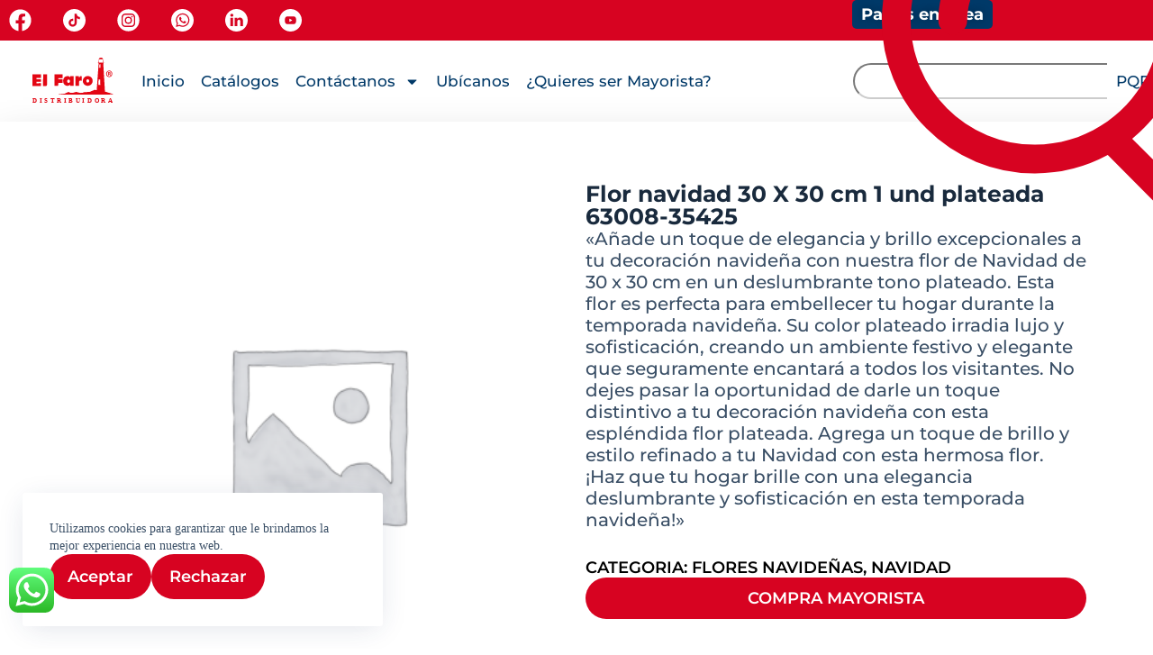

--- FILE ---
content_type: text/html; charset=UTF-8
request_url: https://distribuidoraelfaro.com/producto/flor-navidad-30-x-30-cm-1-und-plateada-63008-35425/
body_size: 90782
content:
<!doctype html>
<html lang="es">
<head>
	
	<meta charset="UTF-8">
	<meta name="viewport" content="width=device-width, initial-scale=1, maximum-scale=5, viewport-fit=cover">
	<link rel="profile" href="https://gmpg.org/xfn/11">

	<meta name='robots' content='index, follow, max-image-preview:large, max-snippet:-1, max-video-preview:-1' />
	<style>img:is([sizes="auto" i], [sizes^="auto," i]) { contain-intrinsic-size: 3000px 1500px }</style>
	
	<!-- This site is optimized with the Yoast SEO plugin v26.2 - https://yoast.com/wordpress/plugins/seo/ -->
	<title>Flor navidad 30 X 30 cm 1 und plateada 63008-35425 - Distribuidora El Faro</title>
	<link rel="canonical" href="https://distribuidoraelfaro.com/producto/flor-navidad-30-x-30-cm-1-und-plateada-63008-35425/" />
	<meta property="og:locale" content="es_ES" />
	<meta property="og:type" content="article" />
	<meta property="og:title" content="Flor navidad 30 X 30 cm 1 und plateada 63008-35425 - Distribuidora El Faro" />
	<meta property="og:description" content="&quot;Añade un toque de elegancia y brillo excepcionales a tu decoración navideña con nuestra flor de Navidad de 30 x 30 cm en un deslumbrante tono plateado. Esta flor es perfecta para embellecer tu hogar durante la temporada navideña. Su color plateado irradia lujo y sofisticación, creando un ambiente festivo y elegante que seguramente encantará a todos los visitantes. No dejes pasar la oportunidad de darle un toque distintivo a tu decoración navideña con esta espléndida flor plateada. Agrega un toque de brillo y estilo refinado a tu Navidad con esta hermosa flor. ¡Haz que tu hogar brille con una elegancia deslumbrante y sofisticación en esta temporada navideña!&quot;" />
	<meta property="og:url" content="https://distribuidoraelfaro.com/producto/flor-navidad-30-x-30-cm-1-und-plateada-63008-35425/" />
	<meta property="og:site_name" content="Distribuidora El Faro" />
	<meta property="article:modified_time" content="2025-02-04T16:55:25+00:00" />
	<meta name="twitter:card" content="summary_large_image" />
	<script type="application/ld+json" class="yoast-schema-graph">{"@context":"https://schema.org","@graph":[{"@type":"WebPage","@id":"https://distribuidoraelfaro.com/producto/flor-navidad-30-x-30-cm-1-und-plateada-63008-35425/","url":"https://distribuidoraelfaro.com/producto/flor-navidad-30-x-30-cm-1-und-plateada-63008-35425/","name":"Flor navidad 30 X 30 cm 1 und plateada 63008-35425 - Distribuidora El Faro","isPartOf":{"@id":"https://distribuidoraelfaro.com/#website"},"datePublished":"2025-02-04T16:55:18+00:00","dateModified":"2025-02-04T16:55:25+00:00","breadcrumb":{"@id":"https://distribuidoraelfaro.com/producto/flor-navidad-30-x-30-cm-1-und-plateada-63008-35425/#breadcrumb"},"inLanguage":"es","potentialAction":[{"@type":"ReadAction","target":["https://distribuidoraelfaro.com/producto/flor-navidad-30-x-30-cm-1-und-plateada-63008-35425/"]}]},{"@type":"BreadcrumbList","@id":"https://distribuidoraelfaro.com/producto/flor-navidad-30-x-30-cm-1-und-plateada-63008-35425/#breadcrumb","itemListElement":[{"@type":"ListItem","position":1,"name":"Portada","item":"https://distribuidoraelfaro.com/"},{"@type":"ListItem","position":2,"name":"Take Your Adventure To The Next Level","item":"https://distribuidoraelfaro.com/shop/"},{"@type":"ListItem","position":3,"name":"Flor navidad 30 X 30 cm 1 und plateada 63008-35425"}]},{"@type":"WebSite","@id":"https://distribuidoraelfaro.com/#website","url":"https://distribuidoraelfaro.com/","name":"Distribuidora El Faro","description":"Distribuidores de papelería y juguetería al por mayor","publisher":{"@id":"https://distribuidoraelfaro.com/#organization"},"potentialAction":[{"@type":"SearchAction","target":{"@type":"EntryPoint","urlTemplate":"https://distribuidoraelfaro.com/?s={search_term_string}"},"query-input":{"@type":"PropertyValueSpecification","valueRequired":true,"valueName":"search_term_string"}}],"inLanguage":"es"},{"@type":"Organization","@id":"https://distribuidoraelfaro.com/#organization","name":"Distribuidora El Faro","url":"https://distribuidoraelfaro.com/","logo":{"@type":"ImageObject","inLanguage":"es","@id":"https://distribuidoraelfaro.com/#/schema/logo/image/","url":"https://distribuidoraelfaro.com/wp-content/uploads/2025/02/Recurso-8.svg","contentUrl":"https://distribuidoraelfaro.com/wp-content/uploads/2025/02/Recurso-8.svg","width":117,"height":67,"caption":"Distribuidora El Faro"},"image":{"@id":"https://distribuidoraelfaro.com/#/schema/logo/image/"}}]}</script>
	<!-- / Yoast SEO plugin. -->


<script type='application/javascript'  id='pys-version-script'>console.log('PixelYourSite Free version 11.1.3');</script>
<link rel='dns-prefetch' href='//fonts.googleapis.com' />
<link rel="alternate" type="application/rss+xml" title="Distribuidora El Faro &raquo; Feed" href="https://distribuidoraelfaro.com/feed/" />
<link rel="alternate" type="application/rss+xml" title="Distribuidora El Faro &raquo; Feed de los comentarios" href="https://distribuidoraelfaro.com/comments/feed/" />

<link rel='stylesheet' id='ht_ctc_main_css-css' href='https://distribuidoraelfaro.com/wp-content/plugins/click-to-chat-for-whatsapp/new/inc/assets/css/main.css?ver=4.33' media='all' />
<link rel='stylesheet' id='wp-block-library-css' href='https://distribuidoraelfaro.com/wp-includes/css/dist/block-library/style.min.css?ver=6.8.3' media='all' />
<style id='safe-svg-svg-icon-style-inline-css'>
.safe-svg-cover{text-align:center}.safe-svg-cover .safe-svg-inside{display:inline-block;max-width:100%}.safe-svg-cover svg{fill:currentColor;height:100%;max-height:100%;max-width:100%;width:100%}

</style>
<link rel='stylesheet' id='jet-engine-frontend-css' href='https://distribuidoraelfaro.com/wp-content/plugins/jet-engine/assets/css/frontend.css?ver=3.7.7' media='all' />
<style id='global-styles-inline-css'>
:root{--wp--preset--aspect-ratio--square: 1;--wp--preset--aspect-ratio--4-3: 4/3;--wp--preset--aspect-ratio--3-4: 3/4;--wp--preset--aspect-ratio--3-2: 3/2;--wp--preset--aspect-ratio--2-3: 2/3;--wp--preset--aspect-ratio--16-9: 16/9;--wp--preset--aspect-ratio--9-16: 9/16;--wp--preset--color--black: #000000;--wp--preset--color--cyan-bluish-gray: #abb8c3;--wp--preset--color--white: #ffffff;--wp--preset--color--pale-pink: #f78da7;--wp--preset--color--vivid-red: #cf2e2e;--wp--preset--color--luminous-vivid-orange: #ff6900;--wp--preset--color--luminous-vivid-amber: #fcb900;--wp--preset--color--light-green-cyan: #7bdcb5;--wp--preset--color--vivid-green-cyan: #00d084;--wp--preset--color--pale-cyan-blue: #8ed1fc;--wp--preset--color--vivid-cyan-blue: #0693e3;--wp--preset--color--vivid-purple: #9b51e0;--wp--preset--color--palette-color-1: var(--theme-palette-color-1, #003968);--wp--preset--color--palette-color-2: var(--theme-palette-color-2, #CE0019);--wp--preset--color--palette-color-3: var(--theme-palette-color-3, #3A4F66);--wp--preset--color--palette-color-4: var(--theme-palette-color-4, #192a3d);--wp--preset--color--palette-color-5: var(--theme-palette-color-5, #e1e8ed);--wp--preset--color--palette-color-6: var(--theme-palette-color-6, #f2f5f7);--wp--preset--color--palette-color-7: var(--theme-palette-color-7, #FAFBFC);--wp--preset--color--palette-color-8: var(--theme-palette-color-8, #ffffff);--wp--preset--gradient--vivid-cyan-blue-to-vivid-purple: linear-gradient(135deg,rgba(6,147,227,1) 0%,rgb(155,81,224) 100%);--wp--preset--gradient--light-green-cyan-to-vivid-green-cyan: linear-gradient(135deg,rgb(122,220,180) 0%,rgb(0,208,130) 100%);--wp--preset--gradient--luminous-vivid-amber-to-luminous-vivid-orange: linear-gradient(135deg,rgba(252,185,0,1) 0%,rgba(255,105,0,1) 100%);--wp--preset--gradient--luminous-vivid-orange-to-vivid-red: linear-gradient(135deg,rgba(255,105,0,1) 0%,rgb(207,46,46) 100%);--wp--preset--gradient--very-light-gray-to-cyan-bluish-gray: linear-gradient(135deg,rgb(238,238,238) 0%,rgb(169,184,195) 100%);--wp--preset--gradient--cool-to-warm-spectrum: linear-gradient(135deg,rgb(74,234,220) 0%,rgb(151,120,209) 20%,rgb(207,42,186) 40%,rgb(238,44,130) 60%,rgb(251,105,98) 80%,rgb(254,248,76) 100%);--wp--preset--gradient--blush-light-purple: linear-gradient(135deg,rgb(255,206,236) 0%,rgb(152,150,240) 100%);--wp--preset--gradient--blush-bordeaux: linear-gradient(135deg,rgb(254,205,165) 0%,rgb(254,45,45) 50%,rgb(107,0,62) 100%);--wp--preset--gradient--luminous-dusk: linear-gradient(135deg,rgb(255,203,112) 0%,rgb(199,81,192) 50%,rgb(65,88,208) 100%);--wp--preset--gradient--pale-ocean: linear-gradient(135deg,rgb(255,245,203) 0%,rgb(182,227,212) 50%,rgb(51,167,181) 100%);--wp--preset--gradient--electric-grass: linear-gradient(135deg,rgb(202,248,128) 0%,rgb(113,206,126) 100%);--wp--preset--gradient--midnight: linear-gradient(135deg,rgb(2,3,129) 0%,rgb(40,116,252) 100%);--wp--preset--gradient--juicy-peach: linear-gradient(to right, #ffecd2 0%, #fcb69f 100%);--wp--preset--gradient--young-passion: linear-gradient(to right, #ff8177 0%, #ff867a 0%, #ff8c7f 21%, #f99185 52%, #cf556c 78%, #b12a5b 100%);--wp--preset--gradient--true-sunset: linear-gradient(to right, #fa709a 0%, #fee140 100%);--wp--preset--gradient--morpheus-den: linear-gradient(to top, #30cfd0 0%, #330867 100%);--wp--preset--gradient--plum-plate: linear-gradient(135deg, #667eea 0%, #764ba2 100%);--wp--preset--gradient--aqua-splash: linear-gradient(15deg, #13547a 0%, #80d0c7 100%);--wp--preset--gradient--love-kiss: linear-gradient(to top, #ff0844 0%, #ffb199 100%);--wp--preset--gradient--new-retrowave: linear-gradient(to top, #3b41c5 0%, #a981bb 49%, #ffc8a9 100%);--wp--preset--gradient--plum-bath: linear-gradient(to top, #cc208e 0%, #6713d2 100%);--wp--preset--gradient--high-flight: linear-gradient(to right, #0acffe 0%, #495aff 100%);--wp--preset--gradient--teen-party: linear-gradient(-225deg, #FF057C 0%, #8D0B93 50%, #321575 100%);--wp--preset--gradient--fabled-sunset: linear-gradient(-225deg, #231557 0%, #44107A 29%, #FF1361 67%, #FFF800 100%);--wp--preset--gradient--arielle-smile: radial-gradient(circle 248px at center, #16d9e3 0%, #30c7ec 47%, #46aef7 100%);--wp--preset--gradient--itmeo-branding: linear-gradient(180deg, #2af598 0%, #009efd 100%);--wp--preset--gradient--deep-blue: linear-gradient(to right, #6a11cb 0%, #2575fc 100%);--wp--preset--gradient--strong-bliss: linear-gradient(to right, #f78ca0 0%, #f9748f 19%, #fd868c 60%, #fe9a8b 100%);--wp--preset--gradient--sweet-period: linear-gradient(to top, #3f51b1 0%, #5a55ae 13%, #7b5fac 25%, #8f6aae 38%, #a86aa4 50%, #cc6b8e 62%, #f18271 75%, #f3a469 87%, #f7c978 100%);--wp--preset--gradient--purple-division: linear-gradient(to top, #7028e4 0%, #e5b2ca 100%);--wp--preset--gradient--cold-evening: linear-gradient(to top, #0c3483 0%, #a2b6df 100%, #6b8cce 100%, #a2b6df 100%);--wp--preset--gradient--mountain-rock: linear-gradient(to right, #868f96 0%, #596164 100%);--wp--preset--gradient--desert-hump: linear-gradient(to top, #c79081 0%, #dfa579 100%);--wp--preset--gradient--ethernal-constance: linear-gradient(to top, #09203f 0%, #537895 100%);--wp--preset--gradient--happy-memories: linear-gradient(-60deg, #ff5858 0%, #f09819 100%);--wp--preset--gradient--grown-early: linear-gradient(to top, #0ba360 0%, #3cba92 100%);--wp--preset--gradient--morning-salad: linear-gradient(-225deg, #B7F8DB 0%, #50A7C2 100%);--wp--preset--gradient--night-call: linear-gradient(-225deg, #AC32E4 0%, #7918F2 48%, #4801FF 100%);--wp--preset--gradient--mind-crawl: linear-gradient(-225deg, #473B7B 0%, #3584A7 51%, #30D2BE 100%);--wp--preset--gradient--angel-care: linear-gradient(-225deg, #FFE29F 0%, #FFA99F 48%, #FF719A 100%);--wp--preset--gradient--juicy-cake: linear-gradient(to top, #e14fad 0%, #f9d423 100%);--wp--preset--gradient--rich-metal: linear-gradient(to right, #d7d2cc 0%, #304352 100%);--wp--preset--gradient--mole-hall: linear-gradient(-20deg, #616161 0%, #9bc5c3 100%);--wp--preset--gradient--cloudy-knoxville: linear-gradient(120deg, #fdfbfb 0%, #ebedee 100%);--wp--preset--gradient--soft-grass: linear-gradient(to top, #c1dfc4 0%, #deecdd 100%);--wp--preset--gradient--saint-petersburg: linear-gradient(135deg, #f5f7fa 0%, #c3cfe2 100%);--wp--preset--gradient--everlasting-sky: linear-gradient(135deg, #fdfcfb 0%, #e2d1c3 100%);--wp--preset--gradient--kind-steel: linear-gradient(-20deg, #e9defa 0%, #fbfcdb 100%);--wp--preset--gradient--over-sun: linear-gradient(60deg, #abecd6 0%, #fbed96 100%);--wp--preset--gradient--premium-white: linear-gradient(to top, #d5d4d0 0%, #d5d4d0 1%, #eeeeec 31%, #efeeec 75%, #e9e9e7 100%);--wp--preset--gradient--clean-mirror: linear-gradient(45deg, #93a5cf 0%, #e4efe9 100%);--wp--preset--gradient--wild-apple: linear-gradient(to top, #d299c2 0%, #fef9d7 100%);--wp--preset--gradient--snow-again: linear-gradient(to top, #e6e9f0 0%, #eef1f5 100%);--wp--preset--gradient--confident-cloud: linear-gradient(to top, #dad4ec 0%, #dad4ec 1%, #f3e7e9 100%);--wp--preset--gradient--glass-water: linear-gradient(to top, #dfe9f3 0%, white 100%);--wp--preset--gradient--perfect-white: linear-gradient(-225deg, #E3FDF5 0%, #FFE6FA 100%);--wp--preset--font-size--small: 13px;--wp--preset--font-size--medium: 20px;--wp--preset--font-size--large: clamp(22px, 1.375rem + ((1vw - 3.2px) * 0.625), 30px);--wp--preset--font-size--x-large: clamp(30px, 1.875rem + ((1vw - 3.2px) * 1.563), 50px);--wp--preset--font-size--xx-large: clamp(45px, 2.813rem + ((1vw - 3.2px) * 2.734), 80px);--wp--preset--spacing--20: 0.44rem;--wp--preset--spacing--30: 0.67rem;--wp--preset--spacing--40: 1rem;--wp--preset--spacing--50: 1.5rem;--wp--preset--spacing--60: 2.25rem;--wp--preset--spacing--70: 3.38rem;--wp--preset--spacing--80: 5.06rem;--wp--preset--shadow--natural: 6px 6px 9px rgba(0, 0, 0, 0.2);--wp--preset--shadow--deep: 12px 12px 50px rgba(0, 0, 0, 0.4);--wp--preset--shadow--sharp: 6px 6px 0px rgba(0, 0, 0, 0.2);--wp--preset--shadow--outlined: 6px 6px 0px -3px rgba(255, 255, 255, 1), 6px 6px rgba(0, 0, 0, 1);--wp--preset--shadow--crisp: 6px 6px 0px rgba(0, 0, 0, 1);}:root { --wp--style--global--content-size: var(--theme-block-max-width);--wp--style--global--wide-size: var(--theme-block-wide-max-width); }:where(body) { margin: 0; }.wp-site-blocks > .alignleft { float: left; margin-right: 2em; }.wp-site-blocks > .alignright { float: right; margin-left: 2em; }.wp-site-blocks > .aligncenter { justify-content: center; margin-left: auto; margin-right: auto; }:where(.wp-site-blocks) > * { margin-block-start: var(--theme-content-spacing); margin-block-end: 0; }:where(.wp-site-blocks) > :first-child { margin-block-start: 0; }:where(.wp-site-blocks) > :last-child { margin-block-end: 0; }:root { --wp--style--block-gap: var(--theme-content-spacing); }:root :where(.is-layout-flow) > :first-child{margin-block-start: 0;}:root :where(.is-layout-flow) > :last-child{margin-block-end: 0;}:root :where(.is-layout-flow) > *{margin-block-start: var(--theme-content-spacing);margin-block-end: 0;}:root :where(.is-layout-constrained) > :first-child{margin-block-start: 0;}:root :where(.is-layout-constrained) > :last-child{margin-block-end: 0;}:root :where(.is-layout-constrained) > *{margin-block-start: var(--theme-content-spacing);margin-block-end: 0;}:root :where(.is-layout-flex){gap: var(--theme-content-spacing);}:root :where(.is-layout-grid){gap: var(--theme-content-spacing);}.is-layout-flow > .alignleft{float: left;margin-inline-start: 0;margin-inline-end: 2em;}.is-layout-flow > .alignright{float: right;margin-inline-start: 2em;margin-inline-end: 0;}.is-layout-flow > .aligncenter{margin-left: auto !important;margin-right: auto !important;}.is-layout-constrained > .alignleft{float: left;margin-inline-start: 0;margin-inline-end: 2em;}.is-layout-constrained > .alignright{float: right;margin-inline-start: 2em;margin-inline-end: 0;}.is-layout-constrained > .aligncenter{margin-left: auto !important;margin-right: auto !important;}.is-layout-constrained > :where(:not(.alignleft):not(.alignright):not(.alignfull)){max-width: var(--wp--style--global--content-size);margin-left: auto !important;margin-right: auto !important;}.is-layout-constrained > .alignwide{max-width: var(--wp--style--global--wide-size);}body .is-layout-flex{display: flex;}.is-layout-flex{flex-wrap: wrap;align-items: center;}.is-layout-flex > :is(*, div){margin: 0;}body .is-layout-grid{display: grid;}.is-layout-grid > :is(*, div){margin: 0;}body{padding-top: 0px;padding-right: 0px;padding-bottom: 0px;padding-left: 0px;}.has-black-color{color: var(--wp--preset--color--black) !important;}.has-cyan-bluish-gray-color{color: var(--wp--preset--color--cyan-bluish-gray) !important;}.has-white-color{color: var(--wp--preset--color--white) !important;}.has-pale-pink-color{color: var(--wp--preset--color--pale-pink) !important;}.has-vivid-red-color{color: var(--wp--preset--color--vivid-red) !important;}.has-luminous-vivid-orange-color{color: var(--wp--preset--color--luminous-vivid-orange) !important;}.has-luminous-vivid-amber-color{color: var(--wp--preset--color--luminous-vivid-amber) !important;}.has-light-green-cyan-color{color: var(--wp--preset--color--light-green-cyan) !important;}.has-vivid-green-cyan-color{color: var(--wp--preset--color--vivid-green-cyan) !important;}.has-pale-cyan-blue-color{color: var(--wp--preset--color--pale-cyan-blue) !important;}.has-vivid-cyan-blue-color{color: var(--wp--preset--color--vivid-cyan-blue) !important;}.has-vivid-purple-color{color: var(--wp--preset--color--vivid-purple) !important;}.has-palette-color-1-color{color: var(--wp--preset--color--palette-color-1) !important;}.has-palette-color-2-color{color: var(--wp--preset--color--palette-color-2) !important;}.has-palette-color-3-color{color: var(--wp--preset--color--palette-color-3) !important;}.has-palette-color-4-color{color: var(--wp--preset--color--palette-color-4) !important;}.has-palette-color-5-color{color: var(--wp--preset--color--palette-color-5) !important;}.has-palette-color-6-color{color: var(--wp--preset--color--palette-color-6) !important;}.has-palette-color-7-color{color: var(--wp--preset--color--palette-color-7) !important;}.has-palette-color-8-color{color: var(--wp--preset--color--palette-color-8) !important;}.has-black-background-color{background-color: var(--wp--preset--color--black) !important;}.has-cyan-bluish-gray-background-color{background-color: var(--wp--preset--color--cyan-bluish-gray) !important;}.has-white-background-color{background-color: var(--wp--preset--color--white) !important;}.has-pale-pink-background-color{background-color: var(--wp--preset--color--pale-pink) !important;}.has-vivid-red-background-color{background-color: var(--wp--preset--color--vivid-red) !important;}.has-luminous-vivid-orange-background-color{background-color: var(--wp--preset--color--luminous-vivid-orange) !important;}.has-luminous-vivid-amber-background-color{background-color: var(--wp--preset--color--luminous-vivid-amber) !important;}.has-light-green-cyan-background-color{background-color: var(--wp--preset--color--light-green-cyan) !important;}.has-vivid-green-cyan-background-color{background-color: var(--wp--preset--color--vivid-green-cyan) !important;}.has-pale-cyan-blue-background-color{background-color: var(--wp--preset--color--pale-cyan-blue) !important;}.has-vivid-cyan-blue-background-color{background-color: var(--wp--preset--color--vivid-cyan-blue) !important;}.has-vivid-purple-background-color{background-color: var(--wp--preset--color--vivid-purple) !important;}.has-palette-color-1-background-color{background-color: var(--wp--preset--color--palette-color-1) !important;}.has-palette-color-2-background-color{background-color: var(--wp--preset--color--palette-color-2) !important;}.has-palette-color-3-background-color{background-color: var(--wp--preset--color--palette-color-3) !important;}.has-palette-color-4-background-color{background-color: var(--wp--preset--color--palette-color-4) !important;}.has-palette-color-5-background-color{background-color: var(--wp--preset--color--palette-color-5) !important;}.has-palette-color-6-background-color{background-color: var(--wp--preset--color--palette-color-6) !important;}.has-palette-color-7-background-color{background-color: var(--wp--preset--color--palette-color-7) !important;}.has-palette-color-8-background-color{background-color: var(--wp--preset--color--palette-color-8) !important;}.has-black-border-color{border-color: var(--wp--preset--color--black) !important;}.has-cyan-bluish-gray-border-color{border-color: var(--wp--preset--color--cyan-bluish-gray) !important;}.has-white-border-color{border-color: var(--wp--preset--color--white) !important;}.has-pale-pink-border-color{border-color: var(--wp--preset--color--pale-pink) !important;}.has-vivid-red-border-color{border-color: var(--wp--preset--color--vivid-red) !important;}.has-luminous-vivid-orange-border-color{border-color: var(--wp--preset--color--luminous-vivid-orange) !important;}.has-luminous-vivid-amber-border-color{border-color: var(--wp--preset--color--luminous-vivid-amber) !important;}.has-light-green-cyan-border-color{border-color: var(--wp--preset--color--light-green-cyan) !important;}.has-vivid-green-cyan-border-color{border-color: var(--wp--preset--color--vivid-green-cyan) !important;}.has-pale-cyan-blue-border-color{border-color: var(--wp--preset--color--pale-cyan-blue) !important;}.has-vivid-cyan-blue-border-color{border-color: var(--wp--preset--color--vivid-cyan-blue) !important;}.has-vivid-purple-border-color{border-color: var(--wp--preset--color--vivid-purple) !important;}.has-palette-color-1-border-color{border-color: var(--wp--preset--color--palette-color-1) !important;}.has-palette-color-2-border-color{border-color: var(--wp--preset--color--palette-color-2) !important;}.has-palette-color-3-border-color{border-color: var(--wp--preset--color--palette-color-3) !important;}.has-palette-color-4-border-color{border-color: var(--wp--preset--color--palette-color-4) !important;}.has-palette-color-5-border-color{border-color: var(--wp--preset--color--palette-color-5) !important;}.has-palette-color-6-border-color{border-color: var(--wp--preset--color--palette-color-6) !important;}.has-palette-color-7-border-color{border-color: var(--wp--preset--color--palette-color-7) !important;}.has-palette-color-8-border-color{border-color: var(--wp--preset--color--palette-color-8) !important;}.has-vivid-cyan-blue-to-vivid-purple-gradient-background{background: var(--wp--preset--gradient--vivid-cyan-blue-to-vivid-purple) !important;}.has-light-green-cyan-to-vivid-green-cyan-gradient-background{background: var(--wp--preset--gradient--light-green-cyan-to-vivid-green-cyan) !important;}.has-luminous-vivid-amber-to-luminous-vivid-orange-gradient-background{background: var(--wp--preset--gradient--luminous-vivid-amber-to-luminous-vivid-orange) !important;}.has-luminous-vivid-orange-to-vivid-red-gradient-background{background: var(--wp--preset--gradient--luminous-vivid-orange-to-vivid-red) !important;}.has-very-light-gray-to-cyan-bluish-gray-gradient-background{background: var(--wp--preset--gradient--very-light-gray-to-cyan-bluish-gray) !important;}.has-cool-to-warm-spectrum-gradient-background{background: var(--wp--preset--gradient--cool-to-warm-spectrum) !important;}.has-blush-light-purple-gradient-background{background: var(--wp--preset--gradient--blush-light-purple) !important;}.has-blush-bordeaux-gradient-background{background: var(--wp--preset--gradient--blush-bordeaux) !important;}.has-luminous-dusk-gradient-background{background: var(--wp--preset--gradient--luminous-dusk) !important;}.has-pale-ocean-gradient-background{background: var(--wp--preset--gradient--pale-ocean) !important;}.has-electric-grass-gradient-background{background: var(--wp--preset--gradient--electric-grass) !important;}.has-midnight-gradient-background{background: var(--wp--preset--gradient--midnight) !important;}.has-juicy-peach-gradient-background{background: var(--wp--preset--gradient--juicy-peach) !important;}.has-young-passion-gradient-background{background: var(--wp--preset--gradient--young-passion) !important;}.has-true-sunset-gradient-background{background: var(--wp--preset--gradient--true-sunset) !important;}.has-morpheus-den-gradient-background{background: var(--wp--preset--gradient--morpheus-den) !important;}.has-plum-plate-gradient-background{background: var(--wp--preset--gradient--plum-plate) !important;}.has-aqua-splash-gradient-background{background: var(--wp--preset--gradient--aqua-splash) !important;}.has-love-kiss-gradient-background{background: var(--wp--preset--gradient--love-kiss) !important;}.has-new-retrowave-gradient-background{background: var(--wp--preset--gradient--new-retrowave) !important;}.has-plum-bath-gradient-background{background: var(--wp--preset--gradient--plum-bath) !important;}.has-high-flight-gradient-background{background: var(--wp--preset--gradient--high-flight) !important;}.has-teen-party-gradient-background{background: var(--wp--preset--gradient--teen-party) !important;}.has-fabled-sunset-gradient-background{background: var(--wp--preset--gradient--fabled-sunset) !important;}.has-arielle-smile-gradient-background{background: var(--wp--preset--gradient--arielle-smile) !important;}.has-itmeo-branding-gradient-background{background: var(--wp--preset--gradient--itmeo-branding) !important;}.has-deep-blue-gradient-background{background: var(--wp--preset--gradient--deep-blue) !important;}.has-strong-bliss-gradient-background{background: var(--wp--preset--gradient--strong-bliss) !important;}.has-sweet-period-gradient-background{background: var(--wp--preset--gradient--sweet-period) !important;}.has-purple-division-gradient-background{background: var(--wp--preset--gradient--purple-division) !important;}.has-cold-evening-gradient-background{background: var(--wp--preset--gradient--cold-evening) !important;}.has-mountain-rock-gradient-background{background: var(--wp--preset--gradient--mountain-rock) !important;}.has-desert-hump-gradient-background{background: var(--wp--preset--gradient--desert-hump) !important;}.has-ethernal-constance-gradient-background{background: var(--wp--preset--gradient--ethernal-constance) !important;}.has-happy-memories-gradient-background{background: var(--wp--preset--gradient--happy-memories) !important;}.has-grown-early-gradient-background{background: var(--wp--preset--gradient--grown-early) !important;}.has-morning-salad-gradient-background{background: var(--wp--preset--gradient--morning-salad) !important;}.has-night-call-gradient-background{background: var(--wp--preset--gradient--night-call) !important;}.has-mind-crawl-gradient-background{background: var(--wp--preset--gradient--mind-crawl) !important;}.has-angel-care-gradient-background{background: var(--wp--preset--gradient--angel-care) !important;}.has-juicy-cake-gradient-background{background: var(--wp--preset--gradient--juicy-cake) !important;}.has-rich-metal-gradient-background{background: var(--wp--preset--gradient--rich-metal) !important;}.has-mole-hall-gradient-background{background: var(--wp--preset--gradient--mole-hall) !important;}.has-cloudy-knoxville-gradient-background{background: var(--wp--preset--gradient--cloudy-knoxville) !important;}.has-soft-grass-gradient-background{background: var(--wp--preset--gradient--soft-grass) !important;}.has-saint-petersburg-gradient-background{background: var(--wp--preset--gradient--saint-petersburg) !important;}.has-everlasting-sky-gradient-background{background: var(--wp--preset--gradient--everlasting-sky) !important;}.has-kind-steel-gradient-background{background: var(--wp--preset--gradient--kind-steel) !important;}.has-over-sun-gradient-background{background: var(--wp--preset--gradient--over-sun) !important;}.has-premium-white-gradient-background{background: var(--wp--preset--gradient--premium-white) !important;}.has-clean-mirror-gradient-background{background: var(--wp--preset--gradient--clean-mirror) !important;}.has-wild-apple-gradient-background{background: var(--wp--preset--gradient--wild-apple) !important;}.has-snow-again-gradient-background{background: var(--wp--preset--gradient--snow-again) !important;}.has-confident-cloud-gradient-background{background: var(--wp--preset--gradient--confident-cloud) !important;}.has-glass-water-gradient-background{background: var(--wp--preset--gradient--glass-water) !important;}.has-perfect-white-gradient-background{background: var(--wp--preset--gradient--perfect-white) !important;}.has-small-font-size{font-size: var(--wp--preset--font-size--small) !important;}.has-medium-font-size{font-size: var(--wp--preset--font-size--medium) !important;}.has-large-font-size{font-size: var(--wp--preset--font-size--large) !important;}.has-x-large-font-size{font-size: var(--wp--preset--font-size--x-large) !important;}.has-xx-large-font-size{font-size: var(--wp--preset--font-size--xx-large) !important;}
:root :where(.wp-block-pullquote){font-size: clamp(0.984em, 0.984rem + ((1vw - 0.2em) * 0.645), 1.5em);line-height: 1.6;}
</style>
<link rel='stylesheet' id='photoswipe-css' href='https://distribuidoraelfaro.com/wp-content/plugins/woocommerce/assets/css/photoswipe/photoswipe.min.css?ver=10.3.0' media='all' />
<link rel='stylesheet' id='photoswipe-default-skin-css' href='https://distribuidoraelfaro.com/wp-content/plugins/woocommerce/assets/css/photoswipe/default-skin/default-skin.min.css?ver=10.3.0' media='all' />
<style id='woocommerce-inline-inline-css'>
.woocommerce form .form-row .required { visibility: visible; }
</style>
<link rel='stylesheet' id='brands-styles-css' href='https://distribuidoraelfaro.com/wp-content/plugins/woocommerce/assets/css/brands.css?ver=10.3.0' media='all' />
<link rel='stylesheet' id='parent-style-css' href='https://distribuidoraelfaro.com/wp-content/themes/blocksy/style.css?ver=6.8.3' media='all' />
<link rel='stylesheet' id='ct-main-styles-css' href='https://distribuidoraelfaro.com/wp-content/themes/blocksy/static/bundle/main.min.css?ver=2.1.21' media='all' />
<link rel='stylesheet' id='ct-woocommerce-styles-css' href='https://distribuidoraelfaro.com/wp-content/themes/blocksy/static/bundle/woocommerce.min.css?ver=2.1.21' media='all' />
<link rel='stylesheet' id='blocksy-fonts-font-source-google-css' href='https://fonts.googleapis.com/css2?family=Montserrat:wght@400;500;600;700;800&#038;display=swap' media='all' />
<link rel='stylesheet' id='ct-flexy-styles-css' href='https://distribuidoraelfaro.com/wp-content/themes/blocksy/static/bundle/flexy.min.css?ver=2.1.21' media='all' />
<link rel='stylesheet' id='ct-elementor-styles-css' href='https://distribuidoraelfaro.com/wp-content/themes/blocksy/static/bundle/elementor-frontend.min.css?ver=2.1.21' media='all' />
<link rel='stylesheet' id='ct-elementor-woocommerce-styles-css' href='https://distribuidoraelfaro.com/wp-content/themes/blocksy/static/bundle/elementor-woocommerce-frontend.min.css?ver=2.1.21' media='all' />
<link rel='stylesheet' id='elementor-frontend-css' href='https://distribuidoraelfaro.com/wp-content/uploads/elementor/css/custom-frontend.min.css?ver=1765779364' media='all' />
<link rel='stylesheet' id='widget-social-icons-css' href='https://distribuidoraelfaro.com/wp-content/plugins/elementor/assets/css/widget-social-icons.min.css?ver=3.33.2' media='all' />
<link rel='stylesheet' id='e-apple-webkit-css' href='https://distribuidoraelfaro.com/wp-content/uploads/elementor/css/custom-apple-webkit.min.css?ver=1765779364' media='all' />
<link rel='stylesheet' id='e-animation-grow-css' href='https://distribuidoraelfaro.com/wp-content/plugins/elementor/assets/lib/animations/styles/e-animation-grow.min.css?ver=3.33.2' media='all' />
<link rel='stylesheet' id='widget-image-css' href='https://distribuidoraelfaro.com/wp-content/plugins/elementor/assets/css/widget-image.min.css?ver=3.33.2' media='all' />
<link rel='stylesheet' id='widget-icon-list-css' href='https://distribuidoraelfaro.com/wp-content/uploads/elementor/css/custom-widget-icon-list.min.css?ver=1765779364' media='all' />
<link rel='stylesheet' id='widget-loop-common-css' href='https://distribuidoraelfaro.com/wp-content/plugins/elementor-pro/assets/css/widget-loop-common.min.css?ver=3.32.2' media='all' />
<link rel='stylesheet' id='widget-loop-grid-css' href='https://distribuidoraelfaro.com/wp-content/uploads/elementor/css/custom-pro-widget-loop-grid.min.css?ver=1765779364' media='all' />
<link rel='stylesheet' id='widget-nested-tabs-css' href='https://distribuidoraelfaro.com/wp-content/uploads/elementor/css/custom-widget-nested-tabs.min.css?ver=1765779364' media='all' />
<link rel='stylesheet' id='widget-nav-menu-css' href='https://distribuidoraelfaro.com/wp-content/uploads/elementor/css/custom-pro-widget-nav-menu.min.css?ver=1765779364' media='all' />
<link rel='stylesheet' id='e-animation-fadeInLeft-css' href='https://distribuidoraelfaro.com/wp-content/plugins/elementor/assets/lib/animations/styles/fadeInLeft.min.css?ver=3.33.2' media='all' />
<link rel='stylesheet' id='widget-off-canvas-css' href='https://distribuidoraelfaro.com/wp-content/plugins/elementor-pro/assets/css/widget-off-canvas.min.css?ver=3.32.2' media='all' />
<link rel='stylesheet' id='widget-icon-box-css' href='https://distribuidoraelfaro.com/wp-content/uploads/elementor/css/custom-widget-icon-box.min.css?ver=1765779364' media='all' />
<link rel='stylesheet' id='e-animation-pulse-grow-css' href='https://distribuidoraelfaro.com/wp-content/plugins/elementor/assets/lib/animations/styles/e-animation-pulse-grow.min.css?ver=3.33.2' media='all' />
<link rel='stylesheet' id='widget-search-css' href='https://distribuidoraelfaro.com/wp-content/plugins/elementor-pro/assets/css/widget-search.min.css?ver=3.32.2' media='all' />
<link rel='stylesheet' id='e-sticky-css' href='https://distribuidoraelfaro.com/wp-content/plugins/elementor-pro/assets/css/modules/sticky.min.css?ver=3.32.2' media='all' />
<link rel='stylesheet' id='widget-heading-css' href='https://distribuidoraelfaro.com/wp-content/plugins/elementor/assets/css/widget-heading.min.css?ver=3.33.2' media='all' />
<link rel='stylesheet' id='widget-woocommerce-product-images-css' href='https://distribuidoraelfaro.com/wp-content/plugins/elementor-pro/assets/css/widget-woocommerce-product-images.min.css?ver=3.32.2' media='all' />
<link rel='stylesheet' id='elementor-post-2669-css' href='https://distribuidoraelfaro.com/wp-content/uploads/elementor/css/post-2669.css?ver=1765779365' media='all' />
<link rel='stylesheet' id='elementor-post-7619-css' href='https://distribuidoraelfaro.com/wp-content/uploads/elementor/css/post-7619.css?ver=1765779370' media='all' />
<link rel='stylesheet' id='elementor-post-3682-css' href='https://distribuidoraelfaro.com/wp-content/uploads/elementor/css/post-3682.css?ver=1765779370' media='all' />
<link rel='stylesheet' id='elementor-post-5105-css' href='https://distribuidoraelfaro.com/wp-content/uploads/elementor/css/post-5105.css?ver=1765779411' media='all' />
<link rel='stylesheet' id='blocksy-ext-trending-styles-css' href='https://distribuidoraelfaro.com/wp-content/plugins/blocksy-companion/framework/extensions/trending/static/bundle/main.min.css?ver=2.1.21' media='all' />
<link rel='stylesheet' id='eael-general-css' href='https://distribuidoraelfaro.com/wp-content/plugins/essential-addons-for-elementor-lite/assets/front-end/css/view/general.min.css?ver=6.3.3' media='all' />
<link rel='stylesheet' id='elementor-gf-local-montserrat-css' href='https://distribuidoraelfaro.com/wp-content/uploads/elementor/google-fonts/css/montserrat.css?ver=1749831375' media='all' />
<!--n2css--><!--n2js--><script id="jquery-core-js-extra">
var pysFacebookRest = {"restApiUrl":"https:\/\/distribuidoraelfaro.com\/wp-json\/pys-facebook\/v1\/event","debug":""};
</script>
<script src="https://distribuidoraelfaro.com/wp-includes/js/jquery/jquery.min.js?ver=3.7.1" id="jquery-core-js"></script>
<script src="https://distribuidoraelfaro.com/wp-includes/js/jquery/jquery-migrate.min.js?ver=3.4.1" id="jquery-migrate-js"></script>
<script id="tt4b_ajax_script-js-extra">
var tt4b_script_vars = {"pixel_code":"CSMDED3C77UE8UJ9JQ2G","currency":"COP","country":"CO","advanced_matching":"1"};
</script>
<script src="https://distribuidoraelfaro.com/wp-content/plugins/tiktok-for-business/admin/js/ajaxSnippet.js?ver=v1" id="tt4b_ajax_script-js"></script>
<script src="https://distribuidoraelfaro.com/wp-content/plugins/woocommerce/assets/js/jquery-blockui/jquery.blockUI.min.js?ver=2.7.0-wc.10.3.0" id="wc-jquery-blockui-js" defer data-wp-strategy="defer"></script>
<script id="wc-add-to-cart-js-extra">
var wc_add_to_cart_params = {"ajax_url":"\/wp-admin\/admin-ajax.php","wc_ajax_url":"\/?wc-ajax=%%endpoint%%","i18n_view_cart":"Ver carrito","cart_url":"https:\/\/distribuidoraelfaro.com\/cart\/","is_cart":"","cart_redirect_after_add":"no"};
</script>
<script src="https://distribuidoraelfaro.com/wp-content/plugins/woocommerce/assets/js/frontend/add-to-cart.min.js?ver=10.3.0" id="wc-add-to-cart-js" defer data-wp-strategy="defer"></script>
<script src="https://distribuidoraelfaro.com/wp-content/plugins/woocommerce/assets/js/zoom/jquery.zoom.min.js?ver=1.7.21-wc.10.3.0" id="wc-zoom-js" defer data-wp-strategy="defer"></script>
<script src="https://distribuidoraelfaro.com/wp-content/plugins/woocommerce/assets/js/flexslider/jquery.flexslider.min.js?ver=2.7.2-wc.10.3.0" id="wc-flexslider-js" defer data-wp-strategy="defer"></script>
<script src="https://distribuidoraelfaro.com/wp-content/plugins/woocommerce/assets/js/photoswipe/photoswipe.min.js?ver=4.1.1-wc.10.3.0" id="wc-photoswipe-js" defer data-wp-strategy="defer"></script>
<script src="https://distribuidoraelfaro.com/wp-content/plugins/woocommerce/assets/js/photoswipe/photoswipe-ui-default.min.js?ver=4.1.1-wc.10.3.0" id="wc-photoswipe-ui-default-js" defer data-wp-strategy="defer"></script>
<script id="wc-single-product-js-extra">
var wc_single_product_params = {"i18n_required_rating_text":"Por favor elige una puntuaci\u00f3n","i18n_rating_options":["1 de 5 estrellas","2 de 5 estrellas","3 de 5 estrellas","4 de 5 estrellas","5 de 5 estrellas"],"i18n_product_gallery_trigger_text":"Ver galer\u00eda de im\u00e1genes a pantalla completa","review_rating_required":"yes","flexslider":{"rtl":false,"animation":"slide","smoothHeight":true,"directionNav":false,"controlNav":"thumbnails","slideshow":false,"animationSpeed":500,"animationLoop":false,"allowOneSlide":false},"zoom_enabled":"1","zoom_options":[],"photoswipe_enabled":"1","photoswipe_options":{"shareEl":false,"closeOnScroll":false,"history":false,"hideAnimationDuration":0,"showAnimationDuration":0},"flexslider_enabled":"1"};
</script>
<script src="https://distribuidoraelfaro.com/wp-content/plugins/woocommerce/assets/js/frontend/single-product.min.js?ver=10.3.0" id="wc-single-product-js" defer data-wp-strategy="defer"></script>
<script src="https://distribuidoraelfaro.com/wp-content/plugins/woocommerce/assets/js/js-cookie/js.cookie.min.js?ver=2.1.4-wc.10.3.0" id="wc-js-cookie-js" defer data-wp-strategy="defer"></script>
<script id="woocommerce-js-extra">
var woocommerce_params = {"ajax_url":"\/wp-admin\/admin-ajax.php","wc_ajax_url":"\/?wc-ajax=%%endpoint%%","i18n_password_show":"Mostrar contrase\u00f1a","i18n_password_hide":"Ocultar contrase\u00f1a"};
</script>
<script src="https://distribuidoraelfaro.com/wp-content/plugins/woocommerce/assets/js/frontend/woocommerce.min.js?ver=10.3.0" id="woocommerce-js" defer data-wp-strategy="defer"></script>
<script src="https://distribuidoraelfaro.com/wp-content/plugins/pixelyoursite/dist/scripts/jquery.bind-first-0.2.3.min.js?ver=6.8.3" id="jquery-bind-first-js"></script>
<script src="https://distribuidoraelfaro.com/wp-content/plugins/pixelyoursite/dist/scripts/js.cookie-2.1.3.min.js?ver=2.1.3" id="js-cookie-pys-js"></script>
<script src="https://distribuidoraelfaro.com/wp-content/plugins/pixelyoursite/dist/scripts/tld.min.js?ver=2.3.1" id="js-tld-js"></script>
<script id="pys-js-extra">
var pysOptions = {"staticEvents":{"facebook":{"woo_view_content":[{"delay":0,"type":"static","name":"ViewContent","pixelIds":["707425902332195"],"eventID":"0aa13731-3195-47f6-b85e-77c06d8783da","params":{"content_ids":["2032"],"content_type":"product","content_name":"Flor navidad  30 X 30 cm 1 und plateada 63008-35425","category_name":"Flores navide\u00f1as, Navidad","value":"0","currency":"COP","contents":[{"id":"2032","quantity":1}],"product_price":"0","page_title":"Flor navidad  30 X 30 cm 1 und plateada 63008-35425","post_type":"product","post_id":2032,"plugin":"PixelYourSite","user_role":"guest","event_url":"distribuidoraelfaro.com\/producto\/flor-navidad-30-x-30-cm-1-und-plateada-63008-35425\/"},"e_id":"woo_view_content","ids":[],"hasTimeWindow":false,"timeWindow":0,"woo_order":"","edd_order":""}],"init_event":[{"delay":0,"type":"static","ajaxFire":false,"name":"PageView","pixelIds":["707425902332195"],"eventID":"ee21380e-e7ef-4195-a300-7397f0d71726","params":{"page_title":"Flor navidad  30 X 30 cm 1 und plateada 63008-35425","post_type":"product","post_id":2032,"plugin":"PixelYourSite","user_role":"guest","event_url":"distribuidoraelfaro.com\/producto\/flor-navidad-30-x-30-cm-1-und-plateada-63008-35425\/"},"e_id":"init_event","ids":[],"hasTimeWindow":false,"timeWindow":0,"woo_order":"","edd_order":""}]}},"dynamicEvents":[],"triggerEvents":[],"triggerEventTypes":[],"facebook":{"pixelIds":["707425902332195"],"advancedMatching":[],"advancedMatchingEnabled":true,"removeMetadata":true,"wooVariableAsSimple":false,"serverApiEnabled":true,"wooCRSendFromServer":false,"send_external_id":null,"enabled_medical":false,"do_not_track_medical_param":["event_url","post_title","page_title","landing_page","content_name","categories","category_name","tags"],"meta_ldu":false},"debug":"","siteUrl":"https:\/\/distribuidoraelfaro.com","ajaxUrl":"https:\/\/distribuidoraelfaro.com\/wp-admin\/admin-ajax.php","ajax_event":"e029ec2751","enable_remove_download_url_param":"1","cookie_duration":"7","last_visit_duration":"60","enable_success_send_form":"","ajaxForServerEvent":"1","ajaxForServerStaticEvent":"1","useSendBeacon":"1","send_external_id":"1","external_id_expire":"180","track_cookie_for_subdomains":"1","google_consent_mode":"1","gdpr":{"ajax_enabled":false,"all_disabled_by_api":false,"facebook_disabled_by_api":false,"analytics_disabled_by_api":false,"google_ads_disabled_by_api":false,"pinterest_disabled_by_api":false,"bing_disabled_by_api":false,"externalID_disabled_by_api":false,"facebook_prior_consent_enabled":true,"analytics_prior_consent_enabled":true,"google_ads_prior_consent_enabled":null,"pinterest_prior_consent_enabled":true,"bing_prior_consent_enabled":true,"cookiebot_integration_enabled":false,"cookiebot_facebook_consent_category":"marketing","cookiebot_analytics_consent_category":"statistics","cookiebot_tiktok_consent_category":"marketing","cookiebot_google_ads_consent_category":"marketing","cookiebot_pinterest_consent_category":"marketing","cookiebot_bing_consent_category":"marketing","consent_magic_integration_enabled":false,"real_cookie_banner_integration_enabled":false,"cookie_notice_integration_enabled":false,"cookie_law_info_integration_enabled":false,"analytics_storage":{"enabled":true,"value":"granted","filter":false},"ad_storage":{"enabled":true,"value":"granted","filter":false},"ad_user_data":{"enabled":true,"value":"granted","filter":false},"ad_personalization":{"enabled":true,"value":"granted","filter":false}},"cookie":{"disabled_all_cookie":false,"disabled_start_session_cookie":false,"disabled_advanced_form_data_cookie":false,"disabled_landing_page_cookie":false,"disabled_first_visit_cookie":false,"disabled_trafficsource_cookie":false,"disabled_utmTerms_cookie":false,"disabled_utmId_cookie":false},"tracking_analytics":{"TrafficSource":"direct","TrafficLanding":"undefined","TrafficUtms":[],"TrafficUtmsId":[]},"GATags":{"ga_datalayer_type":"default","ga_datalayer_name":"dataLayerPYS"},"woo":{"enabled":true,"enabled_save_data_to_orders":true,"addToCartOnButtonEnabled":true,"addToCartOnButtonValueEnabled":true,"addToCartOnButtonValueOption":"price","singleProductId":2032,"removeFromCartSelector":"form.woocommerce-cart-form .remove","addToCartCatchMethod":"add_cart_hook","is_order_received_page":false,"containOrderId":false},"edd":{"enabled":false},"cache_bypass":"1765797533"};
</script>
<script src="https://distribuidoraelfaro.com/wp-content/plugins/pixelyoursite/dist/scripts/public.js?ver=11.1.3" id="pys-js"></script>
<link rel="https://api.w.org/" href="https://distribuidoraelfaro.com/wp-json/" /><link rel="alternate" title="JSON" type="application/json" href="https://distribuidoraelfaro.com/wp-json/wp/v2/product/2032" /><link rel="EditURI" type="application/rsd+xml" title="RSD" href="https://distribuidoraelfaro.com/xmlrpc.php?rsd" />
<meta name="generator" content="WordPress 6.8.3" />
<meta name="generator" content="WooCommerce 10.3.0" />
<link rel='shortlink' href='https://distribuidoraelfaro.com/?p=2032' />
<link rel="alternate" title="oEmbed (JSON)" type="application/json+oembed" href="https://distribuidoraelfaro.com/wp-json/oembed/1.0/embed?url=https%3A%2F%2Fdistribuidoraelfaro.com%2Fproducto%2Fflor-navidad-30-x-30-cm-1-und-plateada-63008-35425%2F" />
<link rel="alternate" title="oEmbed (XML)" type="text/xml+oembed" href="https://distribuidoraelfaro.com/wp-json/oembed/1.0/embed?url=https%3A%2F%2Fdistribuidoraelfaro.com%2Fproducto%2Fflor-navidad-30-x-30-cm-1-und-plateada-63008-35425%2F&#038;format=xml" />
<noscript><link rel='stylesheet' href='https://distribuidoraelfaro.com/wp-content/themes/blocksy/static/bundle/no-scripts.min.css' type='text/css'></noscript>
<style id="ct-main-styles-inline-css">[data-header*="type-1"] .ct-header [data-row*="bottom"] {--height:57px;background-color:var(--theme-palette-color-1);background-image:none;--row-padding:0px 35px;--theme-border-top:none;--theme-border-bottom:none;--theme-box-shadow:none;} [data-header*="type-1"] .ct-header [data-row*="bottom"] > div {background-color:transparent;background-image:none;--theme-border-top:none;--theme-border-bottom:none;} [data-header*="type-1"] .ct-header [data-sticky*="yes"] [data-row*="bottom"] {background-color:var(--theme-palette-color-1);background-image:none;--theme-border-top:none;--theme-border-bottom:none;--theme-box-shadow:none;} [data-header*="type-1"] .ct-header [data-sticky*="yes"] [data-row*="bottom"] > div {background-color:transparent;background-image:none;--theme-border-top:none;--theme-border-bottom:none;} [data-header*="type-1"] .ct-header [data-id="button"] .ct-button-ghost {--theme-button-text-initial-color:var(--theme-button-background-initial-color);--theme-button-text-hover-color:#ffffff;} [data-header*="type-1"] .ct-header [data-id="logo"] .site-logo-container {--logo-max-height:50px;} [data-header*="type-1"] .ct-header [data-id="logo"] .site-title {--theme-font-weight:700;--theme-font-style:normal;--theme-font-size:25px;--theme-line-height:1.5;--theme-link-initial-color:var(--theme-palette-color-4);} [data-header*="type-1"] .ct-header [data-sticky] [data-id="logo"] {--logo-sticky-shrink:0.73;} [data-header*="type-1"] .ct-header [data-id="menu-secondary"] {--menu-items-spacing:27px;--menu-indicator-hover-color:#ba0c20;--menu-indicator-active-color:var(--theme-palette-color-1);} [data-header*="type-1"] .ct-header [data-id="menu-secondary"] > ul > li > a {--menu-item-height:100%;--theme-font-weight:700;--theme-font-style:normal;--theme-text-transform:uppercase;--theme-font-size:12px;--theme-line-height:1.3;--theme-link-initial-color:#ffffff;--theme-link-hover-color:var(--theme-palette-color-8);} [data-header*="type-1"] .ct-header [data-id="menu-secondary"] .sub-menu .ct-menu-link {--theme-link-initial-color:#ffffff;--theme-link-hover-color:#63e3f6;--theme-font-weight:500;--theme-font-style:normal;--theme-font-size:13px;} [data-header*="type-1"] .ct-header [data-id="menu-secondary"] .sub-menu {--dropdown-background-color:var(--theme-palette-color-1);--dropdown-width:203px;--dropdown-items-spacing:10px;--dropdown-divider:1px dotted rgba(255, 255, 255, 0.1);--theme-box-shadow:0px 10px 20px rgba(41, 51, 61, 0.84);--theme-border-radius:0px 0px 2px 2px;} [data-header*="type-1"] .ct-header [data-sticky*="yes"] [data-id="menu-secondary"] .sub-menu {--sticky-state-dropdown-top-offset:0px;} [data-header*="type-1"] .ct-header [data-row*="middle"] {--height:72px;background-color:var(--theme-palette-color-2);background-image:none;--row-padding:0px 35px;--theme-border-top:none;--theme-border-bottom:none;--theme-box-shadow:none;} [data-header*="type-1"] .ct-header [data-row*="middle"] > div {background-color:transparent;background-image:none;--theme-border-top:none;--theme-border-bottom:none;} [data-header*="type-1"] .ct-header [data-sticky*="yes"] [data-row*="middle"] {background-color:var(--theme-palette-color-2);background-image:none;--theme-border-top:none;--theme-border-bottom:none;--theme-box-shadow:none;} [data-header*="type-1"] .ct-header [data-sticky*="yes"] [data-row*="middle"] > div {background-color:transparent;background-image:none;--theme-border-top:none;--theme-border-bottom:none;} [data-header*="type-1"] {--sticky-shrink:60;--header-height:129px;--header-sticky-height:129px;} [data-header*="type-1"] [data-id="mobile-menu"] {--items-vertical-spacing:5px;--theme-font-family:Montserrat, Sans-Serif;--theme-font-weight:500;--theme-font-style:normal;--theme-font-size:20px;--theme-link-initial-color:#ffffff;--theme-link-hover-color:#0073d1;--theme-link-active-color:#c50000;--mobile-menu-divider:none;} [data-header*="type-1"] [data-id="mobile-menu"] .sub-menu {--theme-font-family:Montserrat, Sans-Serif;--theme-font-weight:400;--theme-font-style:normal;}#offcanvas .ct-panel-actions {--theme-text-color:#ffffff;} [data-header*="type-1"] #offcanvas {--theme-box-shadow:0px 0px 70px rgba(0, 0, 0, 0.35);--side-panel-width:500px;--vertical-alignment:flex-start;--panel-content-height:100%;--has-indentation:1;} [data-header*="type-1"] #offcanvas .ct-panel-inner {background-color:rgba(18, 21, 25, 0.98);} [data-header*="type-1"] #offcanvas .ct-toggle-close {--theme-icon-size:11px;} [data-header*="type-1"] [data-id="search"] {--theme-icon-size:14px;--theme-icon-color:#ffffff;--theme-icon-hover-color:#840606;} [data-header*="type-1"] [data-id="search"] .ct-label {--theme-font-weight:600;--theme-font-style:normal;--theme-text-transform:uppercase;--theme-font-size:12px;} [data-header*="type-1"] #search-modal .ct-search-results {--theme-font-family:Montserrat, Sans-Serif;--theme-font-weight:500;--theme-font-style:normal;--theme-font-size:14px;--theme-line-height:1.4;} [data-header*="type-1"] #search-modal .ct-search-form {--theme-link-initial-color:#ffffff;--theme-form-text-initial-color:#ffffff;--theme-form-text-focus-color:#ffffff;--theme-form-field-border-initial-color:rgba(255, 255, 255, 0.2);--theme-form-field-border-focus-color:#000000;--theme-button-text-initial-color:rgba(255, 255, 255, 0.7);--theme-button-text-hover-color:#ffffff;--theme-button-background-initial-color:var(--theme-palette-color-2);--theme-button-background-hover-color:var(--theme-palette-color-4);} [data-header*="type-1"] #search-modal .ct-toggle-close {--theme-icon-color:var(--theme-palette-color-8);--theme-icon-size:13px;} [data-header*="type-1"] #search-modal {background-color:rgba(0, 58, 105, 0.96);} [data-header*="type-1"] [data-id="socials"].ct-header-socials .ct-label {--theme-font-weight:600;--theme-font-style:normal;--theme-text-transform:uppercase;--theme-font-size:12px;} [data-header*="type-1"] [data-id="socials"].ct-header-socials [data-color="custom"] {--theme-icon-color:#ffffff;--background-color:rgba(218, 222, 228, 0.3);--background-hover-color:var(--theme-palette-color-1);} [data-header*="type-1"] [data-id="trigger"] {--theme-icon-size:18px;--toggle-button-radius:3px;} [data-header*="type-1"] [data-id="trigger"]:not([data-design="simple"]) {--toggle-button-padding:10px;} [data-header*="type-1"] [data-id="trigger"] .ct-label {--theme-font-weight:600;--theme-font-style:normal;--theme-text-transform:uppercase;--theme-font-size:12px;} [data-header*="type-1"] .ct-header {background-image:none;} [data-header*="type-1"] [data-sticky*="yes"] {background-image:none;} [data-footer*="type-1"] .ct-footer [data-row*="bottom"] > div {--container-spacing:25px;--theme-border:none;--theme-border-top:none;--theme-border-bottom:none;--grid-template-columns:initial;} [data-footer*="type-1"] .ct-footer [data-row*="bottom"] .widget-title {--theme-font-size:16px;} [data-footer*="type-1"] .ct-footer [data-row*="bottom"] {--theme-border-top:none;--theme-border-bottom:none;background-color:var(--theme-palette-color-1);} [data-footer*="type-1"] [data-id="copyright"] {--theme-font-weight:400;--theme-font-style:normal;--theme-font-size:15px;--theme-line-height:1.3;--theme-text-color:#ffffff;} [data-footer*="type-1"] [data-id="socials"].ct-footer-socials {--items-spacing:20px;} [data-footer*="type-1"] [data-id="socials"].ct-footer-socials .ct-label {--theme-font-weight:600;--theme-font-style:normal;--theme-text-transform:uppercase;--theme-font-size:12px;--visibility:none;} [data-footer*="type-1"] [data-id="socials"].ct-footer-socials [data-color="custom"] {--theme-icon-color:#ffffff;--background-color:rgba(218, 222, 228, 0.3);--background-hover-color:var(--theme-palette-color-1);} [data-footer*="type-1"] .ct-footer [data-row*="top"] > div {--container-spacing:30px;--vertical-alignment:center;--theme-border:none;--theme-border-top:none;--theme-border-bottom:none;--grid-template-columns:repeat(2, 1fr);} [data-footer*="type-1"] .ct-footer [data-row*="top"] .widget-title {--theme-font-size:16px;} [data-footer*="type-1"] .ct-footer [data-row*="top"] {--theme-border-top:none;--theme-border-bottom:none;background-color:var(--theme-palette-color-1);} [data-footer*="type-1"][data-footer*="reveal"] .ct-footer {--position:sticky;} [data-footer*="type-1"][data-footer*="reveal"] .site-main {--footer-box-shadow:0px 30px 50px rgba(0,0,0,0.3);} [data-footer*="type-1"] .ct-footer {background-color:#1b1b1b;} [data-footer*="type-1"] footer.ct-container {--footer-container-bottom-offset:50px;--footer-container-padding:0px 35px;}:root {--theme-font-family:Montserrat, Sans-Serif;--theme-font-weight:400;--theme-font-style:normal;--theme-text-transform:none;--theme-text-decoration:none;--theme-font-size:16px;--theme-line-height:1.65;--theme-letter-spacing:0em;--theme-button-font-weight:500;--theme-button-font-style:normal;--theme-button-font-size:15px;--badge-text-color:var(--theme-palette-color-4);--badge-background-color:var(--theme-palette-color-1);--star-rating-initial-color:var(--theme-palette-color-2);--star-rating-inactive-color:#e9e9ed;--has-classic-forms:var(--true);--has-modern-forms:var(--false);--theme-form-field-border-initial-color:var(--theme-border-color);--theme-form-field-border-focus-color:var(--theme-palette-color-1);--theme-form-field-border-width:2px;--theme-form-selection-field-initial-color:var(--theme-border-color);--theme-form-selection-field-active-color:var(--theme-palette-color-1);--e-global-color-blocksy_palette_1:var(--theme-palette-color-1);--e-global-color-blocksy_palette_2:var(--theme-palette-color-2);--e-global-color-blocksy_palette_3:var(--theme-palette-color-3);--e-global-color-blocksy_palette_4:var(--theme-palette-color-4);--e-global-color-blocksy_palette_5:var(--theme-palette-color-5);--e-global-color-blocksy_palette_6:var(--theme-palette-color-6);--e-global-color-blocksy_palette_7:var(--theme-palette-color-7);--e-global-color-blocksy_palette_8:var(--theme-palette-color-8);--theme-palette-color-1:#003968;--theme-palette-color-2:#CE0019;--theme-palette-color-3:#3A4F66;--theme-palette-color-4:#192a3d;--theme-palette-color-5:#e1e8ed;--theme-palette-color-6:#f2f5f7;--theme-palette-color-7:#FAFBFC;--theme-palette-color-8:#ffffff;--theme-text-color:var(--theme-palette-color-3);--theme-link-initial-color:#057cb0;--theme-link-hover-color:var(--theme-palette-color-2);--theme-selection-text-color:#ffffff;--theme-selection-background-color:var(--theme-palette-color-1);--theme-border-color:var(--theme-palette-color-5);--theme-headings-color:var(--theme-palette-color-4);--theme-content-spacing:1.5em;--theme-button-min-height:40px;--theme-button-shadow:none;--theme-button-transform:none;--theme-button-text-initial-color:#ffffff;--theme-button-text-hover-color:#ffffff;--theme-button-background-initial-color:var(--theme-palette-color-2);--theme-button-background-hover-color:var(--theme-palette-color-2);--theme-button-border:none;--theme-button-padding:5px 20px;--theme-normal-container-max-width:1199px;--theme-content-vertical-spacing:60px;--theme-container-edge-spacing:100vw;--theme-narrow-container-max-width:624px;--theme-wide-offset:62px;}h1 {--theme-font-weight:700;--theme-font-style:normal;--theme-font-size:40px;--theme-line-height:1.5;}h2 {--theme-font-weight:700;--theme-font-style:normal;--theme-font-size:35px;--theme-line-height:1.5;}h3 {--theme-font-weight:700;--theme-font-style:normal;--theme-font-size:30px;--theme-line-height:1.5;}h4 {--theme-font-weight:700;--theme-font-style:normal;--theme-font-size:25px;--theme-line-height:1.5;}h5 {--theme-font-weight:700;--theme-font-style:normal;--theme-font-size:20px;--theme-line-height:1.5;}h6 {--theme-font-weight:700;--theme-font-style:normal;--theme-font-size:16px;--theme-line-height:1.5;}.wp-block-pullquote {--theme-font-family:Georgia;--theme-font-weight:600;--theme-font-style:normal;--theme-font-size:25px;}pre, code, samp, kbd {--theme-font-family:monospace;--theme-font-weight:400;--theme-font-style:normal;--theme-font-size:16px;}figcaption {--theme-font-size:14px;}.ct-sidebar .widget-title {--theme-font-family:Montserrat, Sans-Serif;--theme-font-weight:600;--theme-font-style:normal;--theme-font-size:20px;}.ct-sidebar .ct-widget > *:not(.widget-title) {--theme-font-family:Montserrat, Sans-Serif;--theme-font-weight:400;--theme-font-style:normal;}.ct-breadcrumbs {--theme-font-weight:600;--theme-font-style:normal;--theme-text-transform:uppercase;--theme-font-size:12px;}body {background-color:var(--theme-palette-color-8);background-image:none;} [data-prefix="single_blog_post"] .entry-header .page-title {--theme-font-family:Montserrat, Sans-Serif;--theme-font-weight:700;--theme-font-style:normal;--theme-font-size:35px;--theme-heading-color:#ffffff;} [data-prefix="single_blog_post"] .entry-header .entry-meta {--theme-font-weight:600;--theme-font-style:normal;--theme-text-transform:uppercase;--theme-font-size:12px;--theme-line-height:1.3;--theme-text-color:#ffffff;} [data-prefix="single_blog_post"] .hero-section[data-type="type-2"] {--min-height:400px;background-color:var(--theme-palette-color-6);background-image:none;--container-padding:50px 0px;} [data-prefix="single_blog_post"] .hero-section[data-type="type-2"] > figure .ct-media-container:after {background-color:rgba(18, 20, 26, 0.58);} [data-prefix="single_blog_post"] .hero-section .page-description {--itemSpacing:23px;} [data-prefix="single_blog_post"] .hero-section .entry-meta {--itemSpacing:36px;} [data-prefix="categories"] .entry-header .page-title {--theme-font-size:30px;} [data-prefix="categories"] .entry-header .entry-meta {--theme-font-weight:600;--theme-font-style:normal;--theme-text-transform:uppercase;--theme-font-size:12px;--theme-line-height:1.3;} [data-prefix="search"] .entry-header .page-title {--theme-font-family:Montserrat, Sans-Serif;--theme-font-weight:600;--theme-font-style:normal;--theme-font-size:25px;} [data-prefix="search"] .entry-header .entry-meta {--theme-font-weight:600;--theme-font-style:normal;--theme-text-transform:uppercase;--theme-font-size:12px;--theme-line-height:1.3;} [data-prefix="search"] .hero-section[data-type="type-1"] {--alignment:left;} [data-prefix="author"] .entry-header .page-title {--theme-font-size:30px;} [data-prefix="author"] .entry-header .entry-meta {--theme-font-weight:600;--theme-font-style:normal;--theme-text-transform:uppercase;--theme-font-size:12px;--theme-line-height:1.3;} [data-prefix="author"] .hero-section[data-type="type-2"] {background-color:var(--theme-palette-color-6);background-image:none;--container-padding:50px 0px;} [data-prefix="single_page"] .entry-header .page-title {--theme-font-size:32px;--theme-line-height:1.3;} [data-prefix="single_page"] .entry-header .entry-meta {--theme-font-weight:600;--theme-font-style:normal;--theme-text-transform:uppercase;--theme-font-size:12px;--theme-line-height:1.3;} [data-prefix="woo_categories"] .entry-header .page-title {--theme-font-weight:800;--theme-font-style:normal;--theme-font-size:50px;--theme-line-height:1.3;} [data-prefix="woo_categories"] .entry-header .entry-meta {--theme-font-weight:600;--theme-font-style:normal;--theme-text-transform:uppercase;--theme-font-size:12px;--theme-line-height:1.3;} [data-prefix="woo_categories"] .hero-section[data-type="type-1"] {--margin-bottom:40px;} [data-prefix="vacante_single"] .entry-header .page-title {--theme-font-size:30px;} [data-prefix="vacante_single"] .entry-header .entry-meta {--theme-font-weight:600;--theme-font-style:normal;--theme-text-transform:uppercase;--theme-font-size:12px;--theme-line-height:1.3;} [data-prefix="vacante_archive"] .entry-header .page-title {--theme-font-size:30px;} [data-prefix="vacante_archive"] .entry-header .entry-meta {--theme-font-weight:600;--theme-font-style:normal;--theme-text-transform:uppercase;--theme-font-size:12px;--theme-line-height:1.3;} [data-prefix="blog"] .ct-pagination {--spacing:60px;} [data-prefix="categories"] .ct-pagination {--spacing:60px;} [data-prefix="author"] .ct-pagination {--spacing:60px;} [data-prefix="blog"] .entry-card .entry-title {--theme-font-size:20px;--theme-line-height:1.3;} [data-prefix="blog"] .entry-card .entry-meta {--theme-font-weight:600;--theme-font-style:normal;--theme-text-transform:uppercase;--theme-font-size:12px;} [data-prefix="blog"] .entry-card {background-color:var(--theme-palette-color-8);--theme-box-shadow:0px 12px 18px -6px rgba(34, 56, 101, 0.04);} [data-prefix="blog"] [data-archive="default"] .card-content .entry-meta[data-id="meta_1"] {--card-element-spacing:15px;} [data-prefix="blog"] [data-archive="default"] .card-content .ct-media-container {--card-element-spacing:30px;} [data-prefix="blog"] [data-archive="default"] .card-content .entry-meta[data-id="meta_2"] {--card-element-spacing:15px;} [data-prefix="categories"] .entries {--grid-template-columns:repeat(3, minmax(0, 1fr));} [data-prefix="categories"] .entry-card .entry-title {--theme-font-size:20px;--theme-line-height:1.3;} [data-prefix="categories"] .entry-card .entry-meta {--theme-font-weight:600;--theme-font-style:normal;--theme-text-transform:uppercase;--theme-font-size:12px;} [data-prefix="categories"] .entry-card {background-color:var(--theme-palette-color-8);--theme-box-shadow:0px 12px 18px -6px rgba(34, 56, 101, 0.04);} [data-prefix="categories"] [data-archive="default"] .card-content .entry-meta[data-id="meta_1"] {--card-element-spacing:15px;} [data-prefix="categories"] [data-archive="default"] .card-content .ct-media-container {--card-element-spacing:30px;} [data-prefix="categories"] [data-archive="default"] .card-content .entry-meta[data-id="meta_2"] {--card-element-spacing:15px;} [data-prefix="author"] .entries {--grid-template-columns:repeat(3, minmax(0, 1fr));} [data-prefix="author"] .entry-card .entry-title {--theme-font-size:20px;--theme-line-height:1.3;} [data-prefix="author"] .entry-card .entry-meta {--theme-font-weight:600;--theme-font-style:normal;--theme-text-transform:uppercase;--theme-font-size:12px;} [data-prefix="author"] .entry-card {background-color:var(--theme-palette-color-8);--theme-box-shadow:0px 12px 18px -6px rgba(34, 56, 101, 0.04);} [data-prefix="author"] [data-archive="default"] .card-content .entry-meta[data-id="meta_1"] {--card-element-spacing:15px;} [data-prefix="author"] [data-archive="default"] .card-content .ct-media-container {--card-element-spacing:30px;} [data-prefix="author"] [data-archive="default"] .card-content .entry-meta[data-id="meta_2"] {--card-element-spacing:15px;} [data-prefix="search"] .entry-card .entry-title {--theme-font-size:20px;--theme-line-height:1.3;} [data-prefix="search"] .entry-card .entry-meta {--theme-font-weight:600;--theme-font-style:normal;--theme-text-transform:uppercase;--theme-font-size:12px;} [data-prefix="search"] [data-cards="simple"] .entry-card {--card-border:1px dashed rgba(224, 229, 235, 0.8);} [data-prefix="search"] [data-archive="default"] .card-content .entry-meta[data-id="meta_1"] {--card-element-spacing:15px;} [data-prefix="search"] .entry-card {--card-media-max-width:21%;--text-horizontal-alignment:left;--horizontal-alignment:left;} [data-prefix="search"] [data-archive="default"] .card-content .ct-media-container {--card-element-spacing:9px;} [data-prefix="search"] [data-archive="default"] .card-content :is(.entry-button, .entry-button-container) {--card-element-spacing:30px;} [data-prefix="search"] .entries {--grid-columns-gap:32px;}body[data-prefix="search"] {background-color:#fefefe;} [data-prefix="vacante_archive"] .entries {--grid-template-columns:repeat(3, minmax(0, 1fr));} [data-prefix="vacante_archive"] .entry-card .entry-title {--theme-font-size:20px;--theme-line-height:1.3;} [data-prefix="vacante_archive"] .entry-card .entry-meta {--theme-font-weight:600;--theme-font-style:normal;--theme-text-transform:uppercase;--theme-font-size:12px;} [data-prefix="vacante_archive"] .entry-card {background-color:var(--theme-palette-color-8);--theme-box-shadow:0px 12px 18px -6px rgba(34, 56, 101, 0.04);} [data-prefix="vacante_archive"] [data-archive="default"] .card-content .entry-meta[data-id="meta_1"] {--card-element-spacing:15px;} [data-prefix="vacante_archive"] [data-archive="default"] .card-content .ct-media-container {--card-element-spacing:30px;} [data-prefix="vacante_archive"] [data-archive="default"] .card-content .entry-meta[data-id="meta_2"] {--card-element-spacing:15px;}.quantity[data-type="type-2"] {--quantity-arrows-initial-color:var(--theme-text-color);}.onsale, .out-of-stock-badge, [class*="ct-woo-badge-"] {--theme-font-weight:600;--theme-font-style:normal;--theme-font-size:12px;--theme-line-height:1.1;}.out-of-stock-badge {--badge-text-color:#ffffff;--badge-background-color:#24292E;}.demo_store {--theme-text-color:#ffffff;--background-color:var(--theme-palette-color-1);}.woocommerce-info, .woocommerce-thankyou-order-received, .wc-block-components-notice-banner.is-info {--theme-text-color:var(--theme-text-color);--theme-link-hover-color:var(--theme-link-hover-color);--background-color:#F0F1F3;}.woocommerce-message, .wc-block-components-notice-banner.is-success {--background-color:#F0F1F3;}.woocommerce-error, .wc-block-components-notice-banner.is-error {--theme-text-color:#ffffff;--theme-link-hover-color:#ffffff;--background-color:rgba(218, 0, 28, 0.7);--theme-button-text-initial-color:#ffffff;--theme-button-text-hover-color:#ffffff;--theme-button-background-initial-color:#b92c3e;--theme-button-background-hover-color:#9c2131;}.ct-woocommerce-cart-form .cart_totals {--cart-totals-border:2px solid var(--theme-border-color);--cart-totals-padding:30px;}.ct-order-review {--order-review-border:2px solid var(--theme-border-color);--order-review-padding:35px;}.woo-listing-top .woocommerce-result-count {--theme-font-weight:500;--theme-font-style:normal;--theme-text-transform:uppercase;--theme-font-size:11px;--theme-letter-spacing:0.05em;} [data-products] .product figure {--product-element-spacing:15px;} [data-products] .product .woocommerce-loop-product__title {--product-element-spacing:20px;} [data-products] .product .entry-excerpt {--product-element-spacing:25px;} [data-products] {--grid-columns-gap:34px;--grid-rows-gap:29px;} [data-products] .product {--horizontal-alignment:flex-start;--text-horizontal-alignment:start;} [data-products] .woocommerce-loop-product__title, [data-products] .woocommerce-loop-category__title {--theme-font-weight:600;--theme-font-style:normal;--theme-font-size:17px;--theme-link-hover-color:var(--theme-palette-color-3);} [data-products] .product .price {--theme-font-weight:600;--theme-font-style:normal;} [data-products] .ct-woo-card-stock {--theme-font-size:15px;} [data-products] .entry-meta {--theme-font-weight:600;--theme-font-style:normal;--theme-text-transform:uppercase;--theme-font-size:12px;--theme-link-initial-color:var(--theme-text-color);} [data-prefix="woo_categories"] {background-color:#fcfcfc;}.woocommerce-tabs .tabs, .woocommerce-tabs .ct-accordion-heading, .woocommerce-tabs[data-type*="type-4"] .entry-content > h2:first-of-type {--theme-font-weight:600;--theme-font-style:normal;--theme-text-transform:uppercase;--theme-font-size:12px;--theme-line-height:1;--theme-link-initial-color:var(--theme-text-color);}.woocommerce-tabs[data-type] .tabs {--tab-background:var(--theme-palette-color-1);}.related .ct-module-title, .up-sells .ct-module-title {--theme-font-family:Montserrat, Sans-Serif;--theme-font-weight:400;--theme-font-style:normal;--theme-font-size:13px;}.product-entry-wrapper {--product-gallery-width:37%;--thumbs-spacing:13px;}.woocommerce-product-gallery [data-flexy="no"] .flexy-item:nth-child(n + 2) {height:1px;}.entry-summary-items > .ct-breadcrumbs {--product-element-spacing:36px;}.entry-summary-items > .entry-title {--product-element-spacing:21px;}.entry-summary-items > .ct-product-divider[data-id="BYLCM5dxCyy4zcycXrePY"] {--product-element-spacing:35px;}.entry-summary-items > .ct-product-divider[data-id="UxpUBbJg5YAj_Ikb1TNWC"] {--product-element-spacing:35px;}.entry-summary-items > .woocommerce-product-details__short-description {--product-element-spacing:35px;}.entry-summary-items > .ct-product-add-to-cart {--product-element-spacing:35px;}.entry-summary-items > .ct-product-add-to-cart > .cart {--theme-button-min-height:55px;}.entry-summary .ct-breadcrumbs {--theme-font-family:Montserrat, Sans-Serif;--theme-font-weight:600;--theme-font-style:normal;--theme-link-initial-color:#c90000;}.entry-summary .entry-title {--theme-font-family:Montserrat, Sans-Serif;--theme-font-weight:700;--theme-font-style:normal;--theme-font-size:30px;}.entry-summary .price {--theme-font-weight:700;--theme-font-style:normal;--theme-font-size:20px;}.entry-summary .ct-product-divider {--single-product-layer-divider:1px solid rgba(0, 58, 105, 0.66);}.entry-summary .ct-payment-methods[data-color="custom"] {--theme-icon-color:#4B4F58;}form textarea {--theme-form-field-height:170px;}.ct-sidebar {--theme-link-initial-color:var(--theme-text-color);} [data-sidebar] > aside {--sidebar-background-color:#f5f5f5;}aside[data-type="type-3"] {--theme-border:1px solid rgba(224, 229, 235, 0.8);}.ct-back-to-top .ct-icon {--theme-icon-size:15px;}.ct-back-to-top {--back-top-bottom-offset:41px;--back-top-side-offset:32px;--theme-icon-color:#ffffff;--theme-icon-hover-color:#ffffff;} [data-prefix="single_blog_post"] .ct-share-box {--theme-icon-size:18px;--items-spacing:21px;} [data-prefix="single_blog_post"] .ct-share-box[data-location="bottom"] {--margin:70px;} [data-prefix="single_blog_post"] .ct-share-box .ct-module-title {--theme-font-weight:600;--theme-font-style:normal;--theme-font-size:14px;} [data-prefix="single_blog_post"] .ct-share-box[data-type="type-2"] {--theme-icon-color:#ffffff;--theme-icon-hover-color:#ffffff;--background-color:var(--theme-palette-color-1);--background-hover-color:var(--theme-palette-color-2);} [data-prefix="single_blog_post"] .post-navigation {--margin:67px;--theme-link-initial-color:var(--theme-text-color);--theme-link-hover-color:#767676;} [data-prefix="single_blog_post"] .ct-related-posts-container {background-color:var(--theme-palette-color-6);} [data-prefix="single_blog_post"] .ct-related-posts .related-entry-title {--theme-font-size:16px;--card-element-spacing:5px;} [data-prefix="single_blog_post"] .ct-related-posts .entry-meta {--theme-font-size:14px;} [data-prefix="single_blog_post"] .ct-related-posts {--grid-template-columns:repeat(3, minmax(0, 1fr));} [data-prefix="vacante_single"] [class*="ct-container"] > article[class*="post"] {--has-boxed:var(--false);--has-wide:var(--true);} [data-prefix="single_blog_post"] [class*="ct-container"] > article[class*="post"] {--has-boxed:var(--false);--has-wide:var(--true);} [data-prefix="single_page"] [class*="ct-container"] > article[class*="post"] {--has-boxed:var(--false);--has-wide:var(--true);} [data-prefix="product"] {background-color:#ffffff;} [data-prefix="product"] [class*="ct-container"] > article[class*="post"] {--has-boxed:var(--false);--has-wide:var(--true);}.cookie-notification {--backgroundColor:var(--theme-palette-color-8);--maxWidth:400px;}.cookie-notification .ct-cookies-decline-button {--theme-button-text-initial-color:var(--theme-palette-color-3);--theme-button-text-hover-color:var(--theme-palette-color-3);--theme-button-background-initial-color:rgba(224, 229, 235, 0.6);--theme-button-background-hover-color:rgba(224, 229, 235, 1);}.ct-trending-block-item {--trending-block-image-width:60px;--vertical-alignment:center;}.ct-trending-block .ct-module-title {--theme-font-size:15px;--theme-heading-color:var(--theme-palette-color-8);}.ct-trending-block-item .ct-post-title {--theme-font-weight:500;--theme-font-style:normal;--theme-font-size:15px;--theme-link-initial-color:var(--theme-palette-color-8);}.ct-trending-block-item-content .entry-meta {--theme-font-weight:500;--theme-font-style:normal;--theme-font-size:13px;--theme-link-initial-color:var(--theme-text-color);}.ct-trending-block-item-content .price {--theme-font-size:13px;}.ct-trending-block {background-color:var(--theme-palette-color-1);}@media (max-width: 999.98px) {[data-header*="type-1"] .ct-header [data-row*="bottom"] {background-color:transparent;background-image:none;--row-padding:0vw 4vw;} [data-header*="type-1"] .ct-header [data-row*="bottom"] > div {background-color:var(--theme-palette-color-1);background-image:none;} [data-header*="type-1"] .ct-header [data-sticky*="yes"] [data-row*="bottom"] {background-color:transparent;background-image:none;} [data-header*="type-1"] .ct-header [data-sticky*="yes"] [data-row*="bottom"] > div {background-color:var(--theme-palette-color-1);background-image:none;} [data-header*="type-1"] .ct-header [data-id="logo"] .site-logo-container {--logo-max-height:45px;} [data-header*="type-1"] .ct-header [data-id="logo"] {--horizontal-alignment:center;} [data-header*="type-1"] .ct-header [data-row*="middle"] {--height:79px;background-color:transparent;background-image:none;--row-padding:0vw 4vw;} [data-header*="type-1"] .ct-header [data-row*="middle"] > div {background-color:var(--theme-palette-color-2);background-image:none;} [data-header*="type-1"] .ct-header [data-sticky*="yes"] [data-row*="middle"] {background-color:transparent;background-image:none;} [data-header*="type-1"] .ct-header [data-sticky*="yes"] [data-row*="middle"] > div {background-color:var(--theme-palette-color-2);background-image:none;} [data-header*="type-1"] {--sticky-shrink:89;--header-height:136px;--header-sticky-height:136px;} [data-header*="type-1"] [data-id="mobile-menu"] .sub-menu {--theme-font-size:16px;} [data-header*="type-1"] #offcanvas .ct-panel-inner {background-color:var(--theme-palette-color-1);} [data-header*="type-1"] #offcanvas {--side-panel-width:49vw;--vertical-alignment:center;--panel-content-height:auto;--horizontal-alignment:center;--text-horizontal-alignment:center;--has-indentation:0;} [data-header*="type-1"] [data-id="trigger"] {--theme-icon-color:#ffffff;--theme-icon-hover-color:#750303;} [data-footer*="type-1"] .ct-footer [data-row*="bottom"] > div {--grid-template-columns:initial;} [data-footer*="type-1"] .ct-footer [data-row*="top"] > div {--grid-template-columns:repeat(2, 1fr);} [data-footer*="type-1"][data-footer*="reveal"] .ct-footer {--position:static;} [data-footer*="type-1"] footer.ct-container {--footer-container-padding:0vw 4vw;} [data-prefix="single_page"] .entry-header .page-title {--theme-font-size:30px;} [data-prefix="woo_categories"] .entry-header .page-title {--theme-font-size:30px;} [data-prefix="categories"] .entries {--grid-template-columns:repeat(2, minmax(0, 1fr));} [data-prefix="author"] .entries {--grid-template-columns:repeat(2, minmax(0, 1fr));} [data-prefix="vacante_archive"] .entries {--grid-template-columns:repeat(2, minmax(0, 1fr));}.ct-woocommerce-cart-form .cart_totals {--cart-totals-padding:25px;}.ct-order-review {--order-review-padding:30px;} [data-products] {--shop-columns:repeat(3, minmax(0, 1fr));}.related [data-products], .upsells [data-products] {--shop-columns:repeat(5, minmax(0, 1fr));} [data-prefix="single_blog_post"] .ct-related-posts {--grid-template-columns:repeat(2, minmax(0, 1fr));}}@media (max-width: 689.98px) {[data-header*="type-1"] .ct-header [data-row*="bottom"] {--row-padding:0vw 5vw;} [data-header*="type-1"] .ct-header [data-id="button"] [class*="ct-button"] {--theme-button-font-size:11px;} [data-header*="type-1"] .ct-header [data-id="button"] {--theme-button-border-radius:10px;--margin:0px !important;} [data-header*="type-1"] .ct-header [data-id="button"] a {--theme-button-padding:6px;} [data-header*="type-1"] .ct-header [data-row*="middle"] {--row-padding:0vw 5vw;} [data-header*="type-1"] [data-id="mobile-menu"] {--items-vertical-spacing:10px;--theme-font-size:18px;} [data-header*="type-1"] #offcanvas {--side-panel-width:84vw;--horizontal-alignment:flex-end;--text-horizontal-alignment:right;--has-indentation:1;} [data-header*="type-1"] [data-id="trigger"] {--theme-icon-size:19px;} [data-footer*="type-1"] .ct-footer [data-row*="bottom"] > div {--container-spacing:15px;--grid-template-columns:initial;} [data-footer*="type-1"] .ct-footer [data-row*="top"] > div {--grid-template-columns:initial;} [data-footer*="type-1"] footer.ct-container {--footer-container-padding:0vw 5vw;} [data-prefix="single_page"] .entry-header .page-title {--theme-font-size:25px;} [data-prefix="woo_categories"] .entry-header .page-title {--theme-font-size:25px;} [data-prefix="woo_categories"] .hero-section[data-type="type-1"] {--alignment:center;--margin-bottom:51px;} [data-prefix="blog"] .ct-pagination {--spacing:0px;} [data-prefix="categories"] .ct-pagination {--spacing:0px;} [data-prefix="author"] .ct-pagination {--spacing:0px;} [data-prefix="blog"] .entry-card .entry-title {--theme-font-size:18px;} [data-prefix="categories"] .entries {--grid-template-columns:repeat(1, minmax(0, 1fr));} [data-prefix="categories"] .entry-card .entry-title {--theme-font-size:18px;} [data-prefix="author"] .entries {--grid-template-columns:repeat(1, minmax(0, 1fr));} [data-prefix="author"] .entry-card .entry-title {--theme-font-size:18px;} [data-prefix="search"] .entry-card .entry-title {--theme-font-size:18px;} [data-prefix="vacante_archive"] .entries {--grid-template-columns:repeat(1, minmax(0, 1fr));} [data-prefix="vacante_archive"] .entry-card .entry-title {--theme-font-size:18px;}.ct-order-review {--order-review-padding:25px;} [data-products] .product figure {--product-element-spacing:18px;} [data-products] {--shop-columns:repeat(1, minmax(0, 1fr));--grid-columns-gap:28px;--grid-rows-gap:31px;} [data-products] .product {--horizontal-alignment:center;--text-horizontal-alignment:center;}.entry-summary-items > .ct-product-add-to-cart > .cart {--theme-button-min-height:40px;}.entry-summary .ct-breadcrumbs {--theme-font-size:11px;}:root {--theme-content-vertical-spacing:27px;} [data-prefix="single_blog_post"] .ct-related-posts {--grid-template-columns:repeat(1, minmax(0, 1fr));}}</style>
	<noscript><style>.woocommerce-product-gallery{ opacity: 1 !important; }</style></noscript>
	<meta name="generator" content="Elementor 3.33.2; features: e_font_icon_svg, additional_custom_breakpoints; settings: css_print_method-external, google_font-enabled, font_display-auto">

<!-- Google Tag Manager -->
<script>(function(w,d,s,l,i){w[l]=w[l]||[];w[l].push({'gtm.start':
new Date().getTime(),event:'gtm.js'});var f=d.getElementsByTagName(s)[0],
j=d.createElement(s),dl=l!='dataLayer'?'&l='+l:'';j.async=true;j.src=
'https://www.googletagmanager.com/gtm.js?id='+i+dl;f.parentNode.insertBefore(j,f);
})(window,document,'script','dataLayer','GTM-55BFT3F');</script>
<!-- End Google Tag Manager -->

			<style>
				.e-con.e-parent:nth-of-type(n+4):not(.e-lazyloaded):not(.e-no-lazyload),
				.e-con.e-parent:nth-of-type(n+4):not(.e-lazyloaded):not(.e-no-lazyload) * {
					background-image: none !important;
				}
				@media screen and (max-height: 1024px) {
					.e-con.e-parent:nth-of-type(n+3):not(.e-lazyloaded):not(.e-no-lazyload),
					.e-con.e-parent:nth-of-type(n+3):not(.e-lazyloaded):not(.e-no-lazyload) * {
						background-image: none !important;
					}
				}
				@media screen and (max-height: 640px) {
					.e-con.e-parent:nth-of-type(n+2):not(.e-lazyloaded):not(.e-no-lazyload),
					.e-con.e-parent:nth-of-type(n+2):not(.e-lazyloaded):not(.e-no-lazyload) * {
						background-image: none !important;
					}
				}
			</style>
			<link rel="icon" href="https://distribuidoraelfaro.com/wp-content/uploads/2025/02/cropped-Logo-Faro-32x32.png" sizes="32x32" />
<link rel="icon" href="https://distribuidoraelfaro.com/wp-content/uploads/2025/02/cropped-Logo-Faro-192x192.png" sizes="192x192" />
<link rel="apple-touch-icon" href="https://distribuidoraelfaro.com/wp-content/uploads/2025/02/cropped-Logo-Faro-180x180.png" />
<meta name="msapplication-TileImage" content="https://distribuidoraelfaro.com/wp-content/uploads/2025/02/cropped-Logo-Faro-270x270.png" />
		<style id="wp-custom-css">
			.formulario-showroom [type=radio], .formulario-showroom [type=checkbox]{
	appearance: none;
	border:1px solid #fff;
	width:30px; height:30px;
	border-radius:0px !important;
margin:5px;}

.formulario-showroom input[type="radio"]:checked,.formulario-showroom [type=checkbox]:checked {
		border:1px solid #fff;
  content: "";
  top: 4px;
  left: 4px;
width:30px; height:30px;
  background-color: #1C3967;
}


.formulario-showroom span.elementor-field-option {
    display: flex;
    align-items: center;
    align-content: center;
	
}

#form-field-field_8a46b67, #form-field-field_e64e625, #form-field-field_0a7bcec, #form-field-field_4437890{	
color:#fff;
border-radius: 5px;
border: solid 2px #fff;
background: transparent;
}

a.show {
    color: #d70321;
    text-decoration: underline;
}

.formulario-showroom .elementor-button[type="submit"]{
    margin-bottom: -80px;
    background-image: url(https://distribuidoraelfaro.com/wp-content/uploads/2025/06/Recurso-1.png);
    background-size: contain;
    background-position: center;
    height: 80px !important;
    width: 250px !important;
    background-repeat: no-repeat;
}

.form-pqr [type=radio], .form-pqr [type=checkbox]{
	appearance: none;
	border:1px solid #000;
	width:30px; height:30px;
	border-radius:0px !important;
margin:5px;}

.form-pqr input[type="radio"]:checked,.form-pqr [type=checkbox]:checked {
		border:1px solid #fff;
  content: "";
  top: 4px;
  left: 4px;
width:30px; height:30px;
  background-color: #1C3967;
}

.form-pqr span.elementor-field-option {
    display: flex;
    flex-direction: row;
    align-items: center;
}

#form-field-nombre_4437890, #form-field-cc_8a46b67,#form-field-correo_e64e625,#form-field-cel_0a7bcec{	
color:#003968;
border-radius: 5px;
border: solid 2px #003968;
background: transparent;
}

.formulario-cliente [type=radio], .formulario-cliente [type=checkbox]{
	appearance: none;
	border:1px solid #003968;
	width:30px; height:30px;
	border-radius:0px !important;
margin:5px;}

.formulario-cliente span.elementor-field-option {
    display: flex;
    align-items: center;
    align-content: center;
	
}

.formulario-cliente input[type="radio"]:checked,.formulario-cliente [type=checkbox]:checked {
		border:1px solid #fff;
  content: "";
  top: 4px;
  left: 4px;
width:30px; height:30px;
  background-color: #1C3968;
}

@media (max-width: 767px){ #menu-footer .elementor-nav-menu a {
 justify-content: center;
}} 

#form-vacantes input[type="file"]::file-selector-button {
	background-color: #003968;
	color: #fff;
	border: 0px solid;
	visibility: hidden;
}

#form-vacantes input[type="file"]{
	background-image: url("https://distribuidoraelfaro.com/wp-content/uploads/2025/07/icono-hoja-de-vida-e1753396362908.webp");
	background-size:35px;
	background-repeat:no-repeat;
	background-position:95% 50%;;
	background-color: #003968;
	padding: 20px 20px;
	border-radius: 10px;
	display: flex;
	flex-direction: column !important;
	align-items:center;
}

#form-vacantes input[type="file"]:before {
	    height: 0px;
	content:'Hoja de Vida';
}
/* estilo para alinear botones de catalogos*/
.alinear-boton .elementor-button-content-wrapper {
        align-items: center;
}
/*DESACTIVAR CLICK DENTRO DE CUADROS DE CATEGORIAS EN EL HOME*/

.post-239 a.elementor-cta {
    POINTER-EVENTS: NONE;
    CURSOR: DEFAULT;
}

.post-241 a.elementor-cta {
    POINTER-EVENTS: NONE;
    CURSOR: DEFAULT;
}

.post-243 a.elementor-cta {
    POINTER-EVENTS: NONE;
    CURSOR: DEFAULT;
}

.post-245 a.elementor-cta {
    POINTER-EVENTS: NONE;
    CURSOR: DEFAULT;
}

.post-248 a.elementor-cta {
    POINTER-EVENTS: NONE;
    CURSOR: DEFAULT;
}

.post-249 a.elementor-cta {
    POINTER-EVENTS: NONE;
    CURSOR: DEFAULT;
}

/* TAMAÑO DE ICONOS*/

.waze .elementor-button-icon {
  font-size: 27px !important;
}
		</style>
			</head>


<body class="wp-singular product-template-default single single-product postid-2032 wp-custom-logo wp-embed-responsive wp-theme-blocksy wp-child-theme-blocksy-child theme-blocksy woocommerce woocommerce-page woocommerce-no-js elementor-default elementor-template-full-width elementor-kit-2669 elementor-page-5105 ct-elementor-default-template" data-link="type-2" data-prefix="product" data-footer="type-1:reveal">

<a class="skip-link screen-reader-text" href="#main">Saltar al contenido</a>
<div id="main-container">
			<header data-elementor-type="header" data-elementor-id="7619" class="elementor elementor-7619 elementor-location-header" data-elementor-post-type="elementor_library">
			<div data-particle_enable="false" data-particle-mobile-disabled="false" class="elementor-element elementor-element-671ffd22 e-con-full e-flex e-con e-parent" data-id="671ffd22" data-element_type="container" data-settings="{&quot;background_background&quot;:&quot;classic&quot;}">
		<div data-particle_enable="false" data-particle-mobile-disabled="false" class="elementor-element elementor-element-ad13ed1 e-con-full e-flex e-con e-child" data-id="ad13ed1" data-element_type="container">
				<div class="elementor-element elementor-element-58e85928 elementor-shape-circle elementor-grid-6 elementor-widget-mobile__width-inherit e-grid-align-center elementor-widget elementor-widget-social-icons" data-id="58e85928" data-element_type="widget" data-widget_type="social-icons.default">
				<div class="elementor-widget-container">
							<div class="elementor-social-icons-wrapper elementor-grid" role="list">
							<span class="elementor-grid-item" role="listitem">
					<a class="elementor-icon elementor-social-icon elementor-social-icon-facebook elementor-repeater-item-57b2bac" href="https://www.facebook.com/distribuidoraelfaro.oficial" target="_blank">
						<span class="elementor-screen-only">Facebook</span>
						<svg aria-hidden="true" class="e-font-icon-svg e-fab-facebook" viewBox="0 0 512 512" xmlns="http://www.w3.org/2000/svg"><path d="M504 256C504 119 393 8 256 8S8 119 8 256c0 123.78 90.69 226.38 209.25 245V327.69h-63V256h63v-54.64c0-62.15 37-96.48 93.67-96.48 27.14 0 55.52 4.84 55.52 4.84v61h-31.28c-30.8 0-40.41 19.12-40.41 38.73V256h68.78l-11 71.69h-57.78V501C413.31 482.38 504 379.78 504 256z"></path></svg>					</a>
				</span>
							<span class="elementor-grid-item" role="listitem">
					<a class="elementor-icon elementor-social-icon elementor-social-icon- elementor-repeater-item-3309f4b" href="https://www.tiktok.com/@elfarodistribuidora" target="_blank">
						<span class="elementor-screen-only"></span>
						<svg xmlns="http://www.w3.org/2000/svg" xmlns:xlink="http://www.w3.org/1999/xlink" width="512" height="512" x="0" y="0" viewBox="0 0 512 512" style="enable-background:new 0 0 512 512" xml:space="preserve" class=""><g><path d="M256 0C114.637 0 0 114.637 0 256s114.637 256 256 256 256-114.637 256-256S397.363 0 256 0zm128.43 195.873v34.663c-16.345.006-32.226-3.197-47.204-9.516a120.587 120.587 0 0 1-26.811-15.636l.246 106.693c-.103 24.025-9.608 46.598-26.811 63.601-14 13.84-31.74 22.641-50.968 25.49a93.951 93.951 0 0 1-13.766 1.012c-20.583 0-40.124-6.668-56.109-18.97a93.08 93.08 0 0 1-8.624-7.532c-18.644-18.427-28.258-43.401-26.639-69.674 1.235-19.999 9.242-39.072 22.59-54.021 17.66-19.782 42.366-30.762 68.782-30.762 4.65 0 9.248.349 13.766 1.018v48.468a43.401 43.401 0 0 0-13.623-2.19c-24.134 0-43.659 19.69-43.298 43.842.229 15.453 8.67 28.961 21.12 36.407a43.023 43.023 0 0 0 19.765 6.062 43.42 43.42 0 0 0 16.036-2.127c17.243-5.696 29.682-21.892 29.682-40.994l.057-71.447V109.82h47.736a74.25 74.25 0 0 0 1.418 13.817c3.603 18.101 13.806 33.805 28.006 44.511 12.382 9.339 27.8 14.875 44.511 14.875.011 0 .149 0 .137-.011v12.861z" fill="#ffffff" opacity="1" data-original="#000000" class=""></path></g></svg>					</a>
				</span>
							<span class="elementor-grid-item" role="listitem">
					<a class="elementor-icon elementor-social-icon elementor-social-icon-instagram elementor-repeater-item-219aca8" href="https://www.instagram.com/elfarodistribuidora/" target="_blank">
						<span class="elementor-screen-only">Instagram</span>
						<svg xmlns="http://www.w3.org/2000/svg" xmlns:xlink="http://www.w3.org/1999/xlink" width="512" height="512" x="0" y="0" viewBox="0 0 512 512" style="enable-background:new 0 0 512 512" xml:space="preserve" class=""><g><circle cx="256" cy="256" r="52.5" fill="#ffffff" opacity="1" data-original="#000000" class=""></circle><path d="M256 6C117.929 6 6 117.929 6 256s111.929 250 250 250 250-111.929 250-250S394.071 6 256 6zm154.458 313.54c-1.2 23.768-7.879 47.206-25.2 64.343-17.489 17.3-41.038 23.746-65.035 24.934H191.778c-24-1.188-47.546-7.63-65.035-24.934-17.322-17.137-24-40.575-25.2-64.343V192.46c1.2-23.768 7.879-47.206 25.2-64.344 17.489-17.3 41.038-23.746 65.035-24.933h128.444c24 1.187 47.546 7.63 65.035 24.933 17.322 17.138 24 40.576 25.2 64.344z" fill="#ffffff" opacity="1" data-original="#000000" class=""></path><path d="M318.6 132.138c-31.286-.858-93.906-.858-125.192 0-16.281.447-34.738 4.5-46.338 16.89-12.054 12.879-16.609 28.439-17.071 45.846-.812 30.552 0 122.252 0 122.252.529 17.405 5.017 32.967 17.071 45.846 11.6 12.394 30.057 16.443 46.338 16.89 31.286.858 93.906.858 125.192 0 16.281-.447 34.738-4.5 46.338-16.89 12.054-12.879 16.609-28.439 17.071-45.846V194.874c-.462-17.407-5.017-32.967-17.071-45.846-11.604-12.394-30.061-16.443-46.338-16.89zM256 337.375A81.375 81.375 0 1 1 337.375 256 81.375 81.375 0 0 1 256 337.375zm81.721-145.953A16.275 16.275 0 1 1 354 175.147a16.275 16.275 0 0 1-16.279 16.275z" fill="#ffffff" opacity="1" data-original="#000000" class=""></path></g></svg>					</a>
				</span>
							<span class="elementor-grid-item" role="listitem">
					<a class="elementor-icon elementor-social-icon elementor-social-icon-whatsapp elementor-repeater-item-95a70c8" href="https://wa.link/8yggmk" target="_blank">
						<span class="elementor-screen-only">Whatsapp</span>
						<svg xmlns="http://www.w3.org/2000/svg" xmlns:xlink="http://www.w3.org/1999/xlink" width="512" height="512" x="0" y="0" viewBox="0 0 512 512" style="enable-background:new 0 0 512 512" xml:space="preserve"><g><path d="M256 0C114.637 0 0 114.637 0 256s114.637 256 256 256 256-114.637 256-256S397.363 0 256 0zm5.426 405.05c-.004 0 .004 0 0 0h-.063c-25.644-.01-50.843-6.44-73.222-18.644l-81.223 21.301 21.738-79.375c-13.41-23.227-20.465-49.578-20.453-76.574.035-84.453 68.77-153.16 153.223-153.16 40.984.015 79.457 15.968 108.383 44.918 28.93 28.953 44.851 67.437 44.836 108.363-.036 84.457-68.778 153.172-153.22 153.172zm0 0" fill="#ffffff" opacity="1" data-original="#000000"></path><path d="M261.477 124.469c-70.247 0-127.375 57.105-127.407 127.3-.007 24.055 6.727 47.481 19.473 67.75l3.027 4.817-12.867 46.98 48.2-12.64 4.652 2.758c19.55 11.601 41.965 17.738 64.816 17.746h.05c70.192 0 127.321-57.11 127.352-127.309.012-34.02-13.222-66.004-37.265-90.066-24.043-24.063-56.02-37.325-90.031-37.336zm74.906 182.035c-3.192 8.937-18.485 17.098-25.84 18.2-6.598.983-14.941 1.394-24.113-1.517-5.563-1.765-12.692-4.12-21.828-8.062-38.403-16.578-63.485-55.234-65.399-57.79-1.914-2.554-15.633-20.753-15.633-39.593 0-18.836 9.89-28.097 13.399-31.926 3.511-3.832 7.66-4.789 10.21-4.789 2.551 0 5.106.024 7.337.133 2.351.117 5.507-.894 8.613 6.57 3.191 7.665 10.848 26.5 11.805 28.415.957 1.917 1.593 4.152.32 6.707-1.277 2.554-5.52 8.066-9.57 13.09-1.7 2.105-3.914 3.98-1.68 7.812 2.23 3.828 9.918 16.363 21.297 26.512 14.625 13.039 26.96 17.078 30.789 18.996 3.824 1.914 6.058 1.593 8.293-.957 2.23-2.555 9.57-11.176 12.12-15.008 2.552-3.832 5.106-3.192 8.614-1.914 3.512 1.273 22.332 10.535 26.16 12.449 3.828 1.918 6.38 2.875 7.336 4.473.961 1.597.961 9.258-2.23 18.199zm0 0" fill="#ffffff" opacity="1" data-original="#000000"></path></g></svg>					</a>
				</span>
							<span class="elementor-grid-item" role="listitem">
					<a class="elementor-icon elementor-social-icon elementor-social-icon-linkind elementor-repeater-item-168abcc" href="http://www.linkedin.com/in/distribuidoraelfaro" target="_blank">
						<span class="elementor-screen-only">Linkind</span>
						<svg xmlns="http://www.w3.org/2000/svg" xmlns:xlink="http://www.w3.org/1999/xlink" width="512" height="512" x="0" y="0" viewBox="0 0 512 512" style="enable-background:new 0 0 512 512" xml:space="preserve" class=""><g><path d="M256 0C114.637 0 0 114.637 0 256s114.637 256 256 256 256-114.637 256-256S397.363 0 256 0zm-74.39 387h-62.348V199.426h62.347zm-31.173-213.188h-.406c-20.922 0-34.453-14.402-34.453-32.402 0-18.406 13.945-32.41 35.274-32.41 21.328 0 34.453 14.004 34.859 32.41 0 18-13.531 32.403-35.274 32.403zM406.423 387h-62.34V286.652c0-25.218-9.027-42.418-31.586-42.418-17.223 0-27.48 11.602-31.988 22.801-1.649 4.008-2.051 9.61-2.051 15.215V387h-62.344s.817-169.977 0-187.574h62.344v26.558c8.285-12.78 23.11-30.96 56.188-30.96 41.02 0 71.777 26.808 71.777 84.421zm0 0" fill="#ffffff" opacity="1" data-original="#000000" class=""></path></g></svg>					</a>
				</span>
							<span class="elementor-grid-item" role="listitem">
					<a class="elementor-icon elementor-social-icon elementor-social-icon-youtube elementor-repeater-item-f41d54c" href="http://www.youtube.com/@distribuidoraelfaro" target="_blank">
						<span class="elementor-screen-only">Youtube</span>
						<svg xmlns="http://www.w3.org/2000/svg" xmlns:xlink="http://www.w3.org/1999/xlink" width="512" height="512" x="0" y="0" viewBox="0 0 512 512" style="enable-background:new 0 0 512 512" xml:space="preserve" fill-rule="evenodd" class=""><g><path d="M256 0c141.39 0 256 114.61 256 256S397.39 512 256 512 0 397.39 0 256 114.61 0 256 0zm36.09 259.35-56.53 31c-2.45 1.33-4.66-.45-4.66-3.24v-63.64c0-2.83 2.28-4.61 4.74-3.21l56.91 32.64c2.52 1.43 2.09 5.07-.46 6.45zm89.43-36.56c0-30.19-24.47-54.65-54.65-54.65H185.13c-30.18 0-54.65 24.46-54.65 54.65v66.42c0 30.19 24.47 54.65 54.65 54.65h141.75c30.17 0 54.64-24.46 54.64-54.65z" fill="#ffffff" opacity="1" data-original="#000000" class=""></path></g></svg>					</a>
				</span>
					</div>
						</div>
				</div>
				</div>
		<div data-particle_enable="false" data-particle-mobile-disabled="false" class="elementor-element elementor-element-27f11cbc e-con-full e-flex e-con e-child" data-id="27f11cbc" data-element_type="container">
				<div class="elementor-element elementor-element-68a919d5 elementor-widget elementor-widget-button" data-id="68a919d5" data-element_type="widget" data-widget_type="button.default">
				<div class="elementor-widget-container">
									<div class="elementor-button-wrapper">
					<a class="elementor-button elementor-button-link elementor-size-sm elementor-animation-grow" href="https://distribuidoraelfaro.com/medios-de-pago/" target="_blank">
						<span class="elementor-button-content-wrapper">
									<span class="elementor-button-text">Pagos en línea</span>
					</span>
					</a>
				</div>
								</div>
				</div>
				</div>
				</div>
		<div data-particle_enable="false" data-particle-mobile-disabled="false" class="elementor-element elementor-element-504731b7 e-flex e-con-boxed e-con e-parent" data-id="504731b7" data-element_type="container" data-settings="{&quot;background_background&quot;:&quot;classic&quot;,&quot;sticky&quot;:&quot;top&quot;,&quot;sticky_on&quot;:[&quot;desktop&quot;,&quot;tablet&quot;,&quot;mobile&quot;],&quot;sticky_offset&quot;:0,&quot;sticky_effects_offset&quot;:0,&quot;sticky_anchor_link_offset&quot;:0}">
					<div class="e-con-inner">
		<div data-particle_enable="false" data-particle-mobile-disabled="false" class="elementor-element elementor-element-42cbd51b e-con-full e-flex e-con e-child" data-id="42cbd51b" data-element_type="container">
				<div class="elementor-element elementor-element-57599986 elementor-widget elementor-widget-theme-site-logo elementor-widget-image" data-id="57599986" data-element_type="widget" data-widget_type="theme-site-logo.default">
				<div class="elementor-widget-container">
											<a href="https://distribuidoraelfaro.com/">
			<img width="117" height="67" src="https://distribuidoraelfaro.com/wp-content/uploads/2025/02/Recurso-8.svg" class="attachment-full size-full wp-image-3593" alt="logo distribuidora el faro rojo" />				</a>
											</div>
				</div>
				</div>
		<div data-particle_enable="false" data-particle-mobile-disabled="false" class="elementor-element elementor-element-290202a4 e-con-full e-flex e-con e-child" data-id="290202a4" data-element_type="container">
				<div class="elementor-element elementor-element-74174631 elementor-widget elementor-widget-off-canvas" data-id="74174631" data-element_type="widget" data-settings="{&quot;entrance_animation&quot;:&quot;fadeInLeft&quot;,&quot;exit_animation&quot;:&quot;fadeInLeft&quot;,&quot;is_not_close_on_overlay&quot;:&quot;yes&quot;,&quot;prevent_scroll&quot;:&quot;yes&quot;}" data-widget_type="off-canvas.default">
				<div class="elementor-widget-container">
							<div id="off-canvas-74174631" class="e-off-canvas" role="dialog" aria-hidden="true" aria-label="Off-Canvas" aria-modal="true" inert="" data-delay-child-handlers="true">
			<div class="e-off-canvas__overlay"></div>
			<div class="e-off-canvas__main">
				<div class="e-off-canvas__content">
					<div data-particle_enable="false" data-particle-mobile-disabled="false" class="elementor-element elementor-element-671c7419 e-con-full e-flex e-con e-child" data-id="671c7419" data-element_type="container">
		<div data-particle_enable="false" data-particle-mobile-disabled="false" class="elementor-element elementor-element-341298a4 e-flex e-con-boxed e-con e-child" data-id="341298a4" data-element_type="container">
					<div class="e-con-inner">
				<div class="elementor-element elementor-element-326544ee elementor-widget__width-auto elementor-view-default elementor-widget elementor-widget-icon" data-id="326544ee" data-element_type="widget" data-widget_type="icon.default">
				<div class="elementor-widget-container">
							<div class="elementor-icon-wrapper">
			<a class="elementor-icon" href="#elementor-action%3Aaction%3Doff_canvas%3Aclose%26settings%3DeyJpZCI6IjkzOGFkZDUiLCJkaXNwbGF5TW9kZSI6ImNsb3NlIn0%3D">
			<svg xmlns="http://www.w3.org/2000/svg" xmlns:xlink="http://www.w3.org/1999/xlink" width="512" height="512" x="0" y="0" viewBox="0 0 32 32" style="enable-background:new 0 0 512 512" xml:space="preserve"><g><path d="M25.71 21.48 20.23 16l5.48-5.48a3 3 0 0 0 0-4.23 3.06 3.06 0 0 0-4.23 0L16 11.77l-5.48-5.48a3.06 3.06 0 0 0-4.23 0 3 3 0 0 0 0 4.23L11.77 16l-5.48 5.48a3 3 0 0 0 4.23 4.23L16 20.23l5.48 5.48a3 3 0 0 0 4.23-4.23zm-1.42 2.82a1 1 0 0 1-1.4 0l-6.18-6.18a1 1 0 0 0-1.41 0L9.11 24.3a1 1 0 0 1-1.41 0 1 1 0 0 1 0-1.4l6.18-6.18a1 1 0 0 0 0-1.41L7.7 9.11a1 1 0 0 1 0-1.41 1 1 0 0 1 1.4 0l6.18 6.18a1 1 0 0 0 1.41 0l6.2-6.18a1 1 0 0 1 1.41 0 1 1 0 0 1 0 1.4l-6.18 6.18a1 1 0 0 0 0 1.41l6.18 6.18a1 1 0 0 1-.01 1.43z" data-name="Layer 26" fill="#ce0019" opacity="1" data-original="#000000"></path></g></svg>			</a>
		</div>
						</div>
				</div>
					</div>
				</div>
		<div data-particle_enable="false" data-particle-mobile-disabled="false" class="elementor-element elementor-element-5a497ab4 e-con-full e-flex e-con e-child" data-id="5a497ab4" data-element_type="container">
				<div class="elementor-element elementor-element-6a1cfe05 elementor-widget elementor-widget-image" data-id="6a1cfe05" data-element_type="widget" data-widget_type="image.default">
				<div class="elementor-widget-container">
															<img fetchpriority="high" width="626" height="114" src="https://distribuidoraelfaro.com/wp-content/uploads/2025/06/Recurso-4@2x.png" class="attachment-large size-large wp-image-3851" alt="" srcset="https://distribuidoraelfaro.com/wp-content/uploads/2025/06/Recurso-4@2x.png 626w, https://distribuidoraelfaro.com/wp-content/uploads/2025/06/Recurso-4@2x-300x55.png 300w, https://distribuidoraelfaro.com/wp-content/uploads/2025/06/Recurso-4@2x-400x73.png 400w" sizes="(max-width: 626px) 100vw, 626px" />															</div>
				</div>
				</div>
				<div class="elementor-element elementor-element-11c51ae elementor-hidden-mobile e-n-tabs-mobile elementor-widget elementor-widget-n-tabs" data-id="11c51ae" data-element_type="widget" data-widget_type="nested-tabs.default">
				<div class="elementor-widget-container">
							<div class="e-n-tabs" data-widget-number="18633134" aria-label="Pestañas. Abre elementos con Intro o Espacio, ciérralos con Escape y navega con las fechas.">
			<div class="e-n-tabs-heading" role="tablist">
					<button id="e-n-tab-title-186331341" class="e-n-tab-title" aria-selected="true" data-tab-index="1" role="tab" tabindex="0" aria-controls="e-n-tab-content-186331341" style="--n-tabs-title-order: 1;">
					<span class="e-n-tab-icon">
			<svg aria-hidden="true" class="e-font-icon-svg e-fas-chevron-right" viewBox="0 0 320 512" xmlns="http://www.w3.org/2000/svg"><path d="M285.476 272.971L91.132 467.314c-9.373 9.373-24.569 9.373-33.941 0l-22.667-22.667c-9.357-9.357-9.375-24.522-.04-33.901L188.505 256 34.484 101.255c-9.335-9.379-9.317-24.544.04-33.901l22.667-22.667c9.373-9.373 24.569-9.373 33.941 0L285.475 239.03c9.373 9.372 9.373 24.568.001 33.941z"></path></svg>			<svg aria-hidden="true" class="e-font-icon-svg e-fas-chevron-right" viewBox="0 0 320 512" xmlns="http://www.w3.org/2000/svg"><path d="M285.476 272.971L91.132 467.314c-9.373 9.373-24.569 9.373-33.941 0l-22.667-22.667c-9.357-9.357-9.375-24.522-.04-33.901L188.505 256 34.484 101.255c-9.335-9.379-9.317-24.544.04-33.901l22.667-22.667c9.373-9.373 24.569-9.373 33.941 0L285.475 239.03c9.373 9.372 9.373 24.568.001 33.941z"></path></svg>		</span>
					<span class="e-n-tab-title-text">
				Papelería Escolar			</span>
		</button>
				<button id="e-n-tab-title-186331342" class="e-n-tab-title" aria-selected="false" data-tab-index="2" role="tab" tabindex="-1" aria-controls="e-n-tab-content-186331342" style="--n-tabs-title-order: 2;">
					<span class="e-n-tab-icon">
			<svg aria-hidden="true" class="e-font-icon-svg e-fas-chevron-right" viewBox="0 0 320 512" xmlns="http://www.w3.org/2000/svg"><path d="M285.476 272.971L91.132 467.314c-9.373 9.373-24.569 9.373-33.941 0l-22.667-22.667c-9.357-9.357-9.375-24.522-.04-33.901L188.505 256 34.484 101.255c-9.335-9.379-9.317-24.544.04-33.901l22.667-22.667c9.373-9.373 24.569-9.373 33.941 0L285.475 239.03c9.373 9.372 9.373 24.568.001 33.941z"></path></svg>			<svg aria-hidden="true" class="e-font-icon-svg e-fas-chevron-right" viewBox="0 0 320 512" xmlns="http://www.w3.org/2000/svg"><path d="M285.476 272.971L91.132 467.314c-9.373 9.373-24.569 9.373-33.941 0l-22.667-22.667c-9.357-9.357-9.375-24.522-.04-33.901L188.505 256 34.484 101.255c-9.335-9.379-9.317-24.544.04-33.901l22.667-22.667c9.373-9.373 24.569-9.373 33.941 0L285.475 239.03c9.373 9.372 9.373 24.568.001 33.941z"></path></svg>		</span>
					<span class="e-n-tab-title-text">
				Oficina			</span>
		</button>
				<button id="e-n-tab-title-186331343" class="e-n-tab-title" aria-selected="false" data-tab-index="3" role="tab" tabindex="-1" aria-controls="e-n-tab-content-186331343" style="--n-tabs-title-order: 3;">
					<span class="e-n-tab-icon">
			<svg aria-hidden="true" class="e-font-icon-svg e-fas-chevron-right" viewBox="0 0 320 512" xmlns="http://www.w3.org/2000/svg"><path d="M285.476 272.971L91.132 467.314c-9.373 9.373-24.569 9.373-33.941 0l-22.667-22.667c-9.357-9.357-9.375-24.522-.04-33.901L188.505 256 34.484 101.255c-9.335-9.379-9.317-24.544.04-33.901l22.667-22.667c9.373-9.373 24.569-9.373 33.941 0L285.475 239.03c9.373 9.372 9.373 24.568.001 33.941z"></path></svg>			<svg aria-hidden="true" class="e-font-icon-svg e-fas-chevron-right" viewBox="0 0 320 512" xmlns="http://www.w3.org/2000/svg"><path d="M285.476 272.971L91.132 467.314c-9.373 9.373-24.569 9.373-33.941 0l-22.667-22.667c-9.357-9.357-9.375-24.522-.04-33.901L188.505 256 34.484 101.255c-9.335-9.379-9.317-24.544.04-33.901l22.667-22.667c9.373-9.373 24.569-9.373 33.941 0L285.475 239.03c9.373 9.372 9.373 24.568.001 33.941z"></path></svg>		</span>
					<span class="e-n-tab-title-text">
				Arte y Manualidades			</span>
		</button>
				<button id="e-n-tab-title-186331344" class="e-n-tab-title" aria-selected="false" data-tab-index="4" role="tab" tabindex="-1" aria-controls="e-n-tab-content-186331344" style="--n-tabs-title-order: 4;">
					<span class="e-n-tab-icon">
			<svg aria-hidden="true" class="e-font-icon-svg e-fas-chevron-right" viewBox="0 0 320 512" xmlns="http://www.w3.org/2000/svg"><path d="M285.476 272.971L91.132 467.314c-9.373 9.373-24.569 9.373-33.941 0l-22.667-22.667c-9.357-9.357-9.375-24.522-.04-33.901L188.505 256 34.484 101.255c-9.335-9.379-9.317-24.544.04-33.901l22.667-22.667c9.373-9.373 24.569-9.373 33.941 0L285.475 239.03c9.373 9.372 9.373 24.568.001 33.941z"></path></svg>			<svg aria-hidden="true" class="e-font-icon-svg e-fas-chevron-right" viewBox="0 0 320 512" xmlns="http://www.w3.org/2000/svg"><path d="M285.476 272.971L91.132 467.314c-9.373 9.373-24.569 9.373-33.941 0l-22.667-22.667c-9.357-9.357-9.375-24.522-.04-33.901L188.505 256 34.484 101.255c-9.335-9.379-9.317-24.544.04-33.901l22.667-22.667c9.373-9.373 24.569-9.373 33.941 0L285.475 239.03c9.373 9.372 9.373 24.568.001 33.941z"></path></svg>		</span>
					<span class="e-n-tab-title-text">
				Hogar			</span>
		</button>
				<button id="e-n-tab-title-186331345" class="e-n-tab-title" aria-selected="false" data-tab-index="5" role="tab" tabindex="-1" aria-controls="e-n-tab-content-186331345" style="--n-tabs-title-order: 5;">
					<span class="e-n-tab-icon">
			<svg aria-hidden="true" class="e-font-icon-svg e-fas-chevron-right" viewBox="0 0 320 512" xmlns="http://www.w3.org/2000/svg"><path d="M285.476 272.971L91.132 467.314c-9.373 9.373-24.569 9.373-33.941 0l-22.667-22.667c-9.357-9.357-9.375-24.522-.04-33.901L188.505 256 34.484 101.255c-9.335-9.379-9.317-24.544.04-33.901l22.667-22.667c9.373-9.373 24.569-9.373 33.941 0L285.475 239.03c9.373 9.372 9.373 24.568.001 33.941z"></path></svg>			<svg aria-hidden="true" class="e-font-icon-svg e-fas-chevron-right" viewBox="0 0 320 512" xmlns="http://www.w3.org/2000/svg"><path d="M285.476 272.971L91.132 467.314c-9.373 9.373-24.569 9.373-33.941 0l-22.667-22.667c-9.357-9.357-9.375-24.522-.04-33.901L188.505 256 34.484 101.255c-9.335-9.379-9.317-24.544.04-33.901l22.667-22.667c9.373-9.373 24.569-9.373 33.941 0L285.475 239.03c9.373 9.372 9.373 24.568.001 33.941z"></path></svg>		</span>
					<span class="e-n-tab-title-text">
				Fiesta			</span>
		</button>
				<button id="e-n-tab-title-186331346" class="e-n-tab-title" aria-selected="false" data-tab-index="6" role="tab" tabindex="-1" aria-controls="e-n-tab-content-186331346" style="--n-tabs-title-order: 6;">
					<span class="e-n-tab-icon">
			<svg aria-hidden="true" class="e-font-icon-svg e-fas-chevron-right" viewBox="0 0 320 512" xmlns="http://www.w3.org/2000/svg"><path d="M285.476 272.971L91.132 467.314c-9.373 9.373-24.569 9.373-33.941 0l-22.667-22.667c-9.357-9.357-9.375-24.522-.04-33.901L188.505 256 34.484 101.255c-9.335-9.379-9.317-24.544.04-33.901l22.667-22.667c9.373-9.373 24.569-9.373 33.941 0L285.475 239.03c9.373 9.372 9.373 24.568.001 33.941z"></path></svg>			<svg aria-hidden="true" class="e-font-icon-svg e-fas-chevron-right" viewBox="0 0 320 512" xmlns="http://www.w3.org/2000/svg"><path d="M285.476 272.971L91.132 467.314c-9.373 9.373-24.569 9.373-33.941 0l-22.667-22.667c-9.357-9.357-9.375-24.522-.04-33.901L188.505 256 34.484 101.255c-9.335-9.379-9.317-24.544.04-33.901l22.667-22.667c9.373-9.373 24.569-9.373 33.941 0L285.475 239.03c9.373 9.372 9.373 24.568.001 33.941z"></path></svg>		</span>
					<span class="e-n-tab-title-text">
				Juguetes			</span>
		</button>
				<button id="e-n-tab-title-186331347" class="e-n-tab-title" aria-selected="false" data-tab-index="7" role="tab" tabindex="-1" aria-controls="e-n-tab-content-186331347" style="--n-tabs-title-order: 7;">
					<span class="e-n-tab-icon">
			<svg aria-hidden="true" class="e-font-icon-svg e-fas-chevron-right" viewBox="0 0 320 512" xmlns="http://www.w3.org/2000/svg"><path d="M285.476 272.971L91.132 467.314c-9.373 9.373-24.569 9.373-33.941 0l-22.667-22.667c-9.357-9.357-9.375-24.522-.04-33.901L188.505 256 34.484 101.255c-9.335-9.379-9.317-24.544.04-33.901l22.667-22.667c9.373-9.373 24.569-9.373 33.941 0L285.475 239.03c9.373 9.372 9.373 24.568.001 33.941z"></path></svg>			<svg aria-hidden="true" class="e-font-icon-svg e-fas-chevron-right" viewBox="0 0 320 512" xmlns="http://www.w3.org/2000/svg"><path d="M285.476 272.971L91.132 467.314c-9.373 9.373-24.569 9.373-33.941 0l-22.667-22.667c-9.357-9.357-9.375-24.522-.04-33.901L188.505 256 34.484 101.255c-9.335-9.379-9.317-24.544.04-33.901l22.667-22.667c9.373-9.373 24.569-9.373 33.941 0L285.475 239.03c9.373 9.372 9.373 24.568.001 33.941z"></path></svg>		</span>
					<span class="e-n-tab-title-text">
				Ferretería			</span>
		</button>
				<button id="e-n-tab-title-186331348" class="e-n-tab-title" aria-selected="false" data-tab-index="8" role="tab" tabindex="-1" aria-controls="e-n-tab-content-186331348" style="--n-tabs-title-order: 8;">
					<span class="e-n-tab-icon">
			<svg aria-hidden="true" class="e-font-icon-svg e-fas-chevron-right" viewBox="0 0 320 512" xmlns="http://www.w3.org/2000/svg"><path d="M285.476 272.971L91.132 467.314c-9.373 9.373-24.569 9.373-33.941 0l-22.667-22.667c-9.357-9.357-9.375-24.522-.04-33.901L188.505 256 34.484 101.255c-9.335-9.379-9.317-24.544.04-33.901l22.667-22.667c9.373-9.373 24.569-9.373 33.941 0L285.475 239.03c9.373 9.372 9.373 24.568.001 33.941z"></path></svg>			<svg aria-hidden="true" class="e-font-icon-svg e-fas-chevron-right" viewBox="0 0 320 512" xmlns="http://www.w3.org/2000/svg"><path d="M285.476 272.971L91.132 467.314c-9.373 9.373-24.569 9.373-33.941 0l-22.667-22.667c-9.357-9.357-9.375-24.522-.04-33.901L188.505 256 34.484 101.255c-9.335-9.379-9.317-24.544.04-33.901l22.667-22.667c9.373-9.373 24.569-9.373 33.941 0L285.475 239.03c9.373 9.372 9.373 24.568.001 33.941z"></path></svg>		</span>
					<span class="e-n-tab-title-text">
				Variedades			</span>
		</button>
				<button id="e-n-tab-title-186331349" class="e-n-tab-title" aria-selected="false" data-tab-index="9" role="tab" tabindex="-1" aria-controls="e-n-tab-content-186331349" style="--n-tabs-title-order: 9;">
					<span class="e-n-tab-icon">
			<svg aria-hidden="true" class="e-font-icon-svg e-fas-chevron-right" viewBox="0 0 320 512" xmlns="http://www.w3.org/2000/svg"><path d="M285.476 272.971L91.132 467.314c-9.373 9.373-24.569 9.373-33.941 0l-22.667-22.667c-9.357-9.357-9.375-24.522-.04-33.901L188.505 256 34.484 101.255c-9.335-9.379-9.317-24.544.04-33.901l22.667-22.667c9.373-9.373 24.569-9.373 33.941 0L285.475 239.03c9.373 9.372 9.373 24.568.001 33.941z"></path></svg>			<svg aria-hidden="true" class="e-font-icon-svg e-fas-chevron-right" viewBox="0 0 320 512" xmlns="http://www.w3.org/2000/svg"><path d="M285.476 272.971L91.132 467.314c-9.373 9.373-24.569 9.373-33.941 0l-22.667-22.667c-9.357-9.357-9.375-24.522-.04-33.901L188.505 256 34.484 101.255c-9.335-9.379-9.317-24.544.04-33.901l22.667-22.667c9.373-9.373 24.569-9.373 33.941 0L285.475 239.03c9.373 9.372 9.373 24.568.001 33.941z"></path></svg>		</span>
					<span class="e-n-tab-title-text">
				Morrales			</span>
		</button>
				<button id="e-n-tab-title-1863313410" class="e-n-tab-title" aria-selected="false" data-tab-index="10" role="tab" tabindex="-1" aria-controls="e-n-tab-content-1863313410" style="--n-tabs-title-order: 10;">
					<span class="e-n-tab-icon">
			<svg aria-hidden="true" class="e-font-icon-svg e-fas-chevron-right" viewBox="0 0 320 512" xmlns="http://www.w3.org/2000/svg"><path d="M285.476 272.971L91.132 467.314c-9.373 9.373-24.569 9.373-33.941 0l-22.667-22.667c-9.357-9.357-9.375-24.522-.04-33.901L188.505 256 34.484 101.255c-9.335-9.379-9.317-24.544.04-33.901l22.667-22.667c9.373-9.373 24.569-9.373 33.941 0L285.475 239.03c9.373 9.372 9.373 24.568.001 33.941z"></path></svg>			<svg aria-hidden="true" class="e-font-icon-svg e-fas-chevron-right" viewBox="0 0 320 512" xmlns="http://www.w3.org/2000/svg"><path d="M285.476 272.971L91.132 467.314c-9.373 9.373-24.569 9.373-33.941 0l-22.667-22.667c-9.357-9.357-9.375-24.522-.04-33.901L188.505 256 34.484 101.255c-9.335-9.379-9.317-24.544.04-33.901l22.667-22.667c9.373-9.373 24.569-9.373 33.941 0L285.475 239.03c9.373 9.372 9.373 24.568.001 33.941z"></path></svg>		</span>
					<span class="e-n-tab-title-text">
				Bebés			</span>
		</button>
				<button id="e-n-tab-title-1863313411" class="e-n-tab-title" aria-selected="false" data-tab-index="11" role="tab" tabindex="-1" aria-controls="e-n-tab-content-1863313411" style="--n-tabs-title-order: 11;">
					<span class="e-n-tab-icon">
			<svg aria-hidden="true" class="e-font-icon-svg e-fas-chevron-right" viewBox="0 0 320 512" xmlns="http://www.w3.org/2000/svg"><path d="M285.476 272.971L91.132 467.314c-9.373 9.373-24.569 9.373-33.941 0l-22.667-22.667c-9.357-9.357-9.375-24.522-.04-33.901L188.505 256 34.484 101.255c-9.335-9.379-9.317-24.544.04-33.901l22.667-22.667c9.373-9.373 24.569-9.373 33.941 0L285.475 239.03c9.373 9.372 9.373 24.568.001 33.941z"></path></svg>			<svg aria-hidden="true" class="e-font-icon-svg e-fas-chevron-right" viewBox="0 0 320 512" xmlns="http://www.w3.org/2000/svg"><path d="M285.476 272.971L91.132 467.314c-9.373 9.373-24.569 9.373-33.941 0l-22.667-22.667c-9.357-9.357-9.375-24.522-.04-33.901L188.505 256 34.484 101.255c-9.335-9.379-9.317-24.544.04-33.901l22.667-22.667c9.373-9.373 24.569-9.373 33.941 0L285.475 239.03c9.373 9.372 9.373 24.568.001 33.941z"></path></svg>		</span>
					<span class="e-n-tab-title-text">
				Belleza			</span>
		</button>
				<button id="e-n-tab-title-1863313412" class="e-n-tab-title" aria-selected="false" data-tab-index="12" role="tab" tabindex="-1" aria-controls="e-n-tab-content-1863313412" style="--n-tabs-title-order: 12;">
					<span class="e-n-tab-icon">
			<svg aria-hidden="true" class="e-font-icon-svg e-fas-chevron-right" viewBox="0 0 320 512" xmlns="http://www.w3.org/2000/svg"><path d="M285.476 272.971L91.132 467.314c-9.373 9.373-24.569 9.373-33.941 0l-22.667-22.667c-9.357-9.357-9.375-24.522-.04-33.901L188.505 256 34.484 101.255c-9.335-9.379-9.317-24.544.04-33.901l22.667-22.667c9.373-9.373 24.569-9.373 33.941 0L285.475 239.03c9.373 9.372 9.373 24.568.001 33.941z"></path></svg>			<svg aria-hidden="true" class="e-font-icon-svg e-fas-chevron-right" viewBox="0 0 320 512" xmlns="http://www.w3.org/2000/svg"><path d="M285.476 272.971L91.132 467.314c-9.373 9.373-24.569 9.373-33.941 0l-22.667-22.667c-9.357-9.357-9.375-24.522-.04-33.901L188.505 256 34.484 101.255c-9.335-9.379-9.317-24.544.04-33.901l22.667-22.667c9.373-9.373 24.569-9.373 33.941 0L285.475 239.03c9.373 9.372 9.373 24.568.001 33.941z"></path></svg>		</span>
					<span class="e-n-tab-title-text">
				Tecnología			</span>
		</button>
				<button id="e-n-tab-title-1863313413" class="e-n-tab-title" aria-selected="false" data-tab-index="13" role="tab" tabindex="-1" aria-controls="e-n-tab-content-1863313413" style="--n-tabs-title-order: 13;">
					<span class="e-n-tab-icon">
			<svg aria-hidden="true" class="e-font-icon-svg e-fas-chevron-right" viewBox="0 0 320 512" xmlns="http://www.w3.org/2000/svg"><path d="M285.476 272.971L91.132 467.314c-9.373 9.373-24.569 9.373-33.941 0l-22.667-22.667c-9.357-9.357-9.375-24.522-.04-33.901L188.505 256 34.484 101.255c-9.335-9.379-9.317-24.544.04-33.901l22.667-22.667c9.373-9.373 24.569-9.373 33.941 0L285.475 239.03c9.373 9.372 9.373 24.568.001 33.941z"></path></svg>			<svg aria-hidden="true" class="e-font-icon-svg e-fas-chevron-right" viewBox="0 0 320 512" xmlns="http://www.w3.org/2000/svg"><path d="M285.476 272.971L91.132 467.314c-9.373 9.373-24.569 9.373-33.941 0l-22.667-22.667c-9.357-9.357-9.375-24.522-.04-33.901L188.505 256 34.484 101.255c-9.335-9.379-9.317-24.544.04-33.901l22.667-22.667c9.373-9.373 24.569-9.373 33.941 0L285.475 239.03c9.373 9.372 9.373 24.568.001 33.941z"></path></svg>		</span>
					<span class="e-n-tab-title-text">
				Didácticos			</span>
		</button>
				<button id="e-n-tab-title-1863313414" class="e-n-tab-title" aria-selected="false" data-tab-index="14" role="tab" tabindex="-1" aria-controls="e-n-tab-content-1863313414" style="--n-tabs-title-order: 14;">
					<span class="e-n-tab-icon">
			<svg aria-hidden="true" class="e-font-icon-svg e-fas-chevron-right" viewBox="0 0 320 512" xmlns="http://www.w3.org/2000/svg"><path d="M285.476 272.971L91.132 467.314c-9.373 9.373-24.569 9.373-33.941 0l-22.667-22.667c-9.357-9.357-9.375-24.522-.04-33.901L188.505 256 34.484 101.255c-9.335-9.379-9.317-24.544.04-33.901l22.667-22.667c9.373-9.373 24.569-9.373 33.941 0L285.475 239.03c9.373 9.372 9.373 24.568.001 33.941z"></path></svg>			<svg aria-hidden="true" class="e-font-icon-svg e-fas-chevron-right" viewBox="0 0 320 512" xmlns="http://www.w3.org/2000/svg"><path d="M285.476 272.971L91.132 467.314c-9.373 9.373-24.569 9.373-33.941 0l-22.667-22.667c-9.357-9.357-9.375-24.522-.04-33.901L188.505 256 34.484 101.255c-9.335-9.379-9.317-24.544.04-33.901l22.667-22.667c9.373-9.373 24.569-9.373 33.941 0L285.475 239.03c9.373 9.372 9.373 24.568.001 33.941z"></path></svg>		</span>
					<span class="e-n-tab-title-text">
				Jardinería			</span>
		</button>
				<button id="e-n-tab-title-1863313415" class="e-n-tab-title" aria-selected="false" data-tab-index="15" role="tab" tabindex="-1" aria-controls="e-n-tab-content-1863313415" style="--n-tabs-title-order: 15;">
					<span class="e-n-tab-icon">
			<svg aria-hidden="true" class="e-font-icon-svg e-fas-chevron-right" viewBox="0 0 320 512" xmlns="http://www.w3.org/2000/svg"><path d="M285.476 272.971L91.132 467.314c-9.373 9.373-24.569 9.373-33.941 0l-22.667-22.667c-9.357-9.357-9.375-24.522-.04-33.901L188.505 256 34.484 101.255c-9.335-9.379-9.317-24.544.04-33.901l22.667-22.667c9.373-9.373 24.569-9.373 33.941 0L285.475 239.03c9.373 9.372 9.373 24.568.001 33.941z"></path></svg>			<svg aria-hidden="true" class="e-font-icon-svg e-fas-chevron-right" viewBox="0 0 320 512" xmlns="http://www.w3.org/2000/svg"><path d="M285.476 272.971L91.132 467.314c-9.373 9.373-24.569 9.373-33.941 0l-22.667-22.667c-9.357-9.357-9.375-24.522-.04-33.901L188.505 256 34.484 101.255c-9.335-9.379-9.317-24.544.04-33.901l22.667-22.667c9.373-9.373 24.569-9.373 33.941 0L285.475 239.03c9.373 9.372 9.373 24.568.001 33.941z"></path></svg>		</span>
					<span class="e-n-tab-title-text">
				Mascotas			</span>
		</button>
					</div>
			<div class="e-n-tabs-content">
				<div data-particle_enable="false" data-particle-mobile-disabled="false" id="e-n-tab-content-186331341" role="tabpanel" aria-labelledby="e-n-tab-title-186331341" data-tab-index="1" style="--n-tabs-title-order: 1;" class="e-active elementor-element elementor-element-58271391 e-con-full contenido-pestana e-flex e-con e-child" data-id="58271391" data-element_type="container">
		<div data-particle_enable="false" data-particle-mobile-disabled="false" class="elementor-element elementor-element-472aab89 e-con-full e-flex e-con e-child" data-id="472aab89" data-element_type="container" data-settings="{&quot;background_background&quot;:&quot;classic&quot;}">
				<div class="elementor-element elementor-element-31ac9ce4 elementor-align-center elementor-icon-list--layout-traditional elementor-list-item-link-full_width elementor-widget elementor-widget-icon-list" data-id="31ac9ce4" data-element_type="widget" data-widget_type="icon-list.default">
				<div class="elementor-widget-container">
							<ul class="elementor-icon-list-items">
							<li class="elementor-icon-list-item">
											<span class="elementor-icon-list-icon">
							<svg xmlns="http://www.w3.org/2000/svg" id="Capa_2" data-name="Capa 2" viewBox="0 0 47.41 47.47"><defs><style>      .cls-1 {        fill: #fff;      }    </style></defs><g id="Capa_1-2" data-name="Capa 1"><path id="outline" class="cls-1" d="M47.35,8.4c-.04-.1-.1-.18-.17-.26L39.27.23c-.15-.15-.35-.23-.56-.23h-11.08c-.44,0-.79.35-.79.79s.35.79.79.79h10.28v5.54c0,1.31,1.06,2.37,2.37,2.37h5.54v10.28c0,.44.35.79.79.79s.79-.35.79-.79v-11.08c0-.1-.02-.21-.06-.3ZM39.5,7.12V2.7l5.21,5.21h-4.42c-.44,0-.79-.35-.79-.79ZM24.47,1.58h.79c.44,0,.79-.35.79-.79s-.35-.79-.79-.79h-.79c-.44,0-.79.35-.79.79s.35.79.79.79ZM22.88.79c0-.44-.35-.79-.79-.79h-3.16c-1.31,0-2.37,1.06-2.37,2.37v19.78c0,.44.35.79.79.79s.79-.35.79-.79V2.37c0-.44.35-.79.79-.79h3.16c.44,0,.79-.35.79-.79ZM46.92,22.21c-.3-.12-.64-.06-.86.17l-23.73,23.73c-.31.31-.31.81,0,1.12.15.15.35.23.56.23h6.33c.44,0,.79-.35.79-.79s-.35-.79-.79-.79h-4.42l21.03-21.03v21.03h-11.08c-.44,0-.79.35-.79.79s.35.79.79.79h11.87c.44,0,.79-.35.79-.79v-23.73c0-.32-.19-.61-.49-.73ZM32.38,45.89h-.79c-.44,0-.79.35-.79.79s.35.79.79.79h.79c.44,0,.79-.35.79-.79s-.35-.79-.79-.79ZM41.87,42.72c.44,0,.79-.35.79-.79v-7.53c0-.44-.35-.79-.79-.79-.21,0-.41.08-.56.23l-7.53,7.53c-.31.31-.31.81,0,1.12.15.15.35.23.56.23h7.53ZM41.08,36.31v4.83h-4.83l4.83-4.83ZM25.81,39.55c.31.31.81.31,1.12,0l14.55-14.54c.31-.31.31-.81,0-1.12h0c-4.33-4.33-11.34-4.33-15.66,0-4.33,4.33-4.33,11.34,0,15.66h0ZM33.64,22.23c2.24,0,4.42.79,6.13,2.24l-13.38,13.38c-3.39-4-2.89-9.99,1.11-13.37,1.72-1.45,3.89-2.25,6.14-2.25h0ZM26.14,34.24c.09.26.3.46.57.52.06.01.12.02.18.02.21,0,.41-.08.56-.23l9.02-9.02c.31-.31.31-.81,0-1.12-.09-.09-.19-.15-.31-.19-4.14-1.39-8.63.83-10.02,4.98-.55,1.64-.55,3.41,0,5.05h0ZM29.16,27.25c1.18-1.19,2.8-1.86,4.48-1.85.23,0,.47.01.7.04l-6.99,6.99c-.22-1.91.45-3.82,1.81-5.17ZM19.66,23.73h-4.69V7.91c0-.87-.71-1.58-1.58-1.58h-3.96c-.87,0-1.58.71-1.58,1.58v15.82h-1.58v-14.24c0-.12-.03-.24-.08-.35l-1.98-3.96c-.23-.39-.74-.52-1.13-.29-.12.07-.22.17-.29.29l-1.98,3.96c-.05.11-.08.23-.08.35v14.49c-.11.07-.22.15-.31.25-.3.32-.45.75-.42,1.19l1.47,20.57c.06.83.75,1.47,1.58,1.47h15.14c.83,0,1.52-.64,1.58-1.47l1.47-20.57c.06-.87-.59-1.63-1.46-1.69-.04,0-.08,0-.11,0ZM9.44,21.36h2.37c.44,0,.79-.35.79-.79s-.35-.79-.79-.79h-2.37v-1.58h2.37c.44,0,.79-.35.79-.79s-.35-.79-.79-.79h-2.37v-1.58h2.37c.44,0,.79-.35.79-.79s-.35-.79-.79-.79h-2.37v-1.58h2.37c.44,0,.79-.35.79-.79s-.35-.79-.79-.79h-2.37v-2.37h3.96v15.82h-3.96v-2.37ZM3.5,7.31l1.19,2.37v14.05h-2.37v-14.05l1.19-2.37ZM18.19,46.68v-.79h0v.79ZM18.19,45.89H3.05l-1.47-20.57h18.08l-1.47,20.57ZM3.5,27.69c0,.44.35.79.79.79h12.66c.44,0,.79-.35.79-.79s-.35-.79-.79-.79H4.29c-.44,0-.79.35-.79.79Z"></path></g></svg>						</span>
										<span class="elementor-icon-list-text">Papelerìa escolar</span>
									</li>
						</ul>
						</div>
				</div>
				<div class="elementor-element elementor-element-59ab17b6 elementor-widget elementor-widget-button" data-id="59ab17b6" data-element_type="widget" data-widget_type="button.default">
				<div class="elementor-widget-container">
									<div class="elementor-button-wrapper">
					<a class="elementor-button elementor-button-link elementor-size-sm" href="https://distribuidoraelfaro.com/categoria-producto/papeleria-escolar/">
						<span class="elementor-button-content-wrapper">
						<span class="elementor-button-icon">
				<svg aria-hidden="true" class="e-font-icon-svg e-fas-angle-right" viewBox="0 0 256 512" xmlns="http://www.w3.org/2000/svg"><path d="M224.3 273l-136 136c-9.4 9.4-24.6 9.4-33.9 0l-22.6-22.6c-9.4-9.4-9.4-24.6 0-33.9l96.4-96.4-96.4-96.4c-9.4-9.4-9.4-24.6 0-33.9L54.3 103c9.4-9.4 24.6-9.4 33.9 0l136 136c9.5 9.4 9.5 24.6.1 34z"></path></svg>			</span>
									<span class="elementor-button-text">Ver todo</span>
					</span>
					</a>
				</div>
								</div>
				</div>
				</div>
				<div class="woocommerce elementor-element elementor-element-7d6e714b elementor-grid-2 elementor-widget__width-initial elementor-grid-tablet-2 elementor-grid-mobile-1 elementor-widget elementor-widget-loop-grid" data-id="7d6e714b" data-element_type="widget" data-settings="{&quot;_skin&quot;:&quot;product_taxonomy&quot;,&quot;template_id&quot;:4568,&quot;columns&quot;:2,&quot;row_gap&quot;:{&quot;unit&quot;:&quot;px&quot;,&quot;size&quot;:10,&quot;sizes&quot;:[]},&quot;columns_tablet&quot;:&quot;2&quot;,&quot;columns_mobile&quot;:&quot;1&quot;,&quot;edit_handle_selector&quot;:&quot;[data-elementor-type=\&quot;loop-item\&quot;]&quot;,&quot;row_gap_tablet&quot;:{&quot;unit&quot;:&quot;px&quot;,&quot;size&quot;:&quot;&quot;,&quot;sizes&quot;:[]},&quot;row_gap_mobile&quot;:{&quot;unit&quot;:&quot;px&quot;,&quot;size&quot;:&quot;&quot;,&quot;sizes&quot;:[]}}" data-widget_type="loop-grid.product_taxonomy">
				<div class="elementor-widget-container">
							<div class="elementor-loop-container elementor-grid" role="list">
		<style id="loop-4568">.elementor-4568 .elementor-element.elementor-element-49dc2a9{--display:flex;}.elementor-4568 .elementor-element.elementor-element-c563961{text-align:left;}</style>		<div data-elementor-type="loop-item" data-elementor-id="4568" class="elementor elementor-4568 e-loop-item e-loop-item-40 post-40 wp_font_face type-wp_font_face status-publish hentry" data-elementor-post-type="elementor_library" data-custom-edit-handle="1">
			<div data-particle_enable="false" data-particle-mobile-disabled="false" class="elementor-element elementor-element-49dc2a9 e-flex e-con-boxed e-con e-parent" data-id="49dc2a9" data-element_type="container">
					<div class="e-con-inner">
				<div class="elementor-element elementor-element-c563961 elementor-widget elementor-widget-heading" data-id="c563961" data-element_type="widget" data-widget_type="heading.default">
				<div class="elementor-widget-container">
					<p class="elementor-heading-title elementor-size-default"><a href="https://distribuidoraelfaro.com/categoria-producto/resaltadores-papeleria/">Resaltadores</a></p>				</div>
				</div>
					</div>
				</div>
				</div>
				<div data-elementor-type="loop-item" data-elementor-id="4568" class="elementor elementor-4568 e-loop-item e-loop-item-77 post-77 product type-product status-publish product_cat-almohadilla-y-huellero first instock shipping-taxable product-type-simple" data-elementor-post-type="elementor_library" data-custom-edit-handle="1">
			<div data-particle_enable="false" data-particle-mobile-disabled="false" class="elementor-element elementor-element-49dc2a9 e-flex e-con-boxed e-con e-parent" data-id="49dc2a9" data-element_type="container">
					<div class="e-con-inner">
				<div class="elementor-element elementor-element-c563961 elementor-widget elementor-widget-heading" data-id="c563961" data-element_type="widget" data-widget_type="heading.default">
				<div class="elementor-widget-container">
					<p class="elementor-heading-title elementor-size-default"><a href="https://distribuidoraelfaro.com/categoria-producto/pegantes-y-silicona-papeleria/">Pegantes y silicona</a></p>				</div>
				</div>
					</div>
				</div>
				</div>
				<div data-elementor-type="loop-item" data-elementor-id="4568" class="elementor elementor-4568 e-loop-item e-loop-item-56 post-56 wp_font_face type-wp_font_face status-publish hentry" data-elementor-post-type="elementor_library" data-custom-edit-handle="1">
			<div data-particle_enable="false" data-particle-mobile-disabled="false" class="elementor-element elementor-element-49dc2a9 e-flex e-con-boxed e-con e-parent" data-id="49dc2a9" data-element_type="container">
					<div class="e-con-inner">
				<div class="elementor-element elementor-element-c563961 elementor-widget elementor-widget-heading" data-id="c563961" data-element_type="widget" data-widget_type="heading.default">
				<div class="elementor-widget-container">
					<p class="elementor-heading-title elementor-size-default"><a href="https://distribuidoraelfaro.com/categoria-producto/papeles/">Papeles</a></p>				</div>
				</div>
					</div>
				</div>
				</div>
				</div>
						</div>
				</div>
				</div>
		<div data-particle_enable="false" data-particle-mobile-disabled="false" id="e-n-tab-content-186331342" role="tabpanel" aria-labelledby="e-n-tab-title-186331342" data-tab-index="2" style="--n-tabs-title-order: 2;" class=" elementor-element elementor-element-413a9df7 e-con-full e-flex e-con e-child" data-id="413a9df7" data-element_type="container">
		<div data-particle_enable="false" data-particle-mobile-disabled="false" class="elementor-element elementor-element-7ca56864 e-con-full e-flex e-con e-child" data-id="7ca56864" data-element_type="container" data-settings="{&quot;background_background&quot;:&quot;classic&quot;}">
				<div class="elementor-element elementor-element-4248506b elementor-align-center elementor-icon-list--layout-traditional elementor-list-item-link-full_width elementor-widget elementor-widget-icon-list" data-id="4248506b" data-element_type="widget" data-widget_type="icon-list.default">
				<div class="elementor-widget-container">
							<ul class="elementor-icon-list-items">
							<li class="elementor-icon-list-item">
											<span class="elementor-icon-list-icon">
							<svg xmlns="http://www.w3.org/2000/svg" id="Capa_2" data-name="Capa 2" viewBox="0 0 55.56 55.56"><defs><style>      .cls-1 {        fill: #fff;      }    </style></defs><g id="Capa_1-2" data-name="Capa 1"><g id="Outline"><path class="cls-1" d="M8.33,33.33h5.56v1.85h-5.56v-1.85Z"></path><path class="cls-1" d="M8.33,40.74h5.56v1.85h-5.56v-1.85Z"></path><path class="cls-1" d="M8.33,48.15h5.56v1.85h-5.56v-1.85Z"></path><path class="cls-1" d="M34.26,11.11h1.85v1.88h-1.85v-1.88Z"></path><path class="cls-1" d="M49.07,0c-3.58,0-6.48,2.9-6.48,6.48s2.9,6.48,6.48,6.48,6.48-2.9,6.48-6.48c0-3.58-2.9-6.48-6.48-6.48ZM49.07,11.11c-2.56,0-4.63-2.07-4.63-4.63s2.07-4.63,4.63-4.63,4.63,2.07,4.63,4.63c0,2.56-2.07,4.63-4.63,4.63Z"></path><path class="cls-1" d="M50,3.7h-1.85v2.78c0,.25.1.48.27.65l1.85,1.85,1.31-1.31-1.58-1.58v-2.39Z"></path><path class="cls-1" d="M47.22,14.81c-4.6,0-8.33,3.73-8.33,8.33v2.78h-9.52l-1.23-3.7h6.12c1.02,0,1.85-.83,1.85-1.85v-5.53h-1.85v1.82h-10.73l10.73-10.73v3.32h1.85v-3.7c0-1.02-.83-1.85-1.85-1.85H13.89c-1.02,0-1.85.83-1.85,1.85v14.81c0,1.02.83,1.85,1.85,1.85h6.12l-1.23,3.7h-4.89v1.85h18.54c-.42.55-.71,1.18-.86,1.85H1.85v-1.85h10.13v-1.85h-3.48l.75-4.48c.08-.5-.26-.98-.76-1.07-.05,0-.1-.01-.15-.01h-1.85v-2.78h1.85c.51,0,.93-.41.93-.93v-1.85c0-.51-.41-.93-.93-.93s-.93.41-.93.93v.93h-.93v-2.78c0-.51-.41-.93-.93-.93s-.93.41-.93.93v4.63h-.93v-.93c0-.51-.41-.93-.93-.93s-.93.41-.93.93v1.85c0,.51.41.93.93.93h1.85v.93h-1.85c-.51,0-.93.41-.93.93,0,.05,0,.1.01.15l.75,4.48H.93c-.51,0-.93.41-.93.93v3.7c0,.51.41.93.93.93h.93v21.3c0,.51.41.93.93.93h.93v1.85h1.85v-1.85h11.11v1.85h1.85v-1.85h.93c.51,0,.93-.41.93-.93v-21.3h11.11v1.98c-1.98.51-3.17,2.52-2.66,4.5.42,1.64,1.9,2.78,3.58,2.77h9.26v7.42c-2.06.08-3.7,1.77-3.7,3.84v.78c0,.51.41.93.93.93h.93v.93c0,.51.41.93.93.93s.93-.41.93-.93v-.93h5.56v.93c0,.51.41.93.93.93s.93-.41.93-.93v-.93h.93c.51,0,.93-.41.93-.93v-.78c0-2.07-1.64-3.76-3.7-3.84v-7.42h4.12c2.32,0,4.21-1.89,4.21-4.21v-13.38c0-4.6-3.73-8.33-8.33-8.33ZM3.87,22.22h3.37l-.62,3.7h-2.14l-.62-3.7ZM32.02,5.56l-11.11,11.11h-4.01l11.11-11.11h4.01ZM13.89,5.56h11.51l-11.11,11.11h-.39V5.56ZM13.89,18.52h20.37v1.85H13.89v-1.85ZM20.73,25.93l1.24-3.7h4.22l1.24,3.7h-6.69ZM38.89,27.78v5.56h-5.56v-2.78c0-1.53,1.24-2.78,2.78-2.78h2.78ZM18.52,44.44H3.7v-5.56h14.81v5.56ZM18.52,51.85H3.7v-5.56h14.81v5.56ZM18.52,37.04H3.7v-5.56h14.81v5.56ZM49.07,51.85h-9.25c.08-1.04.95-1.85,2-1.85h5.26c1.05,0,1.92.81,2,1.85ZM45.37,48.15h-1.85v-7.41h1.85v7.41ZM53.7,36.53c0,1.3-1.06,2.36-2.36,2.36h-18.94c-1.02,0-1.85-.83-1.85-1.85s.83-1.85,1.85-1.85h21.3v1.34ZM53.7,33.33h-5.56v-2.78c0-1.53,1.24-2.78,2.78-2.78h2.78v5.56ZM53.7,25.93h-2.78c-2.56,0-4.63,2.07-4.63,4.63v2.78h-5.56v-10.19c0-3.58,2.9-6.48,6.48-6.48s6.48,2.9,6.48,6.48v2.78Z"></path><path class="cls-1" d="M24.07,55.56h7.41c.48,0,.87-.36.92-.83l.93-9.26c.05-.51-.32-.96-.83-1.01-.03,0-.06,0-.09,0h-9.26c-.51,0-.93.41-.93.92,0,.03,0,.06,0,.1l.93,9.26c.05.47.45.84.93.83ZM31.39,46.3l-.74,7.41h-5.73l-.74-7.41h7.21Z"></path><path class="cls-1" d="M43.52,22.22h1.85v1.85h-1.85v-1.85Z"></path><path class="cls-1" d="M48.15,22.22h1.85v1.85h-1.85v-1.85Z"></path><path class="cls-1" d="M43.52,25.93h1.85v1.85h-1.85v-1.85Z"></path></g></g></svg>						</span>
										<span class="elementor-icon-list-text">Oficina</span>
									</li>
						</ul>
						</div>
				</div>
				<div class="elementor-element elementor-element-2484d523 elementor-widget elementor-widget-button" data-id="2484d523" data-element_type="widget" data-widget_type="button.default">
				<div class="elementor-widget-container">
									<div class="elementor-button-wrapper">
					<a class="elementor-button elementor-size-sm" role="button">
						<span class="elementor-button-content-wrapper">
						<span class="elementor-button-icon">
				<svg aria-hidden="true" class="e-font-icon-svg e-fas-angle-right" viewBox="0 0 256 512" xmlns="http://www.w3.org/2000/svg"><path d="M224.3 273l-136 136c-9.4 9.4-24.6 9.4-33.9 0l-22.6-22.6c-9.4-9.4-9.4-24.6 0-33.9l96.4-96.4-96.4-96.4c-9.4-9.4-9.4-24.6 0-33.9L54.3 103c9.4-9.4 24.6-9.4 33.9 0l136 136c9.5 9.4 9.5 24.6.1 34z"></path></svg>			</span>
									<span class="elementor-button-text">Ver todo</span>
					</span>
					</a>
				</div>
								</div>
				</div>
				</div>
				<div class="woocommerce elementor-element elementor-element-d8272b8 elementor-grid-2 elementor-widget__width-initial elementor-grid-tablet-2 elementor-grid-mobile-1 elementor-widget elementor-widget-loop-grid" data-id="d8272b8" data-element_type="widget" data-settings="{&quot;_skin&quot;:&quot;product_taxonomy&quot;,&quot;template_id&quot;:4568,&quot;columns&quot;:2,&quot;row_gap&quot;:{&quot;unit&quot;:&quot;px&quot;,&quot;size&quot;:10,&quot;sizes&quot;:[]},&quot;columns_tablet&quot;:&quot;2&quot;,&quot;columns_mobile&quot;:&quot;1&quot;,&quot;edit_handle_selector&quot;:&quot;[data-elementor-type=\&quot;loop-item\&quot;]&quot;,&quot;row_gap_tablet&quot;:{&quot;unit&quot;:&quot;px&quot;,&quot;size&quot;:&quot;&quot;,&quot;sizes&quot;:[]},&quot;row_gap_mobile&quot;:{&quot;unit&quot;:&quot;px&quot;,&quot;size&quot;:&quot;&quot;,&quot;sizes&quot;:[]}}" data-widget_type="loop-grid.product_taxonomy">
				<div class="elementor-widget-container">
							<div class="elementor-loop-container elementor-grid" role="list">
				<div data-elementor-type="loop-item" data-elementor-id="4568" class="elementor elementor-4568 e-loop-item e-loop-item-37 post-37 wp_font_face type-wp_font_face status-publish hentry" data-elementor-post-type="elementor_library" data-custom-edit-handle="1">
			<div data-particle_enable="false" data-particle-mobile-disabled="false" class="elementor-element elementor-element-49dc2a9 e-flex e-con-boxed e-con e-parent" data-id="49dc2a9" data-element_type="container">
					<div class="e-con-inner">
				<div class="elementor-element elementor-element-c563961 elementor-widget elementor-widget-heading" data-id="c563961" data-element_type="widget" data-widget_type="heading.default">
				<div class="elementor-widget-container">
					<p class="elementor-heading-title elementor-size-default"><a href="https://distribuidoraelfaro.com/categoria-producto/cintas-oficina/">Cintas</a></p>				</div>
				</div>
					</div>
				</div>
				</div>
				<div data-elementor-type="loop-item" data-elementor-id="4568" class="elementor elementor-4568 e-loop-item e-loop-item-29 post-29 wp_font_face type-wp_font_face status-publish hentry" data-elementor-post-type="elementor_library" data-custom-edit-handle="1">
			<div data-particle_enable="false" data-particle-mobile-disabled="false" class="elementor-element elementor-element-49dc2a9 e-flex e-con-boxed e-con e-parent" data-id="49dc2a9" data-element_type="container">
					<div class="e-con-inner">
				<div class="elementor-element elementor-element-c563961 elementor-widget elementor-widget-heading" data-id="c563961" data-element_type="widget" data-widget_type="heading.default">
				<div class="elementor-widget-container">
					<p class="elementor-heading-title elementor-size-default"><a href="https://distribuidoraelfaro.com/categoria-producto/carpetas-oficina/">Carpetas oficina</a></p>				</div>
				</div>
					</div>
				</div>
				</div>
				<div data-elementor-type="loop-item" data-elementor-id="4568" class="elementor elementor-4568 e-loop-item e-loop-item-18 post-18 wp_font_family type-wp_font_family status-publish hentry" data-elementor-post-type="elementor_library" data-custom-edit-handle="1">
			<div data-particle_enable="false" data-particle-mobile-disabled="false" class="elementor-element elementor-element-49dc2a9 e-flex e-con-boxed e-con e-parent" data-id="49dc2a9" data-element_type="container">
					<div class="e-con-inner">
				<div class="elementor-element elementor-element-c563961 elementor-widget elementor-widget-heading" data-id="c563961" data-element_type="widget" data-widget_type="heading.default">
				<div class="elementor-widget-container">
					<p class="elementor-heading-title elementor-size-default"><a href="https://distribuidoraelfaro.com/categoria-producto/accesorios-de-oficina/">Accesorios de oficina</a></p>				</div>
				</div>
					</div>
				</div>
				</div>
				</div>
						</div>
				</div>
				</div>
		<div data-particle_enable="false" data-particle-mobile-disabled="false" id="e-n-tab-content-186331343" role="tabpanel" aria-labelledby="e-n-tab-title-186331343" data-tab-index="3" style="--n-tabs-title-order: 3;" class=" elementor-element elementor-element-4fad2ee5 e-con-full e-flex e-con e-child" data-id="4fad2ee5" data-element_type="container">
		<div data-particle_enable="false" data-particle-mobile-disabled="false" class="elementor-element elementor-element-281cd161 e-con-full e-flex e-con e-child" data-id="281cd161" data-element_type="container" data-settings="{&quot;background_background&quot;:&quot;classic&quot;}">
				<div class="elementor-element elementor-element-22592cc2 elementor-align-center elementor-icon-list--layout-traditional elementor-list-item-link-full_width elementor-widget elementor-widget-icon-list" data-id="22592cc2" data-element_type="widget" data-widget_type="icon-list.default">
				<div class="elementor-widget-container">
							<ul class="elementor-icon-list-items">
							<li class="elementor-icon-list-item">
											<span class="elementor-icon-list-icon">
							<svg xmlns="http://www.w3.org/2000/svg" id="Capa_2" data-name="Capa 2" viewBox="0 0 51.18 52.62"><defs><style>      .cls-1 {        fill: #fff;      }    </style></defs><g id="Capa_1-2" data-name="Capa 1"><g><path class="cls-1" d="M24.18,51.45c-3.26,0-6.43-.64-9.41-1.9-2.88-1.22-5.47-2.96-7.69-5.18-2.22-2.22-3.97-4.81-5.18-7.69-1.26-2.98-1.9-6.15-1.9-9.41s.64-6.43,1.9-9.41c1.22-2.88,2.96-5.47,5.18-7.69,2.22-2.22,4.81-3.97,7.69-5.18,2.98-1.26,6.15-1.9,9.41-1.9h.35c.69.01,1.41.05,2.11.12.01,0,.02,0,.04,0,3.44.46,6.6,2.15,8.91,4.77,2.32,2.64,3.61,6.03,3.61,9.55,0,2.58-.68,5.1-1.98,7.31-1.26,2.14-3.06,3.93-5.2,5.18-.26.15-.5.27-.74.38-.14.06-.28.14-.41.22-1.64.96-2.66,2.73-2.66,4.62,0,1.2.39,2.33,1.12,3.28.11.15.23.28.36.41.61.64,1.08,1.34,1.4,2.06.4.93.61,1.93.61,2.95,0,4.13-3.37,7.5-7.5,7.5h0ZM24.18,5.43C12.13,5.43,2.34,15.23,2.34,27.27s9.8,21.84,21.84,21.84c2.84,0,5.16-2.31,5.16-5.16,0-.71-.14-1.39-.41-2.03-.2-.47-.52-.93-.93-1.37-.18-.19-.35-.39-.51-.59-1.06-1.35-1.61-2.98-1.61-4.71,0-2.72,1.47-5.27,3.82-6.64.19-.11.4-.22.6-.32.18-.09.38-.18.55-.28,3.71-2.17,6.03-6.18,6.03-10.47,0-6.04-4.5-11.19-10.47-11.99-.63-.06-1.27-.1-1.89-.11-.12-.01-.22-.01-.33-.01h0Z"></path><path class="cls-1" d="M23.17,21.26c-3.46,0-6.28-2.81-6.28-6.28s2.81-6.28,6.28-6.28,6.28,2.81,6.28,6.28-2.81,6.28-6.28,6.28ZM23.17,11.04c-2.17,0-3.94,1.77-3.94,3.94s1.77,3.94,3.94,3.94,3.94-1.77,3.94-3.94-1.77-3.94-3.94-3.94Z"></path><path class="cls-1" d="M11.49,28.91c-2.81,0-5.11-2.29-5.11-5.11s2.29-5.11,5.11-5.11,5.11,2.29,5.11,5.11-2.29,5.11-5.11,5.11ZM11.49,21.02c-1.53,0-2.77,1.24-2.77,2.77s1.24,2.77,2.77,2.77,2.77-1.24,2.77-2.77-1.24-2.77-2.77-2.77Z"></path><path class="cls-1" d="M13.21,40.02c-2.31,0-4.19-1.87-4.19-4.19s1.87-4.19,4.19-4.19,4.19,1.87,4.19,4.19-1.88,4.19-4.19,4.19ZM13.21,33.99c-1.02,0-1.85.83-1.85,1.85s.83,1.85,1.85,1.85,1.85-.83,1.85-1.85-.83-1.85-1.85-1.85Z"></path><path class="cls-1" d="M20.71,46.1c-1.85,0-3.36-1.51-3.36-3.36s1.51-3.36,3.36-3.36,3.36,1.51,3.36,3.36-1.51,3.36-3.36,3.36ZM20.71,41.72c-.56,0-1.02.46-1.02,1.02s.46,1.02,1.02,1.02,1.02-.46,1.02-1.02-.46-1.02-1.02-1.02Z"></path><path class="cls-1" d="M35.37,52.62c-.25,0-.39,0-.41,0-.41-.02-.79-.25-.99-.62-.19-.37-.18-.79.05-1.14.06-.12,1.03-1.99.69-5.87-.16-1.79.15-3.35.91-4.61.67-1.11,1.67-1.96,2.9-2.46.26-.11.55-.11.81-.02l5.41,1.24c.25.06.48.2.64.4,1.2,1.48,1.68,3.54,1.27,5.53-.69,3.34-2.97,5.71-6.59,6.85-2.01.62-3.9.71-4.7.71h0ZM39.06,40.22c-.99.51-2.28,1.72-2.03,4.55.22,2.45-.02,4.25-.32,5.44.76-.08,1.73-.23,2.71-.55,2.77-.89,4.43-2.6,4.95-5.07.24-1.17.03-2.37-.57-3.28l-4.74-1.09Z"></path><path class="cls-1" d="M44.5,41.44c-.09,0-.18-.01-.26-.03l-5.55-1.28c-.53-.12-.91-.6-.91-1.14v-.04l.13-4.78c.01-.51.06-1.02.15-1.51.05-.32.24-.6.51-.77s.6-.23.91-.16l7.7,1.82c.31.08.58.27.74.55s.2.61.11.92c-.14.47-.31.93-.51,1.38l-1.97,4.36c-.19.43-.61.69-1.06.69h0ZM40.14,38.07l3.68.85,1.54-3.4-5.12-1.21-.11,3.76Z"></path><path class="cls-1" d="M46.92,35.85c-.09,0-.18-.01-.27-.03l-7.7-1.82c-.6-.14-.99-.73-.88-1.34.08-.47.2-.94.34-1.4l6.1-18.93c.57-1.78,2.31-2.83,4.04-2.42.85.2,1.58.72,2.06,1.47.46.72.65,1.61.52,2.48l-2.79,19.69c-.07.49-.18.98-.32,1.45-.15.5-.61.83-1.12.83h0ZM40.63,32l5.4,1.27s0-.03,0-.05l2.79-19.69c.05-.33-.02-.64-.18-.9-.15-.23-.36-.39-.61-.44-.53-.12-1.1.26-1.3.86l-6.1,18.93s0,.01,0,.02h0Z"></path><path class="cls-1" d="M18.87,31.44c-.64,0-1.17-.53-1.17-1.17,0-2.84,1.52-5.49,3.98-6.92.55-.33,1.27-.13,1.59.42.33.55.13,1.27-.42,1.59-1.74,1.01-2.82,2.89-2.82,4.9,0,.65-.52,1.17-1.16,1.17Z"></path><path class="cls-1" d="M9.94,3.85h-.88c-.64,0-1.17-.53-1.17-1.17s.53-1.17,1.17-1.17h.88c.64,0,1.17.53,1.17,1.17s-.53,1.17-1.17,1.17Z"></path><path class="cls-1" d="M4.51,3.85H1.53c-.64,0-1.17-.53-1.17-1.17s.53-1.17,1.17-1.17h2.98c.64,0,1.17.53,1.17,1.17s-.53,1.17-1.17,1.17Z"></path><path class="cls-1" d="M5.96,51.34h-3.56c-.64,0-1.17-.53-1.17-1.17s.53-1.17,1.17-1.17h3.56c.64,0,1.17.53,1.17,1.17s-.52,1.17-1.17,1.17Z"></path><path class="cls-1" d="M41.81,3.54c-.64,0-1.17-.53-1.17-1.17v-1.21c0-.64.53-1.17,1.17-1.17s1.17.53,1.17,1.17v1.21c0,.65-.52,1.17-1.17,1.17Z"></path><path class="cls-1" d="M41.81,10.98c-.64,0-1.17-.53-1.17-1.17v-1.21c0-.64.53-1.17,1.17-1.17s1.17.53,1.17,1.17v1.21c0,.64-.52,1.17-1.17,1.17Z"></path><path class="cls-1" d="M46.13,6.66h-1.21c-.64,0-1.17-.53-1.17-1.17s.53-1.17,1.17-1.17h1.21c.64,0,1.17.53,1.17,1.17s-.52,1.17-1.17,1.17Z"></path><path class="cls-1" d="M38.7,6.66h-1.21c-.64,0-1.17-.53-1.17-1.17s.53-1.17,1.17-1.17h1.21c.64,0,1.17.53,1.17,1.17s-.53,1.17-1.17,1.17Z"></path></g></g></svg>						</span>
										<span class="elementor-icon-list-text">Arte y Manualidades</span>
									</li>
						</ul>
						</div>
				</div>
				<div class="elementor-element elementor-element-617e38c5 elementor-widget elementor-widget-button" data-id="617e38c5" data-element_type="widget" data-widget_type="button.default">
				<div class="elementor-widget-container">
									<div class="elementor-button-wrapper">
					<a class="elementor-button elementor-size-sm" role="button">
						<span class="elementor-button-content-wrapper">
						<span class="elementor-button-icon">
				<svg aria-hidden="true" class="e-font-icon-svg e-fas-angle-right" viewBox="0 0 256 512" xmlns="http://www.w3.org/2000/svg"><path d="M224.3 273l-136 136c-9.4 9.4-24.6 9.4-33.9 0l-22.6-22.6c-9.4-9.4-9.4-24.6 0-33.9l96.4-96.4-96.4-96.4c-9.4-9.4-9.4-24.6 0-33.9L54.3 103c9.4-9.4 24.6-9.4 33.9 0l136 136c9.5 9.4 9.5 24.6.1 34z"></path></svg>			</span>
									<span class="elementor-button-text">Ver todo</span>
					</span>
					</a>
				</div>
								</div>
				</div>
				</div>
				<div class="woocommerce elementor-element elementor-element-7aa1c138 elementor-grid-2 elementor-widget__width-initial elementor-grid-tablet-2 elementor-grid-mobile-1 elementor-widget elementor-widget-loop-grid" data-id="7aa1c138" data-element_type="widget" data-settings="{&quot;_skin&quot;:&quot;product_taxonomy&quot;,&quot;template_id&quot;:4568,&quot;columns&quot;:2,&quot;row_gap&quot;:{&quot;unit&quot;:&quot;px&quot;,&quot;size&quot;:10,&quot;sizes&quot;:[]},&quot;columns_tablet&quot;:&quot;2&quot;,&quot;columns_mobile&quot;:&quot;1&quot;,&quot;edit_handle_selector&quot;:&quot;[data-elementor-type=\&quot;loop-item\&quot;]&quot;,&quot;row_gap_tablet&quot;:{&quot;unit&quot;:&quot;px&quot;,&quot;size&quot;:&quot;&quot;,&quot;sizes&quot;:[]},&quot;row_gap_mobile&quot;:{&quot;unit&quot;:&quot;px&quot;,&quot;size&quot;:&quot;&quot;,&quot;sizes&quot;:[]}}" data-widget_type="loop-grid.product_taxonomy">
				<div class="elementor-widget-container">
							<div class="elementor-loop-container elementor-grid" role="list">
				<div data-elementor-type="loop-item" data-elementor-id="4568" class="elementor elementor-4568 e-loop-item e-loop-item-37 post-37 wp_font_face type-wp_font_face status-publish hentry" data-elementor-post-type="elementor_library" data-custom-edit-handle="1">
			<div data-particle_enable="false" data-particle-mobile-disabled="false" class="elementor-element elementor-element-49dc2a9 e-flex e-con-boxed e-con e-parent" data-id="49dc2a9" data-element_type="container">
					<div class="e-con-inner">
				<div class="elementor-element elementor-element-c563961 elementor-widget elementor-widget-heading" data-id="c563961" data-element_type="widget" data-widget_type="heading.default">
				<div class="elementor-widget-container">
					<p class="elementor-heading-title elementor-size-default"><a href="https://distribuidoraelfaro.com/categoria-producto/cintas-oficina/">Cintas</a></p>				</div>
				</div>
					</div>
				</div>
				</div>
				<div data-elementor-type="loop-item" data-elementor-id="4568" class="elementor elementor-4568 e-loop-item e-loop-item-29 post-29 wp_font_face type-wp_font_face status-publish hentry" data-elementor-post-type="elementor_library" data-custom-edit-handle="1">
			<div data-particle_enable="false" data-particle-mobile-disabled="false" class="elementor-element elementor-element-49dc2a9 e-flex e-con-boxed e-con e-parent" data-id="49dc2a9" data-element_type="container">
					<div class="e-con-inner">
				<div class="elementor-element elementor-element-c563961 elementor-widget elementor-widget-heading" data-id="c563961" data-element_type="widget" data-widget_type="heading.default">
				<div class="elementor-widget-container">
					<p class="elementor-heading-title elementor-size-default"><a href="https://distribuidoraelfaro.com/categoria-producto/carpetas-oficina/">Carpetas oficina</a></p>				</div>
				</div>
					</div>
				</div>
				</div>
				<div data-elementor-type="loop-item" data-elementor-id="4568" class="elementor elementor-4568 e-loop-item e-loop-item-18 post-18 wp_font_family type-wp_font_family status-publish hentry" data-elementor-post-type="elementor_library" data-custom-edit-handle="1">
			<div data-particle_enable="false" data-particle-mobile-disabled="false" class="elementor-element elementor-element-49dc2a9 e-flex e-con-boxed e-con e-parent" data-id="49dc2a9" data-element_type="container">
					<div class="e-con-inner">
				<div class="elementor-element elementor-element-c563961 elementor-widget elementor-widget-heading" data-id="c563961" data-element_type="widget" data-widget_type="heading.default">
				<div class="elementor-widget-container">
					<p class="elementor-heading-title elementor-size-default"><a href="https://distribuidoraelfaro.com/categoria-producto/accesorios-de-oficina/">Accesorios de oficina</a></p>				</div>
				</div>
					</div>
				</div>
				</div>
				</div>
						</div>
				</div>
				</div>
		<div data-particle_enable="false" data-particle-mobile-disabled="false" id="e-n-tab-content-186331344" role="tabpanel" aria-labelledby="e-n-tab-title-186331344" data-tab-index="4" style="--n-tabs-title-order: 4;" class=" elementor-element elementor-element-13e15a95 e-con-full e-flex e-con e-child" data-id="13e15a95" data-element_type="container">
		<div data-particle_enable="false" data-particle-mobile-disabled="false" class="elementor-element elementor-element-359a0c2e e-con-full e-flex e-con e-child" data-id="359a0c2e" data-element_type="container" data-settings="{&quot;background_background&quot;:&quot;classic&quot;}">
				<div class="elementor-element elementor-element-1de130c2 elementor-align-center elementor-icon-list--layout-traditional elementor-list-item-link-full_width elementor-widget elementor-widget-icon-list" data-id="1de130c2" data-element_type="widget" data-widget_type="icon-list.default">
				<div class="elementor-widget-container">
							<ul class="elementor-icon-list-items">
							<li class="elementor-icon-list-item">
											<span class="elementor-icon-list-icon">
							<svg xmlns="http://www.w3.org/2000/svg" id="Capa_2" data-name="Capa 2" viewBox="0 0 55.4 55.4"><defs><style>      .cls-1 {        fill: #fff;      }    </style></defs><g id="Capa_1-2" data-name="Capa 1"><g><path class="cls-1" d="M32.08,24.57c-.32.32-.31.83,0,1.15.32.32.83.31,1.15,0,.91-.93,1.67-1.57,1.82-3.5,0-2.47-1.96-4.48-4.36-4.48-1.14,0-2.2.44-3,1.21-.8-.77-1.86-1.21-3-1.21-2.4,0-4.36,1.97-4.36,4.4,0,1.14.4,2.15,1.16,2.91l4.91,4.96c.34.35.8.54,1.29.54s.95-.19,1.29-.54l1.58-1.59c.32-.32.31-.83,0-1.15-.32-.32-.83-.31-1.15,0l-1.58,1.59s-.1.06-.14.06-.09,0-.14-.06l-4.91-4.96c-.45-.45-.69-1.06-.69-1.76,0-1.53,1.23-2.78,2.74-2.78.94,0,1.81.49,2.31,1.3.15.24.41.38.69.38s.54-.15.69-.38c.51-.82,1.37-1.3,2.31-1.3,1.48,0,2.74,1.31,2.74,2.86,0,.81-.53,1.5-.71,1.71l-.64.65Z"></path><path class="cls-1" d="M52.75,49.99h-3.34v-15.2c0-.45-.36-.81-.81-.81s-.81.36-.81.81v15.2h-23.87v-16c0-.75-.61-1.35-1.35-1.35h-8.12c-.75,0-1.35.61-1.35,1.35v7.95c0,.45.36.81.81.81s.81-.36.81-.81v-7.68h7.57v15.73h-7.57v-4.24c0-.45-.36-.81-.81-.81s-.81.36-.81.81v4.24h-5.47v-27.38l19.89-11.4c.11-.07.26-.07.38,0l19.89,11.4v8.41c0,.45.36.81.81.81s.81-.36.81-.81v-7.48l.69.4c.49.28,1.03.42,1.56.42,1.09,0,2.16-.57,2.74-1.58l.58-1.02c.86-1.51.34-3.44-1.17-4.3l-7.39-4.24V4.85c.71-.27,1.22-.96,1.22-1.77v-1.19c0-1.04-.85-1.89-1.89-1.89h-8.66c-1.04,0-1.89.85-1.89,1.89v1.19c0,.81.51,1.49,1.22,1.77v2.62l-4.8-2.75c-2.41-1.38-5.4-1.38-7.81,0l-8.21,4.71c-.39.22-.52.72-.3,1.11s.72.52,1.11.3l8.21-4.71c1.91-1.1,4.29-1.1,6.2,0l6.04,3.46s0,0,0,0l16.17,9.27c.73.42.99,1.36.57,2.09l-.58,1.02c-.42.73-1.36.99-2.09.57l-22.21-12.73c-.61-.35-1.38-.35-1.99,0L4.5,22.52c-.73.42-1.67.17-2.09-.57l-.58-1.02c-.42-.73-.17-1.67.57-2.09l10.68-6.12c.39-.22.52-.72.3-1.11s-.72-.52-1.11-.3L1.58,17.45c-1.51.86-2.03,2.8-1.17,4.3l.58,1.02c.86,1.51,2.8,2.03,4.3,1.17l.69-.4v26.45h-3.34c-1.34,0-2.43,1.09-2.43,2.43v.54c0,1.34,1.09,2.43,2.43,2.43h50.1c1.34,0,2.43-1.09,2.43-2.43v-.54c0-1.34-1.09-2.43-2.43-2.43ZM36.82,1.89c0-.15.12-.27.27-.27h8.66c.15,0,.27.12.27.27v1.19c0,.15-.12.27-.27.27-.45,0-8.2,0-8.66,0-.15,0-.27-.12-.27-.27v-1.19ZM38.03,4.98h6.76v7.3l-6.76-3.88v-3.42ZM53.56,52.97c0,.45-.36.81-.81.81H2.65c-.45,0-.81-.36-.81-.81v-.54c0-.45.36-.81.81-.81h50.1c.45,0,.81.36.81.81v.54Z"></path><path class="cls-1" d="M31.06,44.74h13.85c.45,0,.81-.36.81-.81s-.36-.81-.81-.81h-.87v-9.13c0-.74-.61-1.34-1.35-1.34h-9.41c-.75,0-1.35.6-1.35,1.34v9.13h-.87c-.45,0-.81.36-.81.81s.36.81.81.81ZM38.8,43.11v-3.6h3.62v3.6h-3.62ZM42.42,37.89h-3.62v-3.62h3.62v3.62ZM37.17,34.26v3.62h-3.62v-3.62h3.62ZM33.55,39.51h3.62v3.6h-3.62v-3.6Z"></path></g></g></svg>						</span>
										<span class="elementor-icon-list-text">Hogar</span>
									</li>
						</ul>
						</div>
				</div>
				<div class="elementor-element elementor-element-4eb6ab38 elementor-widget elementor-widget-button" data-id="4eb6ab38" data-element_type="widget" data-widget_type="button.default">
				<div class="elementor-widget-container">
									<div class="elementor-button-wrapper">
					<a class="elementor-button elementor-size-sm" role="button">
						<span class="elementor-button-content-wrapper">
						<span class="elementor-button-icon">
				<svg aria-hidden="true" class="e-font-icon-svg e-fas-angle-right" viewBox="0 0 256 512" xmlns="http://www.w3.org/2000/svg"><path d="M224.3 273l-136 136c-9.4 9.4-24.6 9.4-33.9 0l-22.6-22.6c-9.4-9.4-9.4-24.6 0-33.9l96.4-96.4-96.4-96.4c-9.4-9.4-9.4-24.6 0-33.9L54.3 103c9.4-9.4 24.6-9.4 33.9 0l136 136c9.5 9.4 9.5 24.6.1 34z"></path></svg>			</span>
									<span class="elementor-button-text">Ver todo</span>
					</span>
					</a>
				</div>
								</div>
				</div>
				</div>
				<div class="woocommerce elementor-element elementor-element-19eb8f84 elementor-grid-2 elementor-widget__width-initial elementor-grid-tablet-2 elementor-grid-mobile-1 elementor-widget elementor-widget-loop-grid" data-id="19eb8f84" data-element_type="widget" data-settings="{&quot;_skin&quot;:&quot;product_taxonomy&quot;,&quot;template_id&quot;:4568,&quot;columns&quot;:2,&quot;row_gap&quot;:{&quot;unit&quot;:&quot;px&quot;,&quot;size&quot;:10,&quot;sizes&quot;:[]},&quot;columns_tablet&quot;:&quot;2&quot;,&quot;columns_mobile&quot;:&quot;1&quot;,&quot;edit_handle_selector&quot;:&quot;[data-elementor-type=\&quot;loop-item\&quot;]&quot;,&quot;row_gap_tablet&quot;:{&quot;unit&quot;:&quot;px&quot;,&quot;size&quot;:&quot;&quot;,&quot;sizes&quot;:[]},&quot;row_gap_mobile&quot;:{&quot;unit&quot;:&quot;px&quot;,&quot;size&quot;:&quot;&quot;,&quot;sizes&quot;:[]}}" data-widget_type="loop-grid.product_taxonomy">
				<div class="elementor-widget-container">
							<div class="elementor-loop-container elementor-grid" role="list">
				<div data-elementor-type="loop-item" data-elementor-id="4568" class="elementor elementor-4568 e-loop-item e-loop-item-37 post-37 wp_font_face type-wp_font_face status-publish hentry" data-elementor-post-type="elementor_library" data-custom-edit-handle="1">
			<div data-particle_enable="false" data-particle-mobile-disabled="false" class="elementor-element elementor-element-49dc2a9 e-flex e-con-boxed e-con e-parent" data-id="49dc2a9" data-element_type="container">
					<div class="e-con-inner">
				<div class="elementor-element elementor-element-c563961 elementor-widget elementor-widget-heading" data-id="c563961" data-element_type="widget" data-widget_type="heading.default">
				<div class="elementor-widget-container">
					<p class="elementor-heading-title elementor-size-default"><a href="https://distribuidoraelfaro.com/categoria-producto/cintas-oficina/">Cintas</a></p>				</div>
				</div>
					</div>
				</div>
				</div>
				<div data-elementor-type="loop-item" data-elementor-id="4568" class="elementor elementor-4568 e-loop-item e-loop-item-29 post-29 wp_font_face type-wp_font_face status-publish hentry" data-elementor-post-type="elementor_library" data-custom-edit-handle="1">
			<div data-particle_enable="false" data-particle-mobile-disabled="false" class="elementor-element elementor-element-49dc2a9 e-flex e-con-boxed e-con e-parent" data-id="49dc2a9" data-element_type="container">
					<div class="e-con-inner">
				<div class="elementor-element elementor-element-c563961 elementor-widget elementor-widget-heading" data-id="c563961" data-element_type="widget" data-widget_type="heading.default">
				<div class="elementor-widget-container">
					<p class="elementor-heading-title elementor-size-default"><a href="https://distribuidoraelfaro.com/categoria-producto/carpetas-oficina/">Carpetas oficina</a></p>				</div>
				</div>
					</div>
				</div>
				</div>
				<div data-elementor-type="loop-item" data-elementor-id="4568" class="elementor elementor-4568 e-loop-item e-loop-item-18 post-18 wp_font_family type-wp_font_family status-publish hentry" data-elementor-post-type="elementor_library" data-custom-edit-handle="1">
			<div data-particle_enable="false" data-particle-mobile-disabled="false" class="elementor-element elementor-element-49dc2a9 e-flex e-con-boxed e-con e-parent" data-id="49dc2a9" data-element_type="container">
					<div class="e-con-inner">
				<div class="elementor-element elementor-element-c563961 elementor-widget elementor-widget-heading" data-id="c563961" data-element_type="widget" data-widget_type="heading.default">
				<div class="elementor-widget-container">
					<p class="elementor-heading-title elementor-size-default"><a href="https://distribuidoraelfaro.com/categoria-producto/accesorios-de-oficina/">Accesorios de oficina</a></p>				</div>
				</div>
					</div>
				</div>
				</div>
				</div>
						</div>
				</div>
				</div>
		<div data-particle_enable="false" data-particle-mobile-disabled="false" id="e-n-tab-content-186331345" role="tabpanel" aria-labelledby="e-n-tab-title-186331345" data-tab-index="5" style="--n-tabs-title-order: 5;" class=" elementor-element elementor-element-227d51d e-con-full e-flex e-con e-child" data-id="227d51d" data-element_type="container">
		<div data-particle_enable="false" data-particle-mobile-disabled="false" class="elementor-element elementor-element-5b224717 e-con-full e-flex e-con e-child" data-id="5b224717" data-element_type="container" data-settings="{&quot;background_background&quot;:&quot;classic&quot;}">
				<div class="elementor-element elementor-element-1bb8740a elementor-align-center elementor-icon-list--layout-traditional elementor-list-item-link-full_width elementor-widget elementor-widget-icon-list" data-id="1bb8740a" data-element_type="widget" data-widget_type="icon-list.default">
				<div class="elementor-widget-container">
							<ul class="elementor-icon-list-items">
							<li class="elementor-icon-list-item">
											<span class="elementor-icon-list-icon">
							<svg xmlns="http://www.w3.org/2000/svg" id="Capa_2" data-name="Capa 2" viewBox="0 0 56.44 56.44"><defs><style>      .cls-1 {        fill: #fff;      }    </style></defs><g id="Capa_1-2" data-name="Capa 1"><g><path class="cls-1" d="M24.69,24.15c0,1.95,1.58,3.53,3.53,3.53s3.53-1.58,3.53-3.53-1.58-3.53-3.53-3.53c-1.95,0-3.53,1.58-3.53,3.53ZM28.22,22.39c.97,0,1.76.79,1.76,1.76s-.79,1.76-1.76,1.76-1.76-.79-1.76-1.76c0-.97.79-1.76,1.76-1.76Z"></path><path class="cls-1" d="M3.56,6.65c.16.25.44.4.74.4h0c.3,0,.58-.15.74-.4l2.67-4.14,2.68,4.14c.16.25.44.4.74.4h0c.3,0,.58-.15.74-.4l2.67-4.14,2.68,4.14c.16.25.44.4.74.4h0c.3,0,.58-.15.74-.4l2.67-4.14,2.68,4.14c.16.25.44.4.74.4h0c.3,0,.58-.15.74-.4l2.67-4.14,2.68,4.14c.16.25.44.4.74.4h0c.3,0,.58-.15.74-.4l2.67-4.14,2.68,4.14c.16.25.44.4.74.4h0c.3,0,.58-.15.74-.4l2.67-4.14,2.68,4.14c.16.25.44.4.74.4h0c.3,0,.58-.15.74-.4l2.67-4.14,2.68,4.14c.16.25.44.4.74.4h0c.3,0,.58-.15.74-.4l3.41-5.29c.26-.41.15-.96-.26-1.22C55.89.05,55.73,0,55.56,0H.88C.39,0,0,.39,0,.88c0,.17.05.34.14.48l3.42,5.29ZM53.94,1.76l-1.8,2.78-1.8-2.78h3.6ZM47.11,1.76l-1.8,2.78-1.8-2.78h3.6ZM40.27,1.76l-1.8,2.78-1.8-2.78h3.6ZM33.44,1.76l-1.8,2.78-1.8-2.78h3.6ZM26.6,1.76l-1.8,2.78-1.8-2.78h3.6ZM19.77,1.76l-1.8,2.78-1.8-2.78h3.6ZM12.93,1.76l-1.8,2.78-1.8-2.78h3.6ZM6.1,1.76l-1.8,2.78-1.8-2.78h3.6Z"></path><path class="cls-1" d="M1.51,15.65l.62.09.25.5c.3.58.9.95,1.55.96h.02c.65,0,1.25-.36,1.56-.93l.26-.5.62-.08c.97-.12,1.65-1.01,1.52-1.97-.05-.41-.24-.78-.54-1.06l-.38-.36.08-.41c.22-.95-.37-1.9-1.32-2.12-.13-.03-.26-.04-.39-.05h-.01s-.04,0-.07,0c-.26,0-.51.07-.74.19l-.55.27-.58-.29c-.87-.44-1.93-.09-2.37.78-.17.34-.23.72-.16,1.1l.08.48-.39.35c-.72.65-.78,1.77-.13,2.49.28.3.65.5,1.05.56h0ZM2.63,11.46l1.36.69,1.37-.66-.27,1.43,1.09,1.02-1.53.2-.69,1.3-.67-1.31-1.52-.22,1.11-1.01-.25-1.43Z"></path><path class="cls-1" d="M55.86,12.6l-.39-.35.07-.41c.2-.95-.41-1.89-1.36-2.09-.12-.03-.24-.04-.36-.04h0s-.04,0-.05,0c-.27,0-.54.08-.78.21l-.54.28-.58-.28c-.88-.43-1.93-.06-2.36.82-.17.34-.22.73-.15,1.1l.09.47-.38.36c-.71.67-.75,1.78-.08,2.49.28.3.66.49,1.06.54l.62.08.26.5c.31.57.9.93,1.56.93h.02c.66,0,1.26-.38,1.55-.96l.25-.5.62-.09c.96-.14,1.63-1.04,1.49-2-.06-.41-.26-.78-.56-1.05h0ZM53.16,14.12l-.67,1.31-.69-1.3-1.53-.2,1.09-1.02-.27-1.43,1.37.66,1.36-.69-.25,1.43,1.11,1.01-1.52.22Z"></path><path class="cls-1" d="M10.32,17.9c-.35-.34-.9-.34-1.25,0-.34.34-.34.9,0,1.24l7.06,7.06c.35.34.9.34,1.25,0,.34-.34.34-.9,0-1.24l-7.06-7.06Z"></path><path class="cls-1" d="M21.98,22.58l-1.32-3.08c-.19-.45-.71-.65-1.16-.46-.44.19-.65.71-.46,1.15l1.32,3.08c.19.45.71.66,1.16.47.45-.19.66-.71.47-1.16,0,0,0,0,0,0Z"></path><path class="cls-1" d="M18.83,17.48c.43-.16.64-.64.48-1.06,0,0,0-.02-.01-.03-.19-.43-.69-.63-1.13-.45-.43.16-.64.64-.48,1.06,0,0,0,.02.01.03.19.43.69.63,1.13.45Z"></path><path class="cls-1" d="M18.04,13.29l.47-.79-.95.1-.65-.7-.17.91-.88.36.85.46.11.92.69-.62.94.21-.42-.84Z"></path><path class="cls-1" d="M39.68,26.46c.23,0,.46-.09.62-.26l7.06-7.06c.34-.35.34-.9,0-1.25-.34-.34-.9-.34-1.24,0l-7.06,7.06c-.34.34-.34.9,0,1.25.17.17.39.26.62.26Z"></path><path class="cls-1" d="M36.09,23.28l1.32-3.08c.19-.45-.02-.97-.47-1.16-.45-.19-.96.02-1.16.46l-1.32,3.08c-.19.45.01.97.46,1.16s.97-.01,1.16-.46c0,0,0,0,0,0Z"></path><path class="cls-1" d="M37.14,16.39c-.18.42.02.9.44,1.08,0,0,.02,0,.03.01.44.18.93-.02,1.13-.45.18-.42-.02-.9-.44-1.08,0,0-.02,0-.03-.01-.44-.18-.93.02-1.13.45Z"></path><path class="cls-1" d="M39.61,14.55l.11-.92.85-.46-.88-.36-.17-.91-.65.7-.95-.1.47.79-.42.84.94-.21.69.62Z"></path><path class="cls-1" d="M27.52,16.74l-.19.92.86-.44.83.43-.13-.92.7-.66-.94-.13-.39-.83-.45.84-.95.14.66.65Z"></path><path class="cls-1" d="M53.63,51.59l-.65.7-.95-.1.47.79-.42.84.94-.21.69.62.11-.92.85-.46-.88-.36-.17-.91Z"></path><path class="cls-1" d="M53.35,46.85c.06-.48-.28-.92-.76-.99-.48-.06-.92.28-.99.76-.07.76-.36,1.49-.83,2.09-.6.67-1.57.88-2.34,1.31-1.56.86-1.95,2.33-2.12,3.66-.06.48.28.93.76.99,0,0,0,0,0,0,.48.05.91-.29.99-.76.17-1.32.49-1.94,1.23-2.34.96-.53,2.04-.82,2.8-1.67.72-.87,1.16-1.93,1.27-3.05Z"></path><path class="cls-1" d="M3.46,52.29l-.65-.7-.17.91-.88.36.85.46.11.92.69-.62.94.21-.42-.84.47-.79-.95.1Z"></path><path class="cls-1" d="M8.01,50.02c-.76-.42-1.74-.64-2.34-1.31-.47-.6-.76-1.33-.83-2.09-.06-.48-.5-.83-.99-.76-.48.06-.83.5-.76.99.11,1.12.55,2.18,1.27,3.04.76.84,1.84,1.14,2.8,1.67.73.4,1.05,1.02,1.23,2.34.07.48.51.81.99.76.48-.06.82-.51.76-.99h0c-.17-1.32-.56-2.79-2.12-3.66Z"></path><path class="cls-1" d="M34.61,37.57c-.07-.31-1.36-6.08-1.37-6.14-.17-.8-.88-1.37-1.7-1.37h-6.63c-.82,0-1.53.57-1.7,1.37-.39,1.72-1.37,6.13-1.37,6.14-.47,2.07,0,4.23,1.31,5.9.67.83,1.5,1.5,2.45,1.97l.31.16c.4.18.79.41,1.15.67.02.03.22.25.29.32v8.08h-2.02c-.49,0-.88.39-.88.88s.39.88.88.88h5.81c.49,0,.88-.39.88-.88s-.39-.88-.88-.88h-2.02v-8.08c.08-.08.27-.32.28-.34.13-.11.27-.21.42-.3.28-.17.58-.33.89-.5.96-.44,1.83-1.08,2.54-1.86,1.36-1.7,1.87-3.92,1.38-6.04h0ZM31.87,42.48c-.57.6-1.25,1.09-2.01,1.43-.32.17-.65.35-.97.55-.23.14-.44.29-.65.46l-.03.03h0c-.47-.36-.98-.67-1.51-.92l-.29-.15c-.72-.36-1.36-.87-1.87-1.49-.29-.37-.52-.79-.7-1.23h8.8c-.19.48-.44.92-.77,1.32ZM33.01,39.4h-9.57c-.03-.48,0-.97.11-1.45.01-.05.99-4.42,1.35-6.13h6.61c.38,1.68,1.33,5.95,1.37,6.12h0c.1.48.15.97.12,1.45h0Z"></path><circle class="cls-1" cx="28.22" cy="11.91" r=".88"></circle><path class="cls-1" d="M52.83,26.42c-1.72-.93-3.75-1.11-5.61-.49-2.12.68-3.86,2.21-4.82,4.23-1.48,3.03-.87,9.16-.64,10.97.01.11.04.21.06.32l-.74.44c-.94.56-1.25,1.77-.69,2.71.13.22.31.42.51.57-1.14,1.3-1.84,3.02-2.18,5.3-.25,1.84-1.36,3.45-3,4.33-.43.23-.58.77-.35,1.2.24.42.77.58,1.2.35,2.12-1.15,3.56-3.23,3.9-5.62.3-2.07.93-3.56,1.95-4.63.53.27,1.16.28,1.7.04.65-.29,1.09-.9,1.16-1.61l.11-1.07c.02-.2.01-.41-.02-.61,1.71-.74,7.28-3.26,9.3-5.85,1.35-1.69,1.89-3.9,1.48-6.03-.39-1.93-1.6-3.59-3.33-4.54ZM43.54,44.34c0,.08-.06.14-.13.17-.03.01-.06.02-.1.02-.05,0-.09-.01-.13-.04l-1.19-.73c-.07-.04-.11-.11-.11-.19,0-.08.04-.15.1-.19l.94-.56c.07-.04.15-.06.24-.06.09,0,.18.03.26.07h0c.15.09.24.26.22.43l-.11,1.07ZM53.29,35.9c-1.46,1.88-5.7,4.1-8.89,5.44-.01,0-.02,0-.04.01,0,0,0,0-.01-.01-.24-.15-.51-.25-.79-.3-.02-.04-.03-.09-.04-.14-.41-3.31-.53-7.91.48-9.97h0c.74-1.58,2.11-2.78,3.77-3.32,1.4-.47,2.93-.34,4.23.36,1.27.7,2.16,1.93,2.44,3.35.32,1.62-.1,3.3-1.14,4.59h0Z"></path><path class="cls-1" d="M20.71,54.78c-1.64-.88-2.75-2.49-3-4.33-.34-2.29-1.04-4-2.18-5.3.87-.66,1.05-1.9.39-2.77-.16-.21-.35-.38-.57-.51l-.74-.44c.03-.1.05-.21.06-.32.22-1.81.84-7.93-.64-10.97-.95-2.01-2.7-3.54-4.82-4.23-1.86-.62-3.89-.44-5.61.49-1.72.95-2.94,2.61-3.33,4.54-.42,2.13.12,4.33,1.48,6.03,2.02,2.59,7.59,5.11,9.3,5.85-.04.2-.04.41-.02.61l.11,1.07c.11,1.01.96,1.78,1.98,1.78.31,0,.61-.07.89-.21,1.02,1.07,1.65,2.56,1.95,4.63.34,2.38,1.78,4.47,3.9,5.62.43.23.96.08,1.2-.35.23-.43.08-.96-.35-1.19h0ZM12.09,41.34s0,0-.01.01c-.01,0-.02,0-.04-.01-3.19-1.34-7.43-3.56-8.89-5.44-1.04-1.28-1.46-2.96-1.14-4.59.28-1.42,1.18-2.65,2.44-3.35.76-.42,1.62-.63,2.49-.63.59,0,1.17.09,1.73.27,1.66.54,3.02,1.74,3.77,3.32,1.01,2.06.89,6.66.48,9.97,0,.05-.02.1-.04.14-.28.05-.55.15-.79.3ZM14.44,43.77l-1.19.73s-.08.04-.13.04c-.03,0-.07,0-.1-.02-.07-.03-.12-.1-.13-.17l-.11-1.07c-.02-.17.07-.34.22-.43h0c.08-.05.17-.07.26-.07.08,0,.17.02.24.06l.94.56c.07.04.11.11.1.19,0,.08-.04.15-.11.19Z"></path></g></g></svg>						</span>
										<span class="elementor-icon-list-text">Fiesta</span>
									</li>
						</ul>
						</div>
				</div>
				<div class="elementor-element elementor-element-701bc103 elementor-widget elementor-widget-button" data-id="701bc103" data-element_type="widget" data-widget_type="button.default">
				<div class="elementor-widget-container">
									<div class="elementor-button-wrapper">
					<a class="elementor-button elementor-size-sm" role="button">
						<span class="elementor-button-content-wrapper">
						<span class="elementor-button-icon">
				<svg aria-hidden="true" class="e-font-icon-svg e-fas-angle-right" viewBox="0 0 256 512" xmlns="http://www.w3.org/2000/svg"><path d="M224.3 273l-136 136c-9.4 9.4-24.6 9.4-33.9 0l-22.6-22.6c-9.4-9.4-9.4-24.6 0-33.9l96.4-96.4-96.4-96.4c-9.4-9.4-9.4-24.6 0-33.9L54.3 103c9.4-9.4 24.6-9.4 33.9 0l136 136c9.5 9.4 9.5 24.6.1 34z"></path></svg>			</span>
									<span class="elementor-button-text">Ver todo</span>
					</span>
					</a>
				</div>
								</div>
				</div>
				</div>
				<div class="woocommerce elementor-element elementor-element-b1654eb elementor-grid-2 elementor-widget__width-initial elementor-grid-tablet-2 elementor-grid-mobile-1 elementor-widget elementor-widget-loop-grid" data-id="b1654eb" data-element_type="widget" data-settings="{&quot;_skin&quot;:&quot;product_taxonomy&quot;,&quot;template_id&quot;:4568,&quot;columns&quot;:2,&quot;row_gap&quot;:{&quot;unit&quot;:&quot;px&quot;,&quot;size&quot;:10,&quot;sizes&quot;:[]},&quot;columns_tablet&quot;:&quot;2&quot;,&quot;columns_mobile&quot;:&quot;1&quot;,&quot;edit_handle_selector&quot;:&quot;[data-elementor-type=\&quot;loop-item\&quot;]&quot;,&quot;row_gap_tablet&quot;:{&quot;unit&quot;:&quot;px&quot;,&quot;size&quot;:&quot;&quot;,&quot;sizes&quot;:[]},&quot;row_gap_mobile&quot;:{&quot;unit&quot;:&quot;px&quot;,&quot;size&quot;:&quot;&quot;,&quot;sizes&quot;:[]}}" data-widget_type="loop-grid.product_taxonomy">
				<div class="elementor-widget-container">
							<div class="elementor-loop-container elementor-grid" role="list">
				<div data-elementor-type="loop-item" data-elementor-id="4568" class="elementor elementor-4568 e-loop-item e-loop-item-37 post-37 wp_font_face type-wp_font_face status-publish hentry" data-elementor-post-type="elementor_library" data-custom-edit-handle="1">
			<div data-particle_enable="false" data-particle-mobile-disabled="false" class="elementor-element elementor-element-49dc2a9 e-flex e-con-boxed e-con e-parent" data-id="49dc2a9" data-element_type="container">
					<div class="e-con-inner">
				<div class="elementor-element elementor-element-c563961 elementor-widget elementor-widget-heading" data-id="c563961" data-element_type="widget" data-widget_type="heading.default">
				<div class="elementor-widget-container">
					<p class="elementor-heading-title elementor-size-default"><a href="https://distribuidoraelfaro.com/categoria-producto/cintas-oficina/">Cintas</a></p>				</div>
				</div>
					</div>
				</div>
				</div>
				<div data-elementor-type="loop-item" data-elementor-id="4568" class="elementor elementor-4568 e-loop-item e-loop-item-29 post-29 wp_font_face type-wp_font_face status-publish hentry" data-elementor-post-type="elementor_library" data-custom-edit-handle="1">
			<div data-particle_enable="false" data-particle-mobile-disabled="false" class="elementor-element elementor-element-49dc2a9 e-flex e-con-boxed e-con e-parent" data-id="49dc2a9" data-element_type="container">
					<div class="e-con-inner">
				<div class="elementor-element elementor-element-c563961 elementor-widget elementor-widget-heading" data-id="c563961" data-element_type="widget" data-widget_type="heading.default">
				<div class="elementor-widget-container">
					<p class="elementor-heading-title elementor-size-default"><a href="https://distribuidoraelfaro.com/categoria-producto/carpetas-oficina/">Carpetas oficina</a></p>				</div>
				</div>
					</div>
				</div>
				</div>
				<div data-elementor-type="loop-item" data-elementor-id="4568" class="elementor elementor-4568 e-loop-item e-loop-item-18 post-18 wp_font_family type-wp_font_family status-publish hentry" data-elementor-post-type="elementor_library" data-custom-edit-handle="1">
			<div data-particle_enable="false" data-particle-mobile-disabled="false" class="elementor-element elementor-element-49dc2a9 e-flex e-con-boxed e-con e-parent" data-id="49dc2a9" data-element_type="container">
					<div class="e-con-inner">
				<div class="elementor-element elementor-element-c563961 elementor-widget elementor-widget-heading" data-id="c563961" data-element_type="widget" data-widget_type="heading.default">
				<div class="elementor-widget-container">
					<p class="elementor-heading-title elementor-size-default"><a href="https://distribuidoraelfaro.com/categoria-producto/accesorios-de-oficina/">Accesorios de oficina</a></p>				</div>
				</div>
					</div>
				</div>
				</div>
				</div>
						</div>
				</div>
				</div>
		<div data-particle_enable="false" data-particle-mobile-disabled="false" id="e-n-tab-content-186331346" role="tabpanel" aria-labelledby="e-n-tab-title-186331346" data-tab-index="6" style="--n-tabs-title-order: 6;" class=" elementor-element elementor-element-1b59f285 e-con-full e-flex e-con e-child" data-id="1b59f285" data-element_type="container">
		<div data-particle_enable="false" data-particle-mobile-disabled="false" class="elementor-element elementor-element-6b9ba544 e-con-full e-flex e-con e-child" data-id="6b9ba544" data-element_type="container" data-settings="{&quot;background_background&quot;:&quot;classic&quot;}">
				<div class="elementor-element elementor-element-684c4e31 elementor-align-center elementor-icon-list--layout-traditional elementor-list-item-link-full_width elementor-widget elementor-widget-icon-list" data-id="684c4e31" data-element_type="widget" data-widget_type="icon-list.default">
				<div class="elementor-widget-container">
							<ul class="elementor-icon-list-items">
							<li class="elementor-icon-list-item">
											<span class="elementor-icon-list-icon">
							<svg xmlns="http://www.w3.org/2000/svg" id="Capa_2" data-name="Capa 2" viewBox="0 0 55.17 54.76"><defs><style>      .cls-1 {        fill: #fff;      }    </style></defs><g id="Capa_1-2" data-name="Capa 1"><g><path class="cls-1" d="M55.12,38.02l-4.62-9.46c-.09-.19-.28-.31-.49-.31h-1.88c-.45-.92-1.26-1.6-2.25-1.87.71-.46,1.22-1.17,1.43-1.99.31-.97.26-2.02-.28-2.9-.48-.81-1.26-1.37-2.17-1.57.26-.17.5-.38.72-.63.46-.54-.36-1.25-.83-.71-.56.65-1.46.94-2.29.73l-8.46-2.15c-.59-.15-1.08-.52-1.39-1.05-.31-.53-.4-1.14-.25-1.72l.09-.35c.15-.59.52-1.08,1.05-1.39.53-.31,1.14-.4,1.72-.25l8.46,2.15c.73.19,1.32.73,1.58,1.44.1.28.42.43.7.33.28-.1.43-.42.33-.7-.38-1.06-1.26-1.86-2.34-2.13l-1.67-.42.29-1.13c.17-.68.07-1.4-.29-2-.36-.61-.94-1.04-1.62-1.21-.68-.17-1.39-.07-2,.29-.61.36-1.04.94-1.21,1.62l-.29,1.13-1.67-.42c-.87-.22-1.78-.09-2.55.37-.78.46-1.33,1.19-1.55,2.06l-.09.35c-.21.82-.1,1.68.3,2.43l-.11-.03c-.87-.22-1.78-.09-2.55.37s-1.33,1.19-1.55,2.06l-.09.35c-.16.63-.13,1.28.07,1.89-.96-.52-1.98-.82-3.06-.9,3.38-2.14,3.4-4.69,3.14-5.96-.43-2.09-1.86-3.46-2.33-3.85-.11-.34-.4-1.14-.92-2.11,1.84-.38,2.59-1.32,2.9-2.09.54-1.37,0-3.23-1.4-4.84-1.17-1.34-3.03-1.8-4.63-1.15-1.27.52-2.09,1.63-2.27,2.99-1.47-.56-3.27-.79-5.44-.34-2.17.45-3.73,1.36-4.86,2.46-.7-1.18-1.89-1.88-3.27-1.85-1.73.03-3.25,1.19-3.8,2.88-.66,2.03-.42,3.95.62,5,.45.46,1.19.9,2.36.9.34,0,.71-.04,1.12-.12-.1,1.1-.05,1.95-.02,2.3-.27.54-1.05,2.36-.62,4.46.19.93.85,2.64,3.11,3.63.62.27,1.32.47,2.1.6-2.35,1.21-3.41,3.25-3.88,5.06h-1.05c-.21,0-.4.12-.49.31L.06,38.02c-.08.17-.07.37.03.53.1.16.27.26.46.26h4.08v15.41c0,.3.24.55.55.55h44.83c.3,0,.55-.24.55-.55v-15.41h4.08c.19,0,.36-.1.46-.26.1-.16.11-.36.03-.53h0ZM38.48,10.89c.1-.4.35-.74.71-.95.36-.21.77-.27,1.17-.17.83.21,1.33,1.06,1.12,1.89l-.29,1.13-3.01-.76.29-1.13ZM46.84,28.25h-14.18c-.28-.87-1.05-2.94-2.56-4.76l13.11,3.34s0,0,0,0l2.34.6c.51.13.96.42,1.29.83h0ZM28.34,19.57l.09-.35c.15-.59.52-1.08,1.05-1.39.53-.31,1.14-.4,1.72-.25l13.49,3.43c1.37.34,2.04,1.83,1.56,3.12-.15.59-.52,1.08-1.05,1.39-.52.31-1.14.4-1.72.25l-13.49-3.43c-1.22-.31-1.96-1.55-1.65-2.77h0ZM31.5,28.25h-2.52c-1.66-3.5-3.32-5.78-5.02-6.89,1.1.05,2.12.34,3.06.89,2.63,1.52,3.99,4.62,4.48,6ZM9.11,18.65c.07-1.68,1.37-3.25,3.42-4.24.06.51.36.99.83,1.36.55.42,1.28.65,2.03.65.05,0,.11,0,.16,0l.37,1.8c-1.97.23-3.04-.65-3.09-.69-.23-.2-.57-.18-.77.05-.2.23-.18.57.05.77.06.05,1.17,1,3.17,1,.43,0,.89-.04,1.4-.15,2.88-.59,3.82-2.5,3.86-2.58.13-.27.02-.59-.25-.72-.27-.13-.6-.02-.73.25-.03.06-.66,1.28-2.57,1.85l-.37-1.8c.75-.28,1.39-.81,1.75-1.46.29-.52.37-1.08.22-1.58,2.27.1,4.09,1.03,4.82,2.54.68,1.4.28,3.01-1.08,4.41-.39.19-.85.37-1.31.54-1.06.39-2.33.75-3.83,1.06-2.05.42-3.84.6-5.37.55-1.8-.75-2.78-2.07-2.72-3.62h0ZM16.8,13.21c.06,0,.12,0,.18,0,.29.02.51.08.55.2.11.3-.03.62-.12.79-.29.52-.89.94-1.54,1.07-.65.13-1.37-.02-1.84-.38-.15-.12-.4-.36-.42-.68.18-.66,2.52-1,3.19-1.02h0ZM13.34,23.34c1.24-.07,2.6-.25,4.08-.55,1.54-.32,2.85-.69,3.97-1.1,2.05-.09,4.19,2.11,6.38,6.57H10.46c.52-2.75,1.49-4.4,2.88-4.91h0ZM21.46,1.31c.97-.4,2.4-.29,3.39.86,1.14,1.3,1.6,2.72,1.21,3.72-.38.96-1.49,1.34-2.48,1.49-.27-.41-.57-.83-.92-1.24-.7-.84-1.64-1.7-2.83-2.35.03-1.14.62-2.05,1.63-2.47h0ZM2.8,10.66c-.75-.76-.89-2.25-.36-3.89.47-1.44,1.73-2.11,2.78-2.13,1.09-.02,2,.58,2.47,1.62-.84,1.07-1.36,2.24-1.68,3.28-.16.52-.27,1.02-.35,1.5-.96.25-2.14.34-2.86-.39ZM5.95,18.75c-.42-2.04.57-3.84.58-3.86.06-.1.08-.22.07-.34,0-.02-.27-2.29.47-4.72.37-1.2.91-2.23,1.62-3.08,2.19-2.77,7.29-3.82,10.39-2.15.99.5,1.9,1.23,2.72,2.2,1.64,1.94,2.29,4.13,2.3,4.15.03.11.1.21.19.28.02.01,1.64,1.26,2.06,3.32.19.91.17,2.63-1.87,4.26.47-1.2.46-2.45-.09-3.58-1.08-2.24-3.97-3.46-7.37-3.11-.73-.05-1.49.13-1.77.2-.29.04-1.06.18-1.71.51-3.26,1.02-5.43,3.28-5.54,5.76-.05,1.25.42,2.4,1.32,3.31-.32-.09-.62-.19-.9-.32-1.72-.75-2.3-1.96-2.48-2.85h0ZM10.88,24.03c-.69,1.02-1.2,2.43-1.53,4.23h-2.01c.58-2,1.76-3.41,3.53-4.23h0ZM5.51,29.35h31.61l-4.09,8.37H1.42l4.09-8.37h0ZM5.72,38.81h27.66c.21,0,.4-.12.49-.31l3.59-7.34v22.51H5.72v-14.86ZM49.46,53.67h-10.91v-22.51l3.59,7.34c.09.19.28.31.49.31h6.83v14.86h0ZM42.97,37.71l-4.09-8.37h10.79l4.09,8.37h-10.79Z"></path><path class="cls-1" d="M26.16,43.08c-1.55-.74-2.81.08-3.56.98-1.3-2.28-2.94-2.6-4.03-2.12-1.34.59-2.21,2.51-1.3,4.59,1.59,3.64,4.16,3.92,4.26,3.93.02,0,.03,0,.05,0,3.05,0,5.45-2.27,5.93-4.38.3-1.32-.2-2.44-1.36-3h0ZM26.46,45.84c-.39,1.7-2.42,3.51-4.84,3.53-.23-.03-2.08-.39-3.35-3.27-.62-1.42-.12-2.77.74-3.15.16-.07.33-.11.5-.11.88,0,1.83.93,2.53,2.53.08.19.27.32.48.33.21,0,.41-.11.5-.3.04-.09,1.08-2.09,2.66-1.33.87.42.9,1.19.76,1.77h0Z"></path><path class="cls-1" d="M11.26,11.25c.05.26.28.44.53.44.04,0,.07,0,.11-.01.3-.06.49-.35.42-.64l-.24-1.17c-.06-.3-.35-.49-.64-.42-.3.06-.49.35-.42.64l.24,1.17Z"></path><path class="cls-1" d="M17.45,9.98c.05.26.28.44.53.44.04,0,.07,0,.11-.01.3-.06.49-.35.42-.64l-.24-1.17c-.06-.3-.35-.49-.64-.42-.3.06-.49.35-.42.64l.24,1.17Z"></path><circle class="cls-1" cx="45.83" cy="17.45" r=".55"></circle></g></g></svg>						</span>
										<span class="elementor-icon-list-text">Juguetes</span>
									</li>
						</ul>
						</div>
				</div>
				<div class="elementor-element elementor-element-6e013bcf elementor-widget elementor-widget-button" data-id="6e013bcf" data-element_type="widget" data-widget_type="button.default">
				<div class="elementor-widget-container">
									<div class="elementor-button-wrapper">
					<a class="elementor-button elementor-size-sm" role="button">
						<span class="elementor-button-content-wrapper">
						<span class="elementor-button-icon">
				<svg aria-hidden="true" class="e-font-icon-svg e-fas-angle-right" viewBox="0 0 256 512" xmlns="http://www.w3.org/2000/svg"><path d="M224.3 273l-136 136c-9.4 9.4-24.6 9.4-33.9 0l-22.6-22.6c-9.4-9.4-9.4-24.6 0-33.9l96.4-96.4-96.4-96.4c-9.4-9.4-9.4-24.6 0-33.9L54.3 103c9.4-9.4 24.6-9.4 33.9 0l136 136c9.5 9.4 9.5 24.6.1 34z"></path></svg>			</span>
									<span class="elementor-button-text">Ver todo</span>
					</span>
					</a>
				</div>
								</div>
				</div>
				</div>
				<div class="woocommerce elementor-element elementor-element-69fc1997 elementor-grid-2 elementor-widget__width-initial elementor-grid-tablet-2 elementor-grid-mobile-1 elementor-widget elementor-widget-loop-grid" data-id="69fc1997" data-element_type="widget" data-settings="{&quot;_skin&quot;:&quot;product_taxonomy&quot;,&quot;template_id&quot;:4568,&quot;columns&quot;:2,&quot;row_gap&quot;:{&quot;unit&quot;:&quot;px&quot;,&quot;size&quot;:10,&quot;sizes&quot;:[]},&quot;columns_tablet&quot;:&quot;2&quot;,&quot;columns_mobile&quot;:&quot;1&quot;,&quot;edit_handle_selector&quot;:&quot;[data-elementor-type=\&quot;loop-item\&quot;]&quot;,&quot;row_gap_tablet&quot;:{&quot;unit&quot;:&quot;px&quot;,&quot;size&quot;:&quot;&quot;,&quot;sizes&quot;:[]},&quot;row_gap_mobile&quot;:{&quot;unit&quot;:&quot;px&quot;,&quot;size&quot;:&quot;&quot;,&quot;sizes&quot;:[]}}" data-widget_type="loop-grid.product_taxonomy">
				<div class="elementor-widget-container">
							<div class="elementor-loop-container elementor-grid" role="list">
				<div data-elementor-type="loop-item" data-elementor-id="4568" class="elementor elementor-4568 e-loop-item e-loop-item-37 post-37 wp_font_face type-wp_font_face status-publish hentry" data-elementor-post-type="elementor_library" data-custom-edit-handle="1">
			<div data-particle_enable="false" data-particle-mobile-disabled="false" class="elementor-element elementor-element-49dc2a9 e-flex e-con-boxed e-con e-parent" data-id="49dc2a9" data-element_type="container">
					<div class="e-con-inner">
				<div class="elementor-element elementor-element-c563961 elementor-widget elementor-widget-heading" data-id="c563961" data-element_type="widget" data-widget_type="heading.default">
				<div class="elementor-widget-container">
					<p class="elementor-heading-title elementor-size-default"><a href="https://distribuidoraelfaro.com/categoria-producto/cintas-oficina/">Cintas</a></p>				</div>
				</div>
					</div>
				</div>
				</div>
				<div data-elementor-type="loop-item" data-elementor-id="4568" class="elementor elementor-4568 e-loop-item e-loop-item-29 post-29 wp_font_face type-wp_font_face status-publish hentry" data-elementor-post-type="elementor_library" data-custom-edit-handle="1">
			<div data-particle_enable="false" data-particle-mobile-disabled="false" class="elementor-element elementor-element-49dc2a9 e-flex e-con-boxed e-con e-parent" data-id="49dc2a9" data-element_type="container">
					<div class="e-con-inner">
				<div class="elementor-element elementor-element-c563961 elementor-widget elementor-widget-heading" data-id="c563961" data-element_type="widget" data-widget_type="heading.default">
				<div class="elementor-widget-container">
					<p class="elementor-heading-title elementor-size-default"><a href="https://distribuidoraelfaro.com/categoria-producto/carpetas-oficina/">Carpetas oficina</a></p>				</div>
				</div>
					</div>
				</div>
				</div>
				<div data-elementor-type="loop-item" data-elementor-id="4568" class="elementor elementor-4568 e-loop-item e-loop-item-18 post-18 wp_font_family type-wp_font_family status-publish hentry" data-elementor-post-type="elementor_library" data-custom-edit-handle="1">
			<div data-particle_enable="false" data-particle-mobile-disabled="false" class="elementor-element elementor-element-49dc2a9 e-flex e-con-boxed e-con e-parent" data-id="49dc2a9" data-element_type="container">
					<div class="e-con-inner">
				<div class="elementor-element elementor-element-c563961 elementor-widget elementor-widget-heading" data-id="c563961" data-element_type="widget" data-widget_type="heading.default">
				<div class="elementor-widget-container">
					<p class="elementor-heading-title elementor-size-default"><a href="https://distribuidoraelfaro.com/categoria-producto/accesorios-de-oficina/">Accesorios de oficina</a></p>				</div>
				</div>
					</div>
				</div>
				</div>
				</div>
						</div>
				</div>
				</div>
		<div data-particle_enable="false" data-particle-mobile-disabled="false" id="e-n-tab-content-186331347" role="tabpanel" aria-labelledby="e-n-tab-title-186331347" data-tab-index="7" style="--n-tabs-title-order: 7;" class=" elementor-element elementor-element-4a6b6705 e-con-full e-flex e-con e-child" data-id="4a6b6705" data-element_type="container">
		<div data-particle_enable="false" data-particle-mobile-disabled="false" class="elementor-element elementor-element-7d570131 e-con-full e-flex e-con e-child" data-id="7d570131" data-element_type="container" data-settings="{&quot;background_background&quot;:&quot;classic&quot;}">
				<div class="elementor-element elementor-element-3a6c7b86 elementor-align-center elementor-icon-list--layout-traditional elementor-list-item-link-full_width elementor-widget elementor-widget-icon-list" data-id="3a6c7b86" data-element_type="widget" data-widget_type="icon-list.default">
				<div class="elementor-widget-container">
							<ul class="elementor-icon-list-items">
							<li class="elementor-icon-list-item">
											<span class="elementor-icon-list-icon">
							<svg xmlns="http://www.w3.org/2000/svg" id="Capa_2" data-name="Capa 2" viewBox="0 0 52.5 52.55"><defs><style>      .cls-1 {        fill: #fff;      }    </style></defs><g id="Capa_1-2" data-name="Capa 1"><g><path class="cls-1" d="M6.11,10.98h2.05V2.82C8.16,1.27,6.89,0,5.34,0s-2.82,1.27-2.82,2.82v8.16h2.05v14.37h-1.49v1.54h6.16v2.62H1.54v-4.16H0v5.7h1.54l-1.54,2.67v6.77h1.54v-6.36l1.78-3.08h4.14l1.78,3.08v16.88H1.54v-8.98H0v10.52h10.78v-18.84l-1.54-2.67h1.54v-5.7h-4.67v-14.37ZM4.05,9.44V2.82c0-.71.58-1.28,1.28-1.28s1.28.58,1.28,1.28v6.62h-2.57Z"></path><path class="cls-1" d="M28.87.64l-.65,1.4c1.67.77,2.82,2.34,3.08,4.13h-3.49c-2.12,0-3.85,1.73-3.85,3.85v14.93h-3.59v-14.37c0-1.47-1.2-2.67-2.67-2.67-.03,0-.06,0-.1,0-1.32.05-2.39,1.06-2.55,2.36h-3.82V1.54h3.82c.15,1.33,1.28,2.36,2.65,2.36.03,0,.06,0,.1,0,1.32-.05,2.39-1.06,2.55-2.36h5.62c.33,0,.66.03.98.09l.28-1.51C26.81.04,26.39,0,25.97,0h-7.13v1.19c0,.63-.49,1.15-1.09,1.17-.64.02-1.17-.49-1.17-1.13V0h-6.88v11.8h6.88v-1.19c0-.63.49-1.15,1.09-1.17.64-.02,1.17.49,1.17,1.13v14.37h-1.44v27.51h9.75v-7.75h-1.54v6.21h-6.67v-24.43h6.67v16.68h1.54v-18.22h-1.64v-14.93c0-1.27,1.04-2.31,2.31-2.31h5.08v-.77c0-2.69-1.58-5.16-4.03-6.29Z"></path><path class="cls-1" d="M47.29,49.87v-5.68h-7.55v5.68c-2.26-1.32-3.67-3.73-3.67-6.42s1.46-5.18,3.81-6.5l.39-.22V15.54l-.39-.22c-1.5-.84-2.68-2.19-3.3-3.78l-1.43.56c.7,1.79,1.97,3.31,3.59,4.33v19.42c-2.61,1.64-4.21,4.51-4.21,7.61,0,1.84.55,3.61,1.6,5.11,1.02,1.47,2.44,2.59,4.1,3.25l1.05.41v-6.5h4.47v6.5l1.05-.41c2.1-.83,3.8-2.4,4.79-4.42l-1.38-.68c-.65,1.33-1.66,2.42-2.92,3.15Z"></path><path class="cls-1" d="M48.29,35.85v-19.42c2.61-1.64,4.21-4.51,4.21-7.61,0-1.84-.55-3.61-1.6-5.11-1.02-1.47-2.44-2.59-4.1-3.25l-1.05-.41v6.7h-4.47V.05l-1.05.41c-1.66.65-3.08,1.78-4.1,3.25-1.05,1.51-1.6,3.27-1.6,5.11,0,.56.05,1.11.15,1.66l1.51-.28c-.08-.45-.13-.91-.13-1.37,0-2.68,1.41-5.09,3.67-6.41v5.88h7.55V2.41c2.26,1.32,3.67,3.73,3.67,6.41s-1.46,5.18-3.81,6.5l-.39.22v21.2l.39.22c2.35,1.32,3.81,3.81,3.81,6.5,0,.67-.09,1.32-.26,1.96l1.49.4c.21-.77.31-1.56.31-2.36,0-3.09-1.6-5.97-4.21-7.6Z"></path><path class="cls-1" d="M4.62,46.14h1.54v1.54h-1.54v-1.54Z"></path><path class="cls-1" d="M4.62,36.9h1.54v1.54h-1.54v-1.54Z"></path><path class="cls-1" d="M4.62,39.98h1.54v1.54h-1.54v-1.54Z"></path><path class="cls-1" d="M4.62,43.06h1.54v1.54h-1.54v-1.54Z"></path><path class="cls-1" d="M22.53,31.97h1.54v1.54h-1.54v-1.54Z"></path><path class="cls-1" d="M22.53,28.89h1.54v1.54h-1.54v-1.54Z"></path><path class="cls-1" d="M22.53,35.05h1.54v13.55h-1.54v-13.55Z"></path><path class="cls-1" d="M42.75,25.32h1.54v1.54h-1.54v-1.54Z"></path><path class="cls-1" d="M42.75,31.47h1.54v1.54h-1.54v-1.54Z"></path><path class="cls-1" d="M42.75,28.4h1.54v1.54h-1.54v-1.54Z"></path><path class="cls-1" d="M42.75,22.24h1.54v1.54h-1.54v-1.54Z"></path><path class="cls-1" d="M42.75,19.16h1.54v1.54h-1.54v-1.54Z"></path></g></g></svg>						</span>
										<span class="elementor-icon-list-text">Ferretería</span>
									</li>
						</ul>
						</div>
				</div>
				<div class="elementor-element elementor-element-57afc650 elementor-widget elementor-widget-button" data-id="57afc650" data-element_type="widget" data-widget_type="button.default">
				<div class="elementor-widget-container">
									<div class="elementor-button-wrapper">
					<a class="elementor-button elementor-size-sm" role="button">
						<span class="elementor-button-content-wrapper">
						<span class="elementor-button-icon">
				<svg aria-hidden="true" class="e-font-icon-svg e-fas-angle-right" viewBox="0 0 256 512" xmlns="http://www.w3.org/2000/svg"><path d="M224.3 273l-136 136c-9.4 9.4-24.6 9.4-33.9 0l-22.6-22.6c-9.4-9.4-9.4-24.6 0-33.9l96.4-96.4-96.4-96.4c-9.4-9.4-9.4-24.6 0-33.9L54.3 103c9.4-9.4 24.6-9.4 33.9 0l136 136c9.5 9.4 9.5 24.6.1 34z"></path></svg>			</span>
									<span class="elementor-button-text">Ver todo</span>
					</span>
					</a>
				</div>
								</div>
				</div>
				</div>
				<div class="woocommerce elementor-element elementor-element-52d4d147 elementor-grid-2 elementor-widget__width-initial elementor-grid-tablet-2 elementor-grid-mobile-1 elementor-widget elementor-widget-loop-grid" data-id="52d4d147" data-element_type="widget" data-settings="{&quot;_skin&quot;:&quot;product_taxonomy&quot;,&quot;template_id&quot;:4568,&quot;columns&quot;:2,&quot;row_gap&quot;:{&quot;unit&quot;:&quot;px&quot;,&quot;size&quot;:10,&quot;sizes&quot;:[]},&quot;columns_tablet&quot;:&quot;2&quot;,&quot;columns_mobile&quot;:&quot;1&quot;,&quot;edit_handle_selector&quot;:&quot;[data-elementor-type=\&quot;loop-item\&quot;]&quot;,&quot;row_gap_tablet&quot;:{&quot;unit&quot;:&quot;px&quot;,&quot;size&quot;:&quot;&quot;,&quot;sizes&quot;:[]},&quot;row_gap_mobile&quot;:{&quot;unit&quot;:&quot;px&quot;,&quot;size&quot;:&quot;&quot;,&quot;sizes&quot;:[]}}" data-widget_type="loop-grid.product_taxonomy">
				<div class="elementor-widget-container">
							<div class="elementor-loop-container elementor-grid" role="list">
				<div data-elementor-type="loop-item" data-elementor-id="4568" class="elementor elementor-4568 e-loop-item e-loop-item-37 post-37 wp_font_face type-wp_font_face status-publish hentry" data-elementor-post-type="elementor_library" data-custom-edit-handle="1">
			<div data-particle_enable="false" data-particle-mobile-disabled="false" class="elementor-element elementor-element-49dc2a9 e-flex e-con-boxed e-con e-parent" data-id="49dc2a9" data-element_type="container">
					<div class="e-con-inner">
				<div class="elementor-element elementor-element-c563961 elementor-widget elementor-widget-heading" data-id="c563961" data-element_type="widget" data-widget_type="heading.default">
				<div class="elementor-widget-container">
					<p class="elementor-heading-title elementor-size-default"><a href="https://distribuidoraelfaro.com/categoria-producto/cintas-oficina/">Cintas</a></p>				</div>
				</div>
					</div>
				</div>
				</div>
				<div data-elementor-type="loop-item" data-elementor-id="4568" class="elementor elementor-4568 e-loop-item e-loop-item-29 post-29 wp_font_face type-wp_font_face status-publish hentry" data-elementor-post-type="elementor_library" data-custom-edit-handle="1">
			<div data-particle_enable="false" data-particle-mobile-disabled="false" class="elementor-element elementor-element-49dc2a9 e-flex e-con-boxed e-con e-parent" data-id="49dc2a9" data-element_type="container">
					<div class="e-con-inner">
				<div class="elementor-element elementor-element-c563961 elementor-widget elementor-widget-heading" data-id="c563961" data-element_type="widget" data-widget_type="heading.default">
				<div class="elementor-widget-container">
					<p class="elementor-heading-title elementor-size-default"><a href="https://distribuidoraelfaro.com/categoria-producto/carpetas-oficina/">Carpetas oficina</a></p>				</div>
				</div>
					</div>
				</div>
				</div>
				<div data-elementor-type="loop-item" data-elementor-id="4568" class="elementor elementor-4568 e-loop-item e-loop-item-18 post-18 wp_font_family type-wp_font_family status-publish hentry" data-elementor-post-type="elementor_library" data-custom-edit-handle="1">
			<div data-particle_enable="false" data-particle-mobile-disabled="false" class="elementor-element elementor-element-49dc2a9 e-flex e-con-boxed e-con e-parent" data-id="49dc2a9" data-element_type="container">
					<div class="e-con-inner">
				<div class="elementor-element elementor-element-c563961 elementor-widget elementor-widget-heading" data-id="c563961" data-element_type="widget" data-widget_type="heading.default">
				<div class="elementor-widget-container">
					<p class="elementor-heading-title elementor-size-default"><a href="https://distribuidoraelfaro.com/categoria-producto/accesorios-de-oficina/">Accesorios de oficina</a></p>				</div>
				</div>
					</div>
				</div>
				</div>
				</div>
						</div>
				</div>
				</div>
		<div data-particle_enable="false" data-particle-mobile-disabled="false" id="e-n-tab-content-186331348" role="tabpanel" aria-labelledby="e-n-tab-title-186331348" data-tab-index="8" style="--n-tabs-title-order: 8;" class=" elementor-element elementor-element-3a077398 e-con-full e-flex e-con e-child" data-id="3a077398" data-element_type="container">
		<div data-particle_enable="false" data-particle-mobile-disabled="false" class="elementor-element elementor-element-6f6dc477 e-con-full e-flex e-con e-child" data-id="6f6dc477" data-element_type="container" data-settings="{&quot;background_background&quot;:&quot;classic&quot;}">
				<div class="elementor-element elementor-element-3e315b98 elementor-align-center elementor-icon-list--layout-traditional elementor-list-item-link-full_width elementor-widget elementor-widget-icon-list" data-id="3e315b98" data-element_type="widget" data-widget_type="icon-list.default">
				<div class="elementor-widget-container">
							<ul class="elementor-icon-list-items">
							<li class="elementor-icon-list-item">
											<span class="elementor-icon-list-icon">
							<svg xmlns="http://www.w3.org/2000/svg" id="Capa_2" data-name="Capa 2" viewBox="0 0 42.58 55.9"><defs><style>      .cls-1 {        fill: #fff;      }    </style></defs><g id="Capa_1-2" data-name="Capa 1"><g><path class="cls-1" d="M31.94,46.07c-.45,0-.82-.37-.82-.82s.37-.82.82-.82c1.35,0,2.46-1.1,2.46-2.46V4.09c0-1.35-1.1-2.46-2.46-2.46-.45,0-.82-.37-.82-.82s.37-.82.82-.82c2.26,0,4.09,1.84,4.09,4.09v37.89c0,2.26-1.84,4.09-4.09,4.09Z"></path><path class="cls-1" d="M30.3,32.04c-1.35,0-2.46-1.1-2.46-2.46s1.1-2.46,2.46-2.46,2.46,1.1,2.46,2.46-1.1,2.46-2.46,2.46ZM30.3,28.77c-.45,0-.82.37-.82.82s.37.82.82.82.82-.37.82-.82-.37-.82-.82-.82Z"></path><path class="cls-1" d="M30.3,42.8c-1.35,0-2.46-1.1-2.46-2.46s1.1-2.46,2.46-2.46,2.46,1.1,2.46,2.46-1.1,2.46-2.46,2.46ZM30.3,39.52c-.45,0-.82.37-.82.82s.37.82.82.82.82-.37.82-.82-.37-.82-.82-.82Z"></path><path class="cls-1" d="M30.3,18.94c-1.35,0-2.46-1.1-2.46-2.46s1.1-2.46,2.46-2.46,2.46,1.1,2.46,2.46-1.1,2.46-2.46,2.46ZM30.3,15.67c-.45,0-.82.37-.82.82s.37.82.82.82.82-.37.82-.82-.37-.82-.82-.82Z"></path><path class="cls-1" d="M30.3,8.19c-1.35,0-2.46-1.1-2.46-2.46s1.1-2.46,2.46-2.46,2.46,1.1,2.46,2.46-1.1,2.46-2.46,2.46ZM30.3,4.91c-.45,0-.82.37-.82.82s.37.82.82.82.82-.37.82-.82-.37-.82-.82-.82Z"></path><path class="cls-1" d="M17.2,8.19c-1.35,0-2.46-1.1-2.46-2.46s1.1-2.46,2.46-2.46,2.46,1.1,2.46,2.46-1.1,2.46-2.46,2.46ZM17.2,4.91c-.45,0-.82.37-.82.82s.37.82.82.82.82-.37.82-.82-.37-.82-.82-.82Z"></path><path class="cls-1" d="M30.3,25.49h-6.55c-.45,0-.82-.37-.82-.82s.37-.82.82-.82h6.55c.45,0,.82-.37.82-.82s-.37-.82-.82-.82h-6.55c-.45,0-.82-.37-.82-.82s.37-.82.82-.82h6.55c1.35,0,2.46,1.1,2.46,2.46s-1.1,2.46-2.46,2.46Z"></path><path class="cls-1" d="M38.49,46.07h-14.74c-.45,0-.82-.37-.82-.82s.37-.82.82-.82h14.74c1.35,0,2.46-1.1,2.46-2.46v-5.38c0-.45.37-.82.82-.82s.82.37.82.82v5.38c0,2.26-1.84,4.09-4.09,4.09Z"></path><path class="cls-1" d="M41.76,34.15c-.45,0-.82-.37-.82-.82V4.09c0-1.35-1.1-2.46-2.46-2.46H15.56c-1.35,0-2.46,1.1-2.46,2.46v6.55c0,.45-.37.82-.82.82s-.82-.37-.82-.82v-6.55c0-2.26,1.84-4.09,4.09-4.09h22.93c2.26,0,4.09,1.84,4.09,4.09v29.23c0,.45-.37.82-.82.82Z"></path><path class="cls-1" d="M35.21,46.07c-.45,0-.82-.37-.82-.82s.37-.82.82-.82c1.35,0,2.46-1.1,2.46-2.46V4.09c0-1.35-1.1-2.46-2.46-2.46-.45,0-.82-.37-.82-.82s.37-.82.82-.82c2.26,0,4.09,1.84,4.09,4.09v37.89c0,2.26-1.84,4.09-4.09,4.09Z"></path><path class="cls-1" d="M18.83,41.87c-1.35,0-2.46-1.1-2.46-2.46s1.1-2.46,2.46-2.46,2.46,1.1,2.46,2.46-1.1,2.46-2.46,2.46ZM18.83,38.6c-.45,0-.82.37-.82.82s.37.82.82.82.82-.37.82-.82-.37-.82-.82-.82Z"></path><path class="cls-1" d="M12.28,47.25c-1.35,0-2.46-1.1-2.46-2.46s1.1-2.46,2.46-2.46,2.46,1.1,2.46,2.46-1.1,2.46-2.46,2.46ZM12.28,43.97c-.45,0-.82.37-.82.82s.37.82.82.82.82-.37.82-.82-.37-.82-.82-.82Z"></path><path class="cls-1" d="M12.28,23.39c-1.35,0-2.46-1.1-2.46-2.46s1.1-2.46,2.46-2.46,2.46,1.1,2.46,2.46-1.1,2.46-2.46,2.46ZM12.28,20.12c-.45,0-.82.37-.82.82s.37.82.82.82.82-.37.82-.82-.37-.82-.82-.82Z"></path><path class="cls-1" d="M18.83,52.63c-1.35,0-2.46-1.1-2.46-2.46s1.1-2.46,2.46-2.46,2.46,1.1,2.46,2.46-1.1,2.46-2.46,2.46ZM18.83,49.35c-.45,0-.82.37-.82.82s.37.82.82.82.82-.37.82-.82-.37-.82-.82-.82Z"></path><path class="cls-1" d="M5.73,41.87c-1.35,0-2.46-1.1-2.46-2.46s1.1-2.46,2.46-2.46,2.46,1.1,2.46,2.46-1.1,2.46-2.46,2.46ZM5.73,38.6c-.45,0-.82.37-.82.82s.37.82.82.82.82-.37.82-.82-.37-.82-.82-.82Z"></path><path class="cls-1" d="M5.73,52.63c-1.35,0-2.46-1.1-2.46-2.46s1.1-2.46,2.46-2.46,2.46,1.1,2.46,2.46-1.1,2.46-2.46,2.46ZM5.73,49.35c-.45,0-.82.37-.82.82s.37.82.82.82.82-.37.82-.82-.37-.82-.82-.82Z"></path><path class="cls-1" d="M18.83,35.32H5.73c-1.35,0-2.46-1.1-2.46-2.46s1.1-2.46,2.46-2.46h13.1c1.35,0,2.46,1.1,2.46,2.46s-1.1,2.46-2.46,2.46ZM5.73,32.04c-.45,0-.82.37-.82.82s.37.82.82.82h13.1c.45,0,.82-.37.82-.82s-.37-.82-.82-.82H5.73Z"></path><path class="cls-1" d="M20.47,55.9H4.09c-2.26,0-4.09-1.84-4.09-4.09v-29.23c0-.45.37-.82.82-.82s.82.37.82.82v29.23c0,1.35,1.1,2.46,2.46,2.46h16.38c1.35,0,2.46-1.1,2.46-2.46V13.92c0-1.35-1.1-2.46-2.46-2.46H4.09c-1.35,0-2.46,1.1-2.46,2.46v5.38c0,.45-.37.82-.82.82s-.82-.37-.82-.82v-5.38c0-2.26,1.84-4.09,4.09-4.09h16.38c2.26,0,4.09,1.84,4.09,4.09v37.89c0,2.26-1.84,4.09-4.09,4.09Z"></path></g></g></svg>						</span>
										<span class="elementor-icon-list-text">Variedades</span>
									</li>
						</ul>
						</div>
				</div>
				<div class="elementor-element elementor-element-6bb98cc6 elementor-widget elementor-widget-button" data-id="6bb98cc6" data-element_type="widget" data-widget_type="button.default">
				<div class="elementor-widget-container">
									<div class="elementor-button-wrapper">
					<a class="elementor-button elementor-size-sm" role="button">
						<span class="elementor-button-content-wrapper">
						<span class="elementor-button-icon">
				<svg aria-hidden="true" class="e-font-icon-svg e-fas-angle-right" viewBox="0 0 256 512" xmlns="http://www.w3.org/2000/svg"><path d="M224.3 273l-136 136c-9.4 9.4-24.6 9.4-33.9 0l-22.6-22.6c-9.4-9.4-9.4-24.6 0-33.9l96.4-96.4-96.4-96.4c-9.4-9.4-9.4-24.6 0-33.9L54.3 103c9.4-9.4 24.6-9.4 33.9 0l136 136c9.5 9.4 9.5 24.6.1 34z"></path></svg>			</span>
									<span class="elementor-button-text">Ver todo</span>
					</span>
					</a>
				</div>
								</div>
				</div>
				</div>
				<div class="woocommerce elementor-element elementor-element-571de013 elementor-grid-2 elementor-widget__width-initial elementor-grid-tablet-2 elementor-grid-mobile-1 elementor-widget elementor-widget-loop-grid" data-id="571de013" data-element_type="widget" data-settings="{&quot;_skin&quot;:&quot;product_taxonomy&quot;,&quot;template_id&quot;:4568,&quot;columns&quot;:2,&quot;row_gap&quot;:{&quot;unit&quot;:&quot;px&quot;,&quot;size&quot;:10,&quot;sizes&quot;:[]},&quot;columns_tablet&quot;:&quot;2&quot;,&quot;columns_mobile&quot;:&quot;1&quot;,&quot;edit_handle_selector&quot;:&quot;[data-elementor-type=\&quot;loop-item\&quot;]&quot;,&quot;row_gap_tablet&quot;:{&quot;unit&quot;:&quot;px&quot;,&quot;size&quot;:&quot;&quot;,&quot;sizes&quot;:[]},&quot;row_gap_mobile&quot;:{&quot;unit&quot;:&quot;px&quot;,&quot;size&quot;:&quot;&quot;,&quot;sizes&quot;:[]}}" data-widget_type="loop-grid.product_taxonomy">
				<div class="elementor-widget-container">
							<div class="elementor-loop-container elementor-grid" role="list">
				<div data-elementor-type="loop-item" data-elementor-id="4568" class="elementor elementor-4568 e-loop-item e-loop-item-37 post-37 wp_font_face type-wp_font_face status-publish hentry" data-elementor-post-type="elementor_library" data-custom-edit-handle="1">
			<div data-particle_enable="false" data-particle-mobile-disabled="false" class="elementor-element elementor-element-49dc2a9 e-flex e-con-boxed e-con e-parent" data-id="49dc2a9" data-element_type="container">
					<div class="e-con-inner">
				<div class="elementor-element elementor-element-c563961 elementor-widget elementor-widget-heading" data-id="c563961" data-element_type="widget" data-widget_type="heading.default">
				<div class="elementor-widget-container">
					<p class="elementor-heading-title elementor-size-default"><a href="https://distribuidoraelfaro.com/categoria-producto/cintas-oficina/">Cintas</a></p>				</div>
				</div>
					</div>
				</div>
				</div>
				<div data-elementor-type="loop-item" data-elementor-id="4568" class="elementor elementor-4568 e-loop-item e-loop-item-29 post-29 wp_font_face type-wp_font_face status-publish hentry" data-elementor-post-type="elementor_library" data-custom-edit-handle="1">
			<div data-particle_enable="false" data-particle-mobile-disabled="false" class="elementor-element elementor-element-49dc2a9 e-flex e-con-boxed e-con e-parent" data-id="49dc2a9" data-element_type="container">
					<div class="e-con-inner">
				<div class="elementor-element elementor-element-c563961 elementor-widget elementor-widget-heading" data-id="c563961" data-element_type="widget" data-widget_type="heading.default">
				<div class="elementor-widget-container">
					<p class="elementor-heading-title elementor-size-default"><a href="https://distribuidoraelfaro.com/categoria-producto/carpetas-oficina/">Carpetas oficina</a></p>				</div>
				</div>
					</div>
				</div>
				</div>
				<div data-elementor-type="loop-item" data-elementor-id="4568" class="elementor elementor-4568 e-loop-item e-loop-item-18 post-18 wp_font_family type-wp_font_family status-publish hentry" data-elementor-post-type="elementor_library" data-custom-edit-handle="1">
			<div data-particle_enable="false" data-particle-mobile-disabled="false" class="elementor-element elementor-element-49dc2a9 e-flex e-con-boxed e-con e-parent" data-id="49dc2a9" data-element_type="container">
					<div class="e-con-inner">
				<div class="elementor-element elementor-element-c563961 elementor-widget elementor-widget-heading" data-id="c563961" data-element_type="widget" data-widget_type="heading.default">
				<div class="elementor-widget-container">
					<p class="elementor-heading-title elementor-size-default"><a href="https://distribuidoraelfaro.com/categoria-producto/accesorios-de-oficina/">Accesorios de oficina</a></p>				</div>
				</div>
					</div>
				</div>
				</div>
				</div>
						</div>
				</div>
				</div>
		<div data-particle_enable="false" data-particle-mobile-disabled="false" id="e-n-tab-content-186331349" role="tabpanel" aria-labelledby="e-n-tab-title-186331349" data-tab-index="9" style="--n-tabs-title-order: 9;" class=" elementor-element elementor-element-746f8869 e-con-full e-flex e-con e-child" data-id="746f8869" data-element_type="container">
		<div data-particle_enable="false" data-particle-mobile-disabled="false" class="elementor-element elementor-element-ceb5e29 e-con-full e-flex e-con e-child" data-id="ceb5e29" data-element_type="container" data-settings="{&quot;background_background&quot;:&quot;classic&quot;}">
				<div class="elementor-element elementor-element-4d5d3ca9 elementor-align-center elementor-icon-list--layout-traditional elementor-list-item-link-full_width elementor-widget elementor-widget-icon-list" data-id="4d5d3ca9" data-element_type="widget" data-widget_type="icon-list.default">
				<div class="elementor-widget-container">
							<ul class="elementor-icon-list-items">
							<li class="elementor-icon-list-item">
											<span class="elementor-icon-list-icon">
							<svg xmlns="http://www.w3.org/2000/svg" id="Capa_2" data-name="Capa 2" viewBox="0 0 49.46 56.59"><defs><style>      .cls-1 {        fill: #fff;      }    </style></defs><g id="Capa_1-2" data-name="Capa 1"><g><path class="cls-1" d="M31.19,18.8c-.1-.29-.35-.51-.66-.56l-3.49-.53-1.57-3.34c-.14-.29-.43-.48-.75-.48s-.61.19-.75.48l-1.57,3.34-3.49.53c-.31.05-.56.26-.66.56-.1.29-.02.62.19.84l2.55,2.62-.6,3.7c-.05.31.08.63.34.81.26.18.6.2.88.05l3.12-1.72,3.12,1.72c.13.07.26.1.4.1.17,0,.34-.05.48-.15.26-.18.39-.5.34-.81l-.6-3.7,2.55-2.62c.22-.22.29-.55.19-.84ZM26.97,21.4c-.18.19-.27.45-.22.71l.4,2.43-2.02-1.12c-.12-.07-.26-.1-.4-.1s-.28.03-.4.1l-2.02,1.12.4-2.43c.04-.26-.04-.52-.22-.71l-1.72-1.76,2.34-.36c.27-.04.51-.22.63-.47l1.01-2.15,1.01,2.15c.12.25.35.43.63.47l2.34.36-1.72,1.76Z"></path><path class="cls-1" d="M9.82,32.56c-.06,1.13-.09,2.22-.11,3.24-.16,9.74,1.54,12.92,2.57,13.95.8.8,2.39,1.54,4.48,2.07.07.02.14.03.21.03.37,0,.71-.25.8-.62.11-.44-.15-.9-.6-1.01-1.75-.45-3.14-1.06-3.71-1.64-.25-.25-.75-.92-1.21-2.56,2.77,1.33,7.46,2.18,12.47,2.18s9.7-.85,12.47-2.18c-.45,1.64-.96,2.32-1.21,2.56-.59.59-2.01,1.21-3.81,1.66-1.51.38-4.03.83-7.46.83-1.29,0-2.55-.07-3.76-.19-.46-.05-.86.28-.91.74s.28.86.74.91c1.27.14,2.59.2,3.94.2,5.57,0,10.68-1.23,12.44-2.98,1.03-1.03,2.73-4.21,2.57-13.95-.02-1.02-.05-2.11-.11-3.24-.02-.44-.39-.79-.83-.79h-4.29c-.46,0-.83.37-.83.83s.37.83.83.83h3.5c.04.83.06,1.63.07,2.4.06,3.53-.13,6.11-.42,7.98-1.68,1.36-6.6,2.73-12.93,2.73s-11.25-1.37-12.93-2.73c-.29-1.88-.48-4.45-.42-7.98.01-.76.04-1.56.07-2.4h19.15c.46,0,.83-.37.83-.83s-.37-.83-.83-.83H10.65c-.44,0-.81.35-.83.79Z"></path><path class="cls-1" d="M32.28,39.75c.46,0,.83-.37.83-.83v-1.61h1.38c.46,0,.83-.37.83-.83s-.37-.83-.83-.83H14.94c-.46,0-.83.37-.83.83s.37.83.83.83h16.51v1.61c0,.46.37.83.83.83Z"></path><path class="cls-1" d="M49.46,34.54c0-1.53-1.24-2.77-2.77-2.77h-3.24c-.33-6-1.12-12.21-1.73-16.99-.12-.9-.22-1.76-.32-2.56-.23-1.82-.86-3.05-1.94-3.77-.78-.51-1.69-.69-2.57-.75V.83c0-.46-.37-.83-.83-.83h-5.05c-.46,0-.83.37-.83.83v6.84h-10.9V.83c0-.46-.37-.83-.83-.83h-5.05c-.46,0-.83.37-.83.83v6.87c-.88.06-1.79.23-2.57.75-1.08.72-1.72,1.95-1.94,3.77-.06.45.27.87.72.92.45.06.87-.27.92-.72.33-2.63,1.45-3.09,3.7-3.09h22.65c2.25,0,3.37.46,3.7,3.09.1.81.21,1.67.32,2.57.74,5.8,1.75,13.75,1.87,20.77.13,8.05-.95,13.28-3.22,15.55-2.2,2.2-7.7,3.63-14,3.63s-11.8-1.42-14-3.63c-2.2-2.2-3.29-7.21-3.22-14.89.05-6.58.92-13.92,1.73-20.28.06-.45-.26-.87-.72-.93-.45-.06-.87.26-.93.72-.63,4.96-1.29,10.5-1.59,15.84h-3.22c-1.53,0-2.77,1.24-2.77,2.77,0,1.03.57,1.94,1.41,2.41-.04,5.73.82,9.4,2.63,11.21.86.86,2.18,1.55,3.92,2.06.45.91.98,1.66,1.59,2.26,3.03,3.03,9.82,4.11,15.17,4.11s12.14-1.08,15.17-4.11c.6-.6,1.13-1.35,1.58-2.26,1.76-.5,3.08-1.2,3.95-2.06,1.81-1.81,2.67-5.48,2.63-11.21.84-.48,1.41-1.38,1.41-2.41ZM31.82,1.66h3.39v6.02h-3.39V1.66ZM14.22,1.66h3.39v6.02h-3.39V1.66ZM2.77,33.43h3.14c-.03.75-.05,1.49-.06,2.23h-3.07c-.61,0-1.11-.5-1.11-1.11s.5-1.11,1.11-1.11ZM5.21,46.99c-1.43-1.43-2.15-4.68-2.14-9.68h2.77c.02,4.57.45,8.17,1.31,10.87-.83-.34-1.49-.75-1.93-1.19ZM46.68,33.43c.61,0,1.11.5,1.11,1.11s-.5,1.11-1.11,1.11h-3.1c-.01-.73-.03-1.48-.07-2.23h3.16ZM44.25,46.99c-.45.45-1.12.86-1.96,1.2.86-2.69,1.3-6.3,1.31-10.88h2.79c0,4.99-.72,8.25-2.14,9.68Z"></path></g></g></svg>						</span>
										<span class="elementor-icon-list-text">Morrales</span>
									</li>
						</ul>
						</div>
				</div>
				<div class="elementor-element elementor-element-1d699977 elementor-widget elementor-widget-button" data-id="1d699977" data-element_type="widget" data-widget_type="button.default">
				<div class="elementor-widget-container">
									<div class="elementor-button-wrapper">
					<a class="elementor-button elementor-size-sm" role="button">
						<span class="elementor-button-content-wrapper">
						<span class="elementor-button-icon">
				<svg aria-hidden="true" class="e-font-icon-svg e-fas-angle-right" viewBox="0 0 256 512" xmlns="http://www.w3.org/2000/svg"><path d="M224.3 273l-136 136c-9.4 9.4-24.6 9.4-33.9 0l-22.6-22.6c-9.4-9.4-9.4-24.6 0-33.9l96.4-96.4-96.4-96.4c-9.4-9.4-9.4-24.6 0-33.9L54.3 103c9.4-9.4 24.6-9.4 33.9 0l136 136c9.5 9.4 9.5 24.6.1 34z"></path></svg>			</span>
									<span class="elementor-button-text">Ver todo</span>
					</span>
					</a>
				</div>
								</div>
				</div>
				</div>
				<div class="woocommerce elementor-element elementor-element-226e37eb elementor-grid-2 elementor-widget__width-initial elementor-grid-tablet-2 elementor-grid-mobile-1 elementor-widget elementor-widget-loop-grid" data-id="226e37eb" data-element_type="widget" data-settings="{&quot;_skin&quot;:&quot;product_taxonomy&quot;,&quot;template_id&quot;:4568,&quot;columns&quot;:2,&quot;row_gap&quot;:{&quot;unit&quot;:&quot;px&quot;,&quot;size&quot;:10,&quot;sizes&quot;:[]},&quot;columns_tablet&quot;:&quot;2&quot;,&quot;columns_mobile&quot;:&quot;1&quot;,&quot;edit_handle_selector&quot;:&quot;[data-elementor-type=\&quot;loop-item\&quot;]&quot;,&quot;row_gap_tablet&quot;:{&quot;unit&quot;:&quot;px&quot;,&quot;size&quot;:&quot;&quot;,&quot;sizes&quot;:[]},&quot;row_gap_mobile&quot;:{&quot;unit&quot;:&quot;px&quot;,&quot;size&quot;:&quot;&quot;,&quot;sizes&quot;:[]}}" data-widget_type="loop-grid.product_taxonomy">
				<div class="elementor-widget-container">
							<div class="elementor-loop-container elementor-grid" role="list">
				<div data-elementor-type="loop-item" data-elementor-id="4568" class="elementor elementor-4568 e-loop-item e-loop-item-37 post-37 wp_font_face type-wp_font_face status-publish hentry" data-elementor-post-type="elementor_library" data-custom-edit-handle="1">
			<div data-particle_enable="false" data-particle-mobile-disabled="false" class="elementor-element elementor-element-49dc2a9 e-flex e-con-boxed e-con e-parent" data-id="49dc2a9" data-element_type="container">
					<div class="e-con-inner">
				<div class="elementor-element elementor-element-c563961 elementor-widget elementor-widget-heading" data-id="c563961" data-element_type="widget" data-widget_type="heading.default">
				<div class="elementor-widget-container">
					<p class="elementor-heading-title elementor-size-default"><a href="https://distribuidoraelfaro.com/categoria-producto/cintas-oficina/">Cintas</a></p>				</div>
				</div>
					</div>
				</div>
				</div>
				<div data-elementor-type="loop-item" data-elementor-id="4568" class="elementor elementor-4568 e-loop-item e-loop-item-29 post-29 wp_font_face type-wp_font_face status-publish hentry" data-elementor-post-type="elementor_library" data-custom-edit-handle="1">
			<div data-particle_enable="false" data-particle-mobile-disabled="false" class="elementor-element elementor-element-49dc2a9 e-flex e-con-boxed e-con e-parent" data-id="49dc2a9" data-element_type="container">
					<div class="e-con-inner">
				<div class="elementor-element elementor-element-c563961 elementor-widget elementor-widget-heading" data-id="c563961" data-element_type="widget" data-widget_type="heading.default">
				<div class="elementor-widget-container">
					<p class="elementor-heading-title elementor-size-default"><a href="https://distribuidoraelfaro.com/categoria-producto/carpetas-oficina/">Carpetas oficina</a></p>				</div>
				</div>
					</div>
				</div>
				</div>
				<div data-elementor-type="loop-item" data-elementor-id="4568" class="elementor elementor-4568 e-loop-item e-loop-item-18 post-18 wp_font_family type-wp_font_family status-publish hentry" data-elementor-post-type="elementor_library" data-custom-edit-handle="1">
			<div data-particle_enable="false" data-particle-mobile-disabled="false" class="elementor-element elementor-element-49dc2a9 e-flex e-con-boxed e-con e-parent" data-id="49dc2a9" data-element_type="container">
					<div class="e-con-inner">
				<div class="elementor-element elementor-element-c563961 elementor-widget elementor-widget-heading" data-id="c563961" data-element_type="widget" data-widget_type="heading.default">
				<div class="elementor-widget-container">
					<p class="elementor-heading-title elementor-size-default"><a href="https://distribuidoraelfaro.com/categoria-producto/accesorios-de-oficina/">Accesorios de oficina</a></p>				</div>
				</div>
					</div>
				</div>
				</div>
				</div>
						</div>
				</div>
				</div>
		<div data-particle_enable="false" data-particle-mobile-disabled="false" id="e-n-tab-content-1863313410" role="tabpanel" aria-labelledby="e-n-tab-title-1863313410" data-tab-index="10" style="--n-tabs-title-order: 10;" class=" elementor-element elementor-element-6cc6472c e-con-full e-flex e-con e-child" data-id="6cc6472c" data-element_type="container">
		<div data-particle_enable="false" data-particle-mobile-disabled="false" class="elementor-element elementor-element-6341a0f1 e-con-full e-flex e-con e-child" data-id="6341a0f1" data-element_type="container" data-settings="{&quot;background_background&quot;:&quot;classic&quot;}">
				<div class="elementor-element elementor-element-2ef71d5c elementor-align-center elementor-icon-list--layout-traditional elementor-list-item-link-full_width elementor-widget elementor-widget-icon-list" data-id="2ef71d5c" data-element_type="widget" data-widget_type="icon-list.default">
				<div class="elementor-widget-container">
							<ul class="elementor-icon-list-items">
							<li class="elementor-icon-list-item">
											<span class="elementor-icon-list-icon">
							<svg xmlns="http://www.w3.org/2000/svg" id="Capa_2" data-name="Capa 2" viewBox="0 0 56.77 56.49"><defs><style>      .cls-1 {        fill: #fff;      }    </style></defs><g id="Capa_1-2" data-name="Capa 1"><g><path class="cls-1" d="M7.62,37.51c-.07,0-.15,0-.22-.02-.07-.01-.14-.04-.21-.06-.07-.03-.13-.06-.19-.1-.06-.04-.12-.09-.17-.14-.05-.05-.1-.11-.14-.17-.04-.06-.07-.12-.1-.19-.03-.07-.05-.14-.06-.21-.01-.07-.02-.15-.02-.22s0-.15.02-.22c.01-.07.04-.14.06-.21.03-.07.06-.13.1-.19.04-.06.09-.12.14-.17.05-.05.11-.1.17-.14.06-.04.13-.07.19-.1.07-.03.14-.05.21-.06.14-.03.29-.03.43,0,.07.01.14.04.21.06s.13.06.19.1c.06.04.12.09.17.14s.1.11.14.17c.04.06.07.12.1.19.03.07.05.14.06.21.01.07.02.14.02.22s0,.15-.02.22c-.01.07-.04.14-.06.21-.03.07-.06.13-.1.19-.04.06-.09.12-.14.17-.05.05-.11.1-.17.14-.06.04-.13.07-.19.1-.07.03-.14.05-.21.06-.07.01-.14.02-.22.02Z"></path><path class="cls-1" d="M49.06,42.11c-.07,0-.15,0-.22-.02-.07-.01-.14-.04-.21-.06-.07-.03-.13-.06-.19-.1s-.12-.09-.17-.14c-.21-.21-.32-.49-.32-.78,0-.07,0-.15.02-.22.01-.07.04-.14.06-.21.03-.07.06-.13.1-.19.04-.06.09-.12.14-.17.05-.05.11-.1.17-.14.06-.04.12-.07.19-.1.07-.03.14-.05.21-.06.14-.03.29-.03.43,0,.07.01.14.04.21.06.07.03.13.06.19.1.06.04.12.09.17.14.05.05.1.11.14.17.04.06.07.12.1.19.03.07.05.14.06.21.01.07.02.14.02.22s0,.15-.02.22c-.01.07-.04.14-.06.21-.03.07-.06.13-.1.19-.04.06-.09.12-.14.17s-.11.1-.17.14c-.06.04-.12.07-.19.1-.07.03-.14.05-.21.06-.07.01-.15.02-.22.02Z"></path><path class="cls-1" d="M54.32,44.21c-.99-.67-2.15-.88-3.36-.6-.85.2-1.39.62-1.9,1.14-.52-.52-1.06-.94-1.91-1.14-1.21-.28-2.37-.08-3.36.6-1,.68-1.7,1.77-1.98,3.07-.28,1.29-.1,2.67.51,3.89.5.99,1.67,2.14,3.57,3.5.71.51,1.37.93,1.8,1.2.86.53,1.01.63,1.36.63s.51-.1,1.36-.63c.43-.27,1.09-.69,1.8-1.2,1.91-1.36,3.08-2.51,3.57-3.5.61-1.21.79-2.59.51-3.89-.28-1.3-.98-2.39-1.98-3.07ZM53.81,50.17c-.61,1.22-3.47,3.14-4.75,3.93-1.29-.79-4.15-2.71-4.75-3.93-.38-.76-.5-1.63-.32-2.43.16-.74.54-1.34,1.07-1.7.33-.22.69-.33,1.08-.33.17,0,.34.02.52.06.41.1.62.3,1.21.94.12.13.26.27.4.42.21.22.5.34.8.34s.59-.12.8-.34c.15-.15.28-.29.4-.43.6-.63.81-.84,1.21-.94.59-.14,1.13-.05,1.6.27.53.36.91.96,1.06,1.7.17.8.06,1.66-.32,2.43Z"></path><path class="cls-1" d="M14.3,43.43l-3.92-.57-1.75-3.55c-.19-.38-.57-.62-.99-.62s-.81.24-.99.62l-1.75,3.55-3.92.57c-.42.06-.76.35-.9.75-.13.4-.02.84.28,1.14l2.84,2.77-.67,3.91c-.07.42.1.84.44,1.08.19.14.42.21.65.21.18,0,.35-.04.52-.13l3.51-1.84,3.51,1.84c.37.2.83.16,1.17-.08.34-.25.51-.67.44-1.08l-.67-3.91,2.84-2.77c.3-.29.41-.74.28-1.14-.13-.4-.48-.69-.89-.75ZM10.11,46.91c-.26.25-.38.62-.32.98l.39,2.27-2.04-1.07c-.16-.08-.34-.13-.52-.13s-.35.04-.52.13l-2.04,1.07.39-2.27c.06-.36-.06-.73-.32-.98l-1.65-1.61,2.28-.33c.36-.05.67-.28.84-.61l1.02-2.06,1.02,2.06c.16.33.47.55.84.61l2.28.33-1.65,1.61Z"></path><path class="cls-1" d="M51.51,7.99h-18.73c.57-.82.9-1.82.9-2.89,0-2.81-2.29-5.1-5.1-5.1s-5.1,2.29-5.1,5.1c0,1.07.33,2.06.9,2.89H5.64C2.74,7.99.38,10.35.38,13.25v6.56c0,.61.5,1.11,1.11,1.11h5.03s0,.01,0,.02v11.39c0,.61.5,1.11,1.11,1.11s1.11-.5,1.11-1.11v-11.4h11.36v10.65c-2.71.52-4.76,2.9-4.76,5.76,0,3.23,2.63,5.86,5.87,5.86s5.87-2.63,5.87-5.86c0-2.86-2.05-5.24-4.76-5.76v-10.65h10.66v17.72c-.81.47-1.51,1.12-2.06,1.91-.97,1.41-1.33,3.11-1.02,4.79.57,3.08,3.27,5.24,6.29,5.24.38,0,.77-.03,1.17-.11,1.32-.24,2.52-.88,3.45-1.85.25-.26.36-.62.29-.97-.06-.35-.3-.65-.62-.8-1.22-.57-2.09-1.71-2.34-3.03s.17-2.69,1.1-3.66c.25-.26.36-.62.29-.97-.06-.35-.29-.65-.62-.8-1.17-.55-2.45-.73-3.72-.53v-16.94h12.76v16c0,.61.5,1.11,1.11,1.11s1.11-.5,1.11-1.11v-16h5.49c.61,0,1.11-.5,1.11-1.11v-6.56c0-2.9-2.36-5.26-5.26-5.26ZM24.85,37.33c0,2.01-1.64,3.65-3.65,3.65s-3.65-1.64-3.65-3.65,1.64-3.65,3.65-3.65,3.65,1.64,3.65,3.65ZM36.19,40c.14,0,.28,0,.42.02-.69,1.27-.93,2.76-.67,4.21.27,1.45,1.03,2.75,2.12,3.69-.35.18-.73.31-1.13.38-2.27.42-4.46-1.09-4.88-3.35-.2-1.1.03-2.21.67-3.13s1.59-1.54,2.69-1.74c.26-.05.51-.07.77-.07ZM25.69,5.1c0-1.59,1.29-2.89,2.89-2.89s2.89,1.29,2.89,2.89-1.29,2.88-2.89,2.88-2.89-1.29-2.89-2.88ZM54.55,18.7H2.6v-2.5h45.06c.61,0,1.11-.5,1.11-1.11s-.5-1.11-1.11-1.11H2.6v-.74c0-1.68,1.37-3.04,3.04-3.04h45.87c1.68,0,3.04,1.37,3.04,3.04v5.45Z"></path></g></g></svg>						</span>
										<span class="elementor-icon-list-text">Bebés</span>
									</li>
						</ul>
						</div>
				</div>
				<div class="elementor-element elementor-element-7036dbc6 elementor-widget elementor-widget-button" data-id="7036dbc6" data-element_type="widget" data-widget_type="button.default">
				<div class="elementor-widget-container">
									<div class="elementor-button-wrapper">
					<a class="elementor-button elementor-size-sm" role="button">
						<span class="elementor-button-content-wrapper">
						<span class="elementor-button-icon">
				<svg aria-hidden="true" class="e-font-icon-svg e-fas-angle-right" viewBox="0 0 256 512" xmlns="http://www.w3.org/2000/svg"><path d="M224.3 273l-136 136c-9.4 9.4-24.6 9.4-33.9 0l-22.6-22.6c-9.4-9.4-9.4-24.6 0-33.9l96.4-96.4-96.4-96.4c-9.4-9.4-9.4-24.6 0-33.9L54.3 103c9.4-9.4 24.6-9.4 33.9 0l136 136c9.5 9.4 9.5 24.6.1 34z"></path></svg>			</span>
									<span class="elementor-button-text">Ver todo</span>
					</span>
					</a>
				</div>
								</div>
				</div>
				</div>
				<div class="woocommerce elementor-element elementor-element-2c3c90a8 elementor-grid-2 elementor-widget__width-initial elementor-grid-tablet-2 elementor-grid-mobile-1 elementor-widget elementor-widget-loop-grid" data-id="2c3c90a8" data-element_type="widget" data-settings="{&quot;_skin&quot;:&quot;product_taxonomy&quot;,&quot;template_id&quot;:4568,&quot;columns&quot;:2,&quot;row_gap&quot;:{&quot;unit&quot;:&quot;px&quot;,&quot;size&quot;:10,&quot;sizes&quot;:[]},&quot;columns_tablet&quot;:&quot;2&quot;,&quot;columns_mobile&quot;:&quot;1&quot;,&quot;edit_handle_selector&quot;:&quot;[data-elementor-type=\&quot;loop-item\&quot;]&quot;,&quot;row_gap_tablet&quot;:{&quot;unit&quot;:&quot;px&quot;,&quot;size&quot;:&quot;&quot;,&quot;sizes&quot;:[]},&quot;row_gap_mobile&quot;:{&quot;unit&quot;:&quot;px&quot;,&quot;size&quot;:&quot;&quot;,&quot;sizes&quot;:[]}}" data-widget_type="loop-grid.product_taxonomy">
				<div class="elementor-widget-container">
							<div class="elementor-loop-container elementor-grid" role="list">
				<div data-elementor-type="loop-item" data-elementor-id="4568" class="elementor elementor-4568 e-loop-item e-loop-item-37 post-37 wp_font_face type-wp_font_face status-publish hentry" data-elementor-post-type="elementor_library" data-custom-edit-handle="1">
			<div data-particle_enable="false" data-particle-mobile-disabled="false" class="elementor-element elementor-element-49dc2a9 e-flex e-con-boxed e-con e-parent" data-id="49dc2a9" data-element_type="container">
					<div class="e-con-inner">
				<div class="elementor-element elementor-element-c563961 elementor-widget elementor-widget-heading" data-id="c563961" data-element_type="widget" data-widget_type="heading.default">
				<div class="elementor-widget-container">
					<p class="elementor-heading-title elementor-size-default"><a href="https://distribuidoraelfaro.com/categoria-producto/cintas-oficina/">Cintas</a></p>				</div>
				</div>
					</div>
				</div>
				</div>
				<div data-elementor-type="loop-item" data-elementor-id="4568" class="elementor elementor-4568 e-loop-item e-loop-item-29 post-29 wp_font_face type-wp_font_face status-publish hentry" data-elementor-post-type="elementor_library" data-custom-edit-handle="1">
			<div data-particle_enable="false" data-particle-mobile-disabled="false" class="elementor-element elementor-element-49dc2a9 e-flex e-con-boxed e-con e-parent" data-id="49dc2a9" data-element_type="container">
					<div class="e-con-inner">
				<div class="elementor-element elementor-element-c563961 elementor-widget elementor-widget-heading" data-id="c563961" data-element_type="widget" data-widget_type="heading.default">
				<div class="elementor-widget-container">
					<p class="elementor-heading-title elementor-size-default"><a href="https://distribuidoraelfaro.com/categoria-producto/carpetas-oficina/">Carpetas oficina</a></p>				</div>
				</div>
					</div>
				</div>
				</div>
				<div data-elementor-type="loop-item" data-elementor-id="4568" class="elementor elementor-4568 e-loop-item e-loop-item-18 post-18 wp_font_family type-wp_font_family status-publish hentry" data-elementor-post-type="elementor_library" data-custom-edit-handle="1">
			<div data-particle_enable="false" data-particle-mobile-disabled="false" class="elementor-element elementor-element-49dc2a9 e-flex e-con-boxed e-con e-parent" data-id="49dc2a9" data-element_type="container">
					<div class="e-con-inner">
				<div class="elementor-element elementor-element-c563961 elementor-widget elementor-widget-heading" data-id="c563961" data-element_type="widget" data-widget_type="heading.default">
				<div class="elementor-widget-container">
					<p class="elementor-heading-title elementor-size-default"><a href="https://distribuidoraelfaro.com/categoria-producto/accesorios-de-oficina/">Accesorios de oficina</a></p>				</div>
				</div>
					</div>
				</div>
				</div>
				</div>
						</div>
				</div>
				</div>
		<div data-particle_enable="false" data-particle-mobile-disabled="false" id="e-n-tab-content-1863313411" role="tabpanel" aria-labelledby="e-n-tab-title-1863313411" data-tab-index="11" style="--n-tabs-title-order: 11;" class=" elementor-element elementor-element-69c11ff6 e-con-full e-flex e-con e-child" data-id="69c11ff6" data-element_type="container">
		<div data-particle_enable="false" data-particle-mobile-disabled="false" class="elementor-element elementor-element-31e7016d e-con-full e-flex e-con e-child" data-id="31e7016d" data-element_type="container" data-settings="{&quot;background_background&quot;:&quot;classic&quot;}">
				<div class="elementor-element elementor-element-76bcdf0f elementor-align-center elementor-icon-list--layout-traditional elementor-list-item-link-full_width elementor-widget elementor-widget-icon-list" data-id="76bcdf0f" data-element_type="widget" data-widget_type="icon-list.default">
				<div class="elementor-widget-container">
							<ul class="elementor-icon-list-items">
							<li class="elementor-icon-list-item">
											<span class="elementor-icon-list-icon">
							<svg xmlns="http://www.w3.org/2000/svg" id="Capa_2" data-name="Capa 2" viewBox="0 0 55.55 54.84"><defs><style>      .cls-1 {        fill: #fff;      }    </style></defs><g id="Capa_1-2" data-name="Capa 1"><path class="cls-1" d="M41.22,22.97v-2.57c0-2.12-.78-4.09-2.19-5.54-1.44-1.47-3.42-2.36-5.73-2.56-.28-.02-.55.12-.69.37s-.12.55.05.78c.37.5.44.98.2,1.52-.25.57-.8,1.14-1.57,1.67-.52-.02-1.05-.03-1.57-.03-5.54,0-11.51,1.18-11.51,3.79v2.6c-1,.52-1.66,1.57-1.66,2.72v12.53c0,.97.75,1.8,2.23,2.49.31,3.68,2.45,6.85,5.5,8.6h-4.95c-.4,0-.72.32-.72.72v1.99c0,1.49,1.21,2.71,2.71,2.71h16.79c1.49,0,2.71-1.21,2.71-2.71v-1.99c0-.4-.32-.72-.72-.72h-4.95c3.05-1.74,5.18-4.9,5.5-8.57,1.52-.69,2.29-1.54,2.29-2.52v-12.53c0-1.18-.68-2.24-1.71-2.75ZM22.27,18.93c1.7-.48,3.89-.78,6.27-.85-1.9.76-4.21,1.34-6.51,1.55-.4.04-.69.39-.65.78s.39.69.78.65c4.83-.44,10.68-2.52,12.01-5.5.24-.55.32-1.1.23-1.63,3.26.74,5.37,3.22,5.37,6.47,0,.28-.72.93-2.64,1.47-1.98.56-4.62.87-7.43.87s-5.46-.31-7.43-.87c-1.92-.55-2.64-1.19-2.64-1.47,0-.28.72-.93,2.64-1.47ZM19.64,22.37c2.1,1.24,6.19,1.82,10.07,1.82s7.96-.58,10.07-1.82v1.1c0,.28-.72.93-2.64,1.47-1.98.56-4.62.87-7.43.87s-5.46-.31-7.43-.87c-1.92-.55-2.64-1.19-2.64-1.47v-1.1ZM39.36,50.79v1.27c0,.7-.57,1.26-1.27,1.26h-16.79c-.7,0-1.26-.57-1.26-1.26v-1.27h19.32ZM29.7,49.34c-5.26,0-9.53-4.28-9.53-9.53s4.28-9.53,9.53-9.53,9.53,4.28,9.53,9.53-4.28,9.53-9.53,9.53ZM41.49,38.25c0,.2-.23.53-.83.88-.35-5.74-5.13-10.3-10.95-10.3s-10.59,4.54-10.95,10.27c-.56-.35-.77-.65-.77-.85v-12.53c0-.48.22-.92.56-1.23,1.36,1.88,6.41,2.75,11.16,2.75s9.86-.88,11.18-2.78c.37.3.6.76.6,1.26v12.53ZM13.69,32.27h-1.53v-7.95c0-.4-.32-.72-.72-.72h-.73v-11.26c0-.27-.15-.52-.39-.64s-.53-.1-.75.06l-5.57,3.99c-.19.14-.3.35-.3.59v7.27h-.73c-.4,0-.72.32-.72.72v7.95H.72c-.4,0-.72.32-.72.72v16.24c0,2.24,1.82,4.07,4.07,4.07h6.29c2.24,0,4.07-1.82,4.07-4.07v-16.24c0-.4-.32-.72-.72-.72ZM5.14,16.7l4.13-2.96v9.85h-4.13v-6.9ZM3.7,25.04h7.02v7.23H3.7v-7.23ZM12.97,33.71v1.98H1.44v-1.98h11.53ZM1.44,49.23v-9.39h4.48v9.55H1.45c0-.05,0-.11,0-.16ZM10.35,51.86h-6.29c-.84,0-1.59-.4-2.07-1.02h4.65c.4,0,.72-.32.72-.72v-10.99c0-.4-.32-.72-.72-.72H1.44v-1.26h11.53v12.09c0,1.45-1.18,2.62-2.62,2.62ZM55.27,13.23c-2.02-1.54-4.6-2.38-7.26-2.38s-5.25.85-7.26,2.38c-.28.21-.36.59-.21.9l3.51,7c-.37.43-.6.98-.6,1.59,0,1.05.67,1.95,1.6,2.29v26.88c0,1.63,1.32,2.95,2.95,2.95s2.95-1.32,2.95-2.95v-26.88c.93-.34,1.6-1.24,1.6-2.29,0-.61-.23-1.17-.6-1.59l3.51-7c.16-.31.07-.69-.21-.9ZM49.51,25.16v2.72h-3.02v-2.72h3.02ZM48,53.4c-.83,0-1.51-.68-1.51-1.51v-22.57h3.02v22.57c0,.83-.68,1.51-1.51,1.51ZM50.12,23.71h-4.24c-.55,0-1-.45-1-1s.45-1,1-1h4.24c.55,0,1,.45,1,1s-.45,1-1,1ZM50.73,20.36c-.2-.05-.4-.08-.61-.08h-4.24c-.21,0-.42.03-.61.08l-3.18-6.33c1.69-1.13,3.76-1.74,5.91-1.74s4.22.61,5.91,1.74l-3.18,6.33ZM29.7,31.24c-4.73,0-8.57,3.85-8.57,8.57s3.85,8.57,8.57,8.57,8.57-3.85,8.57-8.57-3.85-8.57-8.57-8.57ZM29.7,46.94c-3.93,0-7.13-3.2-7.13-7.13s3.2-7.13,7.13-7.13,7.13,3.2,7.13,7.13-3.2,7.13-7.13,7.13ZM26.17,39.97c-.28-.28-.28-.74,0-1.02l2.68-2.68c.28-.28.74-.28,1.02,0,.28.28.28.74,0,1.02l-2.68,2.68c-.14.14-.33.21-.51.21s-.37-.07-.51-.21ZM34.12,35.8c.28.28.28.74,0,1.02l-7.41,7.41c-.14.14-.33.21-.51.21s-.37-.07-.51-.21c-.28-.28-.28-.74,0-1.02l7.41-7.41c.28-.28.74-.28,1.02,0ZM28.98,6.56v-2.48c0-.4.32-.72.72-.72s.72.32.72.72v2.48c0,.4-.32.72-.72.72s-.72-.32-.72-.72ZM28.98,12.52v-2.48c0-.4.32-.72.72-.72s.72.32.72.72v2.48c0,.4-.32.72-.72.72s-.72-.32-.72-.72ZM24.76,8.3c0-.4.32-.72.72-.72h2.48c.4,0,.72.32.72.72s-.32.72-.72.72h-2.48c-.4,0-.72-.32-.72-.72ZM30.72,8.3c0-.4.32-.72.72-.72h2.48c.4,0,.72.32.72.72s-.32.72-.72.72h-2.48c-.4,0-.72-.32-.72-.72ZM47.28,3.21V.72c0-.4.32-.72.72-.72s.72.32.72.72v2.48c0,.4-.32.72-.72.72s-.72-.32-.72-.72ZM47.28,9.17v-2.48c0-.4.32-.72.72-.72s.72.32.72.72v2.48c0,.4-.32.72-.72.72s-.72-.32-.72-.72ZM43.06,4.95c0-.4.32-.72.72-.72h2.48c.4,0,.72.32.72.72s-.32.72-.72.72h-2.48c-.4,0-.72-.32-.72-.72ZM49.02,4.95c0-.4.32-.72.72-.72h2.48c.4,0,.72.32.72.72s-.32.72-.72.72h-2.48c-.4,0-.72-.32-.72-.72ZM6.49,4.77v-2.48c0-.4.32-.72.72-.72s.72.32.72.72v2.48c0,.4-.32.72-.72.72s-.72-.32-.72-.72ZM6.49,10.73v-2.48c0-.4.32-.72.72-.72s.72.32.72.72v2.48c0,.4-.32.72-.72.72s-.72-.32-.72-.72ZM2.26,6.51c0-.4.32-.72.72-.72h2.48c.4,0,.72.32.72.72s-.32.72-.72.72h-2.48c-.4,0-.72-.32-.72-.72ZM8.23,6.51c0-.4.32-.72.72-.72h2.48c.4,0,.72.32.72.72s-.32.72-.72.72h-2.48c-.4,0-.72-.32-.72-.72Z"></path></g></svg>						</span>
										<span class="elementor-icon-list-text">Belleza</span>
									</li>
						</ul>
						</div>
				</div>
				<div class="elementor-element elementor-element-32eb51cf elementor-widget elementor-widget-button" data-id="32eb51cf" data-element_type="widget" data-widget_type="button.default">
				<div class="elementor-widget-container">
									<div class="elementor-button-wrapper">
					<a class="elementor-button elementor-size-sm" role="button">
						<span class="elementor-button-content-wrapper">
						<span class="elementor-button-icon">
				<svg aria-hidden="true" class="e-font-icon-svg e-fas-angle-right" viewBox="0 0 256 512" xmlns="http://www.w3.org/2000/svg"><path d="M224.3 273l-136 136c-9.4 9.4-24.6 9.4-33.9 0l-22.6-22.6c-9.4-9.4-9.4-24.6 0-33.9l96.4-96.4-96.4-96.4c-9.4-9.4-9.4-24.6 0-33.9L54.3 103c9.4-9.4 24.6-9.4 33.9 0l136 136c9.5 9.4 9.5 24.6.1 34z"></path></svg>			</span>
									<span class="elementor-button-text">Ver todo</span>
					</span>
					</a>
				</div>
								</div>
				</div>
				</div>
				<div class="woocommerce elementor-element elementor-element-2216362f elementor-grid-2 elementor-widget__width-initial elementor-grid-tablet-2 elementor-grid-mobile-1 elementor-widget elementor-widget-loop-grid" data-id="2216362f" data-element_type="widget" data-settings="{&quot;_skin&quot;:&quot;product_taxonomy&quot;,&quot;template_id&quot;:4568,&quot;columns&quot;:2,&quot;row_gap&quot;:{&quot;unit&quot;:&quot;px&quot;,&quot;size&quot;:10,&quot;sizes&quot;:[]},&quot;columns_tablet&quot;:&quot;2&quot;,&quot;columns_mobile&quot;:&quot;1&quot;,&quot;edit_handle_selector&quot;:&quot;[data-elementor-type=\&quot;loop-item\&quot;]&quot;,&quot;row_gap_tablet&quot;:{&quot;unit&quot;:&quot;px&quot;,&quot;size&quot;:&quot;&quot;,&quot;sizes&quot;:[]},&quot;row_gap_mobile&quot;:{&quot;unit&quot;:&quot;px&quot;,&quot;size&quot;:&quot;&quot;,&quot;sizes&quot;:[]}}" data-widget_type="loop-grid.product_taxonomy">
				<div class="elementor-widget-container">
							<div class="elementor-loop-container elementor-grid" role="list">
				<div data-elementor-type="loop-item" data-elementor-id="4568" class="elementor elementor-4568 e-loop-item e-loop-item-37 post-37 wp_font_face type-wp_font_face status-publish hentry" data-elementor-post-type="elementor_library" data-custom-edit-handle="1">
			<div data-particle_enable="false" data-particle-mobile-disabled="false" class="elementor-element elementor-element-49dc2a9 e-flex e-con-boxed e-con e-parent" data-id="49dc2a9" data-element_type="container">
					<div class="e-con-inner">
				<div class="elementor-element elementor-element-c563961 elementor-widget elementor-widget-heading" data-id="c563961" data-element_type="widget" data-widget_type="heading.default">
				<div class="elementor-widget-container">
					<p class="elementor-heading-title elementor-size-default"><a href="https://distribuidoraelfaro.com/categoria-producto/cintas-oficina/">Cintas</a></p>				</div>
				</div>
					</div>
				</div>
				</div>
				<div data-elementor-type="loop-item" data-elementor-id="4568" class="elementor elementor-4568 e-loop-item e-loop-item-29 post-29 wp_font_face type-wp_font_face status-publish hentry" data-elementor-post-type="elementor_library" data-custom-edit-handle="1">
			<div data-particle_enable="false" data-particle-mobile-disabled="false" class="elementor-element elementor-element-49dc2a9 e-flex e-con-boxed e-con e-parent" data-id="49dc2a9" data-element_type="container">
					<div class="e-con-inner">
				<div class="elementor-element elementor-element-c563961 elementor-widget elementor-widget-heading" data-id="c563961" data-element_type="widget" data-widget_type="heading.default">
				<div class="elementor-widget-container">
					<p class="elementor-heading-title elementor-size-default"><a href="https://distribuidoraelfaro.com/categoria-producto/carpetas-oficina/">Carpetas oficina</a></p>				</div>
				</div>
					</div>
				</div>
				</div>
				<div data-elementor-type="loop-item" data-elementor-id="4568" class="elementor elementor-4568 e-loop-item e-loop-item-18 post-18 wp_font_family type-wp_font_family status-publish hentry" data-elementor-post-type="elementor_library" data-custom-edit-handle="1">
			<div data-particle_enable="false" data-particle-mobile-disabled="false" class="elementor-element elementor-element-49dc2a9 e-flex e-con-boxed e-con e-parent" data-id="49dc2a9" data-element_type="container">
					<div class="e-con-inner">
				<div class="elementor-element elementor-element-c563961 elementor-widget elementor-widget-heading" data-id="c563961" data-element_type="widget" data-widget_type="heading.default">
				<div class="elementor-widget-container">
					<p class="elementor-heading-title elementor-size-default"><a href="https://distribuidoraelfaro.com/categoria-producto/accesorios-de-oficina/">Accesorios de oficina</a></p>				</div>
				</div>
					</div>
				</div>
				</div>
				</div>
						</div>
				</div>
				</div>
		<div data-particle_enable="false" data-particle-mobile-disabled="false" id="e-n-tab-content-1863313412" role="tabpanel" aria-labelledby="e-n-tab-title-1863313412" data-tab-index="12" style="--n-tabs-title-order: 12;" class=" elementor-element elementor-element-3f77c67d e-con-full e-flex e-con e-child" data-id="3f77c67d" data-element_type="container">
		<div data-particle_enable="false" data-particle-mobile-disabled="false" class="elementor-element elementor-element-15b2862c e-con-full e-flex e-con e-child" data-id="15b2862c" data-element_type="container" data-settings="{&quot;background_background&quot;:&quot;classic&quot;}">
				<div class="elementor-element elementor-element-6d7bd1c7 elementor-align-center elementor-icon-list--layout-traditional elementor-list-item-link-full_width elementor-widget elementor-widget-icon-list" data-id="6d7bd1c7" data-element_type="widget" data-widget_type="icon-list.default">
				<div class="elementor-widget-container">
							<ul class="elementor-icon-list-items">
							<li class="elementor-icon-list-item">
											<span class="elementor-icon-list-icon">
							<svg xmlns="http://www.w3.org/2000/svg" id="Capa_2" data-name="Capa 2" viewBox="0 0 55.98 55.98"><defs><style>      .cls-1 {        fill: #fff;      }    </style></defs><g id="Capa_1-2" data-name="Capa 1"><g><path class="cls-1" d="M54.17,34.81v-6.08c1.05-.37,1.81-1.37,1.81-2.54C55.98,11.75,44.23,0,29.79,0h-3.61C11.74,0,0,11.75,0,26.18c0,1.18.76,2.17,1.81,2.54v6.08c-1.5.87-2.2,2.71-1.58,4.38l5.42,14.45c.53,1.4,1.89,2.34,3.38,2.34.43,0,.85-.08,1.26-.23.42-.16.8-.4,1.13-.71.88.59,1.92.93,3.02.93.65,0,1.28-.11,1.89-.34,2.8-1.05,4.23-4.18,3.18-6.98l-5.42-14.45c-.79-2.1-2.83-3.51-5.07-3.51-.62,0-1.22.11-1.8.32v-2.29c1.05-.37,1.81-1.37,1.81-2.54,0-2.23.44-4.36,1.22-6.32h3.79l.27-.42c2.66-4.26,7.25-6.8,12.27-6.8h2.83c5.02,0,9.61,2.54,12.27,6.8l.27.42h3.79c.78,1.96,1.22,4.09,1.22,6.32,0,1.18.76,2.17,1.81,2.54v2.29c-.58-.21-1.19-.32-1.8-.32-2.24,0-4.28,1.41-5.07,3.51l-5.42,14.45c-1.05,2.8.38,5.93,3.19,6.98.61.22,1.24.34,1.89.34,1.1,0,2.14-.34,3.02-.93.33.3.71.55,1.14.71.4.15.83.23,1.26.23,1.5,0,2.85-.94,3.38-2.34l5.42-14.45c.62-1.67-.08-3.51-1.58-4.38h0ZM52.06,34.34c-.3-.86-.81-1.63-1.5-2.25v-3.2h1.81v5.42c-.1,0-.2.02-.31.03h0ZM46.37,8.33l-3.84,3.84c-3.37-3.06-7.83-4.95-12.73-4.95h-.9V1.81h.9c6.4,0,12.22,2.48,16.58,6.52ZM27.09,1.81v5.42h-.9c-4.9,0-9.36,1.89-12.73,4.95l-3.84-3.84C13.96,4.29,19.79,1.81,26.18,1.81h.9ZM5.42,32.09c-.69.62-1.2,1.39-1.5,2.25-.1,0-.2-.03-.31-.03v-5.42h1.81v3.2ZM7.34,53l-5.42-14.44c-.35-.93.13-1.98,1.06-2.33.2-.07.42-.11.64-.11,0,.63.1,1.27.34,1.9l5.42,14.45c.18.48.44.93.74,1.33-.13.1-.27.2-.45.26-.91.34-1.98-.15-2.32-1.06h0ZM9.03,32.5c1.5,0,2.86.94,3.38,2.34l5.42,14.45c.7,1.86-.26,3.95-2.12,4.65-.41.15-.83.23-1.26.23-1.5,0-2.85-.94-3.38-2.34l-5.42-14.45c-.7-1.86.26-3.95,2.13-4.65.4-.15.83-.22,1.26-.22ZM7.22,26.18c0,.5-.41.9-.9.9h-3.61c-.5,0-.9-.4-.9-.9,0-6.4,2.48-12.22,6.52-16.58l3.84,3.84c-3.07,3.37-4.95,7.83-4.95,12.73ZM42.92,18.06c-3.03-4.53-8.05-7.22-13.52-7.22h-2.83c-5.48,0-10.5,2.69-13.52,7.22h-1.97c2.9-5.37,8.58-9.03,15.1-9.03h3.61c6.52,0,12.2,3.66,15.1,9.03h-1.97ZM43.8,13.45l3.84-3.84c4.04,4.35,6.52,10.18,6.52,16.58,0,.5-.41.9-.9.9h-3.61c-.5,0-.9-.4-.9-.9,0-4.9-1.89-9.36-4.95-12.73ZM40.27,53.94c-1.87-.7-2.82-2.79-2.13-4.65l5.42-14.45c.53-1.4,1.89-2.34,3.38-2.34.43,0,.85.08,1.25.22,1.87.7,2.83,2.79,2.13,4.65l-5.42,14.45c-.53,1.4-1.89,2.34-3.38,2.34-.43,0-.85-.08-1.26-.23h0ZM54.06,38.55l-5.42,14.45c-.34.9-1.43,1.39-2.32,1.06-.18-.07-.33-.16-.46-.27.3-.4.56-.85.74-1.33l5.42-14.45c.23-.62.34-1.27.34-1.9.22,0,.43.03.63.11.94.35,1.41,1.4,1.06,2.33Z"></path><path class="cls-1" d="M50.52,24.95l1.8-.11c-.04-.62-.1-1.25-.19-1.87l-1.79.25c.08.57.14,1.15.17,1.72Z"></path><path class="cls-1" d="M50.04,21.53l1.76-.41c-.14-.61-.31-1.22-.5-1.81l-1.72.55c.17.55.33,1.11.46,1.67h0Z"></path><path class="cls-1" d="M50.65,17.54c-.24-.57-.5-1.15-.79-1.71l-1.6.83c.26.51.51,1.04.73,1.57l1.67-.69Z"></path><path class="cls-1" d="M21.53,5.94l-.4-1.76c-.61.14-1.22.31-1.82.5l.55,1.72c.55-.18,1.11-.33,1.67-.46Z"></path><path class="cls-1" d="M16.66,7.72c.51-.26,1.04-.51,1.57-.73l-.69-1.67c-.58.24-1.15.51-1.7.79l.83,1.61Z"></path><path class="cls-1" d="M24.95,5.45l-.1-1.8c-.62.04-1.25.1-1.87.19l.26,1.79c.57-.08,1.15-.14,1.72-.17h0Z"></path></g></g></svg>						</span>
										<span class="elementor-icon-list-text">Tecnología</span>
									</li>
						</ul>
						</div>
				</div>
				<div class="elementor-element elementor-element-2811e6ed elementor-widget elementor-widget-button" data-id="2811e6ed" data-element_type="widget" data-widget_type="button.default">
				<div class="elementor-widget-container">
									<div class="elementor-button-wrapper">
					<a class="elementor-button elementor-size-sm" role="button">
						<span class="elementor-button-content-wrapper">
						<span class="elementor-button-icon">
				<svg aria-hidden="true" class="e-font-icon-svg e-fas-angle-right" viewBox="0 0 256 512" xmlns="http://www.w3.org/2000/svg"><path d="M224.3 273l-136 136c-9.4 9.4-24.6 9.4-33.9 0l-22.6-22.6c-9.4-9.4-9.4-24.6 0-33.9l96.4-96.4-96.4-96.4c-9.4-9.4-9.4-24.6 0-33.9L54.3 103c9.4-9.4 24.6-9.4 33.9 0l136 136c9.5 9.4 9.5 24.6.1 34z"></path></svg>			</span>
									<span class="elementor-button-text">Ver todo</span>
					</span>
					</a>
				</div>
								</div>
				</div>
				</div>
				<div class="woocommerce elementor-element elementor-element-14c2d600 elementor-grid-2 elementor-widget__width-initial elementor-grid-tablet-2 elementor-grid-mobile-1 elementor-widget elementor-widget-loop-grid" data-id="14c2d600" data-element_type="widget" data-settings="{&quot;_skin&quot;:&quot;product_taxonomy&quot;,&quot;template_id&quot;:4568,&quot;columns&quot;:2,&quot;row_gap&quot;:{&quot;unit&quot;:&quot;px&quot;,&quot;size&quot;:10,&quot;sizes&quot;:[]},&quot;columns_tablet&quot;:&quot;2&quot;,&quot;columns_mobile&quot;:&quot;1&quot;,&quot;edit_handle_selector&quot;:&quot;[data-elementor-type=\&quot;loop-item\&quot;]&quot;,&quot;row_gap_tablet&quot;:{&quot;unit&quot;:&quot;px&quot;,&quot;size&quot;:&quot;&quot;,&quot;sizes&quot;:[]},&quot;row_gap_mobile&quot;:{&quot;unit&quot;:&quot;px&quot;,&quot;size&quot;:&quot;&quot;,&quot;sizes&quot;:[]}}" data-widget_type="loop-grid.product_taxonomy">
				<div class="elementor-widget-container">
							<div class="elementor-loop-container elementor-grid" role="list">
				<div data-elementor-type="loop-item" data-elementor-id="4568" class="elementor elementor-4568 e-loop-item e-loop-item-37 post-37 wp_font_face type-wp_font_face status-publish hentry" data-elementor-post-type="elementor_library" data-custom-edit-handle="1">
			<div data-particle_enable="false" data-particle-mobile-disabled="false" class="elementor-element elementor-element-49dc2a9 e-flex e-con-boxed e-con e-parent" data-id="49dc2a9" data-element_type="container">
					<div class="e-con-inner">
				<div class="elementor-element elementor-element-c563961 elementor-widget elementor-widget-heading" data-id="c563961" data-element_type="widget" data-widget_type="heading.default">
				<div class="elementor-widget-container">
					<p class="elementor-heading-title elementor-size-default"><a href="https://distribuidoraelfaro.com/categoria-producto/cintas-oficina/">Cintas</a></p>				</div>
				</div>
					</div>
				</div>
				</div>
				<div data-elementor-type="loop-item" data-elementor-id="4568" class="elementor elementor-4568 e-loop-item e-loop-item-29 post-29 wp_font_face type-wp_font_face status-publish hentry" data-elementor-post-type="elementor_library" data-custom-edit-handle="1">
			<div data-particle_enable="false" data-particle-mobile-disabled="false" class="elementor-element elementor-element-49dc2a9 e-flex e-con-boxed e-con e-parent" data-id="49dc2a9" data-element_type="container">
					<div class="e-con-inner">
				<div class="elementor-element elementor-element-c563961 elementor-widget elementor-widget-heading" data-id="c563961" data-element_type="widget" data-widget_type="heading.default">
				<div class="elementor-widget-container">
					<p class="elementor-heading-title elementor-size-default"><a href="https://distribuidoraelfaro.com/categoria-producto/carpetas-oficina/">Carpetas oficina</a></p>				</div>
				</div>
					</div>
				</div>
				</div>
				<div data-elementor-type="loop-item" data-elementor-id="4568" class="elementor elementor-4568 e-loop-item e-loop-item-18 post-18 wp_font_family type-wp_font_family status-publish hentry" data-elementor-post-type="elementor_library" data-custom-edit-handle="1">
			<div data-particle_enable="false" data-particle-mobile-disabled="false" class="elementor-element elementor-element-49dc2a9 e-flex e-con-boxed e-con e-parent" data-id="49dc2a9" data-element_type="container">
					<div class="e-con-inner">
				<div class="elementor-element elementor-element-c563961 elementor-widget elementor-widget-heading" data-id="c563961" data-element_type="widget" data-widget_type="heading.default">
				<div class="elementor-widget-container">
					<p class="elementor-heading-title elementor-size-default"><a href="https://distribuidoraelfaro.com/categoria-producto/accesorios-de-oficina/">Accesorios de oficina</a></p>				</div>
				</div>
					</div>
				</div>
				</div>
				</div>
						</div>
				</div>
				</div>
		<div data-particle_enable="false" data-particle-mobile-disabled="false" id="e-n-tab-content-1863313413" role="tabpanel" aria-labelledby="e-n-tab-title-1863313413" data-tab-index="13" style="--n-tabs-title-order: 13;" class=" elementor-element elementor-element-6c9d3e34 e-con-full e-flex e-con e-child" data-id="6c9d3e34" data-element_type="container">
		<div data-particle_enable="false" data-particle-mobile-disabled="false" class="elementor-element elementor-element-24f6b7b3 e-con-full e-flex e-con e-child" data-id="24f6b7b3" data-element_type="container" data-settings="{&quot;background_background&quot;:&quot;classic&quot;}">
				<div class="elementor-element elementor-element-464f486b elementor-align-center elementor-icon-list--layout-traditional elementor-list-item-link-full_width elementor-widget elementor-widget-icon-list" data-id="464f486b" data-element_type="widget" data-widget_type="icon-list.default">
				<div class="elementor-widget-container">
							<ul class="elementor-icon-list-items">
							<li class="elementor-icon-list-item">
											<span class="elementor-icon-list-icon">
							<svg xmlns="http://www.w3.org/2000/svg" id="Capa_2" data-name="Capa 2" viewBox="0 0 54.67 54.66"><defs><style>      .cls-1 {        fill: #fff;      }    </style></defs><g id="Capa_1-2" data-name="Capa 1"><g><path class="cls-1" d="M15.08,49.01h-.94c-.52,0-.94.42-.94.94s.42.94.94.94h.94c.52,0,.94-.42.94-.94s-.42-.94-.94-.94Z"></path><path class="cls-1" d="M18.85,49.01h-.94c-.52,0-.94.42-.94.94s.42.94.94.94h.94c.52,0,.94-.42.94-.94s-.42-.94-.94-.94Z"></path><path class="cls-1" d="M44.3,48.06c-.52,0-.94.42-.94.94v.94c0,.52.42.94.94.94s.94-.42.94-.94v-.94c0-.52-.42-.94-.94-.94Z"></path><path class="cls-1" d="M13.49,28.54c.25,0,.49-.1.67-.28,0,0,4.36-4.36,4.36-4.36.23-.23.31-.6.23-.91-.08-.31-.34-.59-.65-.67-.49-.13-.92-.38-1.27-.73-1.1-1.1-1.1-2.9,0-4,1.07-1.07,2.93-1.07,4,0,.35.35.6.78.73,1.27.09.32.36.57.67.65.31.08.67,0,.9-.23l4.36-4.36c.37-.37.37-.96,0-1.33l-3.41-3.41c.26-.17.52-.37.74-.59,1.84-1.84,1.84-4.83,0-6.67-.89-.89-2.07-1.38-3.33-1.38s-2.44.49-3.33,1.38c-.22.22-.42.48-.59.74L14.16.27c-.35-.35-.98-.35-1.33,0L3.85,9.24l-3.03,3.03c-1.1,1.1-1.1,2.9,0,4l12,12c.18.18.42.28.67.28h0ZM2.16,13.6s2.67-2.67,2.67-2.67L13.49,2.26s3.69,3.69,3.69,3.69c.19.19.46.28.73.26.38-.02.76-.31.85-.69.13-.49.38-.92.73-1.27,1.07-1.07,2.93-1.07,4,0,1.1,1.1,1.1,2.9,0,4-.35.35-.78.6-1.27.73-.26.07-.48.27-.59.5-.17.34-.1.8.17,1.07l3.69,3.69-2.74,2.74c-.17-.26-.37-.52-.59-.74-.89-.89-2.07-1.38-3.33-1.38s-2.44.49-3.33,1.38c-1.84,1.84-1.84,4.83,0,6.67.22.22.48.42.74.59l-2.74,2.74L2.16,14.93c-.37-.37-.37-.97,0-1.33h0Z"></path><path class="cls-1" d="M49.96,20.73c-.32,0-.63.04-.94.11v-2.93c0-1.56-1.27-2.83-2.83-2.83h-16.97c-.52,0-.94.42-.94.94v6.16c0,.39.28.76.64.88.24.08.55.07.77-.06.44-.25.92-.38,1.41-.38,1.56,0,2.83,1.27,2.83,2.83s-1.27,2.83-2.83,2.83c-.5,0-.97-.13-1.41-.38-.28-.16-.66-.14-.94.02-.27.16-.47.48-.47.8v5.22h-3.88c.06-.31.11-.63.11-.94,0-2.6-2.11-4.71-4.71-4.71s-4.71,2.11-4.71,4.71c0,.32.04.63.11.94h-4.82c-.52,0-.94.42-.94.94v4.82c-.31-.06-.63-.11-.94-.11-2.6,0-4.71,2.11-4.71,4.71s2.11,4.71,4.71,4.71c.32,0,.63-.04.94-.11v2.94c0,1.56,1.27,2.83,2.83,2.83h33.94c1.56,0,2.83-1.27,2.83-2.83v-21.79c.31.06.63.11.94.11,2.6,0,4.71-2.11,4.71-4.71s-2.11-4.71-4.71-4.71ZM28.28,52.78H12.26c-.52,0-.94-.42-.94-.94v-4.28c0-.39-.28-.76-.64-.88-.25-.09-.54-.06-.77.06-.44.25-.92.38-1.41.38-1.56,0-2.83-1.27-2.83-2.83s1.27-2.83,2.83-2.83c.5,0,.97.13,1.41.38.23.13.53.15.77.07.36-.12.64-.5.64-.88v-5.22h5.22c.33,0,.64-.2.8-.48.16-.28.18-.65.01-.94-.25-.44-.38-.92-.38-1.41,0-1.56,1.27-2.83,2.83-2.83s2.83,1.27,2.83,2.83c0,.5-.13.97-.38,1.41-.16.28-.15.66.01.94.17.28.47.48.8.48h5.22v3.88c-.31-.06-.63-.11-.94-.11-2.6,0-4.71,2.11-4.71,4.71s2.11,4.71,4.71,4.71c.32,0,.63-.04.94-.11v3.88ZM47.13,51.83c0,.52-.42.94-.94.94h-16.02v-5.22c0-.33-.2-.64-.48-.8-.27-.16-.66-.18-.94-.01-.44.25-.92.38-1.41.38-1.56,0-2.83-1.27-2.83-2.83s1.27-2.83,2.83-2.83c.5,0,.97.13,1.41.38.23.13.53.15.77.06.36-.12.64-.5.64-.88v-5.22h3.88c-.06.31-.11.63-.11.94,0,2.6,2.11,4.71,4.71,4.71s4.71-2.11,4.71-4.71c0-.32-.04-.63-.11-.94h3.88v16.02ZM49.96,28.27c-.5,0-.97-.13-1.41-.38-.33-.19-.79-.14-1.08.11-.19.17-.33.45-.33.7v5.22h-5.22c-.39,0-.76.28-.88.64-.08.24-.07.55.06.77.25.44.38.92.38,1.41,0,1.56-1.27,2.83-2.83,2.83s-2.83-1.27-2.83-2.83c0-.5.13-.97.38-1.41.13-.23.15-.52.06-.77-.12-.36-.5-.64-.88-.64h-5.22v-3.88c.31.06.63.11.94.11,2.6,0,4.71-2.11,4.71-4.71s-2.11-4.71-4.71-4.71c-.32,0-.63.04-.94.11v-3.88h16.02c.52,0,.94.42.94.94v4.28c0,.39.28.76.64.88.23.08.56.06.77-.06.44-.25.92-.38,1.41-.38,1.56,0,2.83,1.27,2.83,2.83s-1.27,2.83-2.83,2.83Z"></path><path class="cls-1" d="M43.36,46.18c0,.52.42.94.94.94s.94-.42.94-.94v-.94c0-.52-.42-.94-.94-.94s-.94.42-.94.94v.94Z"></path><path class="cls-1" d="M44.3,18.84h-.94c-.52,0-.94.42-.94.94s.42.94.94.94h.94c.52,0,.94-.42.94-.94s-.42-.94-.94-.94Z"></path><path class="cls-1" d="M40.53,18.84h-.94c-.52,0-.94.42-.94.94s.42.94.94.94h.94c.52,0,.94-.42.94-.94s-.42-.94-.94-.94Z"></path><path class="cls-1" d="M8.81,16.25c-.37-.37-.96-.37-1.33,0s-.37.96,0,1.33c0,0,.67.67.67.67.36.36.97.37,1.33,0,.37-.37.37-.96,0-1.33l-.67-.67Z"></path><path class="cls-1" d="M6.15,13.58c-.37-.37-.96-.37-1.33,0s-.37.96,0,1.33c0,0,.67.67.67.67.36.36.97.36,1.33,0,.37-.37.37-.96,0-1.33l-.67-.67Z"></path></g></g></svg>						</span>
										<span class="elementor-icon-list-text">Didácticos</span>
									</li>
						</ul>
						</div>
				</div>
				<div class="elementor-element elementor-element-6f35cda0 elementor-widget elementor-widget-button" data-id="6f35cda0" data-element_type="widget" data-widget_type="button.default">
				<div class="elementor-widget-container">
									<div class="elementor-button-wrapper">
					<a class="elementor-button elementor-size-sm" role="button">
						<span class="elementor-button-content-wrapper">
						<span class="elementor-button-icon">
				<svg aria-hidden="true" class="e-font-icon-svg e-fas-angle-right" viewBox="0 0 256 512" xmlns="http://www.w3.org/2000/svg"><path d="M224.3 273l-136 136c-9.4 9.4-24.6 9.4-33.9 0l-22.6-22.6c-9.4-9.4-9.4-24.6 0-33.9l96.4-96.4-96.4-96.4c-9.4-9.4-9.4-24.6 0-33.9L54.3 103c9.4-9.4 24.6-9.4 33.9 0l136 136c9.5 9.4 9.5 24.6.1 34z"></path></svg>			</span>
									<span class="elementor-button-text">Ver todo</span>
					</span>
					</a>
				</div>
								</div>
				</div>
				</div>
				<div class="woocommerce elementor-element elementor-element-317c6850 elementor-grid-2 elementor-widget__width-initial elementor-grid-tablet-2 elementor-grid-mobile-1 elementor-widget elementor-widget-loop-grid" data-id="317c6850" data-element_type="widget" data-settings="{&quot;_skin&quot;:&quot;product_taxonomy&quot;,&quot;template_id&quot;:4568,&quot;columns&quot;:2,&quot;row_gap&quot;:{&quot;unit&quot;:&quot;px&quot;,&quot;size&quot;:10,&quot;sizes&quot;:[]},&quot;columns_tablet&quot;:&quot;2&quot;,&quot;columns_mobile&quot;:&quot;1&quot;,&quot;edit_handle_selector&quot;:&quot;[data-elementor-type=\&quot;loop-item\&quot;]&quot;,&quot;row_gap_tablet&quot;:{&quot;unit&quot;:&quot;px&quot;,&quot;size&quot;:&quot;&quot;,&quot;sizes&quot;:[]},&quot;row_gap_mobile&quot;:{&quot;unit&quot;:&quot;px&quot;,&quot;size&quot;:&quot;&quot;,&quot;sizes&quot;:[]}}" data-widget_type="loop-grid.product_taxonomy">
				<div class="elementor-widget-container">
							<div class="elementor-loop-container elementor-grid" role="list">
				<div data-elementor-type="loop-item" data-elementor-id="4568" class="elementor elementor-4568 e-loop-item e-loop-item-37 post-37 wp_font_face type-wp_font_face status-publish hentry" data-elementor-post-type="elementor_library" data-custom-edit-handle="1">
			<div data-particle_enable="false" data-particle-mobile-disabled="false" class="elementor-element elementor-element-49dc2a9 e-flex e-con-boxed e-con e-parent" data-id="49dc2a9" data-element_type="container">
					<div class="e-con-inner">
				<div class="elementor-element elementor-element-c563961 elementor-widget elementor-widget-heading" data-id="c563961" data-element_type="widget" data-widget_type="heading.default">
				<div class="elementor-widget-container">
					<p class="elementor-heading-title elementor-size-default"><a href="https://distribuidoraelfaro.com/categoria-producto/cintas-oficina/">Cintas</a></p>				</div>
				</div>
					</div>
				</div>
				</div>
				<div data-elementor-type="loop-item" data-elementor-id="4568" class="elementor elementor-4568 e-loop-item e-loop-item-29 post-29 wp_font_face type-wp_font_face status-publish hentry" data-elementor-post-type="elementor_library" data-custom-edit-handle="1">
			<div data-particle_enable="false" data-particle-mobile-disabled="false" class="elementor-element elementor-element-49dc2a9 e-flex e-con-boxed e-con e-parent" data-id="49dc2a9" data-element_type="container">
					<div class="e-con-inner">
				<div class="elementor-element elementor-element-c563961 elementor-widget elementor-widget-heading" data-id="c563961" data-element_type="widget" data-widget_type="heading.default">
				<div class="elementor-widget-container">
					<p class="elementor-heading-title elementor-size-default"><a href="https://distribuidoraelfaro.com/categoria-producto/carpetas-oficina/">Carpetas oficina</a></p>				</div>
				</div>
					</div>
				</div>
				</div>
				<div data-elementor-type="loop-item" data-elementor-id="4568" class="elementor elementor-4568 e-loop-item e-loop-item-18 post-18 wp_font_family type-wp_font_family status-publish hentry" data-elementor-post-type="elementor_library" data-custom-edit-handle="1">
			<div data-particle_enable="false" data-particle-mobile-disabled="false" class="elementor-element elementor-element-49dc2a9 e-flex e-con-boxed e-con e-parent" data-id="49dc2a9" data-element_type="container">
					<div class="e-con-inner">
				<div class="elementor-element elementor-element-c563961 elementor-widget elementor-widget-heading" data-id="c563961" data-element_type="widget" data-widget_type="heading.default">
				<div class="elementor-widget-container">
					<p class="elementor-heading-title elementor-size-default"><a href="https://distribuidoraelfaro.com/categoria-producto/accesorios-de-oficina/">Accesorios de oficina</a></p>				</div>
				</div>
					</div>
				</div>
				</div>
				</div>
						</div>
				</div>
				</div>
		<div data-particle_enable="false" data-particle-mobile-disabled="false" id="e-n-tab-content-1863313414" role="tabpanel" aria-labelledby="e-n-tab-title-1863313414" data-tab-index="14" style="--n-tabs-title-order: 14;" class=" elementor-element elementor-element-29cbf06a e-con-full e-flex e-con e-child" data-id="29cbf06a" data-element_type="container">
		<div data-particle_enable="false" data-particle-mobile-disabled="false" class="elementor-element elementor-element-3f6514f2 e-con-full e-flex e-con e-child" data-id="3f6514f2" data-element_type="container" data-settings="{&quot;background_background&quot;:&quot;classic&quot;}">
				<div class="elementor-element elementor-element-13ccb153 elementor-align-center elementor-icon-list--layout-traditional elementor-list-item-link-full_width elementor-widget elementor-widget-icon-list" data-id="13ccb153" data-element_type="widget" data-widget_type="icon-list.default">
				<div class="elementor-widget-container">
							<ul class="elementor-icon-list-items">
							<li class="elementor-icon-list-item">
											<span class="elementor-icon-list-icon">
							<svg xmlns="http://www.w3.org/2000/svg" id="Capa_2" data-name="Capa 2" viewBox="0 0 61.18 60.92"><defs><style>      .cls-1 {        fill: #fff;      }    </style></defs><g id="Capa_1-2" data-name="Capa 1"><g><rect class="cls-1" x="46.82" y="50.22" width="1.79" height="1.79"></rect><path class="cls-1" d="M56.43,14.37h-4.16l-.1-1.23h.04v-6h-12.51V2.69c0-1.48-1.21-2.69-2.69-2.69s-2.69,1.21-2.69,2.69v4.46h-12.54v5.42h-.06l-.84,10.68-8.77-6.71-1.86-7.07L0,19.71l7.34,2.17,12.36,16.07-.29,3.67c-1.96.09-3.71,1.01-4.92,2.4v-5.14h-1.79v3.67c-1.21-1.36-2.98-2.22-4.94-2.22h-3.27v3.27c0,1.93.84,3.75,2.3,5.01l1.17-1.36c-1.07-.92-1.68-2.25-1.68-3.65v-1.48h1.48c2.66,0,4.82,2.16,4.82,4.82v1.48h-1.48c-.56,0-1.11-.1-1.63-.28l-.61,1.69c.72.26,1.47.39,2.24.39h1.6v5.4h-5.6c-2.78,0-5.04,1.97-5.04,4.4v.9h35.76v-.9c0-1.94-1.44-3.58-3.43-4.17.11-.1.22-.21.33-.32l3.52-3.52h6.78v-1.79h-5.71l-2.2-4.82,1.26-1.26h0s0,0,0,0l1.27,1.27.73-.73v.13h12.57l.44,5.41h-2.99v1.79h4.87v-.65h0s0-.09,0-.09v-1.06h-.09l-.73-9.01c3.79-.5,6.72-3.74,6.72-7.66v-14.43c0-2.62-2.13-4.74-4.74-4.74ZM52.71,19.71h3.08v14.02c0,1.05-.77,1.92-1.77,2.09l-1.31-16.11ZM50.42,8.94v3.62h-10.72v-3.62h10.72ZM37.01,17.96c1.43,0,2.59,1.16,2.59,2.59s-1.16,2.59-2.59,2.59-2.59-1.16-2.59-2.59,1.16-2.59,2.59-2.59ZM37.01,1.79c.49,0,.9.4.9.9v13.57c-.29-.06-.59-.09-.9-.09s-.61.03-.9.09V2.69c0-.49.4-.9.9-.9ZM23.57,8.94h10.75v3.62h-10.75v-3.62ZM9.3,12.94l1.22,4.67-2.58,2.58-4.55-1.35,5.9-5.9ZM9.25,21.42l2.72-2.72,8.73,6.68-.78,9.91-10.67-13.86ZM14.59,48.58c0-2.85,2.32-5.17,5.17-5.17h1.63v1.63c0,2.85-2.32,5.17-5.17,5.17h-1.63v-1.63ZM23.18,45.03v-.23h4.3l-1.75,1.75c-1.07,1.07-1.88,2.32-2.42,3.67h-2.46c1.42-1.28,2.32-3.13,2.32-5.19ZM14.5,52h1.72c.67,0,1.31-.1,1.92-.27v.28h4.64c-.24,1.17-.29,2.39-.14,3.61h-8.14v-3.62ZM35.83,59.12H4.05c.46-1,1.65-1.71,3.05-1.71h25.68c1.4,0,2.59.71,3.05,1.71ZM37.39,50.33l-3.94,3.94c-.52.52-1.1.97-1.73,1.35h-7.27c-.44-2.86.49-5.73,2.55-7.8l3.94-3.94,3.55,1.61-5.92,5.92,1.27,1.27,5.93-5.93,1.63,3.58ZM38.42,41.64l8.69-8.69c.16-.16.38-.25.61-.25s.45.09.61.25c.16.16.25.38.25.61s-.09.45-.25.61l-8.69,8.69-1.22-1.22ZM42.04,43.01l7.57-7.57c.5-.5.78-1.17.78-1.88s-.28-1.38-.78-1.88c-.5-.5-1.17-.78-1.88-.78s-1.38.28-1.88.78l-9.97,9.97,1.22,1.22-1.26,1.26-5.29-2.4-1.28,1.28h-6.1v-1.4h-1.96l2.15-27.25h10.95v2.73c-1.03.8-1.69,2.05-1.69,3.46,0,2.42,1.97,4.38,4.38,4.38s4.38-1.97,4.38-4.38c0-1.4-.66-2.65-1.69-3.46v-2.73h10.77l2.33,28.65h-10.77ZM59.38,33.54c0,2.98-2.21,5.45-5.07,5.87l-.15-1.81c1.92-.24,3.42-1.89,3.42-3.88v-14.1c0-.94-.77-1.71-1.71-1.71h-3.31l-.14-1.75h4.01c1.63,0,2.95,1.32,2.95,2.95v14.43Z"></path><rect class="cls-1" x="36.06" y="19.74" width="1.79" height="1.79"></rect><rect class="cls-1" x="28.87" y="16.16" width="1.79" height="1.79"></rect><rect class="cls-1" x="25.29" y="16.16" width="1.79" height="1.79"></rect></g></g></svg>						</span>
										<span class="elementor-icon-list-text">Jardinería</span>
									</li>
						</ul>
						</div>
				</div>
				<div class="elementor-element elementor-element-4607f7f7 elementor-widget elementor-widget-button" data-id="4607f7f7" data-element_type="widget" data-widget_type="button.default">
				<div class="elementor-widget-container">
									<div class="elementor-button-wrapper">
					<a class="elementor-button elementor-size-sm" role="button">
						<span class="elementor-button-content-wrapper">
						<span class="elementor-button-icon">
				<svg aria-hidden="true" class="e-font-icon-svg e-fas-angle-right" viewBox="0 0 256 512" xmlns="http://www.w3.org/2000/svg"><path d="M224.3 273l-136 136c-9.4 9.4-24.6 9.4-33.9 0l-22.6-22.6c-9.4-9.4-9.4-24.6 0-33.9l96.4-96.4-96.4-96.4c-9.4-9.4-9.4-24.6 0-33.9L54.3 103c9.4-9.4 24.6-9.4 33.9 0l136 136c9.5 9.4 9.5 24.6.1 34z"></path></svg>			</span>
									<span class="elementor-button-text">Ver todo</span>
					</span>
					</a>
				</div>
								</div>
				</div>
				</div>
				<div class="woocommerce elementor-element elementor-element-6a912895 elementor-grid-2 elementor-widget__width-initial elementor-grid-tablet-2 elementor-grid-mobile-1 elementor-widget elementor-widget-loop-grid" data-id="6a912895" data-element_type="widget" data-settings="{&quot;_skin&quot;:&quot;product_taxonomy&quot;,&quot;template_id&quot;:4568,&quot;columns&quot;:2,&quot;row_gap&quot;:{&quot;unit&quot;:&quot;px&quot;,&quot;size&quot;:10,&quot;sizes&quot;:[]},&quot;columns_tablet&quot;:&quot;2&quot;,&quot;columns_mobile&quot;:&quot;1&quot;,&quot;edit_handle_selector&quot;:&quot;[data-elementor-type=\&quot;loop-item\&quot;]&quot;,&quot;row_gap_tablet&quot;:{&quot;unit&quot;:&quot;px&quot;,&quot;size&quot;:&quot;&quot;,&quot;sizes&quot;:[]},&quot;row_gap_mobile&quot;:{&quot;unit&quot;:&quot;px&quot;,&quot;size&quot;:&quot;&quot;,&quot;sizes&quot;:[]}}" data-widget_type="loop-grid.product_taxonomy">
				<div class="elementor-widget-container">
							<div class="elementor-loop-container elementor-grid" role="list">
				<div data-elementor-type="loop-item" data-elementor-id="4568" class="elementor elementor-4568 e-loop-item e-loop-item-37 post-37 wp_font_face type-wp_font_face status-publish hentry" data-elementor-post-type="elementor_library" data-custom-edit-handle="1">
			<div data-particle_enable="false" data-particle-mobile-disabled="false" class="elementor-element elementor-element-49dc2a9 e-flex e-con-boxed e-con e-parent" data-id="49dc2a9" data-element_type="container">
					<div class="e-con-inner">
				<div class="elementor-element elementor-element-c563961 elementor-widget elementor-widget-heading" data-id="c563961" data-element_type="widget" data-widget_type="heading.default">
				<div class="elementor-widget-container">
					<p class="elementor-heading-title elementor-size-default"><a href="https://distribuidoraelfaro.com/categoria-producto/cintas-oficina/">Cintas</a></p>				</div>
				</div>
					</div>
				</div>
				</div>
				<div data-elementor-type="loop-item" data-elementor-id="4568" class="elementor elementor-4568 e-loop-item e-loop-item-29 post-29 wp_font_face type-wp_font_face status-publish hentry" data-elementor-post-type="elementor_library" data-custom-edit-handle="1">
			<div data-particle_enable="false" data-particle-mobile-disabled="false" class="elementor-element elementor-element-49dc2a9 e-flex e-con-boxed e-con e-parent" data-id="49dc2a9" data-element_type="container">
					<div class="e-con-inner">
				<div class="elementor-element elementor-element-c563961 elementor-widget elementor-widget-heading" data-id="c563961" data-element_type="widget" data-widget_type="heading.default">
				<div class="elementor-widget-container">
					<p class="elementor-heading-title elementor-size-default"><a href="https://distribuidoraelfaro.com/categoria-producto/carpetas-oficina/">Carpetas oficina</a></p>				</div>
				</div>
					</div>
				</div>
				</div>
				<div data-elementor-type="loop-item" data-elementor-id="4568" class="elementor elementor-4568 e-loop-item e-loop-item-18 post-18 wp_font_family type-wp_font_family status-publish hentry" data-elementor-post-type="elementor_library" data-custom-edit-handle="1">
			<div data-particle_enable="false" data-particle-mobile-disabled="false" class="elementor-element elementor-element-49dc2a9 e-flex e-con-boxed e-con e-parent" data-id="49dc2a9" data-element_type="container">
					<div class="e-con-inner">
				<div class="elementor-element elementor-element-c563961 elementor-widget elementor-widget-heading" data-id="c563961" data-element_type="widget" data-widget_type="heading.default">
				<div class="elementor-widget-container">
					<p class="elementor-heading-title elementor-size-default"><a href="https://distribuidoraelfaro.com/categoria-producto/accesorios-de-oficina/">Accesorios de oficina</a></p>				</div>
				</div>
					</div>
				</div>
				</div>
				</div>
						</div>
				</div>
				</div>
		<div data-particle_enable="false" data-particle-mobile-disabled="false" id="e-n-tab-content-1863313415" role="tabpanel" aria-labelledby="e-n-tab-title-1863313415" data-tab-index="15" style="--n-tabs-title-order: 15;" class=" elementor-element elementor-element-27682210 e-con-full e-flex e-con e-child" data-id="27682210" data-element_type="container">
		<div data-particle_enable="false" data-particle-mobile-disabled="false" class="elementor-element elementor-element-5037fbbc e-con-full e-flex e-con e-child" data-id="5037fbbc" data-element_type="container" data-settings="{&quot;background_background&quot;:&quot;classic&quot;}">
				<div class="elementor-element elementor-element-6fd400e elementor-align-center elementor-icon-list--layout-traditional elementor-list-item-link-full_width elementor-widget elementor-widget-icon-list" data-id="6fd400e" data-element_type="widget" data-widget_type="icon-list.default">
				<div class="elementor-widget-container">
							<ul class="elementor-icon-list-items">
							<li class="elementor-icon-list-item">
											<span class="elementor-icon-list-icon">
							<svg xmlns="http://www.w3.org/2000/svg" id="Capa_2" data-name="Capa 2" viewBox="0 0 59.14 54.89"><defs><style>      .cls-1 {        fill: #fff;      }    </style></defs><g id="Capa_1-2" data-name="Capa 1"><g id="g4024"><g id="g4030"><g id="path4032"><path class="cls-1" d="M29.59,54.89c-.43,0-.85-.12-1.22-.36-3.29-2.11-19.79-15.4-24.92-24.15-2.41-4.12-3.44-7.92-3.44-12.72C0,12.31,1.78,7.79,5.15,4.57,8.24,1.62,12.49,0,17.1,0c4.11,0,7.54,1.2,10.18,3.55,1.31,1.17,3.29,1.17,4.6,0,2.64-2.36,6.06-3.55,10.16-3.55,4.62,0,8.86,1.62,11.94,4.57,3.37,3.22,5.15,7.74,5.15,13.08,0,4.79-1.03,8.6-3.45,12.72-1.65,2.82-4.63,6.36-8.85,10.52,0,0,0,0,0,0l-2.99,2.89c-.46.44-1.19.43-1.63-.03-.44-.46-.43-1.19.03-1.63l2.98-2.89c4.07-4.02,6.93-7.39,8.48-10.04,2.2-3.74,3.13-7.2,3.13-11.55,0-10.54-7.66-15.35-14.78-15.35-3.52,0-6.42,1-8.63,2.96-2.19,1.95-5.49,1.95-7.67,0-2.21-1.97-5.12-2.97-8.65-2.97-7.12,0-14.79,4.8-14.79,15.35,0,4.36.93,7.82,3.13,11.55,4.71,8.03,20.52,21.03,24.15,23.36.3-.2.86-.58,1.84-1.32l2.99-2.36c.5-.4,1.23-.31,1.62.19.4.5.31,1.23-.19,1.62l-3,2.37s-.01,0-.02.01c-.85.64-1.54,1.14-2.02,1.45-.37.24-.8.36-1.23.36Z"></path></g></g><g id="g4034"><g id="path4036"><path class="cls-1" d="M39.1,47.52s-.08,0-.11,0c-.04,0-.07,0-.11-.02-.07-.01-.15-.04-.22-.07-.07-.03-.14-.06-.2-.11-.03-.02-.06-.04-.09-.07-.03-.02-.06-.05-.08-.08-.03-.03-.05-.05-.08-.08-.02-.03-.05-.06-.07-.09-.04-.06-.08-.13-.11-.2-.03-.07-.05-.14-.07-.22,0-.04-.01-.07-.02-.11,0-.04,0-.08,0-.11s0-.08,0-.11c0-.04,0-.08.02-.11.01-.07.04-.15.07-.22.03-.07.06-.14.11-.2.02-.03.04-.06.07-.09.02-.03.05-.06.08-.08.03-.03.05-.05.08-.08.03-.02.06-.05.09-.07.06-.04.13-.08.2-.11.07-.03.14-.05.22-.07.04,0,.07-.01.11-.02.08,0,.15,0,.23,0,.04,0,.07,0,.11.02.07.01.15.04.22.07.07.03.14.06.2.11.03.02.06.04.09.07.03.02.06.05.08.08.03.03.05.05.08.08.02.03.05.06.07.09.04.06.08.13.11.2.03.07.05.14.07.22,0,.04.01.07.02.11,0,.04,0,.08,0,.11s0,.08,0,.11c0,.04,0,.08-.02.11-.02.07-.04.15-.07.22-.03.07-.06.14-.11.2-.02.03-.04.06-.07.09-.02.03-.05.06-.08.08-.03.03-.05.05-.08.08-.03.02-.06.05-.09.07-.06.04-.13.08-.2.11-.07.03-.14.05-.22.07-.04,0-.07.01-.11.02-.04,0-.08,0-.11,0Z"></path></g></g><g id="g4038"><g id="path4040"><path class="cls-1" d="M31.75,42.43h-4.37c-5.96,0-10.81-4.85-10.81-10.81,0-.6.05-1.21.15-1.8-2.02-1.71-3.21-4.23-3.21-6.89,0-4.87,3.88-8.85,8.71-9,.75-1.06,1.73-1.94,2.85-2.59,1.36-.78,2.91-1.2,4.49-1.2s3.13.41,4.49,1.2c1.12.65,2.1,1.54,2.85,2.59,4.83.16,8.71,4.14,8.71,9,0,2.66-1.19,5.18-3.21,6.89.1.59.15,1.2.15,1.8,0,5.96-4.85,10.81-10.81,10.81ZM22.53,16.24c-3.69,0-6.7,3.01-6.7,6.7,0,2.17,1.06,4.21,2.84,5.47.39.27.57.75.46,1.21-.16.65-.24,1.33-.24,2,0,4.69,3.81,8.5,8.5,8.5h4.37c4.69,0,8.5-3.81,8.5-8.5,0-.68-.08-1.35-.24-2-.11-.46.07-.94.46-1.21,1.78-1.26,2.84-3.3,2.84-5.47,0-3.69-3.01-6.7-6.7-6.7-.09,0-.18,0-.27,0-.42.02-.82-.2-1.04-.55-1.23-2.03-3.37-3.24-5.73-3.24s-4.5,1.21-5.73,3.24c-.22.36-.61.57-1.04.55-.09,0-.18,0-.27,0Z"></path></g></g><g id="g4042"><g id="path4044"><path class="cls-1" d="M22.02,25.88c-1.76,0-3.18-1.43-3.18-3.18s1.43-3.18,3.18-3.18,3.18,1.43,3.18,3.18-1.43,3.18-3.18,3.18ZM22.02,21.82c-.48,0-.87.39-.87.87s.39.87.87.87.87-.39.87-.87-.39-.87-.87-.87Z"></path></g></g><g id="g4046"><g id="path4048"><path class="cls-1" d="M37.12,25.88c-1.76,0-3.18-1.43-3.18-3.18s1.43-3.18,3.18-3.18,3.18,1.43,3.18,3.18-1.43,3.18-3.18,3.18ZM37.12,21.82c-.48,0-.87.39-.87.87s.39.87.87.87.87-.39.87-.87-.39-.87-.87-.87Z"></path></g></g><g id="g4050"><g id="path4052"><path class="cls-1" d="M31.91,37.12h-4.69c-2.82,0-5.11-2.29-5.11-5.11,0-1.84.98-3.51,2.54-4.42.27-.95.82-1.82,1.58-2.47.93-.8,2.11-1.24,3.34-1.24s2.41.44,3.34,1.24c.76.66,1.31,1.52,1.58,2.47,1.56.91,2.54,2.58,2.54,4.42,0,2.82-2.29,5.11-5.11,5.11ZM29.57,26.19c-1.37,0-2.56,1.02-2.77,2.37-.06.39-.32.72-.68.88-1.03.44-1.69,1.45-1.69,2.58,0,1.55,1.26,2.8,2.8,2.8h4.69c1.55,0,2.8-1.26,2.8-2.8,0-1.12-.66-2.13-1.69-2.57-.36-.16-.62-.49-.68-.88-.21-1.35-1.4-2.36-2.77-2.36ZM25.66,28.38h0,0Z"></path></g></g><g id="g4054"><g id="path4056"><path class="cls-1" d="M29.57,21.82c-1.76,0-3.18-1.43-3.18-3.18s1.43-3.18,3.18-3.18,3.18,1.43,3.18,3.18-1.43,3.18-3.18,3.18ZM29.57,17.76c-.48,0-.87.39-.87.87s.39.87.87.87.87-.39.87-.87-.39-.87-.87-.87Z"></path></g></g></g></g></svg>						</span>
										<span class="elementor-icon-list-text">Mascotas</span>
									</li>
						</ul>
						</div>
				</div>
				<div class="elementor-element elementor-element-4207fce0 elementor-widget elementor-widget-button" data-id="4207fce0" data-element_type="widget" data-widget_type="button.default">
				<div class="elementor-widget-container">
									<div class="elementor-button-wrapper">
					<a class="elementor-button elementor-size-sm" role="button">
						<span class="elementor-button-content-wrapper">
						<span class="elementor-button-icon">
				<svg aria-hidden="true" class="e-font-icon-svg e-fas-angle-right" viewBox="0 0 256 512" xmlns="http://www.w3.org/2000/svg"><path d="M224.3 273l-136 136c-9.4 9.4-24.6 9.4-33.9 0l-22.6-22.6c-9.4-9.4-9.4-24.6 0-33.9l96.4-96.4-96.4-96.4c-9.4-9.4-9.4-24.6 0-33.9L54.3 103c9.4-9.4 24.6-9.4 33.9 0l136 136c9.5 9.4 9.5 24.6.1 34z"></path></svg>			</span>
									<span class="elementor-button-text">Ver todo</span>
					</span>
					</a>
				</div>
								</div>
				</div>
				</div>
				<div class="woocommerce elementor-element elementor-element-2a2ebda1 elementor-grid-2 elementor-widget__width-initial elementor-grid-tablet-2 elementor-grid-mobile-1 elementor-widget elementor-widget-loop-grid" data-id="2a2ebda1" data-element_type="widget" data-settings="{&quot;_skin&quot;:&quot;product_taxonomy&quot;,&quot;template_id&quot;:4568,&quot;columns&quot;:2,&quot;row_gap&quot;:{&quot;unit&quot;:&quot;px&quot;,&quot;size&quot;:10,&quot;sizes&quot;:[]},&quot;columns_tablet&quot;:&quot;2&quot;,&quot;columns_mobile&quot;:&quot;1&quot;,&quot;edit_handle_selector&quot;:&quot;[data-elementor-type=\&quot;loop-item\&quot;]&quot;,&quot;row_gap_tablet&quot;:{&quot;unit&quot;:&quot;px&quot;,&quot;size&quot;:&quot;&quot;,&quot;sizes&quot;:[]},&quot;row_gap_mobile&quot;:{&quot;unit&quot;:&quot;px&quot;,&quot;size&quot;:&quot;&quot;,&quot;sizes&quot;:[]}}" data-widget_type="loop-grid.product_taxonomy">
				<div class="elementor-widget-container">
							<div class="elementor-loop-container elementor-grid" role="list">
				<div data-elementor-type="loop-item" data-elementor-id="4568" class="elementor elementor-4568 e-loop-item e-loop-item-37 post-37 wp_font_face type-wp_font_face status-publish hentry" data-elementor-post-type="elementor_library" data-custom-edit-handle="1">
			<div data-particle_enable="false" data-particle-mobile-disabled="false" class="elementor-element elementor-element-49dc2a9 e-flex e-con-boxed e-con e-parent" data-id="49dc2a9" data-element_type="container">
					<div class="e-con-inner">
				<div class="elementor-element elementor-element-c563961 elementor-widget elementor-widget-heading" data-id="c563961" data-element_type="widget" data-widget_type="heading.default">
				<div class="elementor-widget-container">
					<p class="elementor-heading-title elementor-size-default"><a href="https://distribuidoraelfaro.com/categoria-producto/cintas-oficina/">Cintas</a></p>				</div>
				</div>
					</div>
				</div>
				</div>
				<div data-elementor-type="loop-item" data-elementor-id="4568" class="elementor elementor-4568 e-loop-item e-loop-item-29 post-29 wp_font_face type-wp_font_face status-publish hentry" data-elementor-post-type="elementor_library" data-custom-edit-handle="1">
			<div data-particle_enable="false" data-particle-mobile-disabled="false" class="elementor-element elementor-element-49dc2a9 e-flex e-con-boxed e-con e-parent" data-id="49dc2a9" data-element_type="container">
					<div class="e-con-inner">
				<div class="elementor-element elementor-element-c563961 elementor-widget elementor-widget-heading" data-id="c563961" data-element_type="widget" data-widget_type="heading.default">
				<div class="elementor-widget-container">
					<p class="elementor-heading-title elementor-size-default"><a href="https://distribuidoraelfaro.com/categoria-producto/carpetas-oficina/">Carpetas oficina</a></p>				</div>
				</div>
					</div>
				</div>
				</div>
				<div data-elementor-type="loop-item" data-elementor-id="4568" class="elementor elementor-4568 e-loop-item e-loop-item-18 post-18 wp_font_family type-wp_font_family status-publish hentry" data-elementor-post-type="elementor_library" data-custom-edit-handle="1">
			<div data-particle_enable="false" data-particle-mobile-disabled="false" class="elementor-element elementor-element-49dc2a9 e-flex e-con-boxed e-con e-parent" data-id="49dc2a9" data-element_type="container">
					<div class="e-con-inner">
				<div class="elementor-element elementor-element-c563961 elementor-widget elementor-widget-heading" data-id="c563961" data-element_type="widget" data-widget_type="heading.default">
				<div class="elementor-widget-container">
					<p class="elementor-heading-title elementor-size-default"><a href="https://distribuidoraelfaro.com/categoria-producto/accesorios-de-oficina/">Accesorios de oficina</a></p>				</div>
				</div>
					</div>
				</div>
				</div>
				</div>
						</div>
				</div>
				</div>
					</div>
		</div>
						</div>
				</div>
		<div data-particle_enable="false" data-particle-mobile-disabled="false" class="elementor-element elementor-element-3d52a377 e-con-full elementor-hidden-desktop e-flex e-con e-child" data-id="3d52a377" data-element_type="container">
				<div class="elementor-element elementor-element-f3f3d9 elementor-widget__width-inherit elementor-hidden-desktop elementor-hidden-tablet elementor-widget elementor-widget-nav-menu" data-id="f3f3d9" data-element_type="widget" data-settings="{&quot;layout&quot;:&quot;dropdown&quot;,&quot;submenu_icon&quot;:{&quot;value&quot;:&quot;&lt;svg aria-hidden=\&quot;true\&quot; class=\&quot;e-font-icon-svg e-fas-caret-down\&quot; viewBox=\&quot;0 0 320 512\&quot; xmlns=\&quot;http:\/\/www.w3.org\/2000\/svg\&quot;&gt;&lt;path d=\&quot;M31.3 192h257.3c17.8 0 26.7 21.5 14.1 34.1L174.1 354.8c-7.8 7.8-20.5 7.8-28.3 0L17.2 226.1C4.6 213.5 13.5 192 31.3 192z\&quot;&gt;&lt;\/path&gt;&lt;\/svg&gt;&quot;,&quot;library&quot;:&quot;fa-solid&quot;}}" data-widget_type="nav-menu.default">
				<div class="elementor-widget-container">
								<nav class="elementor-nav-menu--dropdown elementor-nav-menu__container" aria-hidden="true">
				<ul id="menu-2-f3f3d9" class="elementor-nav-menu"><li class="menu-item menu-item-type-post_type menu-item-object-page menu-item-3821"><a href="https://distribuidoraelfaro.com/mayorista-papeleria-jugueteria-colombia/" class="elementor-item" tabindex="-1">Inicio</a></li>
<li class="menu-item menu-item-type-post_type menu-item-object-page menu-item-has-children menu-item-3823"><a href="https://distribuidoraelfaro.com/descarga-catalogos/" class="elementor-item" tabindex="-1">Cátalogos</a>
<ul class="sub-menu elementor-nav-menu--dropdown">
	<li class="menu-item menu-item-type-taxonomy menu-item-object-product_cat menu-item-3828"><a href="https://distribuidoraelfaro.com/categoria-producto/variedades/" class="elementor-sub-item" tabindex="-1">Variedades</a></li>
</ul>
</li>
<li class="menu-item menu-item-type-custom menu-item-object-custom menu-item-has-children menu-item-7547"><a href="#" class="elementor-item elementor-item-anchor" tabindex="-1">Productos</a>
<ul class="sub-menu elementor-nav-menu--dropdown">
	<li class="menu-item menu-item-type-taxonomy menu-item-object-product_cat current-product-ancestor current-menu-parent current-product-parent menu-item-7548"><a href="https://distribuidoraelfaro.com/categoria-producto/navidad/" class="elementor-sub-item" tabindex="-1">Navidad</a></li>
	<li class="menu-item menu-item-type-taxonomy menu-item-object-product_cat menu-item-7550"><a href="https://distribuidoraelfaro.com/categoria-producto/fiesta/" class="elementor-sub-item" tabindex="-1">Fiesta</a></li>
	<li class="menu-item menu-item-type-taxonomy menu-item-object-product_cat menu-item-7551"><a href="https://distribuidoraelfaro.com/categoria-producto/panales/bebes/" class="elementor-sub-item" tabindex="-1">Bebés</a></li>
	<li class="menu-item menu-item-type-taxonomy menu-item-object-product_cat menu-item-7549"><a href="https://distribuidoraelfaro.com/categoria-producto/variedades/" class="elementor-sub-item" tabindex="-1">Variedades</a></li>
</ul>
</li>
<li class="menu-item menu-item-type-post_type menu-item-object-page menu-item-3822"><a href="https://distribuidoraelfaro.com/contacto/" class="elementor-item" tabindex="-1">Contáctanos</a></li>
<li class="menu-item menu-item-type-post_type menu-item-object-page menu-item-home menu-item-3824"><a href="https://distribuidoraelfaro.com/" class="elementor-item" tabindex="-1">Mayorista</a></li>
</ul>			</nav>
						</div>
				</div>
				</div>
		<div data-particle_enable="false" data-particle-mobile-disabled="false" class="elementor-element elementor-element-21414235 e-con-full e-flex e-con e-child" data-id="21414235" data-element_type="container">
				<div class="elementor-element elementor-element-1779001f elementor-hidden-mobile e-n-tabs-mobile elementor-widget elementor-widget-n-tabs" data-id="1779001f" data-element_type="widget" data-widget_type="nested-tabs.default">
				<div class="elementor-widget-container">
							<div class="e-n-tabs" data-widget-number="393805855" aria-label="Pestañas. Abre elementos con Intro o Espacio, ciérralos con Escape y navega con las fechas.">
			<div class="e-n-tabs-heading" role="tablist">
					<button id="e-n-tab-title-3938058551" class="e-n-tab-title" aria-selected="true" data-tab-index="1" role="tab" tabindex="0" aria-controls="e-n-tab-content-3938058551" style="--n-tabs-title-order: 1;">
					<span class="e-n-tab-icon">
			<svg aria-hidden="true" class="e-font-icon-svg e-fas-chevron-right" viewBox="0 0 320 512" xmlns="http://www.w3.org/2000/svg"><path d="M285.476 272.971L91.132 467.314c-9.373 9.373-24.569 9.373-33.941 0l-22.667-22.667c-9.357-9.357-9.375-24.522-.04-33.901L188.505 256 34.484 101.255c-9.335-9.379-9.317-24.544.04-33.901l22.667-22.667c9.373-9.373 24.569-9.373 33.941 0L285.475 239.03c9.373 9.372 9.373 24.568.001 33.941z"></path></svg>			<svg aria-hidden="true" class="e-font-icon-svg e-fas-chevron-right" viewBox="0 0 320 512" xmlns="http://www.w3.org/2000/svg"><path d="M285.476 272.971L91.132 467.314c-9.373 9.373-24.569 9.373-33.941 0l-22.667-22.667c-9.357-9.357-9.375-24.522-.04-33.901L188.505 256 34.484 101.255c-9.335-9.379-9.317-24.544.04-33.901l22.667-22.667c9.373-9.373 24.569-9.373 33.941 0L285.475 239.03c9.373 9.372 9.373 24.568.001 33.941z"></path></svg>		</span>
					<span class="e-n-tab-title-text">
				Halloween			</span>
		</button>
					</div>
			<div class="e-n-tabs-content">
				<div data-particle_enable="false" data-particle-mobile-disabled="false" id="e-n-tab-content-3938058551" role="tabpanel" aria-labelledby="e-n-tab-title-3938058551" data-tab-index="1" style="--n-tabs-title-order: 1;" class="e-active elementor-element elementor-element-327250f7 e-con-full e-flex e-con e-child" data-id="327250f7" data-element_type="container">
		<div data-particle_enable="false" data-particle-mobile-disabled="false" class="elementor-element elementor-element-6429e28 e-con-full e-flex e-con e-child" data-id="6429e28" data-element_type="container" data-settings="{&quot;background_background&quot;:&quot;classic&quot;}">
				<div class="elementor-element elementor-element-7d7370d7 elementor-align-center elementor-icon-list--layout-traditional elementor-list-item-link-full_width elementor-widget elementor-widget-icon-list" data-id="7d7370d7" data-element_type="widget" data-widget_type="icon-list.default">
				<div class="elementor-widget-container">
							<ul class="elementor-icon-list-items">
							<li class="elementor-icon-list-item">
											<span class="elementor-icon-list-icon">
							<svg aria-hidden="true" class="e-font-icon-svg e-fas-book" viewBox="0 0 448 512" xmlns="http://www.w3.org/2000/svg"><path d="M448 360V24c0-13.3-10.7-24-24-24H96C43 0 0 43 0 96v320c0 53 43 96 96 96h328c13.3 0 24-10.7 24-24v-16c0-7.5-3.5-14.3-8.9-18.7-4.2-15.4-4.2-59.3 0-74.7 5.4-4.3 8.9-11.1 8.9-18.6zM128 134c0-3.3 2.7-6 6-6h212c3.3 0 6 2.7 6 6v20c0 3.3-2.7 6-6 6H134c-3.3 0-6-2.7-6-6v-20zm0 64c0-3.3 2.7-6 6-6h212c3.3 0 6 2.7 6 6v20c0 3.3-2.7 6-6 6H134c-3.3 0-6-2.7-6-6v-20zm253.4 250H96c-17.7 0-32-14.3-32-32 0-17.6 14.4-32 32-32h285.4c-1.9 17.1-1.9 46.9 0 64z"></path></svg>						</span>
										<span class="elementor-icon-list-text">Halloween</span>
									</li>
						</ul>
						</div>
				</div>
				<div class="elementor-element elementor-element-4c43c708 elementor-widget elementor-widget-button" data-id="4c43c708" data-element_type="widget" data-widget_type="button.default">
				<div class="elementor-widget-container">
									<div class="elementor-button-wrapper">
					<a class="elementor-button elementor-button-link elementor-size-sm" href="#">
						<span class="elementor-button-content-wrapper">
						<span class="elementor-button-icon">
				<svg aria-hidden="true" class="e-font-icon-svg e-fas-angle-right" viewBox="0 0 256 512" xmlns="http://www.w3.org/2000/svg"><path d="M224.3 273l-136 136c-9.4 9.4-24.6 9.4-33.9 0l-22.6-22.6c-9.4-9.4-9.4-24.6 0-33.9l96.4-96.4-96.4-96.4c-9.4-9.4-9.4-24.6 0-33.9L54.3 103c9.4-9.4 24.6-9.4 33.9 0l136 136c9.5 9.4 9.5 24.6.1 34z"></path></svg>			</span>
									<span class="elementor-button-text">Ver todo</span>
					</span>
					</a>
				</div>
								</div>
				</div>
				</div>
				<div class="woocommerce elementor-element elementor-element-15348339 elementor-grid-2 elementor-grid-tablet-2 elementor-grid-mobile-1 elementor-widget elementor-widget-loop-grid" data-id="15348339" data-element_type="widget" data-settings="{&quot;_skin&quot;:&quot;product_taxonomy&quot;,&quot;template_id&quot;:4568,&quot;columns&quot;:2,&quot;row_gap&quot;:{&quot;unit&quot;:&quot;px&quot;,&quot;size&quot;:10,&quot;sizes&quot;:[]},&quot;columns_tablet&quot;:&quot;2&quot;,&quot;columns_mobile&quot;:&quot;1&quot;,&quot;edit_handle_selector&quot;:&quot;[data-elementor-type=\&quot;loop-item\&quot;]&quot;,&quot;row_gap_tablet&quot;:{&quot;unit&quot;:&quot;px&quot;,&quot;size&quot;:&quot;&quot;,&quot;sizes&quot;:[]},&quot;row_gap_mobile&quot;:{&quot;unit&quot;:&quot;px&quot;,&quot;size&quot;:&quot;&quot;,&quot;sizes&quot;:[]}}" data-widget_type="loop-grid.product_taxonomy">
				<div class="elementor-widget-container">
							<div class="elementor-loop-container elementor-grid" role="list">
				<div data-elementor-type="loop-item" data-elementor-id="4568" class="elementor elementor-4568 e-loop-item e-loop-item-40 post-40 wp_font_face type-wp_font_face status-publish hentry" data-elementor-post-type="elementor_library" data-custom-edit-handle="1">
			<div data-particle_enable="false" data-particle-mobile-disabled="false" class="elementor-element elementor-element-49dc2a9 e-flex e-con-boxed e-con e-parent" data-id="49dc2a9" data-element_type="container">
					<div class="e-con-inner">
				<div class="elementor-element elementor-element-c563961 elementor-widget elementor-widget-heading" data-id="c563961" data-element_type="widget" data-widget_type="heading.default">
				<div class="elementor-widget-container">
					<p class="elementor-heading-title elementor-size-default"><a href="https://distribuidoraelfaro.com/categoria-producto/resaltadores-papeleria/">Resaltadores</a></p>				</div>
				</div>
					</div>
				</div>
				</div>
				<div data-elementor-type="loop-item" data-elementor-id="4568" class="elementor elementor-4568 e-loop-item e-loop-item-77 post-77 product type-product status-publish product_cat-almohadilla-y-huellero  instock shipping-taxable product-type-simple" data-elementor-post-type="elementor_library" data-custom-edit-handle="1">
			<div data-particle_enable="false" data-particle-mobile-disabled="false" class="elementor-element elementor-element-49dc2a9 e-flex e-con-boxed e-con e-parent" data-id="49dc2a9" data-element_type="container">
					<div class="e-con-inner">
				<div class="elementor-element elementor-element-c563961 elementor-widget elementor-widget-heading" data-id="c563961" data-element_type="widget" data-widget_type="heading.default">
				<div class="elementor-widget-container">
					<p class="elementor-heading-title elementor-size-default"><a href="https://distribuidoraelfaro.com/categoria-producto/pegantes-y-silicona-papeleria/">Pegantes y silicona</a></p>				</div>
				</div>
					</div>
				</div>
				</div>
				<div data-elementor-type="loop-item" data-elementor-id="4568" class="elementor elementor-4568 e-loop-item e-loop-item-56 post-56 wp_font_face type-wp_font_face status-publish hentry" data-elementor-post-type="elementor_library" data-custom-edit-handle="1">
			<div data-particle_enable="false" data-particle-mobile-disabled="false" class="elementor-element elementor-element-49dc2a9 e-flex e-con-boxed e-con e-parent" data-id="49dc2a9" data-element_type="container">
					<div class="e-con-inner">
				<div class="elementor-element elementor-element-c563961 elementor-widget elementor-widget-heading" data-id="c563961" data-element_type="widget" data-widget_type="heading.default">
				<div class="elementor-widget-container">
					<p class="elementor-heading-title elementor-size-default"><a href="https://distribuidoraelfaro.com/categoria-producto/papeles/">Papeles</a></p>				</div>
				</div>
					</div>
				</div>
				</div>
				</div>
						</div>
				</div>
				</div>
					</div>
		</div>
						</div>
				</div>
				</div>
				</div>
						</div>
			</div>
		</div>
						</div>
				</div>
				<div class="elementor-element elementor-element-1241404f elementor-position-left menulateral elementor-mobile-position-left elementor-widget-mobile__width-initial elementor-hidden-desktop elementor-hidden-tablet elementor-hidden-mobile elementor-view-default elementor-widget elementor-widget-icon-box" data-id="1241404f" data-element_type="widget" data-widget_type="icon-box.default">
				<div class="elementor-widget-container">
							<div class="elementor-icon-box-wrapper">

						<div class="elementor-icon-box-icon">
				<a href="#elementor-action%3Aaction%3Doff_canvas%3Aopen%26settings%3DeyJpZCI6IjkzOGFkZDUiLCJkaXNwbGF5TW9kZSI6Im9wZW4ifQ%3D%3D" class="elementor-icon" tabindex="-1" aria-label="Menú">
				<svg aria-hidden="true" class="e-font-icon-svg e-fas-bars" viewBox="0 0 448 512" xmlns="http://www.w3.org/2000/svg"><path d="M16 132h416c8.837 0 16-7.163 16-16V76c0-8.837-7.163-16-16-16H16C7.163 60 0 67.163 0 76v40c0 8.837 7.163 16 16 16zm0 160h416c8.837 0 16-7.163 16-16v-40c0-8.837-7.163-16-16-16H16c-8.837 0-16 7.163-16 16v40c0 8.837 7.163 16 16 16zm0 160h416c8.837 0 16-7.163 16-16v-40c0-8.837-7.163-16-16-16H16c-8.837 0-16 7.163-16 16v40c0 8.837 7.163 16 16 16z"></path></svg>				</a>
			</div>
			
						<div class="elementor-icon-box-content">

									<span class="elementor-icon-box-title">
						<a href="#elementor-action%3Aaction%3Doff_canvas%3Aopen%26settings%3DeyJpZCI6IjkzOGFkZDUiLCJkaXNwbGF5TW9kZSI6Im9wZW4ifQ%3D%3D" >
							Menú						</a>
					</span>
				
				
			</div>
			
		</div>
						</div>
				</div>
				<div class="elementor-element elementor-element-1b889d12 elementor-nav-menu__text-align-center elementor-widget-mobile__width-initial elementor-nav-menu--stretch elementor-nav-menu--dropdown-tablet elementor-nav-menu--toggle elementor-nav-menu--burger elementor-widget elementor-widget-nav-menu" data-id="1b889d12" data-element_type="widget" data-settings="{&quot;toggle_icon_hover_animation&quot;:&quot;pulse-grow&quot;,&quot;full_width&quot;:&quot;stretch&quot;,&quot;layout&quot;:&quot;horizontal&quot;,&quot;submenu_icon&quot;:{&quot;value&quot;:&quot;&lt;svg aria-hidden=\&quot;true\&quot; class=\&quot;e-font-icon-svg e-fas-caret-down\&quot; viewBox=\&quot;0 0 320 512\&quot; xmlns=\&quot;http:\/\/www.w3.org\/2000\/svg\&quot;&gt;&lt;path d=\&quot;M31.3 192h257.3c17.8 0 26.7 21.5 14.1 34.1L174.1 354.8c-7.8 7.8-20.5 7.8-28.3 0L17.2 226.1C4.6 213.5 13.5 192 31.3 192z\&quot;&gt;&lt;\/path&gt;&lt;\/svg&gt;&quot;,&quot;library&quot;:&quot;fa-solid&quot;},&quot;toggle&quot;:&quot;burger&quot;}" data-widget_type="nav-menu.default">
				<div class="elementor-widget-container">
								<nav aria-label="Menu" class="elementor-nav-menu--main elementor-nav-menu__container elementor-nav-menu--layout-horizontal e--pointer-background e--animation-fade">
				<ul id="menu-1-1b889d12" class="elementor-nav-menu"><li class="menu-item menu-item-type-post_type menu-item-object-page menu-item-home menu-item-6107"><a target="_blank" href="https://distribuidoraelfaro.com/" class="elementor-item">Inicio</a></li>
<li class="menu-item menu-item-type-post_type menu-item-object-page menu-item-8073"><a target="_blank" href="https://distribuidoraelfaro.com/catalogos-elfaro/" class="elementor-item">Catálogos</a></li>
<li class="menu-item menu-item-type-custom menu-item-object-custom menu-item-has-children menu-item-3578"><a target="_blank" href="https://distribuidoraelfaro.com/contacto/" class="elementor-item">Contáctanos</a>
<ul class="sub-menu elementor-nav-menu--dropdown">
	<li class="menu-item menu-item-type-custom menu-item-object-custom menu-item-4435"><a target="_blank" href="https://wa.link/8yggmk" class="elementor-sub-item">Canal de whatsapp</a></li>
	<li class="menu-item menu-item-type-custom menu-item-object-custom menu-item-4436"><a target="_blank" href="tel:(601)3759300" class="elementor-sub-item">Call Center</a></li>
</ul>
</li>
<li class="menu-item menu-item-type-post_type menu-item-object-page menu-item-6108"><a target="_blank" href="https://distribuidoraelfaro.com/puntos-de-venta/" class="elementor-item">Ubícanos</a></li>
<li class="menu-item menu-item-type-post_type menu-item-object-page menu-item-6109"><a target="_blank" href="https://distribuidoraelfaro.com/mayorista/" class="elementor-item">¿Quieres ser Mayorista?</a></li>
</ul>			</nav>
					<div class="elementor-menu-toggle" role="button" tabindex="0" aria-label="Menu Toggle" aria-expanded="false">
			<svg aria-hidden="true" role="presentation" class="elementor-menu-toggle__icon--open elementor-animation-pulse-grow e-font-icon-svg e-eicon-menu-bar" viewBox="0 0 1000 1000" xmlns="http://www.w3.org/2000/svg"><path d="M104 333H896C929 333 958 304 958 271S929 208 896 208H104C71 208 42 237 42 271S71 333 104 333ZM104 583H896C929 583 958 554 958 521S929 458 896 458H104C71 458 42 487 42 521S71 583 104 583ZM104 833H896C929 833 958 804 958 771S929 708 896 708H104C71 708 42 737 42 771S71 833 104 833Z"></path></svg><svg aria-hidden="true" role="presentation" class="elementor-menu-toggle__icon--close elementor-animation-pulse-grow e-font-icon-svg e-eicon-close" viewBox="0 0 1000 1000" xmlns="http://www.w3.org/2000/svg"><path d="M742 167L500 408 258 167C246 154 233 150 217 150 196 150 179 158 167 167 154 179 150 196 150 212 150 229 154 242 171 254L408 500 167 742C138 771 138 800 167 829 196 858 225 858 254 829L496 587 738 829C750 842 767 846 783 846 800 846 817 842 829 829 842 817 846 804 846 783 846 767 842 750 829 737L588 500 833 258C863 229 863 200 833 171 804 137 775 137 742 167Z"></path></svg>		</div>
					<nav class="elementor-nav-menu--dropdown elementor-nav-menu__container" aria-hidden="true">
				<ul id="menu-2-1b889d12" class="elementor-nav-menu"><li class="menu-item menu-item-type-post_type menu-item-object-page menu-item-home menu-item-6107"><a target="_blank" href="https://distribuidoraelfaro.com/" class="elementor-item" tabindex="-1">Inicio</a></li>
<li class="menu-item menu-item-type-post_type menu-item-object-page menu-item-8073"><a target="_blank" href="https://distribuidoraelfaro.com/catalogos-elfaro/" class="elementor-item" tabindex="-1">Catálogos</a></li>
<li class="menu-item menu-item-type-custom menu-item-object-custom menu-item-has-children menu-item-3578"><a target="_blank" href="https://distribuidoraelfaro.com/contacto/" class="elementor-item" tabindex="-1">Contáctanos</a>
<ul class="sub-menu elementor-nav-menu--dropdown">
	<li class="menu-item menu-item-type-custom menu-item-object-custom menu-item-4435"><a target="_blank" href="https://wa.link/8yggmk" class="elementor-sub-item" tabindex="-1">Canal de whatsapp</a></li>
	<li class="menu-item menu-item-type-custom menu-item-object-custom menu-item-4436"><a target="_blank" href="tel:(601)3759300" class="elementor-sub-item" tabindex="-1">Call Center</a></li>
</ul>
</li>
<li class="menu-item menu-item-type-post_type menu-item-object-page menu-item-6108"><a target="_blank" href="https://distribuidoraelfaro.com/puntos-de-venta/" class="elementor-item" tabindex="-1">Ubícanos</a></li>
<li class="menu-item menu-item-type-post_type menu-item-object-page menu-item-6109"><a target="_blank" href="https://distribuidoraelfaro.com/mayorista/" class="elementor-item" tabindex="-1">¿Quieres ser Mayorista?</a></li>
</ul>			</nav>
						</div>
				</div>
				</div>
		<div data-particle_enable="false" data-particle-mobile-disabled="false" class="elementor-element elementor-element-276557c2 e-con-full e-flex e-con e-child" data-id="276557c2" data-element_type="container">
				<div class="elementor-element elementor-element-50ecdc24 elementor-widget-tablet__width-initial elementor-widget elementor-widget-search" data-id="50ecdc24" data-element_type="widget" data-settings="{&quot;submit_trigger&quot;:&quot;key_enter&quot;,&quot;pagination_type_options&quot;:&quot;none&quot;}" data-widget_type="search.default">
				<div class="elementor-widget-container">
							<search class="e-search hidden" role="search">
			<form class="e-search-form" action="https://distribuidoraelfaro.com" method="get">

				
				<label class="e-search-label" for="search-50ecdc24">
					<span class="elementor-screen-only">
						Search					</span>
					<svg xmlns="http://www.w3.org/2000/svg" xmlns:xlink="http://www.w3.org/1999/xlink" width="512" height="512" x="0" y="0" viewBox="0 0 32 32" style="enable-background:new 0 0 512 512" xml:space="preserve" class=""><g><path d="m29.084 24.622-6.996-7.012c.78-1.48 1.23-3.16 1.233-4.943.006-2.849-1.097-5.524-3.107-7.535S15.51 2.003 12.68 2.025C6.804 2.038 2.013 6.829 2 12.705a10.55 10.55 0 0 0 3.107 7.534 10.547 10.547 0 0 0 7.51 3.107h.025a10.619 10.619 0 0 0 5.032-1.276l6.969 6.984a3.11 3.11 0 0 0 2.218.921h.046a3.112 3.112 0 0 0 2.239-.985 3.124 3.124 0 0 0-.062-4.368zm-3.025 3.02-6.69-6.707a10.81 10.81 0 0 0 1.598-1.617l6.701 6.717c.436.438.446 1.133.022 1.583a1.129 1.129 0 0 1-.811.357c-.31.013-.6-.114-.82-.334zm-13.44-6.296a8.561 8.561 0 0 1-6.098-2.521A8.564 8.564 0 0 1 4 12.709c.01-4.778 3.906-8.674 8.684-8.684h.02c2.305 0 4.469.895 6.096 2.521a8.565 8.565 0 0 1 2.521 6.117c-.01 4.777-3.906 8.673-8.683 8.683h-.02z" fill="#d70321" opacity="1" data-original="#000000" class=""></path><path d="M12.691 5.943h-.002c-3.724.01-6.762 3.045-6.771 6.77a1 1 0 0 0 .997 1.002h.003a1 1 0 0 0 1-.998 4.796 4.796 0 0 1 4.775-4.774 1 1 0 0 0-.002-2z" fill="#d70321" opacity="1" data-original="#000000" class=""></path></g></svg>				</label>

				<div class="e-search-input-wrapper">
					<input id="search-50ecdc24" placeholder="Que estas buscando...." class="e-search-input" type="search" name="s" value="" autocomplete="off" role="combobox" aria-autocomplete="list" aria-expanded="false" aria-controls="results-50ecdc24" aria-haspopup="listbox">
															<output id="results-50ecdc24" class="e-search-results-container hide-loader" aria-live="polite" aria-atomic="true" aria-label="Results for search" tabindex="0">
						<div class="e-search-results"></div>
											</output>
									</div>
				
				
				<button class="e-search-submit elementor-screen-only " type="submit" aria-label="Search">
					
									</button>
				<input type="hidden" name="e_search_props" value="50ecdc24-7619">
			</form>
		</search>
						</div>
				</div>
				<div class="elementor-element elementor-element-fae07ae elementor-widget-tablet__width-initial elementor-widget elementor-widget-button" data-id="fae07ae" data-element_type="widget" data-widget_type="button.default">
				<div class="elementor-widget-container">
									<div class="elementor-button-wrapper">
					<a class="elementor-button elementor-button-link elementor-size-sm" href="https://distribuidoraelfaro.com/pqrs-2-0/" target="_blank">
						<span class="elementor-button-content-wrapper">
									<span class="elementor-button-text">PQRS</span>
					</span>
					</a>
				</div>
								</div>
				</div>
				</div>
					</div>
				</div>
				</header>
		
	<main id="main" class="site-main">

		<div class="woocommerce-notices-wrapper"></div>		<div data-elementor-type="product" data-elementor-id="5105" class="elementor elementor-5105 elementor-location-single post-2032 product type-product status-publish product_cat-flores-navidenas product_cat-navidad  instock shipping-taxable product-type-simple product" data-elementor-post-type="elementor_library">
			<div data-particle_enable="false" data-particle-mobile-disabled="false" class="elementor-element elementor-element-9da8899 e-flex e-con-boxed e-con e-parent" data-id="9da8899" data-element_type="container">
					<div class="e-con-inner">
		<div data-particle_enable="false" data-particle-mobile-disabled="false" class="elementor-element elementor-element-ebd07f3 e-con-full e-flex e-con e-child" data-id="ebd07f3" data-element_type="container">
				<div class="elementor-element elementor-element-9bec556 yes elementor-widget elementor-widget-woocommerce-product-images" data-id="9bec556" data-element_type="widget" data-widget_type="woocommerce-product-images.default">
				<div class="elementor-widget-container">
					<div class="woocommerce-product-gallery woocommerce-product-gallery--without-images woocommerce-product-gallery--columns-4 images" data-columns="4" style="opacity: 0; transition: opacity .25s ease-in-out;">
	<div class="woocommerce-product-gallery__wrapper">
		<div class="woocommerce-product-gallery__image--placeholder"><img src="https://distribuidoraelfaro.com/wp-content/uploads/woocommerce-placeholder-400x400.png" alt="Esperando la imagen de producto" class="wp-post-image" /></div>	</div>
</div>
				</div>
				</div>
				</div>
		<div data-particle_enable="false" data-particle-mobile-disabled="false" class="elementor-element elementor-element-0acb11b e-con-full e-flex e-con e-child" data-id="0acb11b" data-element_type="container">
				<div class="elementor-element elementor-element-b45efec elementor-widget elementor-widget-woocommerce-product-title elementor-page-title elementor-widget-heading" data-id="b45efec" data-element_type="widget" data-widget_type="woocommerce-product-title.default">
				<div class="elementor-widget-container">
					<h1 class="product_title entry-title elementor-heading-title elementor-size-default">Flor navidad  30 X 30 cm 1 und plateada 63008-35425</h1>				</div>
				</div>
				<div class="elementor-element elementor-element-c89fd02 elementor-widget elementor-widget-woocommerce-product-short-description" data-id="c89fd02" data-element_type="widget" data-widget_type="woocommerce-product-short-description.default">
				<div class="elementor-widget-container">
					<div class="woocommerce-product-details__short-description">
	<p>«Añade un toque de elegancia y brillo excepcionales a tu decoración navideña con nuestra flor de Navidad de 30 x 30 cm en un deslumbrante tono plateado. Esta flor es perfecta para embellecer tu hogar durante la temporada navideña. Su color plateado irradia lujo y sofisticación, creando un ambiente festivo y elegante que seguramente encantará a todos los visitantes. No dejes pasar la oportunidad de darle un toque distintivo a tu decoración navideña con esta espléndida flor plateada. Agrega un toque de brillo y estilo refinado a tu Navidad con esta hermosa flor. ¡Haz que tu hogar brille con una elegancia deslumbrante y sofisticación en esta temporada navideña!»</p>
</div>
				</div>
				</div>
				<div class="elementor-element elementor-element-7b57472 elementor-icon-list--layout-inline elementor-list-item-link-full_width elementor-widget elementor-widget-icon-list" data-id="7b57472" data-element_type="widget" data-widget_type="icon-list.default">
				<div class="elementor-widget-container">
							<ul class="elementor-icon-list-items elementor-inline-items">
							<li class="elementor-icon-list-item elementor-inline-item">
										<span class="elementor-icon-list-text"></span>
									</li>
								<li class="elementor-icon-list-item elementor-inline-item">
										<span class="elementor-icon-list-text">CATEGORIA: <span>Flores navideñas</span>, <span>Navidad</span></span>
									</li>
						</ul>
						</div>
				</div>
				<div class="elementor-element elementor-element-ba7007a elementor-align-justify elementor-widget elementor-widget-button" data-id="ba7007a" data-element_type="widget" data-widget_type="button.default">
				<div class="elementor-widget-container">
									<div class="elementor-button-wrapper">
					<a class="elementor-button elementor-button-link elementor-size-sm" href="#">
						<span class="elementor-button-content-wrapper">
									<span class="elementor-button-text">Compra mayorista</span>
					</span>
					</a>
				</div>
								</div>
				</div>
				</div>
					</div>
				</div>
				</div>
			</main>

			<footer data-elementor-type="footer" data-elementor-id="3682" class="elementor elementor-3682 elementor-location-footer" data-elementor-post-type="elementor_library">
			<div data-particle_enable="false" data-particle-mobile-disabled="false" class="elementor-element elementor-element-23644fd e-con-full e-flex e-con e-parent" data-id="23644fd" data-element_type="container" id="menu-footer" data-settings="{&quot;background_background&quot;:&quot;classic&quot;}">
		<div data-particle_enable="false" data-particle-mobile-disabled="false" class="elementor-element elementor-element-4f668c8 e-con-full e-flex e-con e-child" data-id="4f668c8" data-element_type="container">
				<div class="elementor-element elementor-element-ff95352 elementor-widget elementor-widget-heading" data-id="ff95352" data-element_type="widget" data-widget_type="heading.default">
				<div class="elementor-widget-container">
					<h2 class="elementor-heading-title elementor-size-default">CONÓCENOS</h2>				</div>
				</div>
				<div class="elementor-element elementor-element-fea2089 elementor-widget__width-initial elementor-widget-mobile__width-inherit elementor-widget elementor-widget-image" data-id="fea2089" data-element_type="widget" data-widget_type="image.default">
				<div class="elementor-widget-container">
															<img width="219" height="3" src="https://distribuidoraelfaro.com/wp-content/uploads/2025/06/Recurso-7.png" class="attachment-large size-large wp-image-3742" alt="" />															</div>
				</div>
				<div class="elementor-element elementor-element-7f9992f elementor-nav-menu--dropdown-none elementor-widget-mobile__width-inherit elementor-widget-tablet__width-initial elementor-widget elementor-widget-nav-menu" data-id="7f9992f" data-element_type="widget" data-settings="{&quot;layout&quot;:&quot;vertical&quot;,&quot;submenu_icon&quot;:{&quot;value&quot;:&quot;&lt;svg aria-hidden=\&quot;true\&quot; class=\&quot;e-font-icon-svg e-fas-caret-down\&quot; viewBox=\&quot;0 0 320 512\&quot; xmlns=\&quot;http:\/\/www.w3.org\/2000\/svg\&quot;&gt;&lt;path d=\&quot;M31.3 192h257.3c17.8 0 26.7 21.5 14.1 34.1L174.1 354.8c-7.8 7.8-20.5 7.8-28.3 0L17.2 226.1C4.6 213.5 13.5 192 31.3 192z\&quot;&gt;&lt;\/path&gt;&lt;\/svg&gt;&quot;,&quot;library&quot;:&quot;fa-solid&quot;}}" data-widget_type="nav-menu.default">
				<div class="elementor-widget-container">
								<nav aria-label="Menu" class="elementor-nav-menu--main elementor-nav-menu__container elementor-nav-menu--layout-vertical e--pointer-text e--animation-none">
				<ul id="menu-1-7f9992f" class="elementor-nav-menu sm-vertical"><li class="menu-item menu-item-type-post_type menu-item-object-page menu-item-6393"><a target="_blank" href="https://distribuidoraelfaro.com/quienes-somos/" class="elementor-item">Quiénes somos</a></li>
<li class="menu-item menu-item-type-post_type menu-item-object-page menu-item-6549"><a target="_blank" href="https://distribuidoraelfaro.com/servicio-al-cliente/" class="elementor-item">Servicio al cliente</a></li>
<li class="menu-item menu-item-type-post_type menu-item-object-page menu-item-7435"><a target="_blank" href="https://distribuidoraelfaro.com/puntos-de-venta/" class="elementor-item">Nuestras Tiendas</a></li>
<li class="menu-item menu-item-type-post_type menu-item-object-page menu-item-7127"><a target="_blank" href="https://distribuidoraelfaro.com/trabaja-con-nosotros/" class="elementor-item">Trabaja con nosotros</a></li>
</ul>			</nav>
						<nav class="elementor-nav-menu--dropdown elementor-nav-menu__container" aria-hidden="true">
				<ul id="menu-2-7f9992f" class="elementor-nav-menu sm-vertical"><li class="menu-item menu-item-type-post_type menu-item-object-page menu-item-6393"><a target="_blank" href="https://distribuidoraelfaro.com/quienes-somos/" class="elementor-item" tabindex="-1">Quiénes somos</a></li>
<li class="menu-item menu-item-type-post_type menu-item-object-page menu-item-6549"><a target="_blank" href="https://distribuidoraelfaro.com/servicio-al-cliente/" class="elementor-item" tabindex="-1">Servicio al cliente</a></li>
<li class="menu-item menu-item-type-post_type menu-item-object-page menu-item-7435"><a target="_blank" href="https://distribuidoraelfaro.com/puntos-de-venta/" class="elementor-item" tabindex="-1">Nuestras Tiendas</a></li>
<li class="menu-item menu-item-type-post_type menu-item-object-page menu-item-7127"><a target="_blank" href="https://distribuidoraelfaro.com/trabaja-con-nosotros/" class="elementor-item" tabindex="-1">Trabaja con nosotros</a></li>
</ul>			</nav>
						</div>
				</div>
				</div>
		<div data-particle_enable="false" data-particle-mobile-disabled="false" class="elementor-element elementor-element-e82696d e-con-full e-flex e-con e-child" data-id="e82696d" data-element_type="container">
				<div class="elementor-element elementor-element-af5ccc7 elementor-widget elementor-widget-heading" data-id="af5ccc7" data-element_type="widget" data-widget_type="heading.default">
				<div class="elementor-widget-container">
					<h2 class="elementor-heading-title elementor-size-default">COMPRAS EN INTERNET</h2>				</div>
				</div>
				<div class="elementor-element elementor-element-7d4b227 elementor-widget__width-initial elementor-widget-mobile__width-inherit elementor-widget elementor-widget-image" data-id="7d4b227" data-element_type="widget" data-widget_type="image.default">
				<div class="elementor-widget-container">
															<img width="219" height="3" src="https://distribuidoraelfaro.com/wp-content/uploads/2025/06/Recurso-7.png" class="attachment-large size-large wp-image-3742" alt="" />															</div>
				</div>
				<div class="elementor-element elementor-element-2668ffe elementor-nav-menu--dropdown-none elementor-widget-mobile__width-inherit elementor-widget-tablet__width-inherit elementor-widget elementor-widget-nav-menu" data-id="2668ffe" data-element_type="widget" data-settings="{&quot;layout&quot;:&quot;vertical&quot;,&quot;submenu_icon&quot;:{&quot;value&quot;:&quot;&lt;i aria-hidden=\&quot;true\&quot; class=\&quot;\&quot;&gt;&lt;\/i&gt;&quot;,&quot;library&quot;:&quot;&quot;}}" data-widget_type="nav-menu.default">
				<div class="elementor-widget-container">
								<nav aria-label="Menu" class="elementor-nav-menu--main elementor-nav-menu__container elementor-nav-menu--layout-vertical e--pointer-text e--animation-none">
				<ul id="menu-1-2668ffe" class="elementor-nav-menu sm-vertical"><li class="menu-item menu-item-type-post_type menu-item-object-page menu-item-6199"><a target="_blank" href="https://distribuidoraelfaro.com/mayorista/" class="elementor-item">Compra mayorista segura</a></li>
<li class="menu-item menu-item-type-post_type menu-item-object-page menu-item-6200"><a target="_blank" href="https://distribuidoraelfaro.com/politica-de-entrega/" class="elementor-item">Opciones de envío</a></li>
<li class="menu-item menu-item-type-post_type menu-item-object-page menu-item-3760"><a target="_blank" href="https://distribuidoraelfaro.com/medios-de-pago/" class="elementor-item">Formas de pago</a></li>
</ul>			</nav>
						<nav class="elementor-nav-menu--dropdown elementor-nav-menu__container" aria-hidden="true">
				<ul id="menu-2-2668ffe" class="elementor-nav-menu sm-vertical"><li class="menu-item menu-item-type-post_type menu-item-object-page menu-item-6199"><a target="_blank" href="https://distribuidoraelfaro.com/mayorista/" class="elementor-item" tabindex="-1">Compra mayorista segura</a></li>
<li class="menu-item menu-item-type-post_type menu-item-object-page menu-item-6200"><a target="_blank" href="https://distribuidoraelfaro.com/politica-de-entrega/" class="elementor-item" tabindex="-1">Opciones de envío</a></li>
<li class="menu-item menu-item-type-post_type menu-item-object-page menu-item-3760"><a target="_blank" href="https://distribuidoraelfaro.com/medios-de-pago/" class="elementor-item" tabindex="-1">Formas de pago</a></li>
</ul>			</nav>
						</div>
				</div>
				</div>
		<div data-particle_enable="false" data-particle-mobile-disabled="false" class="elementor-element elementor-element-e4430d7 e-con-full e-flex e-con e-child" data-id="e4430d7" data-element_type="container">
				<div class="elementor-element elementor-element-558cd92 elementor-widget elementor-widget-heading" data-id="558cd92" data-element_type="widget" data-widget_type="heading.default">
				<div class="elementor-widget-container">
					<h2 class="elementor-heading-title elementor-size-default"><a href="https://www.sic.gov.co/sus-derechos" target="_blank">NUESTRAS POLÍTICAS</a></h2>				</div>
				</div>
				<div class="elementor-element elementor-element-e024c8a elementor-widget__width-initial elementor-widget-mobile__width-inherit elementor-widget elementor-widget-image" data-id="e024c8a" data-element_type="widget" data-widget_type="image.default">
				<div class="elementor-widget-container">
															<img width="219" height="3" src="https://distribuidoraelfaro.com/wp-content/uploads/2025/06/Recurso-7.png" class="attachment-large size-large wp-image-3742" alt="" />															</div>
				</div>
				<div class="elementor-element elementor-element-d3f684c elementor-nav-menu--dropdown-none elementor-widget__width-initial elementor-nav-menu__align-start elementor-widget-mobile__width-inherit elementor-widget elementor-widget-nav-menu" data-id="d3f684c" data-element_type="widget" data-settings="{&quot;layout&quot;:&quot;vertical&quot;,&quot;submenu_icon&quot;:{&quot;value&quot;:&quot;&lt;svg aria-hidden=\&quot;true\&quot; class=\&quot;e-font-icon-svg e-fas-caret-down\&quot; viewBox=\&quot;0 0 320 512\&quot; xmlns=\&quot;http:\/\/www.w3.org\/2000\/svg\&quot;&gt;&lt;path d=\&quot;M31.3 192h257.3c17.8 0 26.7 21.5 14.1 34.1L174.1 354.8c-7.8 7.8-20.5 7.8-28.3 0L17.2 226.1C4.6 213.5 13.5 192 31.3 192z\&quot;&gt;&lt;\/path&gt;&lt;\/svg&gt;&quot;,&quot;library&quot;:&quot;fa-solid&quot;}}" data-widget_type="nav-menu.default">
				<div class="elementor-widget-container">
								<nav aria-label="Menu" class="elementor-nav-menu--main elementor-nav-menu__container elementor-nav-menu--layout-vertical e--pointer-text e--animation-none">
				<ul id="menu-1-d3f684c" class="elementor-nav-menu sm-vertical"><li class="menu-item menu-item-type-post_type menu-item-object-page menu-item-3782"><a target="_blank" href="https://distribuidoraelfaro.com/politica-de-entrega/" class="elementor-item">Términos y condiciones</a></li>
<li class="menu-item menu-item-type-post_type menu-item-object-page menu-item-3784"><a target="_blank" href="https://distribuidoraelfaro.com/politica-de-privacidad/" class="elementor-item">Política de Privacidad</a></li>
<li class="menu-item menu-item-type-post_type menu-item-object-page menu-item-3785"><a target="_blank" href="https://distribuidoraelfaro.com/politica-de-tratamiento-de-datos/" class="elementor-item">Tratamiento de Datos</a></li>
<li class="menu-item menu-item-type-post_type menu-item-object-page menu-item-3781"><a target="_blank" href="https://distribuidoraelfaro.com/politica-de-cambio-y-garantia/" class="elementor-item">Cambios y garantía</a></li>
<li class="menu-item menu-item-type-post_type menu-item-object-page menu-item-8239"><a href="https://distribuidoraelfaro.com/politica-de-mascotas/" class="elementor-item">Política de Mascotas</a></li>
</ul>			</nav>
						<nav class="elementor-nav-menu--dropdown elementor-nav-menu__container" aria-hidden="true">
				<ul id="menu-2-d3f684c" class="elementor-nav-menu sm-vertical"><li class="menu-item menu-item-type-post_type menu-item-object-page menu-item-3782"><a target="_blank" href="https://distribuidoraelfaro.com/politica-de-entrega/" class="elementor-item" tabindex="-1">Términos y condiciones</a></li>
<li class="menu-item menu-item-type-post_type menu-item-object-page menu-item-3784"><a target="_blank" href="https://distribuidoraelfaro.com/politica-de-privacidad/" class="elementor-item" tabindex="-1">Política de Privacidad</a></li>
<li class="menu-item menu-item-type-post_type menu-item-object-page menu-item-3785"><a target="_blank" href="https://distribuidoraelfaro.com/politica-de-tratamiento-de-datos/" class="elementor-item" tabindex="-1">Tratamiento de Datos</a></li>
<li class="menu-item menu-item-type-post_type menu-item-object-page menu-item-3781"><a target="_blank" href="https://distribuidoraelfaro.com/politica-de-cambio-y-garantia/" class="elementor-item" tabindex="-1">Cambios y garantía</a></li>
<li class="menu-item menu-item-type-post_type menu-item-object-page menu-item-8239"><a href="https://distribuidoraelfaro.com/politica-de-mascotas/" class="elementor-item" tabindex="-1">Política de Mascotas</a></li>
</ul>			</nav>
						</div>
				</div>
				</div>
				</div>
		<div data-particle_enable="false" data-particle-mobile-disabled="false" class="elementor-element elementor-element-7de8831 e-con-full e-flex e-con e-parent" data-id="7de8831" data-element_type="container" data-settings="{&quot;background_background&quot;:&quot;classic&quot;}">
				<div class="elementor-element elementor-element-505e761 elementor-widget elementor-widget-image" data-id="505e761" data-element_type="widget" data-widget_type="image.default">
				<div class="elementor-widget-container">
																<a href="https://distribuidoraelfaro.com/home-2-0/" target="_blank">
							<img loading="lazy" width="775" height="181" src="https://distribuidoraelfaro.com/wp-content/uploads/2025/06/Recurso-3@2x.png" class="attachment-large size-large wp-image-3843" alt="" srcset="https://distribuidoraelfaro.com/wp-content/uploads/2025/06/Recurso-3@2x.png 775w, https://distribuidoraelfaro.com/wp-content/uploads/2025/06/Recurso-3@2x-768x179.png 768w, https://distribuidoraelfaro.com/wp-content/uploads/2025/06/Recurso-3@2x-300x70.png 300w, https://distribuidoraelfaro.com/wp-content/uploads/2025/06/Recurso-3@2x-400x93.png 400w" sizes="(max-width: 775px) 100vw, 775px" />								</a>
															</div>
				</div>
				</div>
				</footer>
		</div>

<script type="speculationrules">
{"prefetch":[{"source":"document","where":{"and":[{"href_matches":"\/*"},{"not":{"href_matches":["\/wp-*.php","\/wp-admin\/*","\/wp-content\/uploads\/*","\/wp-content\/*","\/wp-content\/plugins\/*","\/wp-content\/themes\/blocksy-child\/*","\/wp-content\/themes\/blocksy\/*","\/*\\?(.+)"]}},{"not":{"selector_matches":"a[rel~=\"nofollow\"]"}},{"not":{"selector_matches":".no-prefetch, .no-prefetch a"}}]},"eagerness":"conservative"}]}
</script>
<div class="ct-drawer-canvas" data-location="end"><div class="ct-drawer-inner">
	<a href="#main-container" class="ct-back-to-top ct-hidden-sm"
		data-shape="circle"
		data-alignment="left"
		title="Ir arriba" aria-label="Ir arriba" hidden>

		<svg class="ct-icon" width="15" height="15" viewBox="0 0 20 20"><path d="M1 17.5h18c.2 0 .4-.1.5-.2.2-.1.3-.2.4-.4.1-.2.1-.3.1-.5s-.1-.3-.2-.5l-9-13c-.2-.3-.5-.4-.8-.4-.4 0-.6.1-.8.4l-9 13c-.1.2-.2.3-.2.5s0 .4.1.5c.1.2.2.3.4.4s.3.2.5.2z"/></svg>	</a>

	</div></div>		<!-- Click to Chat - https://holithemes.com/plugins/click-to-chat/  v4.33 -->
									<div class="ht-ctc ht-ctc-chat ctc-analytics ctc_wp_desktop style-2  ht_ctc_entry_animation ht_ctc_an_entry_corner " id="ht-ctc-chat"  
				style="display: none;  position: fixed; bottom: 40px; left: 10px;"   >
								<div class="ht_ctc_style ht_ctc_chat_style">
				<div  style="display: flex; justify-content: center; align-items: center;  " class="ctc-analytics ctc_s_2">
	<p class="ctc-analytics ctc_cta ctc_cta_stick ht-ctc-cta  ht-ctc-cta-hover " style="padding: 0px 16px; line-height: 1.6; font-size: 20px; background-color: #25D366; color: #ffffff; border-radius:10px; margin:0 10px;  display: none; order: 1; ">Realiza tu pedido mayorista ¡aquí!</p>
	<svg style="pointer-events:none; display:block; height:50px; width:50px;" width="50px" height="50px" viewBox="0 0 1024 1024">
        <defs>
        <path id="htwasqicona-chat" d="M1023.941 765.153c0 5.606-.171 17.766-.508 27.159-.824 22.982-2.646 52.639-5.401 66.151-4.141 20.306-10.392 39.472-18.542 55.425-9.643 18.871-21.943 35.775-36.559 50.364-14.584 14.56-31.472 26.812-50.315 36.416-16.036 8.172-35.322 14.426-55.744 18.549-13.378 2.701-42.812 4.488-65.648 5.3-9.402.336-21.564.505-27.15.505l-504.226-.081c-5.607 0-17.765-.172-27.158-.509-22.983-.824-52.639-2.646-66.152-5.4-20.306-4.142-39.473-10.392-55.425-18.542-18.872-9.644-35.775-21.944-50.364-36.56-14.56-14.584-26.812-31.471-36.415-50.314-8.174-16.037-14.428-35.323-18.551-55.744-2.7-13.378-4.487-42.812-5.3-65.649-.334-9.401-.503-21.563-.503-27.148l.08-504.228c0-5.607.171-17.766.508-27.159.825-22.983 2.646-52.639 5.401-66.151 4.141-20.306 10.391-39.473 18.542-55.426C34.154 93.24 46.455 76.336 61.07 61.747c14.584-14.559 31.472-26.812 50.315-36.416 16.037-8.172 35.324-14.426 55.745-18.549 13.377-2.701 42.812-4.488 65.648-5.3 9.402-.335 21.565-.504 27.149-.504l504.227.081c5.608 0 17.766.171 27.159.508 22.983.825 52.638 2.646 66.152 5.401 20.305 4.141 39.472 10.391 55.425 18.542 18.871 9.643 35.774 21.944 50.363 36.559 14.559 14.584 26.812 31.471 36.415 50.315 8.174 16.037 14.428 35.323 18.551 55.744 2.7 13.378 4.486 42.812 5.3 65.649.335 9.402.504 21.564.504 27.15l-.082 504.226z"/>
        </defs>
        <linearGradient id="htwasqiconb-chat" gradientUnits="userSpaceOnUse" x1="512.001" y1=".978" x2="512.001" y2="1025.023">
            <stop offset="0" stop-color="#61fd7d"/>
            <stop offset="1" stop-color="#2bb826"/>
        </linearGradient>
        <use xlink:href="#htwasqicona-chat" overflow="visible" style="fill: url(#htwasqiconb-chat)" fill="url(#htwasqiconb-chat)"/>
        <g>
            <path style="fill: #FFFFFF;" fill="#FFF" d="M783.302 243.246c-69.329-69.387-161.529-107.619-259.763-107.658-202.402 0-367.133 164.668-367.214 367.072-.026 64.699 16.883 127.854 49.017 183.522l-52.096 190.229 194.665-51.047c53.636 29.244 114.022 44.656 175.482 44.682h.151c202.382 0 367.128-164.688 367.21-367.094.039-98.087-38.121-190.319-107.452-259.706zM523.544 808.047h-.125c-54.767-.021-108.483-14.729-155.344-42.529l-11.146-6.612-115.517 30.293 30.834-112.592-7.259-11.544c-30.552-48.579-46.688-104.729-46.664-162.379.066-168.229 136.985-305.096 305.339-305.096 81.521.031 158.154 31.811 215.779 89.482s89.342 134.332 89.312 215.859c-.066 168.243-136.984 305.118-305.209 305.118zm167.415-228.515c-9.177-4.591-54.286-26.782-62.697-29.843-8.41-3.062-14.526-4.592-20.645 4.592-6.115 9.182-23.699 29.843-29.053 35.964-5.352 6.122-10.704 6.888-19.879 2.296-9.176-4.591-38.74-14.277-73.786-45.526-27.275-24.319-45.691-54.359-51.043-63.543-5.352-9.183-.569-14.146 4.024-18.72 4.127-4.109 9.175-10.713 13.763-16.069 4.587-5.355 6.117-9.183 9.175-15.304 3.059-6.122 1.529-11.479-.765-16.07-2.293-4.591-20.644-49.739-28.29-68.104-7.447-17.886-15.013-15.466-20.645-15.747-5.346-.266-11.469-.322-17.585-.322s-16.057 2.295-24.467 11.478-32.113 31.374-32.113 76.521c0 45.147 32.877 88.764 37.465 94.885 4.588 6.122 64.699 98.771 156.741 138.502 21.892 9.45 38.982 15.094 52.308 19.322 21.98 6.979 41.982 5.995 57.793 3.634 17.628-2.633 54.284-22.189 61.932-43.615 7.646-21.427 7.646-39.791 5.352-43.617-2.294-3.826-8.41-6.122-17.585-10.714z"/>
        </g>
        </svg></div>
				</div>
			</div>
							<span class="ht_ctc_chat_data" data-settings="{&quot;number&quot;:&quot;573186619230&quot;,&quot;pre_filled&quot;:&quot;hola me interesa este producto Flor navidad  30 X 30 cm 1 und plateada 63008-35425, https:\/\/distribuidoraelfaro.com\/producto\/flor-navidad-30-x-30-cm-1-und-plateada-63008-35425\/&quot;,&quot;dis_m&quot;:&quot;hide&quot;,&quot;dis_d&quot;:&quot;show&quot;,&quot;css&quot;:&quot;display: none; cursor: pointer; z-index: 99999999;&quot;,&quot;pos_d&quot;:&quot;position: fixed; bottom: 40px; left: 10px;&quot;,&quot;pos_m&quot;:&quot;position: fixed; bottom: 40px; left: 10px;&quot;,&quot;side_d&quot;:&quot;left&quot;,&quot;side_m&quot;:&quot;left&quot;,&quot;schedule&quot;:&quot;no&quot;,&quot;se&quot;:150,&quot;ani&quot;:&quot;no-animation&quot;,&quot;url_structure_m&quot;:&quot;wa_colon&quot;,&quot;url_target_d&quot;:&quot;_blank&quot;,&quot;ga&quot;:&quot;yes&quot;,&quot;fb&quot;:&quot;yes&quot;,&quot;webhook_format&quot;:&quot;json&quot;,&quot;g_init&quot;:&quot;default&quot;,&quot;g_an_event_name&quot;:&quot;click to chat&quot;,&quot;pixel_event_name&quot;:&quot;Click to Chat by HoliThemes&quot;}" data-rest="066f415151"></span>
				<div id='pys_ajax_events'></div>        <script>
            var node = document.getElementsByClassName('woocommerce-message')[0];
            if(node && document.getElementById('pys_late_event')) {
                var messageText = node.textContent.trim();
                if(!messageText) {
                    node.style.display = 'none';
                }
            }
        </script>
        
<!-- Google Tag Manager (noscript) -->
<noscript><iframe src="https://www.googletagmanager.com/ns.html?id=GTM-55BFT3F"
height="0" width="0" style="display:none;visibility:hidden"></iframe></noscript>
<!-- End Google Tag Manager (noscript) -->
			<script>
				const lazyloadRunObserver = () => {
					const lazyloadBackgrounds = document.querySelectorAll( `.e-con.e-parent:not(.e-lazyloaded)` );
					const lazyloadBackgroundObserver = new IntersectionObserver( ( entries ) => {
						entries.forEach( ( entry ) => {
							if ( entry.isIntersecting ) {
								let lazyloadBackground = entry.target;
								if( lazyloadBackground ) {
									lazyloadBackground.classList.add( 'e-lazyloaded' );
								}
								lazyloadBackgroundObserver.unobserve( entry.target );
							}
						});
					}, { rootMargin: '200px 0px 200px 0px' } );
					lazyloadBackgrounds.forEach( ( lazyloadBackground ) => {
						lazyloadBackgroundObserver.observe( lazyloadBackground );
					} );
				};
				const events = [
					'DOMContentLoaded',
					'elementor/lazyload/observe',
				];
				events.forEach( ( event ) => {
					document.addEventListener( event, lazyloadRunObserver );
				} );
			</script>
			<noscript><img loading="lazy" height="1" width="1" style="display: none;" src="https://www.facebook.com/tr?id=707425902332195&ev=ViewContent&noscript=1&cd%5Bcontent_ids%5D=%5B%222032%22%5D&cd%5Bcontent_type%5D=product&cd%5Bcontent_name%5D=Flor+navidad++30+X+30+cm+1+und+plateada+63008-35425&cd%5Bcategory_name%5D=Flores+navide%C3%B1as%2C+Navidad&cd%5Bvalue%5D=0&cd%5Bcurrency%5D=COP&cd%5Bcontents%5D=%5B%7B%22id%22%3A%222032%22%2C%22quantity%22%3A1%7D%5D&cd%5Bproduct_price%5D=0&cd%5Bpage_title%5D=Flor+navidad++30+X+30+cm+1+und+plateada+63008-35425&cd%5Bpost_type%5D=product&cd%5Bpost_id%5D=2032&cd%5Bplugin%5D=PixelYourSite&cd%5Buser_role%5D=guest&cd%5Bevent_url%5D=distribuidoraelfaro.com%2Fproducto%2Fflor-navidad-30-x-30-cm-1-und-plateada-63008-35425%2F" alt=""></noscript>
<noscript><img loading="lazy" height="1" width="1" style="display: none;" src="https://www.facebook.com/tr?id=707425902332195&ev=PageView&noscript=1&cd%5Bpage_title%5D=Flor+navidad++30+X+30+cm+1+und+plateada+63008-35425&cd%5Bpost_type%5D=product&cd%5Bpost_id%5D=2032&cd%5Bplugin%5D=PixelYourSite&cd%5Buser_role%5D=guest&cd%5Bevent_url%5D=distribuidoraelfaro.com%2Fproducto%2Fflor-navidad-30-x-30-cm-1-und-plateada-63008-35425%2F" alt=""></noscript>

<div id="photoswipe-fullscreen-dialog" class="pswp" tabindex="-1" role="dialog" aria-modal="true" aria-hidden="true" aria-label="Imagen en pantalla completa">
	<div class="pswp__bg"></div>
	<div class="pswp__scroll-wrap">
		<div class="pswp__container">
			<div class="pswp__item"></div>
			<div class="pswp__item"></div>
			<div class="pswp__item"></div>
		</div>
		<div class="pswp__ui pswp__ui--hidden">
			<div class="pswp__top-bar">
				<div class="pswp__counter"></div>
				<button class="pswp__button pswp__button--zoom" aria-label="Ampliar/Reducir"></button>
				<button class="pswp__button pswp__button--fs" aria-label="Cambiar a pantalla completa"></button>
				<button class="pswp__button pswp__button--share" aria-label="Compartir"></button>
				<button class="pswp__button pswp__button--close" aria-label="Cerrar (Esc)"></button>
				<div class="pswp__preloader">
					<div class="pswp__preloader__icn">
						<div class="pswp__preloader__cut">
							<div class="pswp__preloader__donut"></div>
						</div>
					</div>
				</div>
			</div>
			<div class="pswp__share-modal pswp__share-modal--hidden pswp__single-tap">
				<div class="pswp__share-tooltip"></div>
			</div>
			<button class="pswp__button pswp__button--arrow--left" aria-label="Anterior (flecha izquierda)"></button>
			<button class="pswp__button pswp__button--arrow--right" aria-label="Siguiente (flecha derecha)"></button>
			<div class="pswp__caption">
				<div class="pswp__caption__center"></div>
			</div>
		</div>
	</div>
</div>
	<script>
		(function () {
			var c = document.body.className;
			c = c.replace(/woocommerce-no-js/, 'woocommerce-js');
			document.body.className = c;
		})();
	</script>
	<script type="text/template" id="tmpl-variation-template">
	<div class="woocommerce-variation-description">{{{ data.variation.variation_description }}}</div>
	<div class="woocommerce-variation-price">{{{ data.variation.price_html }}}</div>
	<div class="woocommerce-variation-availability">{{{ data.variation.availability_html }}}</div>
</script>
<script type="text/template" id="tmpl-unavailable-variation-template">
	<p role="alert">Lo siento, este producto no está disponible. Por favor, elige otra combinación.</p>
</script>
<link rel='stylesheet' id='wc-blocks-style-css' href='https://distribuidoraelfaro.com/wp-content/plugins/woocommerce/assets/client/blocks/wc-blocks.css?ver=wc-10.3.0' media='all' />
<script id="ht_ctc_app_js-js-extra">
var ht_ctc_chat_var = {"number":"573186619230","pre_filled":"hola me interesa este producto Flor navidad  30 X 30 cm 1 und plateada 63008-35425, https:\/\/distribuidoraelfaro.com\/producto\/flor-navidad-30-x-30-cm-1-und-plateada-63008-35425\/","dis_m":"hide","dis_d":"show","css":"display: none; cursor: pointer; z-index: 99999999;","pos_d":"position: fixed; bottom: 40px; left: 10px;","pos_m":"position: fixed; bottom: 40px; left: 10px;","side_d":"left","side_m":"left","schedule":"no","se":"150","ani":"no-animation","url_structure_m":"wa_colon","url_target_d":"_blank","ga":"yes","fb":"yes","webhook_format":"json","g_init":"default","g_an_event_name":"click to chat","pixel_event_name":"Click to Chat by HoliThemes"};
var ht_ctc_variables = {"g_an_event_name":"click to chat","pixel_event_type":"trackCustom","pixel_event_name":"Click to Chat by HoliThemes","g_an_params":["g_an_param_1","g_an_param_2","g_an_param_3"],"g_an_param_1":{"key":"number","value":"{number}"},"g_an_param_2":{"key":"title","value":"{title}"},"g_an_param_3":{"key":"url","value":"{url}"},"pixel_params":["pixel_param_1","pixel_param_2","pixel_param_3","pixel_param_4"],"pixel_param_1":{"key":"Category","value":"Click to Chat for WhatsApp"},"pixel_param_2":{"key":"ID","value":"{number}"},"pixel_param_3":{"key":"Title","value":"{title}"},"pixel_param_4":{"key":"URL","value":"{url}"}};
</script>
<script src="https://distribuidoraelfaro.com/wp-content/plugins/click-to-chat-for-whatsapp/new/inc/assets/js/app.js?ver=4.33" id="ht_ctc_app_js-js" defer data-wp-strategy="defer"></script>
<script id="ct-scripts-js-extra">
var ct_localizations = {"ajax_url":"https:\/\/distribuidoraelfaro.com\/wp-admin\/admin-ajax.php","public_url":"https:\/\/distribuidoraelfaro.com\/wp-content\/themes\/blocksy\/static\/bundle\/","rest_url":"https:\/\/distribuidoraelfaro.com\/wp-json\/","search_url":"https:\/\/distribuidoraelfaro.com\/search\/QUERY_STRING\/","show_more_text":"Mostrar m\u00e1s","more_text":"M\u00e1s","search_live_results":"Resultados de b\u00fasqueda","search_live_no_results":"Sin resultados","search_live_no_result":"Sin resultados","search_live_one_result":"Obtuviste %s resultado. Por favor, pulsa en la pesta\u00f1a para seleccionarlo.","search_live_many_results":"Obtuviste %s resultados. Por favor, pulsa en la pesta\u00f1a para seleccionar uno.","clipboard_copied":"\u00a1Copiado!","clipboard_failed":"Error al copiar","expand_submenu":"Abrir el men\u00fa desplegable","collapse_submenu":"Cerrar el men\u00fa desplegable","dynamic_js_chunks":[{"id":"blocksy_ext_trending","selector":".ct-trending-block [class*=\"ct-arrow\"]","url":"https:\/\/distribuidoraelfaro.com\/wp-content\/plugins\/blocksy-companion\/framework\/extensions\/trending\/static\/bundle\/main.js?ver=2.1.21","trigger":"click"},{"id":"blocksy_sticky_header","selector":"header [data-sticky]","url":"https:\/\/distribuidoraelfaro.com\/wp-content\/plugins\/blocksy-companion\/static\/bundle\/sticky.js?ver=2.1.21"}],"dynamic_styles":{"lazy_load":"https:\/\/distribuidoraelfaro.com\/wp-content\/themes\/blocksy\/static\/bundle\/non-critical-styles.min.css?ver=2.1.21","search_lazy":"https:\/\/distribuidoraelfaro.com\/wp-content\/themes\/blocksy\/static\/bundle\/non-critical-search-styles.min.css?ver=2.1.21","back_to_top":"https:\/\/distribuidoraelfaro.com\/wp-content\/themes\/blocksy\/static\/bundle\/back-to-top.min.css?ver=2.1.21","cookie_notification":"https:\/\/distribuidoraelfaro.com\/wp-content\/plugins\/blocksy-companion\/framework\/extensions\/cookies-consent\/static\/bundle\/main.min.css"},"dynamic_styles_selectors":[{"selector":".ct-header-cart, #woo-cart-panel","url":"https:\/\/distribuidoraelfaro.com\/wp-content\/themes\/blocksy\/static\/bundle\/cart-header-element-lazy.min.css?ver=2.1.21"},{"selector":".flexy","url":"https:\/\/distribuidoraelfaro.com\/wp-content\/themes\/blocksy\/static\/bundle\/flexy.min.css?ver=2.1.21"},{"selector":"#account-modal","url":"https:\/\/distribuidoraelfaro.com\/wp-content\/plugins\/blocksy-companion\/static\/bundle\/header-account-modal-lazy.min.css?ver=2.1.21"},{"selector":".ct-header-account","url":"https:\/\/distribuidoraelfaro.com\/wp-content\/plugins\/blocksy-companion\/static\/bundle\/header-account-dropdown-lazy.min.css?ver=2.1.21"}]};
</script>
<script src="https://distribuidoraelfaro.com/wp-content/themes/blocksy/static/bundle/main.js?ver=2.1.21" id="ct-scripts-js"></script>
<script src="https://distribuidoraelfaro.com/wp-content/plugins/elementor/assets/js/webpack.runtime.min.js?ver=3.33.2" id="elementor-webpack-runtime-js"></script>
<script src="https://distribuidoraelfaro.com/wp-content/plugins/elementor/assets/js/frontend-modules.min.js?ver=3.33.2" id="elementor-frontend-modules-js"></script>
<script src="https://distribuidoraelfaro.com/wp-includes/js/jquery/ui/core.min.js?ver=1.13.3" id="jquery-ui-core-js"></script>
<script id="elementor-frontend-js-before">
var elementorFrontendConfig = {"environmentMode":{"edit":false,"wpPreview":false,"isScriptDebug":false},"i18n":{"shareOnFacebook":"Compartir en Facebook","shareOnTwitter":"Compartir en Twitter","pinIt":"Pinear","download":"Descargar","downloadImage":"Descargar imagen","fullscreen":"Pantalla completa","zoom":"Zoom","share":"Compartir","playVideo":"Reproducir v\u00eddeo","previous":"Anterior","next":"Siguiente","close":"Cerrar","a11yCarouselPrevSlideMessage":"Diapositiva anterior","a11yCarouselNextSlideMessage":"Diapositiva siguiente","a11yCarouselFirstSlideMessage":"Esta es la primera diapositiva","a11yCarouselLastSlideMessage":"Esta es la \u00faltima diapositiva","a11yCarouselPaginationBulletMessage":"Ir a la diapositiva"},"is_rtl":false,"breakpoints":{"xs":0,"sm":480,"md":690,"lg":1000,"xl":1440,"xxl":1600},"responsive":{"breakpoints":{"mobile":{"label":"M\u00f3vil vertical","value":689,"default_value":767,"direction":"max","is_enabled":true},"mobile_extra":{"label":"M\u00f3vil horizontal","value":880,"default_value":880,"direction":"max","is_enabled":false},"tablet":{"label":"Tableta vertical","value":999,"default_value":1024,"direction":"max","is_enabled":true},"tablet_extra":{"label":"Tableta horizontal","value":1200,"default_value":1200,"direction":"max","is_enabled":false},"laptop":{"label":"Port\u00e1til","value":1366,"default_value":1366,"direction":"max","is_enabled":false},"widescreen":{"label":"Pantalla grande","value":2400,"default_value":2400,"direction":"min","is_enabled":false}},"hasCustomBreakpoints":true},"version":"3.33.2","is_static":false,"experimentalFeatures":{"e_font_icon_svg":true,"additional_custom_breakpoints":true,"container":true,"theme_builder_v2":true,"nested-elements":true,"home_screen":true,"global_classes_should_enforce_capabilities":true,"e_variables":true,"cloud-library":true,"e_opt_in_v4_page":true,"import-export-customization":true,"mega-menu":true,"e_pro_variables":true},"urls":{"assets":"https:\/\/distribuidoraelfaro.com\/wp-content\/plugins\/elementor\/assets\/","ajaxurl":"https:\/\/distribuidoraelfaro.com\/wp-admin\/admin-ajax.php","uploadUrl":"https:\/\/distribuidoraelfaro.com\/wp-content\/uploads"},"nonces":{"floatingButtonsClickTracking":"c11c6fe5c0"},"swiperClass":"swiper","settings":{"page":[],"editorPreferences":[]},"kit":{"viewport_mobile":689,"viewport_tablet":999,"active_breakpoints":["viewport_mobile","viewport_tablet"],"global_image_lightbox":"yes","lightbox_enable_counter":"yes","lightbox_enable_fullscreen":"yes","lightbox_enable_zoom":"yes","lightbox_enable_share":"yes","lightbox_title_src":"title","lightbox_description_src":"description","woocommerce_notices_elements":[]},"post":{"id":2032,"title":"Flor%20navidad%2030%20X%2030%20cm%201%20und%20plateada%2063008-35425%20-%20Distribuidora%20El%20Faro","excerpt":"\"A\u00f1ade un toque de elegancia y brillo excepcionales a tu decoraci\u00f3n navide\u00f1a con nuestra flor de Navidad de 30 x 30 cm en un deslumbrante tono plateado. Esta flor es perfecta para embellecer tu hogar durante la temporada navide\u00f1a. Su color plateado irradia lujo y sofisticaci\u00f3n, creando un ambiente festivo y elegante que seguramente encantar\u00e1 a todos los visitantes. No dejes pasar la oportunidad de darle un toque distintivo a tu decoraci\u00f3n navide\u00f1a con esta espl\u00e9ndida flor plateada. Agrega un toque de brillo y estilo refinado a tu Navidad con esta hermosa flor. \u00a1Haz que tu hogar brille con una elegancia deslumbrante y sofisticaci\u00f3n en esta temporada navide\u00f1a!\"","featuredImage":false}};
</script>
<script src="https://distribuidoraelfaro.com/wp-content/plugins/elementor/assets/js/frontend.min.js?ver=3.33.2" id="elementor-frontend-js"></script>
<script src="https://distribuidoraelfaro.com/wp-includes/js/imagesloaded.min.js?ver=5.0.0" id="imagesloaded-js"></script>
<script src="https://distribuidoraelfaro.com/wp-content/plugins/elementor-pro/assets/lib/smartmenus/jquery.smartmenus.min.js?ver=1.2.1" id="smartmenus-js"></script>
<script src="https://distribuidoraelfaro.com/wp-content/plugins/elementor-pro/assets/lib/sticky/jquery.sticky.min.js?ver=3.32.2" id="e-sticky-js"></script>
<script src="https://distribuidoraelfaro.com/wp-content/plugins/woocommerce/assets/js/sourcebuster/sourcebuster.min.js?ver=10.3.0" id="sourcebuster-js-js"></script>
<script id="wc-order-attribution-js-extra">
var wc_order_attribution = {"params":{"lifetime":1.0e-5,"session":30,"base64":false,"ajaxurl":"https:\/\/distribuidoraelfaro.com\/wp-admin\/admin-ajax.php","prefix":"wc_order_attribution_","allowTracking":true},"fields":{"source_type":"current.typ","referrer":"current_add.rf","utm_campaign":"current.cmp","utm_source":"current.src","utm_medium":"current.mdm","utm_content":"current.cnt","utm_id":"current.id","utm_term":"current.trm","utm_source_platform":"current.plt","utm_creative_format":"current.fmt","utm_marketing_tactic":"current.tct","session_entry":"current_add.ep","session_start_time":"current_add.fd","session_pages":"session.pgs","session_count":"udata.vst","user_agent":"udata.uag"}};
</script>
<script src="https://distribuidoraelfaro.com/wp-content/plugins/woocommerce/assets/js/frontend/order-attribution.min.js?ver=10.3.0" id="wc-order-attribution-js"></script>
<script async src="https://distribuidoraelfaro.com/wp-content/plugins/blocksy-companion/framework/extensions/cookies-consent/static/bundle/main.js?ver=2.1.21" id="blocksy-ext-cookies-consent-scripts-js"></script>
<script id="eael-general-js-extra">
var localize = {"ajaxurl":"https:\/\/distribuidoraelfaro.com\/wp-admin\/admin-ajax.php","nonce":"d022c434b4","i18n":{"added":"A\u00f1adido","compare":"Comparar","loading":"Cargando..."},"eael_translate_text":{"required_text":"es un campo obligatorio","invalid_text":"No v\u00e1lido","billing_text":"Facturaci\u00f3n","shipping_text":"Env\u00edo","fg_mfp_counter_text":"de"},"page_permalink":"https:\/\/distribuidoraelfaro.com\/producto\/flor-navidad-30-x-30-cm-1-und-plateada-63008-35425\/","cart_redirectition":"no","cart_page_url":"https:\/\/distribuidoraelfaro.com\/cart\/","el_breakpoints":{"mobile":{"label":"M\u00f3vil vertical","value":689,"default_value":767,"direction":"max","is_enabled":true},"mobile_extra":{"label":"M\u00f3vil horizontal","value":880,"default_value":880,"direction":"max","is_enabled":false},"tablet":{"label":"Tableta vertical","value":999,"default_value":1024,"direction":"max","is_enabled":true},"tablet_extra":{"label":"Tableta horizontal","value":1200,"default_value":1200,"direction":"max","is_enabled":false},"laptop":{"label":"Port\u00e1til","value":1366,"default_value":1366,"direction":"max","is_enabled":false},"widescreen":{"label":"Pantalla grande","value":2400,"default_value":2400,"direction":"min","is_enabled":false}},"ParticleThemesData":{"default":"{\"particles\":{\"number\":{\"value\":160,\"density\":{\"enable\":true,\"value_area\":800}},\"color\":{\"value\":\"#ffffff\"},\"shape\":{\"type\":\"circle\",\"stroke\":{\"width\":0,\"color\":\"#000000\"},\"polygon\":{\"nb_sides\":5},\"image\":{\"src\":\"img\/github.svg\",\"width\":100,\"height\":100}},\"opacity\":{\"value\":0.5,\"random\":false,\"anim\":{\"enable\":false,\"speed\":1,\"opacity_min\":0.1,\"sync\":false}},\"size\":{\"value\":3,\"random\":true,\"anim\":{\"enable\":false,\"speed\":40,\"size_min\":0.1,\"sync\":false}},\"line_linked\":{\"enable\":true,\"distance\":150,\"color\":\"#ffffff\",\"opacity\":0.4,\"width\":1},\"move\":{\"enable\":true,\"speed\":6,\"direction\":\"none\",\"random\":false,\"straight\":false,\"out_mode\":\"out\",\"bounce\":false,\"attract\":{\"enable\":false,\"rotateX\":600,\"rotateY\":1200}}},\"interactivity\":{\"detect_on\":\"canvas\",\"events\":{\"onhover\":{\"enable\":true,\"mode\":\"repulse\"},\"onclick\":{\"enable\":true,\"mode\":\"push\"},\"resize\":true},\"modes\":{\"grab\":{\"distance\":400,\"line_linked\":{\"opacity\":1}},\"bubble\":{\"distance\":400,\"size\":40,\"duration\":2,\"opacity\":8,\"speed\":3},\"repulse\":{\"distance\":200,\"duration\":0.4},\"push\":{\"particles_nb\":4},\"remove\":{\"particles_nb\":2}}},\"retina_detect\":true}","nasa":"{\"particles\":{\"number\":{\"value\":250,\"density\":{\"enable\":true,\"value_area\":800}},\"color\":{\"value\":\"#ffffff\"},\"shape\":{\"type\":\"circle\",\"stroke\":{\"width\":0,\"color\":\"#000000\"},\"polygon\":{\"nb_sides\":5},\"image\":{\"src\":\"img\/github.svg\",\"width\":100,\"height\":100}},\"opacity\":{\"value\":1,\"random\":true,\"anim\":{\"enable\":true,\"speed\":1,\"opacity_min\":0,\"sync\":false}},\"size\":{\"value\":3,\"random\":true,\"anim\":{\"enable\":false,\"speed\":4,\"size_min\":0.3,\"sync\":false}},\"line_linked\":{\"enable\":false,\"distance\":150,\"color\":\"#ffffff\",\"opacity\":0.4,\"width\":1},\"move\":{\"enable\":true,\"speed\":1,\"direction\":\"none\",\"random\":true,\"straight\":false,\"out_mode\":\"out\",\"bounce\":false,\"attract\":{\"enable\":false,\"rotateX\":600,\"rotateY\":600}}},\"interactivity\":{\"detect_on\":\"canvas\",\"events\":{\"onhover\":{\"enable\":true,\"mode\":\"bubble\"},\"onclick\":{\"enable\":true,\"mode\":\"repulse\"},\"resize\":true},\"modes\":{\"grab\":{\"distance\":400,\"line_linked\":{\"opacity\":1}},\"bubble\":{\"distance\":250,\"size\":0,\"duration\":2,\"opacity\":0,\"speed\":3},\"repulse\":{\"distance\":400,\"duration\":0.4},\"push\":{\"particles_nb\":4},\"remove\":{\"particles_nb\":2}}},\"retina_detect\":true}","bubble":"{\"particles\":{\"number\":{\"value\":15,\"density\":{\"enable\":true,\"value_area\":800}},\"color\":{\"value\":\"#1b1e34\"},\"shape\":{\"type\":\"polygon\",\"stroke\":{\"width\":0,\"color\":\"#000\"},\"polygon\":{\"nb_sides\":6},\"image\":{\"src\":\"img\/github.svg\",\"width\":100,\"height\":100}},\"opacity\":{\"value\":0.3,\"random\":true,\"anim\":{\"enable\":false,\"speed\":1,\"opacity_min\":0.1,\"sync\":false}},\"size\":{\"value\":50,\"random\":false,\"anim\":{\"enable\":true,\"speed\":10,\"size_min\":40,\"sync\":false}},\"line_linked\":{\"enable\":false,\"distance\":200,\"color\":\"#ffffff\",\"opacity\":1,\"width\":2},\"move\":{\"enable\":true,\"speed\":8,\"direction\":\"none\",\"random\":false,\"straight\":false,\"out_mode\":\"out\",\"bounce\":false,\"attract\":{\"enable\":false,\"rotateX\":600,\"rotateY\":1200}}},\"interactivity\":{\"detect_on\":\"canvas\",\"events\":{\"onhover\":{\"enable\":false,\"mode\":\"grab\"},\"onclick\":{\"enable\":false,\"mode\":\"push\"},\"resize\":true},\"modes\":{\"grab\":{\"distance\":400,\"line_linked\":{\"opacity\":1}},\"bubble\":{\"distance\":400,\"size\":40,\"duration\":2,\"opacity\":8,\"speed\":3},\"repulse\":{\"distance\":200,\"duration\":0.4},\"push\":{\"particles_nb\":4},\"remove\":{\"particles_nb\":2}}},\"retina_detect\":true}","snow":"{\"particles\":{\"number\":{\"value\":450,\"density\":{\"enable\":true,\"value_area\":800}},\"color\":{\"value\":\"#fff\"},\"shape\":{\"type\":\"circle\",\"stroke\":{\"width\":0,\"color\":\"#000000\"},\"polygon\":{\"nb_sides\":5},\"image\":{\"src\":\"img\/github.svg\",\"width\":100,\"height\":100}},\"opacity\":{\"value\":0.5,\"random\":true,\"anim\":{\"enable\":false,\"speed\":1,\"opacity_min\":0.1,\"sync\":false}},\"size\":{\"value\":5,\"random\":true,\"anim\":{\"enable\":false,\"speed\":40,\"size_min\":0.1,\"sync\":false}},\"line_linked\":{\"enable\":false,\"distance\":500,\"color\":\"#ffffff\",\"opacity\":0.4,\"width\":2},\"move\":{\"enable\":true,\"speed\":6,\"direction\":\"bottom\",\"random\":false,\"straight\":false,\"out_mode\":\"out\",\"bounce\":false,\"attract\":{\"enable\":false,\"rotateX\":600,\"rotateY\":1200}}},\"interactivity\":{\"detect_on\":\"canvas\",\"events\":{\"onhover\":{\"enable\":true,\"mode\":\"bubble\"},\"onclick\":{\"enable\":true,\"mode\":\"repulse\"},\"resize\":true},\"modes\":{\"grab\":{\"distance\":400,\"line_linked\":{\"opacity\":0.5}},\"bubble\":{\"distance\":400,\"size\":4,\"duration\":0.3,\"opacity\":1,\"speed\":3},\"repulse\":{\"distance\":200,\"duration\":0.4},\"push\":{\"particles_nb\":4},\"remove\":{\"particles_nb\":2}}},\"retina_detect\":true}","nyan_cat":"{\"particles\":{\"number\":{\"value\":150,\"density\":{\"enable\":false,\"value_area\":800}},\"color\":{\"value\":\"#ffffff\"},\"shape\":{\"type\":\"star\",\"stroke\":{\"width\":0,\"color\":\"#000000\"},\"polygon\":{\"nb_sides\":5},\"image\":{\"src\":\"http:\/\/wiki.lexisnexis.com\/academic\/images\/f\/fb\/Itunes_podcast_icon_300.jpg\",\"width\":100,\"height\":100}},\"opacity\":{\"value\":0.5,\"random\":false,\"anim\":{\"enable\":false,\"speed\":1,\"opacity_min\":0.1,\"sync\":false}},\"size\":{\"value\":4,\"random\":true,\"anim\":{\"enable\":false,\"speed\":40,\"size_min\":0.1,\"sync\":false}},\"line_linked\":{\"enable\":false,\"distance\":150,\"color\":\"#ffffff\",\"opacity\":0.4,\"width\":1},\"move\":{\"enable\":true,\"speed\":14,\"direction\":\"left\",\"random\":false,\"straight\":true,\"out_mode\":\"out\",\"bounce\":false,\"attract\":{\"enable\":false,\"rotateX\":600,\"rotateY\":1200}}},\"interactivity\":{\"detect_on\":\"canvas\",\"events\":{\"onhover\":{\"enable\":false,\"mode\":\"grab\"},\"onclick\":{\"enable\":true,\"mode\":\"repulse\"},\"resize\":true},\"modes\":{\"grab\":{\"distance\":200,\"line_linked\":{\"opacity\":1}},\"bubble\":{\"distance\":400,\"size\":40,\"duration\":2,\"opacity\":8,\"speed\":3},\"repulse\":{\"distance\":200,\"duration\":0.4},\"push\":{\"particles_nb\":4},\"remove\":{\"particles_nb\":2}}},\"retina_detect\":true}"},"eael_login_nonce":"345e49028b","eael_register_nonce":"100bbc8da1","eael_lostpassword_nonce":"f4fe7f020f","eael_resetpassword_nonce":"215cee85ec"};
</script>
<script src="https://distribuidoraelfaro.com/wp-content/plugins/essential-addons-for-elementor-lite/assets/front-end/js/view/general.min.js?ver=6.3.3" id="eael-general-js"></script>
<script id="tiktok-pixel-tracking-handle-header-js-after">
!function (w, d, t) {
		 w.TiktokAnalyticsObject=t;var ttq=w[t]=w[t]||[];ttq.methods=["page","track","identify","instances","debug","on","off","once","ready","alias","group","enableCookie","disableCookie"],ttq.setAndDefer=function(t,e){t[e]=function(){t.push([e].concat(Array.prototype.slice.call(arguments,0)))}};for(var i=0;i<ttq.methods.length;i++)ttq.setAndDefer(ttq,ttq.methods[i]);ttq.instance=function(t){for(var e=ttq._i[t]||[],n=0;n<ttq.methods.length;n++)ttq.setAndDefer(e,ttq.methods[n]);return e},ttq.load=function(e,n){var i="https://analytics.tiktok.com/i18n/pixel/events.js";ttq._i=ttq._i||{},ttq._i[e]=[],ttq._i[e]._u=i,ttq._t=ttq._t||{},ttq._t[e]=+new Date,ttq._o=ttq._o||{},ttq._o[e]=n||{},ttq._partner=ttq._partner||"WooCommerce";var o=document.createElement("script");o.type="text/javascript",o.async=!0,o.src=i+"?sdkid="+e+"&lib="+t;var a=document.getElementsByTagName("script")[0];a.parentNode.insertBefore(o,a)};
		 ttq.load('CSMDED3C77UE8UJ9JQ2G');
		 }(window, document, 'ttq');
</script>
<script id="tiktok-tracking-handle-header-js-after">
ttq.instance('CSMDED3C77UE8UJ9JQ2G').track('Pageview', {'event_id': '693fee9dca590_tt4b_woocommerce_68a8d5a1e3b71'})
ttq.instance('CSMDED3C77UE8UJ9JQ2G').identify({
            email: 'e3b0c44298fc1c149afbf4c8996fb92427ae41e4649b934ca495991b7852b855',
            phone_number: 'e3b0c44298fc1c149afbf4c8996fb92427ae41e4649b934ca495991b7852b855',
            first_name: 'e3b0c44298fc1c149afbf4c8996fb92427ae41e4649b934ca495991b7852b855',
            last_name: 'e3b0c44298fc1c149afbf4c8996fb92427ae41e4649b934ca495991b7852b855',
            zip_code: 'e3b0c44298fc1c149afbf4c8996fb92427ae41e4649b934ca495991b7852b855'
            })
</script>
<script src="https://distribuidoraelfaro.com/wp-content/plugins/elementor-pro/assets/js/webpack-pro.runtime.min.js?ver=3.32.2" id="elementor-pro-webpack-runtime-js"></script>
<script src="https://distribuidoraelfaro.com/wp-includes/js/dist/hooks.min.js?ver=4d63a3d491d11ffd8ac6" id="wp-hooks-js"></script>
<script src="https://distribuidoraelfaro.com/wp-includes/js/dist/i18n.min.js?ver=5e580eb46a90c2b997e6" id="wp-i18n-js"></script>
<script id="wp-i18n-js-after">
wp.i18n.setLocaleData( { 'text direction\u0004ltr': [ 'ltr' ] } );
</script>
<script id="elementor-pro-frontend-js-before">
var ElementorProFrontendConfig = {"ajaxurl":"https:\/\/distribuidoraelfaro.com\/wp-admin\/admin-ajax.php","nonce":"e0be059d8f","urls":{"assets":"https:\/\/distribuidoraelfaro.com\/wp-content\/plugins\/elementor-pro\/assets\/","rest":"https:\/\/distribuidoraelfaro.com\/wp-json\/"},"settings":{"lazy_load_background_images":true},"popup":{"hasPopUps":true},"shareButtonsNetworks":{"facebook":{"title":"Facebook","has_counter":true},"twitter":{"title":"Twitter"},"linkedin":{"title":"LinkedIn","has_counter":true},"pinterest":{"title":"Pinterest","has_counter":true},"reddit":{"title":"Reddit","has_counter":true},"vk":{"title":"VK","has_counter":true},"odnoklassniki":{"title":"OK","has_counter":true},"tumblr":{"title":"Tumblr"},"digg":{"title":"Digg"},"skype":{"title":"Skype"},"stumbleupon":{"title":"StumbleUpon","has_counter":true},"mix":{"title":"Mix"},"telegram":{"title":"Telegram"},"pocket":{"title":"Pocket","has_counter":true},"xing":{"title":"XING","has_counter":true},"whatsapp":{"title":"WhatsApp"},"email":{"title":"Email"},"print":{"title":"Print"},"x-twitter":{"title":"X"},"threads":{"title":"Threads"}},"woocommerce":{"menu_cart":{"cart_page_url":"https:\/\/distribuidoraelfaro.com\/cart\/","checkout_page_url":"https:\/\/distribuidoraelfaro.com\/checkout\/","fragments_nonce":"7d5eaaa43e"}},"facebook_sdk":{"lang":"es_ES","app_id":""},"lottie":{"defaultAnimationUrl":"https:\/\/distribuidoraelfaro.com\/wp-content\/plugins\/elementor-pro\/modules\/lottie\/assets\/animations\/default.json"}};
</script>
<script src="https://distribuidoraelfaro.com/wp-content/plugins/elementor-pro/assets/js/frontend.min.js?ver=3.32.2" id="elementor-pro-frontend-js"></script>
<script src="https://distribuidoraelfaro.com/wp-content/plugins/elementor-pro/assets/js/elements-handlers.min.js?ver=3.32.2" id="pro-elements-handlers-js"></script>
<script src="https://distribuidoraelfaro.com/wp-content/plugins/woocommerce/assets/js/zoom/jquery.zoom.min.js?ver=1.7.21-wc.10.3.0" id="zoom-js" defer data-wp-strategy="defer"></script>
<script src="https://distribuidoraelfaro.com/wp-content/plugins/woocommerce/assets/js/flexslider/jquery.flexslider.min.js?ver=2.7.2-wc.10.3.0" id="flexslider-js" defer data-wp-strategy="defer"></script>
<script src="https://distribuidoraelfaro.com/wp-content/plugins/woocommerce/assets/js/photoswipe/photoswipe-ui-default.min.js?ver=4.1.1-wc.10.3.0" id="photoswipe-ui-default-js" defer data-wp-strategy="defer"></script>
<script src="https://distribuidoraelfaro.com/wp-includes/js/underscore.min.js?ver=1.13.7" id="underscore-js"></script>
<script id="wp-util-js-extra">
var _wpUtilSettings = {"ajax":{"url":"\/wp-admin\/admin-ajax.php"}};
</script>
<script src="https://distribuidoraelfaro.com/wp-includes/js/wp-util.min.js?ver=6.8.3" id="wp-util-js"></script>
<script id="wc-add-to-cart-variation-js-extra">
var wc_add_to_cart_variation_params = {"wc_ajax_url":"\/?wc-ajax=%%endpoint%%","i18n_no_matching_variations_text":"Lo siento, no hay productos que igualen tu selecci\u00f3n. Por favor, escoge una combinaci\u00f3n diferente.","i18n_make_a_selection_text":"Elige las opciones del producto antes de a\u00f1adir este producto a tu carrito.","i18n_unavailable_text":"Lo siento, este producto no est\u00e1 disponible. Por favor, elige otra combinaci\u00f3n.","i18n_reset_alert_text":"Se ha restablecido tu selecci\u00f3n. Por favor, elige alguna opci\u00f3n del producto antes de poder a\u00f1adir este producto a tu carrito."};
</script>
<script src="https://distribuidoraelfaro.com/wp-content/plugins/woocommerce/assets/js/frontend/add-to-cart-variation.min.js?ver=10.3.0" id="wc-add-to-cart-variation-js" defer data-wp-strategy="defer"></script>

</body>
</html>


<!-- Page cached by LiteSpeed Cache 7.6.2 on 2025-12-15 06:18:54 -->

--- FILE ---
content_type: text/css
request_url: https://distribuidoraelfaro.com/wp-content/uploads/elementor/css/post-2669.css?ver=1765779365
body_size: 232
content:
.elementor-kit-2669{--e-global-color-primary:#003968;--e-global-color-secondary:#D70321;--e-global-color-text:#7A7A7A;--e-global-color-accent:#FFFFFF;--e-global-color-422bd209:#000;--e-global-color-59b8ccd3:#FFF;--e-global-color-6e96aea:#FAFAFA;--e-global-typography-primary-font-family:"Montserrat";--e-global-typography-primary-font-size:60px;--e-global-typography-primary-font-weight:700;--e-global-typography-secondary-font-family:"Montserrat";--e-global-typography-secondary-font-size:20px;--e-global-typography-secondary-font-weight:500;--e-global-typography-text-font-family:"Montserrat";--e-global-typography-text-font-size:17px;--e-global-typography-text-font-weight:500;--e-global-typography-accent-font-family:"Montserrat";--e-global-typography-accent-font-size:18px;--e-global-typography-accent-font-weight:600;--e-global-typography-accent-text-decoration:none;--e-global-typography-b8b2d34-font-family:"Montserrat";--e-global-typography-b8b2d34-font-size:18px;--e-global-typography-b8b2d34-font-weight:700;--e-global-typography-2175b1e-font-family:"Montserrat";--e-global-typography-2175b1e-font-size:25px;--e-global-typography-2175b1e-font-weight:700;}.elementor-kit-2669 button,.elementor-kit-2669 input[type="button"],.elementor-kit-2669 input[type="submit"],.elementor-kit-2669 .elementor-button{background-color:var( --e-global-color-secondary );font-family:var( --e-global-typography-accent-font-family ), Sans-serif;font-size:var( --e-global-typography-accent-font-size );font-weight:var( --e-global-typography-accent-font-weight );text-decoration:var( --e-global-typography-accent-text-decoration );color:var( --e-global-color-accent );border-radius:30px 30px 30px 30px;padding:14px 20px 14px 20px;}.elementor-kit-2669 button:hover,.elementor-kit-2669 button:focus,.elementor-kit-2669 input[type="button"]:hover,.elementor-kit-2669 input[type="button"]:focus,.elementor-kit-2669 input[type="submit"]:hover,.elementor-kit-2669 input[type="submit"]:focus,.elementor-kit-2669 .elementor-button:hover,.elementor-kit-2669 .elementor-button:focus{background-color:var( --e-global-color-primary );color:var( --e-global-color-accent );border-radius:30px 30px 30px 30px;}.elementor-kit-2669 e-page-transition{background-color:#FFBC7D;}.elementor-kit-2669 a{font-family:var( --e-global-typography-accent-font-family ), Sans-serif;font-size:var( --e-global-typography-accent-font-size );font-weight:var( --e-global-typography-accent-font-weight );text-decoration:var( --e-global-typography-accent-text-decoration );}.elementor-section.elementor-section-boxed > .elementor-container{max-width:1140px;}.e-con{--container-max-width:1140px;}{}section.hero-section{display:var(--page-title-display);}@media(max-width:999px){.elementor-kit-2669{--e-global-typography-primary-font-size:40px;--e-global-typography-secondary-font-size:18px;--e-global-typography-text-font-size:15px;}.elementor-kit-2669 a{font-size:var( --e-global-typography-accent-font-size );}.elementor-kit-2669 button,.elementor-kit-2669 input[type="button"],.elementor-kit-2669 input[type="submit"],.elementor-kit-2669 .elementor-button{font-size:var( --e-global-typography-accent-font-size );}.elementor-section.elementor-section-boxed > .elementor-container{max-width:1024px;}.e-con{--container-max-width:1024px;}}@media(max-width:689px){.elementor-kit-2669{--e-global-typography-primary-font-size:32px;--e-global-typography-secondary-font-size:15px;--e-global-typography-text-font-size:15px;}.elementor-kit-2669 a{font-size:var( --e-global-typography-accent-font-size );}.elementor-kit-2669 button,.elementor-kit-2669 input[type="button"],.elementor-kit-2669 input[type="submit"],.elementor-kit-2669 .elementor-button{font-size:var( --e-global-typography-accent-font-size );}.elementor-section.elementor-section-boxed > .elementor-container{max-width:767px;}.e-con{--container-max-width:767px;}}

--- FILE ---
content_type: text/css
request_url: https://distribuidoraelfaro.com/wp-content/uploads/elementor/css/post-7619.css?ver=1765779370
body_size: 4712
content:
.elementor-7619 .elementor-element.elementor-element-671ffd22{--display:flex;--min-height:0px;--flex-direction:row;--container-widget-width:calc( ( 1 - var( --container-widget-flex-grow ) ) * 100% );--container-widget-height:100%;--container-widget-flex-grow:1;--container-widget-align-self:stretch;--flex-wrap-mobile:wrap;--justify-content:space-around;--align-items:center;--gap:0px 0px;--row-gap:0px;--column-gap:0px;--margin-top:0px;--margin-bottom:0px;--margin-left:0px;--margin-right:0px;--padding-top:0px;--padding-bottom:0px;--padding-left:0px;--padding-right:0px;}.elementor-7619 .elementor-element.elementor-element-671ffd22:not(.elementor-motion-effects-element-type-background), .elementor-7619 .elementor-element.elementor-element-671ffd22 > .elementor-motion-effects-container > .elementor-motion-effects-layer{background-color:var( --e-global-color-secondary );}.elementor-7619 .elementor-element.elementor-element-671ffd22.e-con{--align-self:center;}.elementor-7619 .elementor-element.elementor-element-ad13ed1{--display:flex;--flex-direction:row;--container-widget-width:initial;--container-widget-height:100%;--container-widget-flex-grow:1;--container-widget-align-self:stretch;--flex-wrap-mobile:wrap;--justify-content:flex-end;--gap:0px 0px;--row-gap:0px;--column-gap:0px;--margin-top:0px;--margin-bottom:0px;--margin-left:0px;--margin-right:0px;--padding-top:0%;--padding-bottom:0%;--padding-left:0%;--padding-right:10%;}.elementor-7619 .elementor-element.elementor-element-58e85928{--grid-template-columns:repeat(6, auto);--icon-size:25px;--grid-column-gap:15px;--grid-row-gap:0px;}.elementor-7619 .elementor-element.elementor-element-58e85928 .elementor-widget-container{text-align:center;}.elementor-7619 .elementor-element.elementor-element-58e85928 > .elementor-widget-container{margin:0px 0px 0px 0px;padding:0px 0px 0px 0px;}.elementor-7619 .elementor-element.elementor-element-58e85928 .elementor-social-icon{background-color:#CE001900;--icon-padding:10px;}.elementor-7619 .elementor-element.elementor-element-58e85928 .elementor-social-icon i{color:var( --e-global-color-59b8ccd3 );}.elementor-7619 .elementor-element.elementor-element-58e85928 .elementor-social-icon svg{fill:var( --e-global-color-59b8ccd3 );}.elementor-7619 .elementor-element.elementor-element-27f11cbc{--display:flex;--flex-direction:row;--container-widget-width:initial;--container-widget-height:100%;--container-widget-flex-grow:1;--container-widget-align-self:stretch;--flex-wrap-mobile:wrap;--justify-content:flex-start;--gap:0px 0px;--row-gap:0px;--column-gap:0px;--margin-top:0px;--margin-bottom:0px;--margin-left:0px;--margin-right:0px;--padding-top:0px;--padding-bottom:0px;--padding-left:50px;--padding-right:0px;}.elementor-7619 .elementor-element.elementor-element-68a919d5 .elementor-button{background-color:var( --e-global-color-blocksy_palette_1 );font-family:"Montserrat", Sans-serif;font-size:18px;font-weight:700;text-shadow:0px 0px 10px rgba(0,0,0,0.3);transition-duration:0.5s;border-radius:5px 5px 5px 5px;padding:7px 10px 7px 10px;}.elementor-7619 .elementor-element.elementor-element-68a919d5 > .elementor-widget-container{margin:0px 0px 0px 0px;padding:0px 0px 0px 0px;}.elementor-7619 .elementor-element.elementor-element-504731b7{--display:flex;--min-height:45px;--flex-direction:row;--container-widget-width:calc( ( 1 - var( --container-widget-flex-grow ) ) * 100% );--container-widget-height:100%;--container-widget-flex-grow:1;--container-widget-align-self:stretch;--flex-wrap-mobile:wrap;--justify-content:center;--align-items:center;--gap:0px 0px;--row-gap:0px;--column-gap:0px;--margin-top:0px;--margin-bottom:0px;--margin-left:0px;--margin-right:0px;--padding-top:0%;--padding-bottom:0%;--padding-left:2%;--padding-right:2%;}.elementor-7619 .elementor-element.elementor-element-504731b7:not(.elementor-motion-effects-element-type-background), .elementor-7619 .elementor-element.elementor-element-504731b7 > .elementor-motion-effects-container > .elementor-motion-effects-layer{background-color:#FFFFFF;}.elementor-7619 .elementor-element.elementor-element-42cbd51b{--display:flex;--flex-direction:row;--container-widget-width:calc( ( 1 - var( --container-widget-flex-grow ) ) * 100% );--container-widget-height:100%;--container-widget-flex-grow:1;--container-widget-align-self:stretch;--flex-wrap-mobile:wrap;--align-items:center;--margin-top:0px;--margin-bottom:0px;--margin-left:0px;--margin-right:0px;--padding-top:5px;--padding-bottom:5px;--padding-left:0px;--padding-right:0px;}.elementor-7619 .elementor-element.elementor-element-57599986 > .elementor-widget-container{margin:0px 0px 0px 0px;padding:0px 0px 0px 10px;}.elementor-7619 .elementor-element.elementor-element-57599986{text-align:left;}.elementor-7619 .elementor-element.elementor-element-57599986 img{width:100%;max-width:80%;}.elementor-7619 .elementor-element.elementor-element-290202a4{--display:flex;--flex-direction:row;--container-widget-width:calc( ( 1 - var( --container-widget-flex-grow ) ) * 100% );--container-widget-height:100%;--container-widget-flex-grow:1;--container-widget-align-self:stretch;--flex-wrap-mobile:wrap;--justify-content:center;--align-items:center;--gap:0px 0px;--row-gap:0px;--column-gap:0px;--margin-top:0px;--margin-bottom:0px;--margin-left:0px;--margin-right:0px;--padding-top:0px;--padding-bottom:0px;--padding-left:0px;--padding-right:0px;}.elementor-7619 .elementor-element.elementor-element-74174631 .e-off-canvas__content{background-color:var( --e-global-color-6e96aea );border-radius:0px 20px 0px 0px;}.elementor-7619 .elementor-element.elementor-element-74174631{--e-off-canvas-width:900px;--e-off-canvas-height:100vh;--e-off-canvas-content-overflow:auto;--e-off-canvas-animation-duration:1.5s;--e-off-canvas-overlay-opacity:0;}.elementor-7619 .elementor-element.elementor-element-671c7419{--display:flex;--min-height:0vh;--flex-direction:column;--container-widget-width:100%;--container-widget-height:initial;--container-widget-flex-grow:0;--container-widget-align-self:initial;--flex-wrap-mobile:wrap;--gap:0px 0px;--row-gap:0px;--column-gap:0px;--margin-top:0px;--margin-bottom:0px;--margin-left:0px;--margin-right:0px;--padding-top:0px;--padding-bottom:0px;--padding-left:0px;--padding-right:0px;}.elementor-7619 .elementor-element.elementor-element-341298a4{--display:flex;--min-height:0px;--flex-direction:column;--container-widget-width:calc( ( 1 - var( --container-widget-flex-grow ) ) * 100% );--container-widget-height:initial;--container-widget-flex-grow:0;--container-widget-align-self:initial;--flex-wrap-mobile:wrap;--justify-content:center;--align-items:flex-end;--gap:0px 0px;--row-gap:0px;--column-gap:0px;--margin-top:0px;--margin-bottom:0px;--margin-left:0px;--margin-right:0px;--padding-top:10px;--padding-bottom:0px;--padding-left:0px;--padding-right:10px;}.elementor-7619 .elementor-element.elementor-element-326544ee{width:auto;max-width:auto;}.elementor-7619 .elementor-element.elementor-element-326544ee .elementor-icon-wrapper{text-align:center;}.elementor-7619 .elementor-element.elementor-element-326544ee .elementor-icon{font-size:40px;}.elementor-7619 .elementor-element.elementor-element-326544ee .elementor-icon svg{height:40px;}.elementor-7619 .elementor-element.elementor-element-5a497ab4{--display:flex;--min-height:0vh;--flex-direction:row;--container-widget-width:calc( ( 1 - var( --container-widget-flex-grow ) ) * 100% );--container-widget-height:100%;--container-widget-flex-grow:1;--container-widget-align-self:stretch;--flex-wrap-mobile:wrap;--justify-content:center;--align-items:center;--margin-top:40px;--margin-bottom:40px;--margin-left:0px;--margin-right:0px;--padding-top:0px;--padding-bottom:0px;--padding-left:0px;--padding-right:0px;}.elementor-7619 .elementor-element.elementor-element-5a497ab4.e-con{--align-self:center;}.elementor-7619 .elementor-element.elementor-element-6a1cfe05{text-align:center;}.elementor-7619 .elementor-element.elementor-element-6a1cfe05 img{width:66%;max-width:100%;}.elementor-7619 .elementor-element.elementor-element-58271391{--display:flex;--gap:0px 0px;--row-gap:0px;--column-gap:0px;--padding-top:0px;--padding-bottom:0px;--padding-left:0px;--padding-right:0px;}.elementor-7619 .elementor-element.elementor-element-472aab89{--display:flex;--flex-direction:row;--container-widget-width:initial;--container-widget-height:100%;--container-widget-flex-grow:1;--container-widget-align-self:stretch;--flex-wrap-mobile:wrap;--justify-content:flex-start;--padding-top:10px;--padding-bottom:10px;--padding-left:10px;--padding-right:10px;}.elementor-7619 .elementor-element.elementor-element-472aab89:not(.elementor-motion-effects-element-type-background), .elementor-7619 .elementor-element.elementor-element-472aab89 > .elementor-motion-effects-container > .elementor-motion-effects-layer{background-color:var( --e-global-color-primary );}.elementor-7619 .elementor-element.elementor-element-31ac9ce4 .elementor-icon-list-icon i{color:var( --e-global-color-accent );transition:color 0.3s;}.elementor-7619 .elementor-element.elementor-element-31ac9ce4 .elementor-icon-list-icon svg{fill:var( --e-global-color-accent );transition:fill 0.3s;}.elementor-7619 .elementor-element.elementor-element-31ac9ce4{--e-icon-list-icon-size:45px;--icon-vertical-offset:0px;}.elementor-7619 .elementor-element.elementor-element-31ac9ce4 .elementor-icon-list-item > .elementor-icon-list-text, .elementor-7619 .elementor-element.elementor-element-31ac9ce4 .elementor-icon-list-item > a{font-family:var( --e-global-typography-2175b1e-font-family ), Sans-serif;font-size:var( --e-global-typography-2175b1e-font-size );font-weight:var( --e-global-typography-2175b1e-font-weight );}.elementor-7619 .elementor-element.elementor-element-31ac9ce4 .elementor-icon-list-text{color:var( --e-global-color-accent );transition:color 0.3s;}.elementor-7619 .elementor-element.elementor-element-59ab17b6 .elementor-button{background-color:var( --e-global-color-accent );fill:var( --e-global-color-primary );color:var( --e-global-color-primary );border-radius:0px 0px 0px 0px;}.elementor-7619 .elementor-element.elementor-element-59ab17b6 .elementor-button-content-wrapper{flex-direction:row-reverse;}.elementor-7619 .elementor-element.elementor-element-7d6e714b{--grid-columns:2;--grid-row-gap:10px;width:var( --container-widget-width, 100% );max-width:100%;--container-widget-width:100%;--container-widget-flex-grow:0;--grid-column-gap:10px;}.elementor-7619 .elementor-element.elementor-element-7d6e714b > .elementor-widget-container{padding:10px 10px 10px 10px;box-shadow:0px 0px 10px 0px rgba(0,0,0,0.5);}.elementor-7619 .elementor-element.elementor-element-7d6e714b.elementor-element{--align-self:flex-start;}.elementor-7619 .elementor-element.elementor-element-413a9df7{--display:flex;--gap:0px 0px;--row-gap:0px;--column-gap:0px;--margin-top:0px;--margin-bottom:0px;--margin-left:0px;--margin-right:0px;--padding-top:0px;--padding-bottom:0px;--padding-left:0px;--padding-right:0px;}.elementor-7619 .elementor-element.elementor-element-7ca56864{--display:flex;--flex-direction:row;--container-widget-width:initial;--container-widget-height:100%;--container-widget-flex-grow:1;--container-widget-align-self:stretch;--flex-wrap-mobile:wrap;--justify-content:flex-start;--margin-top:0px;--margin-bottom:0px;--margin-left:0px;--margin-right:0px;--padding-top:10px;--padding-bottom:10px;--padding-left:10px;--padding-right:10px;}.elementor-7619 .elementor-element.elementor-element-7ca56864:not(.elementor-motion-effects-element-type-background), .elementor-7619 .elementor-element.elementor-element-7ca56864 > .elementor-motion-effects-container > .elementor-motion-effects-layer{background-color:var( --e-global-color-primary );}.elementor-7619 .elementor-element.elementor-element-4248506b > .elementor-widget-container{margin:0px 0px 0px 0px;padding:0px 0px 0px 0px;}.elementor-7619 .elementor-element.elementor-element-4248506b .elementor-icon-list-icon i{color:var( --e-global-color-accent );transition:color 0.3s;}.elementor-7619 .elementor-element.elementor-element-4248506b .elementor-icon-list-icon svg{fill:var( --e-global-color-accent );transition:fill 0.3s;}.elementor-7619 .elementor-element.elementor-element-4248506b{--e-icon-list-icon-size:45px;--icon-vertical-offset:0px;}.elementor-7619 .elementor-element.elementor-element-4248506b .elementor-icon-list-item > .elementor-icon-list-text, .elementor-7619 .elementor-element.elementor-element-4248506b .elementor-icon-list-item > a{font-family:var( --e-global-typography-2175b1e-font-family ), Sans-serif;font-size:var( --e-global-typography-2175b1e-font-size );font-weight:var( --e-global-typography-2175b1e-font-weight );}.elementor-7619 .elementor-element.elementor-element-4248506b .elementor-icon-list-text{color:var( --e-global-color-accent );transition:color 0.3s;}.elementor-7619 .elementor-element.elementor-element-2484d523 .elementor-button{background-color:var( --e-global-color-accent );fill:var( --e-global-color-primary );color:var( --e-global-color-primary );border-radius:0px 0px 0px 0px;}.elementor-7619 .elementor-element.elementor-element-2484d523 .elementor-button-content-wrapper{flex-direction:row-reverse;}.elementor-7619 .elementor-element.elementor-element-d8272b8{--grid-columns:2;--grid-row-gap:10px;width:var( --container-widget-width, 100% );max-width:100%;--container-widget-width:100%;--container-widget-flex-grow:0;--grid-column-gap:10px;}.elementor-7619 .elementor-element.elementor-element-d8272b8 > .elementor-widget-container{margin:0px 0px 0px 0px;padding:10px 10px 10px 10px;box-shadow:0px 0px 10px 0px rgba(0,0,0,0.5);}.elementor-7619 .elementor-element.elementor-element-d8272b8.elementor-element{--align-self:flex-start;}.elementor-7619 .elementor-element.elementor-element-4fad2ee5{--display:flex;--gap:0px 0px;--row-gap:0px;--column-gap:0px;--padding-top:0px;--padding-bottom:0px;--padding-left:0px;--padding-right:0px;}.elementor-7619 .elementor-element.elementor-element-281cd161{--display:flex;--flex-direction:row;--container-widget-width:initial;--container-widget-height:100%;--container-widget-flex-grow:1;--container-widget-align-self:stretch;--flex-wrap-mobile:wrap;--justify-content:flex-start;--padding-top:10px;--padding-bottom:10px;--padding-left:10px;--padding-right:10px;}.elementor-7619 .elementor-element.elementor-element-281cd161:not(.elementor-motion-effects-element-type-background), .elementor-7619 .elementor-element.elementor-element-281cd161 > .elementor-motion-effects-container > .elementor-motion-effects-layer{background-color:var( --e-global-color-primary );}.elementor-7619 .elementor-element.elementor-element-22592cc2 .elementor-icon-list-icon i{color:var( --e-global-color-accent );transition:color 0.3s;}.elementor-7619 .elementor-element.elementor-element-22592cc2 .elementor-icon-list-icon svg{fill:var( --e-global-color-accent );transition:fill 0.3s;}.elementor-7619 .elementor-element.elementor-element-22592cc2{--e-icon-list-icon-size:45px;--icon-vertical-offset:0px;}.elementor-7619 .elementor-element.elementor-element-22592cc2 .elementor-icon-list-item > .elementor-icon-list-text, .elementor-7619 .elementor-element.elementor-element-22592cc2 .elementor-icon-list-item > a{font-family:var( --e-global-typography-2175b1e-font-family ), Sans-serif;font-size:var( --e-global-typography-2175b1e-font-size );font-weight:var( --e-global-typography-2175b1e-font-weight );}.elementor-7619 .elementor-element.elementor-element-22592cc2 .elementor-icon-list-text{color:var( --e-global-color-accent );transition:color 0.3s;}.elementor-7619 .elementor-element.elementor-element-617e38c5 .elementor-button{background-color:var( --e-global-color-accent );fill:var( --e-global-color-primary );color:var( --e-global-color-primary );border-radius:0px 0px 0px 0px;}.elementor-7619 .elementor-element.elementor-element-617e38c5 .elementor-button-content-wrapper{flex-direction:row-reverse;}.elementor-7619 .elementor-element.elementor-element-7aa1c138{--grid-columns:2;--grid-row-gap:10px;width:var( --container-widget-width, 100% );max-width:100%;--container-widget-width:100%;--container-widget-flex-grow:0;--grid-column-gap:10px;}.elementor-7619 .elementor-element.elementor-element-7aa1c138 > .elementor-widget-container{padding:10px 10px 10px 10px;box-shadow:0px 0px 10px 0px rgba(0,0,0,0.5);}.elementor-7619 .elementor-element.elementor-element-7aa1c138.elementor-element{--align-self:flex-start;}.elementor-7619 .elementor-element.elementor-element-13e15a95{--display:flex;--gap:0px 0px;--row-gap:0px;--column-gap:0px;--padding-top:0px;--padding-bottom:0px;--padding-left:0px;--padding-right:0px;}.elementor-7619 .elementor-element.elementor-element-359a0c2e{--display:flex;--flex-direction:row;--container-widget-width:initial;--container-widget-height:100%;--container-widget-flex-grow:1;--container-widget-align-self:stretch;--flex-wrap-mobile:wrap;--justify-content:flex-start;--padding-top:10px;--padding-bottom:10px;--padding-left:10px;--padding-right:10px;}.elementor-7619 .elementor-element.elementor-element-359a0c2e:not(.elementor-motion-effects-element-type-background), .elementor-7619 .elementor-element.elementor-element-359a0c2e > .elementor-motion-effects-container > .elementor-motion-effects-layer{background-color:var( --e-global-color-primary );}.elementor-7619 .elementor-element.elementor-element-1de130c2 .elementor-icon-list-icon i{color:var( --e-global-color-accent );transition:color 0.3s;}.elementor-7619 .elementor-element.elementor-element-1de130c2 .elementor-icon-list-icon svg{fill:var( --e-global-color-accent );transition:fill 0.3s;}.elementor-7619 .elementor-element.elementor-element-1de130c2{--e-icon-list-icon-size:45px;--icon-vertical-offset:0px;}.elementor-7619 .elementor-element.elementor-element-1de130c2 .elementor-icon-list-item > .elementor-icon-list-text, .elementor-7619 .elementor-element.elementor-element-1de130c2 .elementor-icon-list-item > a{font-family:var( --e-global-typography-2175b1e-font-family ), Sans-serif;font-size:var( --e-global-typography-2175b1e-font-size );font-weight:var( --e-global-typography-2175b1e-font-weight );}.elementor-7619 .elementor-element.elementor-element-1de130c2 .elementor-icon-list-text{color:var( --e-global-color-accent );transition:color 0.3s;}.elementor-7619 .elementor-element.elementor-element-4eb6ab38 .elementor-button{background-color:var( --e-global-color-accent );fill:var( --e-global-color-primary );color:var( --e-global-color-primary );border-radius:0px 0px 0px 0px;}.elementor-7619 .elementor-element.elementor-element-4eb6ab38 .elementor-button-content-wrapper{flex-direction:row-reverse;}.elementor-7619 .elementor-element.elementor-element-19eb8f84{--grid-columns:2;--grid-row-gap:10px;width:var( --container-widget-width, 100% );max-width:100%;--container-widget-width:100%;--container-widget-flex-grow:0;--grid-column-gap:10px;}.elementor-7619 .elementor-element.elementor-element-19eb8f84 > .elementor-widget-container{padding:10px 10px 10px 10px;box-shadow:0px 0px 10px 0px rgba(0,0,0,0.5);}.elementor-7619 .elementor-element.elementor-element-19eb8f84.elementor-element{--align-self:flex-start;}.elementor-7619 .elementor-element.elementor-element-227d51d{--display:flex;--gap:0px 0px;--row-gap:0px;--column-gap:0px;--padding-top:0px;--padding-bottom:0px;--padding-left:0px;--padding-right:0px;}.elementor-7619 .elementor-element.elementor-element-5b224717{--display:flex;--flex-direction:row;--container-widget-width:initial;--container-widget-height:100%;--container-widget-flex-grow:1;--container-widget-align-self:stretch;--flex-wrap-mobile:wrap;--justify-content:flex-start;--padding-top:10px;--padding-bottom:10px;--padding-left:10px;--padding-right:10px;}.elementor-7619 .elementor-element.elementor-element-5b224717:not(.elementor-motion-effects-element-type-background), .elementor-7619 .elementor-element.elementor-element-5b224717 > .elementor-motion-effects-container > .elementor-motion-effects-layer{background-color:var( --e-global-color-primary );}.elementor-7619 .elementor-element.elementor-element-1bb8740a .elementor-icon-list-icon i{color:var( --e-global-color-accent );transition:color 0.3s;}.elementor-7619 .elementor-element.elementor-element-1bb8740a .elementor-icon-list-icon svg{fill:var( --e-global-color-accent );transition:fill 0.3s;}.elementor-7619 .elementor-element.elementor-element-1bb8740a{--e-icon-list-icon-size:50px;--icon-vertical-offset:0px;}.elementor-7619 .elementor-element.elementor-element-1bb8740a .elementor-icon-list-item > .elementor-icon-list-text, .elementor-7619 .elementor-element.elementor-element-1bb8740a .elementor-icon-list-item > a{font-family:var( --e-global-typography-2175b1e-font-family ), Sans-serif;font-size:var( --e-global-typography-2175b1e-font-size );font-weight:var( --e-global-typography-2175b1e-font-weight );}.elementor-7619 .elementor-element.elementor-element-1bb8740a .elementor-icon-list-text{color:var( --e-global-color-accent );transition:color 0.3s;}.elementor-7619 .elementor-element.elementor-element-701bc103 .elementor-button{background-color:var( --e-global-color-accent );fill:var( --e-global-color-primary );color:var( --e-global-color-primary );border-radius:0px 0px 0px 0px;}.elementor-7619 .elementor-element.elementor-element-701bc103 .elementor-button-content-wrapper{flex-direction:row-reverse;}.elementor-7619 .elementor-element.elementor-element-b1654eb{--grid-columns:2;--grid-row-gap:10px;width:var( --container-widget-width, 100% );max-width:100%;--container-widget-width:100%;--container-widget-flex-grow:0;--grid-column-gap:10px;}.elementor-7619 .elementor-element.elementor-element-b1654eb > .elementor-widget-container{padding:10px 10px 10px 10px;box-shadow:0px 0px 10px 0px rgba(0,0,0,0.5);}.elementor-7619 .elementor-element.elementor-element-b1654eb.elementor-element{--align-self:flex-start;}.elementor-7619 .elementor-element.elementor-element-1b59f285{--display:flex;--gap:0px 0px;--row-gap:0px;--column-gap:0px;--padding-top:0px;--padding-bottom:0px;--padding-left:0px;--padding-right:0px;}.elementor-7619 .elementor-element.elementor-element-6b9ba544{--display:flex;--flex-direction:row;--container-widget-width:initial;--container-widget-height:100%;--container-widget-flex-grow:1;--container-widget-align-self:stretch;--flex-wrap-mobile:wrap;--justify-content:flex-start;--padding-top:10px;--padding-bottom:10px;--padding-left:10px;--padding-right:10px;}.elementor-7619 .elementor-element.elementor-element-6b9ba544:not(.elementor-motion-effects-element-type-background), .elementor-7619 .elementor-element.elementor-element-6b9ba544 > .elementor-motion-effects-container > .elementor-motion-effects-layer{background-color:var( --e-global-color-primary );}.elementor-7619 .elementor-element.elementor-element-684c4e31 .elementor-icon-list-icon i{color:var( --e-global-color-accent );transition:color 0.3s;}.elementor-7619 .elementor-element.elementor-element-684c4e31 .elementor-icon-list-icon svg{fill:var( --e-global-color-accent );transition:fill 0.3s;}.elementor-7619 .elementor-element.elementor-element-684c4e31{--e-icon-list-icon-size:50px;--icon-vertical-offset:0px;}.elementor-7619 .elementor-element.elementor-element-684c4e31 .elementor-icon-list-item > .elementor-icon-list-text, .elementor-7619 .elementor-element.elementor-element-684c4e31 .elementor-icon-list-item > a{font-family:var( --e-global-typography-2175b1e-font-family ), Sans-serif;font-size:var( --e-global-typography-2175b1e-font-size );font-weight:var( --e-global-typography-2175b1e-font-weight );}.elementor-7619 .elementor-element.elementor-element-684c4e31 .elementor-icon-list-text{color:var( --e-global-color-accent );transition:color 0.3s;}.elementor-7619 .elementor-element.elementor-element-6e013bcf .elementor-button{background-color:var( --e-global-color-accent );fill:var( --e-global-color-primary );color:var( --e-global-color-primary );border-radius:0px 0px 0px 0px;}.elementor-7619 .elementor-element.elementor-element-6e013bcf .elementor-button-content-wrapper{flex-direction:row-reverse;}.elementor-7619 .elementor-element.elementor-element-69fc1997{--grid-columns:2;--grid-row-gap:10px;width:var( --container-widget-width, 100% );max-width:100%;--container-widget-width:100%;--container-widget-flex-grow:0;--grid-column-gap:10px;}.elementor-7619 .elementor-element.elementor-element-69fc1997 > .elementor-widget-container{padding:10px 10px 10px 10px;box-shadow:0px 0px 10px 0px rgba(0,0,0,0.5);}.elementor-7619 .elementor-element.elementor-element-69fc1997.elementor-element{--align-self:flex-start;}.elementor-7619 .elementor-element.elementor-element-4a6b6705{--display:flex;--gap:0px 0px;--row-gap:0px;--column-gap:0px;--padding-top:0px;--padding-bottom:0px;--padding-left:0px;--padding-right:0px;}.elementor-7619 .elementor-element.elementor-element-7d570131{--display:flex;--flex-direction:row;--container-widget-width:initial;--container-widget-height:100%;--container-widget-flex-grow:1;--container-widget-align-self:stretch;--flex-wrap-mobile:wrap;--justify-content:flex-start;--padding-top:10px;--padding-bottom:10px;--padding-left:10px;--padding-right:10px;}.elementor-7619 .elementor-element.elementor-element-7d570131:not(.elementor-motion-effects-element-type-background), .elementor-7619 .elementor-element.elementor-element-7d570131 > .elementor-motion-effects-container > .elementor-motion-effects-layer{background-color:var( --e-global-color-primary );}.elementor-7619 .elementor-element.elementor-element-3a6c7b86 .elementor-icon-list-icon i{color:var( --e-global-color-accent );transition:color 0.3s;}.elementor-7619 .elementor-element.elementor-element-3a6c7b86 .elementor-icon-list-icon svg{fill:var( --e-global-color-accent );transition:fill 0.3s;}.elementor-7619 .elementor-element.elementor-element-3a6c7b86{--e-icon-list-icon-size:50px;--icon-vertical-offset:0px;}.elementor-7619 .elementor-element.elementor-element-3a6c7b86 .elementor-icon-list-item > .elementor-icon-list-text, .elementor-7619 .elementor-element.elementor-element-3a6c7b86 .elementor-icon-list-item > a{font-family:var( --e-global-typography-2175b1e-font-family ), Sans-serif;font-size:var( --e-global-typography-2175b1e-font-size );font-weight:var( --e-global-typography-2175b1e-font-weight );}.elementor-7619 .elementor-element.elementor-element-3a6c7b86 .elementor-icon-list-text{color:var( --e-global-color-accent );transition:color 0.3s;}.elementor-7619 .elementor-element.elementor-element-57afc650 .elementor-button{background-color:var( --e-global-color-accent );fill:var( --e-global-color-primary );color:var( --e-global-color-primary );border-radius:0px 0px 0px 0px;}.elementor-7619 .elementor-element.elementor-element-57afc650 .elementor-button-content-wrapper{flex-direction:row-reverse;}.elementor-7619 .elementor-element.elementor-element-52d4d147{--grid-columns:2;--grid-row-gap:10px;width:var( --container-widget-width, 100% );max-width:100%;--container-widget-width:100%;--container-widget-flex-grow:0;--grid-column-gap:10px;}.elementor-7619 .elementor-element.elementor-element-52d4d147 > .elementor-widget-container{padding:10px 10px 10px 10px;box-shadow:0px 0px 10px 0px rgba(0,0,0,0.5);}.elementor-7619 .elementor-element.elementor-element-52d4d147.elementor-element{--align-self:flex-start;}.elementor-7619 .elementor-element.elementor-element-3a077398{--display:flex;--gap:0px 0px;--row-gap:0px;--column-gap:0px;--padding-top:0px;--padding-bottom:0px;--padding-left:0px;--padding-right:0px;}.elementor-7619 .elementor-element.elementor-element-6f6dc477{--display:flex;--flex-direction:row;--container-widget-width:initial;--container-widget-height:100%;--container-widget-flex-grow:1;--container-widget-align-self:stretch;--flex-wrap-mobile:wrap;--justify-content:flex-start;--padding-top:10px;--padding-bottom:10px;--padding-left:10px;--padding-right:10px;}.elementor-7619 .elementor-element.elementor-element-6f6dc477:not(.elementor-motion-effects-element-type-background), .elementor-7619 .elementor-element.elementor-element-6f6dc477 > .elementor-motion-effects-container > .elementor-motion-effects-layer{background-color:var( --e-global-color-primary );}.elementor-7619 .elementor-element.elementor-element-3e315b98 .elementor-icon-list-icon i{color:var( --e-global-color-accent );transition:color 0.3s;}.elementor-7619 .elementor-element.elementor-element-3e315b98 .elementor-icon-list-icon svg{fill:var( --e-global-color-accent );transition:fill 0.3s;}.elementor-7619 .elementor-element.elementor-element-3e315b98{--e-icon-list-icon-size:50px;--icon-vertical-offset:0px;}.elementor-7619 .elementor-element.elementor-element-3e315b98 .elementor-icon-list-item > .elementor-icon-list-text, .elementor-7619 .elementor-element.elementor-element-3e315b98 .elementor-icon-list-item > a{font-family:var( --e-global-typography-2175b1e-font-family ), Sans-serif;font-size:var( --e-global-typography-2175b1e-font-size );font-weight:var( --e-global-typography-2175b1e-font-weight );}.elementor-7619 .elementor-element.elementor-element-3e315b98 .elementor-icon-list-text{color:var( --e-global-color-accent );transition:color 0.3s;}.elementor-7619 .elementor-element.elementor-element-6bb98cc6 .elementor-button{background-color:var( --e-global-color-accent );fill:var( --e-global-color-primary );color:var( --e-global-color-primary );border-radius:0px 0px 0px 0px;}.elementor-7619 .elementor-element.elementor-element-6bb98cc6 .elementor-button-content-wrapper{flex-direction:row-reverse;}.elementor-7619 .elementor-element.elementor-element-571de013{--grid-columns:2;--grid-row-gap:10px;width:var( --container-widget-width, 100% );max-width:100%;--container-widget-width:100%;--container-widget-flex-grow:0;--grid-column-gap:10px;}.elementor-7619 .elementor-element.elementor-element-571de013 > .elementor-widget-container{padding:10px 10px 10px 10px;box-shadow:0px 0px 10px 0px rgba(0,0,0,0.5);}.elementor-7619 .elementor-element.elementor-element-571de013.elementor-element{--align-self:flex-start;}.elementor-7619 .elementor-element.elementor-element-746f8869{--display:flex;--gap:0px 0px;--row-gap:0px;--column-gap:0px;--padding-top:0px;--padding-bottom:0px;--padding-left:0px;--padding-right:0px;}.elementor-7619 .elementor-element.elementor-element-ceb5e29{--display:flex;--flex-direction:row;--container-widget-width:initial;--container-widget-height:100%;--container-widget-flex-grow:1;--container-widget-align-self:stretch;--flex-wrap-mobile:wrap;--justify-content:flex-start;--padding-top:10px;--padding-bottom:10px;--padding-left:10px;--padding-right:10px;}.elementor-7619 .elementor-element.elementor-element-ceb5e29:not(.elementor-motion-effects-element-type-background), .elementor-7619 .elementor-element.elementor-element-ceb5e29 > .elementor-motion-effects-container > .elementor-motion-effects-layer{background-color:var( --e-global-color-primary );}.elementor-7619 .elementor-element.elementor-element-4d5d3ca9 .elementor-icon-list-icon i{color:var( --e-global-color-accent );transition:color 0.3s;}.elementor-7619 .elementor-element.elementor-element-4d5d3ca9 .elementor-icon-list-icon svg{fill:var( --e-global-color-accent );transition:fill 0.3s;}.elementor-7619 .elementor-element.elementor-element-4d5d3ca9{--e-icon-list-icon-size:50px;--icon-vertical-offset:0px;}.elementor-7619 .elementor-element.elementor-element-4d5d3ca9 .elementor-icon-list-item > .elementor-icon-list-text, .elementor-7619 .elementor-element.elementor-element-4d5d3ca9 .elementor-icon-list-item > a{font-family:var( --e-global-typography-2175b1e-font-family ), Sans-serif;font-size:var( --e-global-typography-2175b1e-font-size );font-weight:var( --e-global-typography-2175b1e-font-weight );}.elementor-7619 .elementor-element.elementor-element-4d5d3ca9 .elementor-icon-list-text{color:var( --e-global-color-accent );transition:color 0.3s;}.elementor-7619 .elementor-element.elementor-element-1d699977 .elementor-button{background-color:var( --e-global-color-accent );fill:var( --e-global-color-primary );color:var( --e-global-color-primary );border-radius:0px 0px 0px 0px;}.elementor-7619 .elementor-element.elementor-element-1d699977 .elementor-button-content-wrapper{flex-direction:row-reverse;}.elementor-7619 .elementor-element.elementor-element-226e37eb{--grid-columns:2;--grid-row-gap:10px;width:var( --container-widget-width, 100% );max-width:100%;--container-widget-width:100%;--container-widget-flex-grow:0;--grid-column-gap:10px;}.elementor-7619 .elementor-element.elementor-element-226e37eb > .elementor-widget-container{padding:10px 10px 10px 10px;box-shadow:0px 0px 10px 0px rgba(0,0,0,0.5);}.elementor-7619 .elementor-element.elementor-element-226e37eb.elementor-element{--align-self:flex-start;}.elementor-7619 .elementor-element.elementor-element-6cc6472c{--display:flex;--gap:0px 0px;--row-gap:0px;--column-gap:0px;--padding-top:0px;--padding-bottom:0px;--padding-left:0px;--padding-right:0px;}.elementor-7619 .elementor-element.elementor-element-6341a0f1{--display:flex;--flex-direction:row;--container-widget-width:initial;--container-widget-height:100%;--container-widget-flex-grow:1;--container-widget-align-self:stretch;--flex-wrap-mobile:wrap;--justify-content:flex-start;--padding-top:10px;--padding-bottom:10px;--padding-left:10px;--padding-right:10px;}.elementor-7619 .elementor-element.elementor-element-6341a0f1:not(.elementor-motion-effects-element-type-background), .elementor-7619 .elementor-element.elementor-element-6341a0f1 > .elementor-motion-effects-container > .elementor-motion-effects-layer{background-color:var( --e-global-color-primary );}.elementor-7619 .elementor-element.elementor-element-2ef71d5c .elementor-icon-list-icon i{color:var( --e-global-color-accent );transition:color 0.3s;}.elementor-7619 .elementor-element.elementor-element-2ef71d5c .elementor-icon-list-icon svg{fill:var( --e-global-color-accent );transition:fill 0.3s;}.elementor-7619 .elementor-element.elementor-element-2ef71d5c{--e-icon-list-icon-size:55px;--icon-vertical-offset:0px;}.elementor-7619 .elementor-element.elementor-element-2ef71d5c .elementor-icon-list-item > .elementor-icon-list-text, .elementor-7619 .elementor-element.elementor-element-2ef71d5c .elementor-icon-list-item > a{font-family:var( --e-global-typography-2175b1e-font-family ), Sans-serif;font-size:var( --e-global-typography-2175b1e-font-size );font-weight:var( --e-global-typography-2175b1e-font-weight );}.elementor-7619 .elementor-element.elementor-element-2ef71d5c .elementor-icon-list-text{color:var( --e-global-color-accent );transition:color 0.3s;}.elementor-7619 .elementor-element.elementor-element-7036dbc6 .elementor-button{background-color:var( --e-global-color-accent );fill:var( --e-global-color-primary );color:var( --e-global-color-primary );border-radius:0px 0px 0px 0px;}.elementor-7619 .elementor-element.elementor-element-7036dbc6 .elementor-button-content-wrapper{flex-direction:row-reverse;}.elementor-7619 .elementor-element.elementor-element-2c3c90a8{--grid-columns:2;--grid-row-gap:10px;width:var( --container-widget-width, 100% );max-width:100%;--container-widget-width:100%;--container-widget-flex-grow:0;--grid-column-gap:10px;}.elementor-7619 .elementor-element.elementor-element-2c3c90a8 > .elementor-widget-container{padding:10px 10px 10px 10px;box-shadow:0px 0px 10px 0px rgba(0,0,0,0.5);}.elementor-7619 .elementor-element.elementor-element-2c3c90a8.elementor-element{--align-self:flex-start;}.elementor-7619 .elementor-element.elementor-element-69c11ff6{--display:flex;--gap:0px 0px;--row-gap:0px;--column-gap:0px;--padding-top:0px;--padding-bottom:0px;--padding-left:0px;--padding-right:0px;}.elementor-7619 .elementor-element.elementor-element-31e7016d{--display:flex;--flex-direction:row;--container-widget-width:initial;--container-widget-height:100%;--container-widget-flex-grow:1;--container-widget-align-self:stretch;--flex-wrap-mobile:wrap;--justify-content:flex-start;--padding-top:10px;--padding-bottom:10px;--padding-left:10px;--padding-right:10px;}.elementor-7619 .elementor-element.elementor-element-31e7016d:not(.elementor-motion-effects-element-type-background), .elementor-7619 .elementor-element.elementor-element-31e7016d > .elementor-motion-effects-container > .elementor-motion-effects-layer{background-color:var( --e-global-color-primary );}.elementor-7619 .elementor-element.elementor-element-76bcdf0f .elementor-icon-list-icon i{color:var( --e-global-color-accent );transition:color 0.3s;}.elementor-7619 .elementor-element.elementor-element-76bcdf0f .elementor-icon-list-icon svg{fill:var( --e-global-color-accent );transition:fill 0.3s;}.elementor-7619 .elementor-element.elementor-element-76bcdf0f{--e-icon-list-icon-size:50px;--icon-vertical-offset:0px;}.elementor-7619 .elementor-element.elementor-element-76bcdf0f .elementor-icon-list-item > .elementor-icon-list-text, .elementor-7619 .elementor-element.elementor-element-76bcdf0f .elementor-icon-list-item > a{font-family:var( --e-global-typography-2175b1e-font-family ), Sans-serif;font-size:var( --e-global-typography-2175b1e-font-size );font-weight:var( --e-global-typography-2175b1e-font-weight );}.elementor-7619 .elementor-element.elementor-element-76bcdf0f .elementor-icon-list-text{color:var( --e-global-color-accent );transition:color 0.3s;}.elementor-7619 .elementor-element.elementor-element-32eb51cf .elementor-button{background-color:var( --e-global-color-accent );fill:var( --e-global-color-primary );color:var( --e-global-color-primary );border-radius:0px 0px 0px 0px;}.elementor-7619 .elementor-element.elementor-element-32eb51cf .elementor-button-content-wrapper{flex-direction:row-reverse;}.elementor-7619 .elementor-element.elementor-element-2216362f{--grid-columns:2;--grid-row-gap:10px;width:var( --container-widget-width, 100% );max-width:100%;--container-widget-width:100%;--container-widget-flex-grow:0;--grid-column-gap:10px;}.elementor-7619 .elementor-element.elementor-element-2216362f > .elementor-widget-container{padding:10px 10px 10px 10px;box-shadow:0px 0px 10px 0px rgba(0,0,0,0.5);}.elementor-7619 .elementor-element.elementor-element-2216362f.elementor-element{--align-self:flex-start;}.elementor-7619 .elementor-element.elementor-element-3f77c67d{--display:flex;--gap:0px 0px;--row-gap:0px;--column-gap:0px;--padding-top:0px;--padding-bottom:0px;--padding-left:0px;--padding-right:0px;}.elementor-7619 .elementor-element.elementor-element-15b2862c{--display:flex;--flex-direction:row;--container-widget-width:initial;--container-widget-height:100%;--container-widget-flex-grow:1;--container-widget-align-self:stretch;--flex-wrap-mobile:wrap;--justify-content:flex-start;--padding-top:10px;--padding-bottom:10px;--padding-left:10px;--padding-right:10px;}.elementor-7619 .elementor-element.elementor-element-15b2862c:not(.elementor-motion-effects-element-type-background), .elementor-7619 .elementor-element.elementor-element-15b2862c > .elementor-motion-effects-container > .elementor-motion-effects-layer{background-color:var( --e-global-color-primary );}.elementor-7619 .elementor-element.elementor-element-6d7bd1c7 .elementor-icon-list-icon i{color:var( --e-global-color-accent );transition:color 0.3s;}.elementor-7619 .elementor-element.elementor-element-6d7bd1c7 .elementor-icon-list-icon svg{fill:var( --e-global-color-accent );transition:fill 0.3s;}.elementor-7619 .elementor-element.elementor-element-6d7bd1c7{--e-icon-list-icon-size:50px;--icon-vertical-offset:0px;}.elementor-7619 .elementor-element.elementor-element-6d7bd1c7 .elementor-icon-list-item > .elementor-icon-list-text, .elementor-7619 .elementor-element.elementor-element-6d7bd1c7 .elementor-icon-list-item > a{font-family:var( --e-global-typography-2175b1e-font-family ), Sans-serif;font-size:var( --e-global-typography-2175b1e-font-size );font-weight:var( --e-global-typography-2175b1e-font-weight );}.elementor-7619 .elementor-element.elementor-element-6d7bd1c7 .elementor-icon-list-text{color:var( --e-global-color-accent );transition:color 0.3s;}.elementor-7619 .elementor-element.elementor-element-2811e6ed .elementor-button{background-color:var( --e-global-color-accent );fill:var( --e-global-color-primary );color:var( --e-global-color-primary );border-radius:0px 0px 0px 0px;}.elementor-7619 .elementor-element.elementor-element-2811e6ed .elementor-button-content-wrapper{flex-direction:row-reverse;}.elementor-7619 .elementor-element.elementor-element-14c2d600{--grid-columns:2;--grid-row-gap:10px;width:var( --container-widget-width, 100% );max-width:100%;--container-widget-width:100%;--container-widget-flex-grow:0;--grid-column-gap:10px;}.elementor-7619 .elementor-element.elementor-element-14c2d600 > .elementor-widget-container{padding:10px 10px 10px 10px;box-shadow:0px 0px 10px 0px rgba(0,0,0,0.5);}.elementor-7619 .elementor-element.elementor-element-14c2d600.elementor-element{--align-self:flex-start;}.elementor-7619 .elementor-element.elementor-element-6c9d3e34{--display:flex;--gap:0px 0px;--row-gap:0px;--column-gap:0px;--padding-top:0px;--padding-bottom:0px;--padding-left:0px;--padding-right:0px;}.elementor-7619 .elementor-element.elementor-element-24f6b7b3{--display:flex;--flex-direction:row;--container-widget-width:initial;--container-widget-height:100%;--container-widget-flex-grow:1;--container-widget-align-self:stretch;--flex-wrap-mobile:wrap;--justify-content:flex-start;--padding-top:10px;--padding-bottom:10px;--padding-left:10px;--padding-right:10px;}.elementor-7619 .elementor-element.elementor-element-24f6b7b3:not(.elementor-motion-effects-element-type-background), .elementor-7619 .elementor-element.elementor-element-24f6b7b3 > .elementor-motion-effects-container > .elementor-motion-effects-layer{background-color:var( --e-global-color-primary );}.elementor-7619 .elementor-element.elementor-element-464f486b .elementor-icon-list-icon i{color:var( --e-global-color-accent );transition:color 0.3s;}.elementor-7619 .elementor-element.elementor-element-464f486b .elementor-icon-list-icon svg{fill:var( --e-global-color-accent );transition:fill 0.3s;}.elementor-7619 .elementor-element.elementor-element-464f486b{--e-icon-list-icon-size:55px;--icon-vertical-offset:0px;}.elementor-7619 .elementor-element.elementor-element-464f486b .elementor-icon-list-item > .elementor-icon-list-text, .elementor-7619 .elementor-element.elementor-element-464f486b .elementor-icon-list-item > a{font-family:var( --e-global-typography-2175b1e-font-family ), Sans-serif;font-size:var( --e-global-typography-2175b1e-font-size );font-weight:var( --e-global-typography-2175b1e-font-weight );}.elementor-7619 .elementor-element.elementor-element-464f486b .elementor-icon-list-text{color:var( --e-global-color-accent );transition:color 0.3s;}.elementor-7619 .elementor-element.elementor-element-6f35cda0 .elementor-button{background-color:var( --e-global-color-accent );fill:var( --e-global-color-primary );color:var( --e-global-color-primary );border-radius:0px 0px 0px 0px;}.elementor-7619 .elementor-element.elementor-element-6f35cda0 .elementor-button-content-wrapper{flex-direction:row-reverse;}.elementor-7619 .elementor-element.elementor-element-317c6850{--grid-columns:2;--grid-row-gap:10px;width:var( --container-widget-width, 100% );max-width:100%;--container-widget-width:100%;--container-widget-flex-grow:0;--grid-column-gap:10px;}.elementor-7619 .elementor-element.elementor-element-317c6850 > .elementor-widget-container{padding:10px 10px 10px 10px;box-shadow:0px 0px 10px 0px rgba(0,0,0,0.5);}.elementor-7619 .elementor-element.elementor-element-317c6850.elementor-element{--align-self:flex-start;}.elementor-7619 .elementor-element.elementor-element-29cbf06a{--display:flex;--gap:0px 0px;--row-gap:0px;--column-gap:0px;--padding-top:0px;--padding-bottom:0px;--padding-left:0px;--padding-right:0px;}.elementor-7619 .elementor-element.elementor-element-3f6514f2{--display:flex;--flex-direction:row;--container-widget-width:initial;--container-widget-height:100%;--container-widget-flex-grow:1;--container-widget-align-self:stretch;--flex-wrap-mobile:wrap;--justify-content:flex-start;--padding-top:10px;--padding-bottom:10px;--padding-left:10px;--padding-right:10px;}.elementor-7619 .elementor-element.elementor-element-3f6514f2:not(.elementor-motion-effects-element-type-background), .elementor-7619 .elementor-element.elementor-element-3f6514f2 > .elementor-motion-effects-container > .elementor-motion-effects-layer{background-color:var( --e-global-color-primary );}.elementor-7619 .elementor-element.elementor-element-13ccb153 .elementor-icon-list-icon i{color:var( --e-global-color-accent );transition:color 0.3s;}.elementor-7619 .elementor-element.elementor-element-13ccb153 .elementor-icon-list-icon svg{fill:var( --e-global-color-accent );transition:fill 0.3s;}.elementor-7619 .elementor-element.elementor-element-13ccb153{--e-icon-list-icon-size:50px;--icon-vertical-offset:0px;}.elementor-7619 .elementor-element.elementor-element-13ccb153 .elementor-icon-list-item > .elementor-icon-list-text, .elementor-7619 .elementor-element.elementor-element-13ccb153 .elementor-icon-list-item > a{font-family:var( --e-global-typography-2175b1e-font-family ), Sans-serif;font-size:var( --e-global-typography-2175b1e-font-size );font-weight:var( --e-global-typography-2175b1e-font-weight );}.elementor-7619 .elementor-element.elementor-element-13ccb153 .elementor-icon-list-text{color:var( --e-global-color-accent );transition:color 0.3s;}.elementor-7619 .elementor-element.elementor-element-4607f7f7 .elementor-button{background-color:var( --e-global-color-accent );fill:var( --e-global-color-primary );color:var( --e-global-color-primary );border-radius:0px 0px 0px 0px;}.elementor-7619 .elementor-element.elementor-element-4607f7f7 .elementor-button-content-wrapper{flex-direction:row-reverse;}.elementor-7619 .elementor-element.elementor-element-6a912895{--grid-columns:2;--grid-row-gap:10px;width:var( --container-widget-width, 100% );max-width:100%;--container-widget-width:100%;--container-widget-flex-grow:0;--grid-column-gap:10px;}.elementor-7619 .elementor-element.elementor-element-6a912895 > .elementor-widget-container{padding:10px 10px 10px 10px;box-shadow:0px 0px 10px 0px rgba(0,0,0,0.5);}.elementor-7619 .elementor-element.elementor-element-6a912895.elementor-element{--align-self:flex-start;}.elementor-7619 .elementor-element.elementor-element-27682210{--display:flex;--gap:0px 0px;--row-gap:0px;--column-gap:0px;--padding-top:0px;--padding-bottom:0px;--padding-left:0px;--padding-right:0px;}.elementor-7619 .elementor-element.elementor-element-5037fbbc{--display:flex;--flex-direction:row;--container-widget-width:initial;--container-widget-height:100%;--container-widget-flex-grow:1;--container-widget-align-self:stretch;--flex-wrap-mobile:wrap;--justify-content:flex-start;--padding-top:10px;--padding-bottom:10px;--padding-left:10px;--padding-right:10px;}.elementor-7619 .elementor-element.elementor-element-5037fbbc:not(.elementor-motion-effects-element-type-background), .elementor-7619 .elementor-element.elementor-element-5037fbbc > .elementor-motion-effects-container > .elementor-motion-effects-layer{background-color:var( --e-global-color-primary );}.elementor-7619 .elementor-element.elementor-element-6fd400e .elementor-icon-list-icon i{color:var( --e-global-color-accent );transition:color 0.3s;}.elementor-7619 .elementor-element.elementor-element-6fd400e .elementor-icon-list-icon svg{fill:var( --e-global-color-accent );transition:fill 0.3s;}.elementor-7619 .elementor-element.elementor-element-6fd400e{--e-icon-list-icon-size:50px;--icon-vertical-offset:0px;}.elementor-7619 .elementor-element.elementor-element-6fd400e .elementor-icon-list-item > .elementor-icon-list-text, .elementor-7619 .elementor-element.elementor-element-6fd400e .elementor-icon-list-item > a{font-family:var( --e-global-typography-2175b1e-font-family ), Sans-serif;font-size:var( --e-global-typography-2175b1e-font-size );font-weight:var( --e-global-typography-2175b1e-font-weight );}.elementor-7619 .elementor-element.elementor-element-6fd400e .elementor-icon-list-text{color:var( --e-global-color-accent );transition:color 0.3s;}.elementor-7619 .elementor-element.elementor-element-4207fce0 .elementor-button{background-color:var( --e-global-color-accent );fill:var( --e-global-color-primary );color:var( --e-global-color-primary );border-radius:0px 0px 0px 0px;}.elementor-7619 .elementor-element.elementor-element-4207fce0 .elementor-button-content-wrapper{flex-direction:row-reverse;}.elementor-7619 .elementor-element.elementor-element-2a2ebda1{--grid-columns:2;--grid-row-gap:10px;width:var( --container-widget-width, 100% );max-width:100%;--container-widget-width:100%;--container-widget-flex-grow:0;--grid-column-gap:10px;}.elementor-7619 .elementor-element.elementor-element-2a2ebda1 > .elementor-widget-container{padding:10px 10px 10px 10px;box-shadow:0px 0px 10px 0px rgba(0,0,0,0.5);}.elementor-7619 .elementor-element.elementor-element-2a2ebda1.elementor-element{--align-self:flex-start;}.elementor-7619 .elementor-element.elementor-element-11c51ae{--n-tabs-direction:row;--n-tabs-heading-direction:column;--n-tabs-heading-width:40%;--n-tabs-title-flex-basis:initial;--n-tabs-title-flex-shrink:initial;--n-tabs-title-justify-content:flex-start;--n-tabs-title-align-items:flex-start;--n-tabs-title-text-align:start;--n-tabs-gap:0px;--n-tabs-title-padding-top:20px;--n-tabs-title-padding-right:0px;--n-tabs-title-padding-bottom:0px;--n-tabs-title-padding-left:80px;--n-tabs-title-font-size:var( --e-global-typography-text-font-size );--n-tabs-title-color:var( --e-global-color-primary );--n-tabs-title-color-active:var( --e-global-color-secondary );--n-tabs-title-direction:row;--n-tabs-icon-order:1;--n-tabs-title-justify-content-toggle:initial;--n-tabs-title-align-items-toggle:center;--n-tabs-icon-color:var( --e-global-color-primary );--n-tabs-icon-color-active:var( --e-global-color-secondary );}.elementor-7619 .elementor-element.elementor-element-11c51ae > .elementor-widget-container > .e-n-tabs > .e-n-tabs-heading > .e-n-tab-title[aria-selected='false']:not( :hover ){background:#02010100;}.elementor-7619 .elementor-element.elementor-element-11c51ae.elementor-widget-n-tabs > .elementor-widget-container > .e-n-tabs[data-touch-mode='false'] > .e-n-tabs-heading > .e-n-tab-title[aria-selected="false"]:hover{background:#02010100;}.elementor-7619 .elementor-element.elementor-element-11c51ae.elementor-widget-n-tabs > .elementor-widget-container > .e-n-tabs > .e-n-tabs-heading > .e-n-tab-title[aria-selected="true"], .elementor-7619 .elementor-element.elementor-element-11c51ae.elementor-widget-n-tabs > .elementor-widget-container > .e-n-tabs[data-touch-mode='true'] > .e-n-tabs-heading > .e-n-tab-title[aria-selected="false"]:hover{background:#02010100;}:where( .elementor-7619 .elementor-element.elementor-element-11c51ae.elementor-widget-n-tabs > .elementor-widget-container > .e-n-tabs > .e-n-tabs-content ) > .e-con{background-color:var( --e-global-color-accent );border-style:solid;border-width:0px 0px 0px 5px;border-color:var( --e-global-color-blocksy_palette_1 );}.elementor-7619 .elementor-element.elementor-element-11c51ae > .elementor-widget-container{padding:0px 0px 40px 5px;}.elementor-7619 .elementor-element.elementor-element-11c51ae.elementor-widget-n-tabs > .elementor-widget-container > .e-n-tabs > .e-n-tabs-heading > :is( .e-n-tab-title > .e-n-tab-title-text, .e-n-tab-title ){font-family:var( --e-global-typography-text-font-family ), Sans-serif;font-weight:var( --e-global-typography-text-font-weight );}.elementor-7619 .elementor-element.elementor-element-11c51ae [data-touch-mode="false"] .e-n-tab-title[aria-selected="false"]:hover{--n-tabs-title-color-hover:var( --e-global-color-secondary );--n-tabs-icon-color-hover:var( --e-global-color-secondary );}.elementor-7619 .elementor-element.elementor-element-3d52a377{--display:flex;--min-height:50vh;--justify-content:center;--gap:0px 0px;--row-gap:0px;--column-gap:0px;border-style:solid;--border-style:solid;border-width:0px 0px 3px 0px;--border-top-width:0px;--border-right-width:0px;--border-bottom-width:3px;--border-left-width:0px;border-color:var( --e-global-color-secondary );--border-color:var( --e-global-color-secondary );--border-radius:0px 0px 0px 0px;--margin-top:0px;--margin-bottom:0px;--margin-left:0px;--margin-right:0px;--padding-top:0px;--padding-bottom:0px;--padding-left:0px;--padding-right:0px;}.elementor-7619 .elementor-element.elementor-element-f3f3d9{width:100%;max-width:100%;}.elementor-7619 .elementor-element.elementor-element-f3f3d9 > .elementor-widget-container{margin:0px 0px 0px 0px;padding:0px 0px 0px 0px;}.elementor-7619 .elementor-element.elementor-element-f3f3d9.elementor-element{--align-self:flex-start;}.elementor-7619 .elementor-element.elementor-element-f3f3d9 .elementor-nav-menu--dropdown a, .elementor-7619 .elementor-element.elementor-element-f3f3d9 .elementor-menu-toggle{color:var( --e-global-color-primary );fill:var( --e-global-color-primary );}.elementor-7619 .elementor-element.elementor-element-f3f3d9 .elementor-nav-menu--dropdown{background-color:#D4D4D4;}.elementor-7619 .elementor-element.elementor-element-f3f3d9 .elementor-nav-menu--dropdown a:hover,
					.elementor-7619 .elementor-element.elementor-element-f3f3d9 .elementor-nav-menu--dropdown a:focus,
					.elementor-7619 .elementor-element.elementor-element-f3f3d9 .elementor-nav-menu--dropdown a.elementor-item-active,
					.elementor-7619 .elementor-element.elementor-element-f3f3d9 .elementor-nav-menu--dropdown a.highlighted{background-color:var( --e-global-color-accent );}.elementor-7619 .elementor-element.elementor-element-f3f3d9 .elementor-nav-menu--dropdown a.elementor-item-active{color:var( --e-global-color-blocksy_palette_2 );background-color:var( --e-global-color-accent );}.elementor-7619 .elementor-element.elementor-element-f3f3d9 .elementor-nav-menu--dropdown .elementor-item, .elementor-7619 .elementor-element.elementor-element-f3f3d9 .elementor-nav-menu--dropdown  .elementor-sub-item{font-family:var( --e-global-typography-text-font-family ), Sans-serif;font-size:var( --e-global-typography-text-font-size );font-weight:var( --e-global-typography-text-font-weight );}.elementor-7619 .elementor-element.elementor-element-21414235{--display:flex;--flex-direction:column-reverse;--container-widget-width:calc( ( 1 - var( --container-widget-flex-grow ) ) * 100% );--container-widget-height:initial;--container-widget-flex-grow:0;--container-widget-align-self:initial;--flex-wrap-mobile:wrap;--align-items:flex-start;--gap:25px 0px;--row-gap:25px;--column-gap:0px;border-style:solid;--border-style:solid;border-width:3px 0px 0px 0px;--border-top-width:3px;--border-right-width:0px;--border-bottom-width:0px;--border-left-width:0px;border-color:var( --e-global-color-secondary );--border-color:var( --e-global-color-secondary );--margin-top:0px;--margin-bottom:0px;--margin-left:0px;--margin-right:0px;--padding-top:0px;--padding-bottom:0px;--padding-left:0px;--padding-right:0px;}.elementor-7619 .elementor-element.elementor-element-327250f7{--display:flex;--gap:0px 0px;--row-gap:0px;--column-gap:0px;--padding-top:0px;--padding-bottom:0px;--padding-left:0px;--padding-right:0px;}.elementor-7619 .elementor-element.elementor-element-6429e28{--display:flex;--flex-direction:row;--container-widget-width:initial;--container-widget-height:100%;--container-widget-flex-grow:1;--container-widget-align-self:stretch;--flex-wrap-mobile:wrap;--justify-content:flex-start;--padding-top:10px;--padding-bottom:10px;--padding-left:10px;--padding-right:10px;}.elementor-7619 .elementor-element.elementor-element-6429e28:not(.elementor-motion-effects-element-type-background), .elementor-7619 .elementor-element.elementor-element-6429e28 > .elementor-motion-effects-container > .elementor-motion-effects-layer{background-color:var( --e-global-color-secondary );}.elementor-7619 .elementor-element.elementor-element-7d7370d7 .elementor-icon-list-icon i{color:var( --e-global-color-accent );transition:color 0.3s;}.elementor-7619 .elementor-element.elementor-element-7d7370d7 .elementor-icon-list-icon svg{fill:var( --e-global-color-accent );transition:fill 0.3s;}.elementor-7619 .elementor-element.elementor-element-7d7370d7{--e-icon-list-icon-size:30px;--icon-vertical-offset:0px;}.elementor-7619 .elementor-element.elementor-element-7d7370d7 .elementor-icon-list-item > .elementor-icon-list-text, .elementor-7619 .elementor-element.elementor-element-7d7370d7 .elementor-icon-list-item > a{font-family:var( --e-global-typography-2175b1e-font-family ), Sans-serif;font-size:var( --e-global-typography-2175b1e-font-size );font-weight:var( --e-global-typography-2175b1e-font-weight );}.elementor-7619 .elementor-element.elementor-element-7d7370d7 .elementor-icon-list-text{color:var( --e-global-color-accent );transition:color 0.3s;}.elementor-7619 .elementor-element.elementor-element-4c43c708 .elementor-button{background-color:var( --e-global-color-accent );fill:var( --e-global-color-primary );color:var( --e-global-color-primary );border-radius:0px 0px 0px 0px;}.elementor-7619 .elementor-element.elementor-element-4c43c708 .elementor-button-content-wrapper{flex-direction:row-reverse;}.elementor-7619 .elementor-element.elementor-element-15348339{--grid-columns:2;--grid-row-gap:10px;--grid-column-gap:10px;}.elementor-7619 .elementor-element.elementor-element-15348339 > .elementor-widget-container{padding:10px 10px 10px 10px;box-shadow:0px 0px 10px 0px rgba(0,0,0,0.5);}.elementor-7619 .elementor-element.elementor-element-1779001f{--n-tabs-direction:row;--n-tabs-heading-direction:column;--n-tabs-heading-width:40%;--n-tabs-title-flex-basis:initial;--n-tabs-title-flex-shrink:initial;--n-tabs-title-justify-content:flex-start;--n-tabs-title-align-items:flex-start;--n-tabs-title-text-align:start;--n-tabs-gap:0px;--n-tabs-title-padding-top:20px;--n-tabs-title-padding-right:0px;--n-tabs-title-padding-bottom:0px;--n-tabs-title-padding-left:80px;--n-tabs-title-font-size:var( --e-global-typography-text-font-size );--n-tabs-title-color:var( --e-global-color-primary );--n-tabs-title-color-active:var( --e-global-color-secondary );--n-tabs-title-direction:row;--n-tabs-icon-order:1;--n-tabs-title-justify-content-toggle:initial;--n-tabs-title-align-items-toggle:center;--n-tabs-icon-color:var( --e-global-color-primary );--n-tabs-icon-color-active:var( --e-global-color-secondary );}.elementor-7619 .elementor-element.elementor-element-1779001f > .elementor-widget-container > .e-n-tabs > .e-n-tabs-heading > .e-n-tab-title[aria-selected='false']:not( :hover ){background:#02010100;}.elementor-7619 .elementor-element.elementor-element-1779001f.elementor-widget-n-tabs > .elementor-widget-container > .e-n-tabs[data-touch-mode='false'] > .e-n-tabs-heading > .e-n-tab-title[aria-selected="false"]:hover{background:#02010100;}.elementor-7619 .elementor-element.elementor-element-1779001f.elementor-widget-n-tabs > .elementor-widget-container > .e-n-tabs > .e-n-tabs-heading > .e-n-tab-title[aria-selected="true"], .elementor-7619 .elementor-element.elementor-element-1779001f.elementor-widget-n-tabs > .elementor-widget-container > .e-n-tabs[data-touch-mode='true'] > .e-n-tabs-heading > .e-n-tab-title[aria-selected="false"]:hover{background:#02010100;}:where( .elementor-7619 .elementor-element.elementor-element-1779001f.elementor-widget-n-tabs > .elementor-widget-container > .e-n-tabs > .e-n-tabs-content ) > .e-con{background-color:var( --e-global-color-accent );border-style:solid;border-width:0px 0px 0px 5px;border-color:var( --e-global-color-blocksy_palette_2 );}.elementor-7619 .elementor-element.elementor-element-1779001f > .elementor-widget-container{padding:0px 0px 40px 5px;}.elementor-7619 .elementor-element.elementor-element-1779001f.elementor-widget-n-tabs > .elementor-widget-container > .e-n-tabs > .e-n-tabs-heading > :is( .e-n-tab-title > .e-n-tab-title-text, .e-n-tab-title ){font-family:var( --e-global-typography-text-font-family ), Sans-serif;font-weight:var( --e-global-typography-text-font-weight );}.elementor-7619 .elementor-element.elementor-element-1779001f [data-touch-mode="false"] .e-n-tab-title[aria-selected="false"]:hover{--n-tabs-title-color-hover:var( --e-global-color-secondary );--n-tabs-icon-color-hover:var( --e-global-color-secondary );}.elementor-7619 .elementor-element.elementor-element-1241404f > .elementor-widget-container{margin:0px 30px 0px 0px;padding:13px 15px 13px 5px;border-radius:0px 0px 0px 0px;}.elementor-7619 .elementor-element.elementor-element-1241404f.elementor-element{--align-self:center;}.elementor-7619 .elementor-element.elementor-element-1241404f .elementor-icon-box-wrapper{align-items:center;}.elementor-7619 .elementor-element.elementor-element-1241404f{--icon-box-icon-margin:2px;}.elementor-7619 .elementor-element.elementor-element-1241404f .elementor-icon-box-title{margin-block-end:0px;-webkit-text-stroke-width:0px;stroke-width:0px;-webkit-text-stroke-color:var( --e-global-color-blocksy_palette_1 );stroke:var( --e-global-color-blocksy_palette_1 );color:var( --e-global-color-blocksy_palette_1 );}.elementor-7619 .elementor-element.elementor-element-1241404f.elementor-view-stacked .elementor-icon{background-color:var( --e-global-color-primary );}.elementor-7619 .elementor-element.elementor-element-1241404f.elementor-view-framed .elementor-icon, .elementor-7619 .elementor-element.elementor-element-1241404f.elementor-view-default .elementor-icon{fill:var( --e-global-color-primary );color:var( --e-global-color-primary );border-color:var( --e-global-color-primary );}.elementor-7619 .elementor-element.elementor-element-1241404f.elementor-view-stacked:has(:hover) .elementor-icon,
					 .elementor-7619 .elementor-element.elementor-element-1241404f.elementor-view-stacked:has(:focus) .elementor-icon{background-color:var( --e-global-color-secondary );}.elementor-7619 .elementor-element.elementor-element-1241404f.elementor-view-framed:has(:hover) .elementor-icon,
					 .elementor-7619 .elementor-element.elementor-element-1241404f.elementor-view-default:has(:hover) .elementor-icon,
					 .elementor-7619 .elementor-element.elementor-element-1241404f.elementor-view-framed:has(:focus) .elementor-icon,
					 .elementor-7619 .elementor-element.elementor-element-1241404f.elementor-view-default:has(:focus) .elementor-icon{fill:var( --e-global-color-secondary );color:var( --e-global-color-secondary );border-color:var( --e-global-color-secondary );}.elementor-7619 .elementor-element.elementor-element-1241404f .elementor-icon{font-size:25px;}.elementor-7619 .elementor-element.elementor-element-1241404f .elementor-icon-box-title, .elementor-7619 .elementor-element.elementor-element-1241404f .elementor-icon-box-title a{font-family:var( --e-global-typography-text-font-family ), Sans-serif;font-size:var( --e-global-typography-text-font-size );font-weight:var( --e-global-typography-text-font-weight );}.elementor-7619 .elementor-element.elementor-element-1241404f:has(:hover) .elementor-icon-box-title,
					 .elementor-7619 .elementor-element.elementor-element-1241404f:has(:focus) .elementor-icon-box-title{color:var( --e-global-color-secondary );}.elementor-7619 .elementor-element.elementor-element-1241404f .elementor-icon-box-description{font-family:var( --e-global-typography-accent-font-family ), Sans-serif;font-size:var( --e-global-typography-accent-font-size );font-weight:var( --e-global-typography-accent-font-weight );text-decoration:var( --e-global-typography-accent-text-decoration );}.elementor-7619 .elementor-element.elementor-element-1b889d12 > .elementor-widget-container{margin:0px 0px 0px 0px;padding:0px 0px 0px 0px;}.elementor-7619 .elementor-element.elementor-element-1b889d12 .elementor-menu-toggle{margin:0 auto;background-color:#00396800;}.elementor-7619 .elementor-element.elementor-element-1b889d12 .elementor-nav-menu .elementor-item{font-family:var( --e-global-typography-text-font-family ), Sans-serif;font-size:var( --e-global-typography-text-font-size );font-weight:var( --e-global-typography-text-font-weight );}.elementor-7619 .elementor-element.elementor-element-1b889d12 .elementor-nav-menu--main .elementor-item{color:var( --e-global-color-primary );fill:var( --e-global-color-primary );padding-left:9px;padding-right:9px;padding-top:35px;padding-bottom:35px;}.elementor-7619 .elementor-element.elementor-element-1b889d12 .elementor-nav-menu--main .elementor-item:hover,
					.elementor-7619 .elementor-element.elementor-element-1b889d12 .elementor-nav-menu--main .elementor-item.elementor-item-active,
					.elementor-7619 .elementor-element.elementor-element-1b889d12 .elementor-nav-menu--main .elementor-item.highlighted,
					.elementor-7619 .elementor-element.elementor-element-1b889d12 .elementor-nav-menu--main .elementor-item:focus{color:var( --e-global-color-accent );}.elementor-7619 .elementor-element.elementor-element-1b889d12 .elementor-nav-menu--main:not(.e--pointer-framed) .elementor-item:before,
					.elementor-7619 .elementor-element.elementor-element-1b889d12 .elementor-nav-menu--main:not(.e--pointer-framed) .elementor-item:after{background-color:var( --e-global-color-secondary );}.elementor-7619 .elementor-element.elementor-element-1b889d12 .e--pointer-framed .elementor-item:before,
					.elementor-7619 .elementor-element.elementor-element-1b889d12 .e--pointer-framed .elementor-item:after{border-color:var( --e-global-color-secondary );}.elementor-7619 .elementor-element.elementor-element-1b889d12 .elementor-nav-menu--main .elementor-item.elementor-item-active{color:var( --e-global-color-accent );}.elementor-7619 .elementor-element.elementor-element-1b889d12 .elementor-nav-menu--main:not(.e--pointer-framed) .elementor-item.elementor-item-active:before,
					.elementor-7619 .elementor-element.elementor-element-1b889d12 .elementor-nav-menu--main:not(.e--pointer-framed) .elementor-item.elementor-item-active:after{background-color:var( --e-global-color-secondary );}.elementor-7619 .elementor-element.elementor-element-1b889d12 .e--pointer-framed .elementor-item.elementor-item-active:before,
					.elementor-7619 .elementor-element.elementor-element-1b889d12 .e--pointer-framed .elementor-item.elementor-item-active:after{border-color:var( --e-global-color-secondary );}.elementor-7619 .elementor-element.elementor-element-1b889d12{--e-nav-menu-horizontal-menu-item-margin:calc( 0px / 2 );}.elementor-7619 .elementor-element.elementor-element-1b889d12 .elementor-nav-menu--main:not(.elementor-nav-menu--layout-horizontal) .elementor-nav-menu > li:not(:last-child){margin-bottom:0px;}.elementor-7619 .elementor-element.elementor-element-1b889d12 .elementor-item:before{border-radius:0px;}.elementor-7619 .elementor-element.elementor-element-1b889d12 .e--animation-shutter-in-horizontal .elementor-item:before{border-radius:0px 0px 0 0;}.elementor-7619 .elementor-element.elementor-element-1b889d12 .e--animation-shutter-in-horizontal .elementor-item:after{border-radius:0 0 0px 0px;}.elementor-7619 .elementor-element.elementor-element-1b889d12 .e--animation-shutter-in-vertical .elementor-item:before{border-radius:0 0px 0px 0;}.elementor-7619 .elementor-element.elementor-element-1b889d12 .e--animation-shutter-in-vertical .elementor-item:after{border-radius:0px 0 0 0px;}.elementor-7619 .elementor-element.elementor-element-1b889d12 .elementor-nav-menu--dropdown a, .elementor-7619 .elementor-element.elementor-element-1b889d12 .elementor-menu-toggle{color:var( --e-global-color-blocksy_palette_1 );fill:var( --e-global-color-blocksy_palette_1 );}.elementor-7619 .elementor-element.elementor-element-1b889d12 .elementor-nav-menu--dropdown{background-color:var( --e-global-color-6e96aea );border-style:none;border-radius:0px 0px 0px 0px;}.elementor-7619 .elementor-element.elementor-element-1b889d12 .elementor-nav-menu--dropdown a:hover,
					.elementor-7619 .elementor-element.elementor-element-1b889d12 .elementor-nav-menu--dropdown a:focus,
					.elementor-7619 .elementor-element.elementor-element-1b889d12 .elementor-nav-menu--dropdown a.elementor-item-active,
					.elementor-7619 .elementor-element.elementor-element-1b889d12 .elementor-nav-menu--dropdown a.highlighted,
					.elementor-7619 .elementor-element.elementor-element-1b889d12 .elementor-menu-toggle:hover,
					.elementor-7619 .elementor-element.elementor-element-1b889d12 .elementor-menu-toggle:focus{color:var( --e-global-color-secondary );}.elementor-7619 .elementor-element.elementor-element-1b889d12 .elementor-nav-menu--dropdown a:hover,
					.elementor-7619 .elementor-element.elementor-element-1b889d12 .elementor-nav-menu--dropdown a:focus,
					.elementor-7619 .elementor-element.elementor-element-1b889d12 .elementor-nav-menu--dropdown a.elementor-item-active,
					.elementor-7619 .elementor-element.elementor-element-1b889d12 .elementor-nav-menu--dropdown a.highlighted{background-color:var( --e-global-color-accent );}.elementor-7619 .elementor-element.elementor-element-1b889d12 .elementor-nav-menu--dropdown a.elementor-item-active{color:var( --e-global-color-secondary );background-color:var( --e-global-color-accent );}.elementor-7619 .elementor-element.elementor-element-1b889d12 .elementor-nav-menu--dropdown .elementor-item, .elementor-7619 .elementor-element.elementor-element-1b889d12 .elementor-nav-menu--dropdown  .elementor-sub-item{font-family:var( --e-global-typography-text-font-family ), Sans-serif;font-size:var( --e-global-typography-text-font-size );font-weight:var( --e-global-typography-text-font-weight );}.elementor-7619 .elementor-element.elementor-element-1b889d12 .elementor-nav-menu--dropdown li:first-child a{border-top-left-radius:0px;border-top-right-radius:0px;}.elementor-7619 .elementor-element.elementor-element-1b889d12 .elementor-nav-menu--dropdown li:last-child a{border-bottom-right-radius:0px;border-bottom-left-radius:0px;}.elementor-7619 .elementor-element.elementor-element-1b889d12 .elementor-nav-menu--dropdown a{padding-left:10px;padding-right:10px;}.elementor-7619 .elementor-element.elementor-element-1b889d12 div.elementor-menu-toggle{color:var( --e-global-color-primary );}.elementor-7619 .elementor-element.elementor-element-1b889d12 div.elementor-menu-toggle svg{fill:var( --e-global-color-primary );}.elementor-7619 .elementor-element.elementor-element-1b889d12 div.elementor-menu-toggle:hover, .elementor-7619 .elementor-element.elementor-element-1b889d12 div.elementor-menu-toggle:focus{color:var( --e-global-color-secondary );}.elementor-7619 .elementor-element.elementor-element-1b889d12 div.elementor-menu-toggle:hover svg, .elementor-7619 .elementor-element.elementor-element-1b889d12 div.elementor-menu-toggle:focus svg{fill:var( --e-global-color-secondary );}.elementor-7619 .elementor-element.elementor-element-1b889d12 .elementor-menu-toggle:hover, .elementor-7619 .elementor-element.elementor-element-1b889d12 .elementor-menu-toggle:focus{background-color:#00396800;}.elementor-7619 .elementor-element.elementor-element-276557c2{--display:flex;--flex-direction:row;--container-widget-width:calc( ( 1 - var( --container-widget-flex-grow ) ) * 100% );--container-widget-height:100%;--container-widget-flex-grow:1;--container-widget-align-self:stretch;--flex-wrap-mobile:wrap;--justify-content:flex-start;--align-items:center;--gap:5px 5px;--row-gap:5px;--column-gap:5px;--margin-top:0px;--margin-bottom:0px;--margin-left:0px;--margin-right:0px;--padding-top:0px;--padding-bottom:0px;--padding-left:0px;--padding-right:0px;}.elementor-7619 .elementor-element.elementor-element-50ecdc24 > .elementor-widget-container{padding:0px 0px 0px 0px;}.elementor-7619 .elementor-element.elementor-element-50ecdc24.elementor-element{--align-self:center;--order:-99999 /* order start hack */;}.elementor-7619 .elementor-element.elementor-element-50ecdc24 .e-search-input{font-family:var( --e-global-typography-text-font-family ), Sans-serif;font-size:var( --e-global-typography-text-font-size );font-weight:var( --e-global-typography-text-font-weight );border-radius:50px 50px 50px 50px;}.elementor-7619 .elementor-element.elementor-element-50ecdc24{--e-search-input-padding-block-start:0px;--e-search-input-padding-inline-start:15px;--e-search-input-padding-block-end:0px;--e-search-input-padding-inline-end:0px;--e-search-icon-label-size:20px;--e-search-input-gap:8px;--e-search-submit-margin-inline-start:0px;--e-search-icon-clear-size:40px;}.elementor-7619 .elementor-element.elementor-element-fae07ae .elementor-button{background-color:var( --e-global-color-accent );font-family:var( --e-global-typography-text-font-family ), Sans-serif;font-size:var( --e-global-typography-text-font-size );font-weight:var( --e-global-typography-text-font-weight );fill:var( --e-global-color-primary );color:var( --e-global-color-primary );border-radius:0px 0px 0px 0px;padding:36px 10px 36px 10px;}.elementor-7619 .elementor-element.elementor-element-fae07ae .elementor-button:hover, .elementor-7619 .elementor-element.elementor-element-fae07ae .elementor-button:focus{background-color:var( --e-global-color-secondary );color:var( --e-global-color-accent );}.elementor-7619 .elementor-element.elementor-element-fae07ae .elementor-button:hover svg, .elementor-7619 .elementor-element.elementor-element-fae07ae .elementor-button:focus svg{fill:var( --e-global-color-accent );}.elementor-theme-builder-content-area{height:400px;}.elementor-location-header:before, .elementor-location-footer:before{content:"";display:table;clear:both;}@media(min-width:690px){.elementor-7619 .elementor-element.elementor-element-671ffd22{--width:100%;}.elementor-7619 .elementor-element.elementor-element-ad13ed1{--width:70%;}.elementor-7619 .elementor-element.elementor-element-27f11cbc{--width:30%;}.elementor-7619 .elementor-element.elementor-element-504731b7{--content-width:1400px;}.elementor-7619 .elementor-element.elementor-element-42cbd51b{--width:10%;}.elementor-7619 .elementor-element.elementor-element-290202a4{--width:65%;}.elementor-7619 .elementor-element.elementor-element-671c7419{--width:100%;}.elementor-7619 .elementor-element.elementor-element-341298a4{--content-width:100%;}.elementor-7619 .elementor-element.elementor-element-5a497ab4{--width:100%;}.elementor-7619 .elementor-element.elementor-element-3d52a377{--width:100%;}.elementor-7619 .elementor-element.elementor-element-21414235{--width:100%;}.elementor-7619 .elementor-element.elementor-element-276557c2{--width:25%;}}@media(max-width:999px) and (min-width:690px){.elementor-7619 .elementor-element.elementor-element-ad13ed1{--width:60%;}.elementor-7619 .elementor-element.elementor-element-27f11cbc{--width:40%;}.elementor-7619 .elementor-element.elementor-element-42cbd51b{--width:20%;}.elementor-7619 .elementor-element.elementor-element-290202a4{--width:20%;}.elementor-7619 .elementor-element.elementor-element-276557c2{--width:60%;}}@media(max-width:999px){.elementor-7619 .elementor-element.elementor-element-671ffd22{--justify-content:center;}.elementor-7619 .elementor-element.elementor-element-ad13ed1{--justify-content:center;--align-items:center;--container-widget-width:calc( ( 1 - var( --container-widget-flex-grow ) ) * 100% );}.elementor-7619 .elementor-element.elementor-element-504731b7{--flex-direction:row;--container-widget-width:initial;--container-widget-height:100%;--container-widget-flex-grow:1;--container-widget-align-self:stretch;--flex-wrap-mobile:wrap;--justify-content:center;--gap:0px 0px;--row-gap:0px;--column-gap:0px;--padding-top:3%;--padding-bottom:3%;--padding-left:3%;--padding-right:3%;}.elementor-7619 .elementor-element.elementor-element-504731b7.e-con{--align-self:center;}.elementor-7619 .elementor-element.elementor-element-42cbd51b{--justify-content:center;--padding-top:0px;--padding-bottom:0px;--padding-left:0px;--padding-right:0px;}.elementor-7619 .elementor-element.elementor-element-290202a4{--flex-direction:row;--container-widget-width:calc( ( 1 - var( --container-widget-flex-grow ) ) * 100% );--container-widget-height:100%;--container-widget-flex-grow:1;--container-widget-align-self:stretch;--flex-wrap-mobile:wrap;--justify-content:flex-start;--align-items:center;--padding-top:0px;--padding-bottom:0px;--padding-left:0px;--padding-right:0px;}.elementor-7619 .elementor-element.elementor-element-290202a4.e-con{--align-self:center;}.elementor-7619 .elementor-element.elementor-element-31ac9ce4 .elementor-icon-list-item > .elementor-icon-list-text, .elementor-7619 .elementor-element.elementor-element-31ac9ce4 .elementor-icon-list-item > a{font-size:var( --e-global-typography-2175b1e-font-size );}.elementor-7619 .elementor-element.elementor-element-7d6e714b{--grid-columns:2;}.elementor-7619 .elementor-element.elementor-element-4248506b .elementor-icon-list-item > .elementor-icon-list-text, .elementor-7619 .elementor-element.elementor-element-4248506b .elementor-icon-list-item > a{font-size:var( --e-global-typography-2175b1e-font-size );}.elementor-7619 .elementor-element.elementor-element-d8272b8{--grid-columns:2;}.elementor-7619 .elementor-element.elementor-element-22592cc2 .elementor-icon-list-item > .elementor-icon-list-text, .elementor-7619 .elementor-element.elementor-element-22592cc2 .elementor-icon-list-item > a{font-size:var( --e-global-typography-2175b1e-font-size );}.elementor-7619 .elementor-element.elementor-element-7aa1c138{--grid-columns:2;}.elementor-7619 .elementor-element.elementor-element-1de130c2 .elementor-icon-list-item > .elementor-icon-list-text, .elementor-7619 .elementor-element.elementor-element-1de130c2 .elementor-icon-list-item > a{font-size:var( --e-global-typography-2175b1e-font-size );}.elementor-7619 .elementor-element.elementor-element-19eb8f84{--grid-columns:2;}.elementor-7619 .elementor-element.elementor-element-1bb8740a .elementor-icon-list-item > .elementor-icon-list-text, .elementor-7619 .elementor-element.elementor-element-1bb8740a .elementor-icon-list-item > a{font-size:var( --e-global-typography-2175b1e-font-size );}.elementor-7619 .elementor-element.elementor-element-b1654eb{--grid-columns:2;}.elementor-7619 .elementor-element.elementor-element-684c4e31 .elementor-icon-list-item > .elementor-icon-list-text, .elementor-7619 .elementor-element.elementor-element-684c4e31 .elementor-icon-list-item > a{font-size:var( --e-global-typography-2175b1e-font-size );}.elementor-7619 .elementor-element.elementor-element-69fc1997{--grid-columns:2;}.elementor-7619 .elementor-element.elementor-element-3a6c7b86 .elementor-icon-list-item > .elementor-icon-list-text, .elementor-7619 .elementor-element.elementor-element-3a6c7b86 .elementor-icon-list-item > a{font-size:var( --e-global-typography-2175b1e-font-size );}.elementor-7619 .elementor-element.elementor-element-52d4d147{--grid-columns:2;}.elementor-7619 .elementor-element.elementor-element-3e315b98 .elementor-icon-list-item > .elementor-icon-list-text, .elementor-7619 .elementor-element.elementor-element-3e315b98 .elementor-icon-list-item > a{font-size:var( --e-global-typography-2175b1e-font-size );}.elementor-7619 .elementor-element.elementor-element-571de013{--grid-columns:2;}.elementor-7619 .elementor-element.elementor-element-4d5d3ca9 .elementor-icon-list-item > .elementor-icon-list-text, .elementor-7619 .elementor-element.elementor-element-4d5d3ca9 .elementor-icon-list-item > a{font-size:var( --e-global-typography-2175b1e-font-size );}.elementor-7619 .elementor-element.elementor-element-226e37eb{--grid-columns:2;}.elementor-7619 .elementor-element.elementor-element-2ef71d5c .elementor-icon-list-item > .elementor-icon-list-text, .elementor-7619 .elementor-element.elementor-element-2ef71d5c .elementor-icon-list-item > a{font-size:var( --e-global-typography-2175b1e-font-size );}.elementor-7619 .elementor-element.elementor-element-2c3c90a8{--grid-columns:2;}.elementor-7619 .elementor-element.elementor-element-76bcdf0f .elementor-icon-list-item > .elementor-icon-list-text, .elementor-7619 .elementor-element.elementor-element-76bcdf0f .elementor-icon-list-item > a{font-size:var( --e-global-typography-2175b1e-font-size );}.elementor-7619 .elementor-element.elementor-element-2216362f{--grid-columns:2;}.elementor-7619 .elementor-element.elementor-element-6d7bd1c7 .elementor-icon-list-item > .elementor-icon-list-text, .elementor-7619 .elementor-element.elementor-element-6d7bd1c7 .elementor-icon-list-item > a{font-size:var( --e-global-typography-2175b1e-font-size );}.elementor-7619 .elementor-element.elementor-element-14c2d600{--grid-columns:2;}.elementor-7619 .elementor-element.elementor-element-464f486b .elementor-icon-list-item > .elementor-icon-list-text, .elementor-7619 .elementor-element.elementor-element-464f486b .elementor-icon-list-item > a{font-size:var( --e-global-typography-2175b1e-font-size );}.elementor-7619 .elementor-element.elementor-element-317c6850{--grid-columns:2;}.elementor-7619 .elementor-element.elementor-element-13ccb153 .elementor-icon-list-item > .elementor-icon-list-text, .elementor-7619 .elementor-element.elementor-element-13ccb153 .elementor-icon-list-item > a{font-size:var( --e-global-typography-2175b1e-font-size );}.elementor-7619 .elementor-element.elementor-element-6a912895{--grid-columns:2;}.elementor-7619 .elementor-element.elementor-element-6fd400e .elementor-icon-list-item > .elementor-icon-list-text, .elementor-7619 .elementor-element.elementor-element-6fd400e .elementor-icon-list-item > a{font-size:var( --e-global-typography-2175b1e-font-size );}.elementor-7619 .elementor-element.elementor-element-2a2ebda1{--grid-columns:2;}.elementor-7619 .elementor-element.elementor-element-11c51ae{--n-tabs-title-font-size:var( --e-global-typography-text-font-size );}.elementor-7619 .elementor-element.elementor-element-f3f3d9 .elementor-nav-menu--dropdown .elementor-item, .elementor-7619 .elementor-element.elementor-element-f3f3d9 .elementor-nav-menu--dropdown  .elementor-sub-item{font-size:var( --e-global-typography-text-font-size );}.elementor-7619 .elementor-element.elementor-element-7d7370d7 .elementor-icon-list-item > .elementor-icon-list-text, .elementor-7619 .elementor-element.elementor-element-7d7370d7 .elementor-icon-list-item > a{font-size:var( --e-global-typography-2175b1e-font-size );}.elementor-7619 .elementor-element.elementor-element-15348339{--grid-columns:2;}.elementor-7619 .elementor-element.elementor-element-1779001f{--n-tabs-title-font-size:var( --e-global-typography-text-font-size );}.elementor-7619 .elementor-element.elementor-element-1241404f > .elementor-widget-container{margin:0px 0px 0px 0px;padding:10px 10px 10px 10px;}.elementor-7619 .elementor-element.elementor-element-1241404f .elementor-icon-box-title, .elementor-7619 .elementor-element.elementor-element-1241404f .elementor-icon-box-title a{font-size:var( --e-global-typography-text-font-size );}.elementor-7619 .elementor-element.elementor-element-1241404f .elementor-icon-box-description{font-size:var( --e-global-typography-accent-font-size );}.elementor-7619 .elementor-element.elementor-element-1b889d12.elementor-element{--order:-99999 /* order start hack */;}.elementor-7619 .elementor-element.elementor-element-1b889d12 .elementor-nav-menu .elementor-item{font-size:var( --e-global-typography-text-font-size );}.elementor-7619 .elementor-element.elementor-element-1b889d12 .elementor-nav-menu--dropdown .elementor-item, .elementor-7619 .elementor-element.elementor-element-1b889d12 .elementor-nav-menu--dropdown  .elementor-sub-item{font-size:var( --e-global-typography-text-font-size );}.elementor-7619 .elementor-element.elementor-element-276557c2{--flex-direction:row;--container-widget-width:calc( ( 1 - var( --container-widget-flex-grow ) ) * 100% );--container-widget-height:100%;--container-widget-flex-grow:1;--container-widget-align-self:stretch;--flex-wrap-mobile:wrap;--justify-content:space-between;--align-items:center;--gap:0px 0px;--row-gap:0px;--column-gap:0px;--padding-top:0%;--padding-bottom:0%;--padding-left:0%;--padding-right:0%;}.elementor-7619 .elementor-element.elementor-element-50ecdc24{width:var( --container-widget-width, 70% );max-width:70%;--container-widget-width:70%;--container-widget-flex-grow:0;}.elementor-7619 .elementor-element.elementor-element-50ecdc24 > .elementor-widget-container{padding:0px 0px 0px 0px;}.elementor-7619 .elementor-element.elementor-element-50ecdc24 .e-search-input{font-size:var( --e-global-typography-text-font-size );}.elementor-7619 .elementor-element.elementor-element-fae07ae{width:var( --container-widget-width, 30% );max-width:30%;--container-widget-width:30%;--container-widget-flex-grow:0;}.elementor-7619 .elementor-element.elementor-element-fae07ae .elementor-button{font-size:var( --e-global-typography-text-font-size );}}@media(max-width:689px){.elementor-7619 .elementor-element.elementor-element-671ffd22{--width:100%;}.elementor-7619 .elementor-element.elementor-element-ad13ed1{--width:100%;--padding-top:0%;--padding-bottom:0%;--padding-left:0%;--padding-right:0%;}.elementor-7619 .elementor-element.elementor-element-58e85928{width:100%;max-width:100%;}.elementor-7619 .elementor-element.elementor-element-27f11cbc{--justify-content:center;--padding-top:0px;--padding-bottom:0px;--padding-left:0px;--padding-right:0px;}.elementor-7619 .elementor-element.elementor-element-68a919d5 > .elementor-widget-container{padding:5px 0px 5px 0px;}.elementor-7619 .elementor-element.elementor-element-504731b7{--flex-direction:row;--container-widget-width:initial;--container-widget-height:100%;--container-widget-flex-grow:1;--container-widget-align-self:stretch;--flex-wrap-mobile:wrap;--padding-top:10px;--padding-bottom:0px;--padding-left:10px;--padding-right:10px;}.elementor-7619 .elementor-element.elementor-element-42cbd51b{--width:30%;--flex-direction:row;--container-widget-width:initial;--container-widget-height:100%;--container-widget-flex-grow:1;--container-widget-align-self:stretch;--flex-wrap-mobile:wrap;--justify-content:flex-end;}.elementor-7619 .elementor-element.elementor-element-290202a4{--width:70%;--flex-direction:row;--container-widget-width:calc( ( 1 - var( --container-widget-flex-grow ) ) * 100% );--container-widget-height:100%;--container-widget-flex-grow:1;--container-widget-align-self:stretch;--flex-wrap-mobile:wrap;--justify-content:flex-end;--align-items:center;--padding-top:10px;--padding-bottom:10px;--padding-left:10px;--padding-right:10px;}.elementor-7619 .elementor-element.elementor-element-74174631{--e-off-canvas-width:90%;}.elementor-7619 .elementor-element.elementor-element-31ac9ce4 .elementor-icon-list-item > .elementor-icon-list-text, .elementor-7619 .elementor-element.elementor-element-31ac9ce4 .elementor-icon-list-item > a{font-size:var( --e-global-typography-2175b1e-font-size );}.elementor-7619 .elementor-element.elementor-element-7d6e714b{--grid-columns:1;}.elementor-7619 .elementor-element.elementor-element-4248506b .elementor-icon-list-item > .elementor-icon-list-text, .elementor-7619 .elementor-element.elementor-element-4248506b .elementor-icon-list-item > a{font-size:var( --e-global-typography-2175b1e-font-size );}.elementor-7619 .elementor-element.elementor-element-d8272b8{--grid-columns:1;}.elementor-7619 .elementor-element.elementor-element-22592cc2 .elementor-icon-list-item > .elementor-icon-list-text, .elementor-7619 .elementor-element.elementor-element-22592cc2 .elementor-icon-list-item > a{font-size:var( --e-global-typography-2175b1e-font-size );}.elementor-7619 .elementor-element.elementor-element-7aa1c138{--grid-columns:1;}.elementor-7619 .elementor-element.elementor-element-1de130c2 .elementor-icon-list-item > .elementor-icon-list-text, .elementor-7619 .elementor-element.elementor-element-1de130c2 .elementor-icon-list-item > a{font-size:var( --e-global-typography-2175b1e-font-size );}.elementor-7619 .elementor-element.elementor-element-19eb8f84{--grid-columns:1;}.elementor-7619 .elementor-element.elementor-element-1bb8740a .elementor-icon-list-item > .elementor-icon-list-text, .elementor-7619 .elementor-element.elementor-element-1bb8740a .elementor-icon-list-item > a{font-size:var( --e-global-typography-2175b1e-font-size );}.elementor-7619 .elementor-element.elementor-element-b1654eb{--grid-columns:1;}.elementor-7619 .elementor-element.elementor-element-684c4e31 .elementor-icon-list-item > .elementor-icon-list-text, .elementor-7619 .elementor-element.elementor-element-684c4e31 .elementor-icon-list-item > a{font-size:var( --e-global-typography-2175b1e-font-size );}.elementor-7619 .elementor-element.elementor-element-69fc1997{--grid-columns:1;}.elementor-7619 .elementor-element.elementor-element-3a6c7b86 .elementor-icon-list-item > .elementor-icon-list-text, .elementor-7619 .elementor-element.elementor-element-3a6c7b86 .elementor-icon-list-item > a{font-size:var( --e-global-typography-2175b1e-font-size );}.elementor-7619 .elementor-element.elementor-element-52d4d147{--grid-columns:1;}.elementor-7619 .elementor-element.elementor-element-3e315b98 .elementor-icon-list-item > .elementor-icon-list-text, .elementor-7619 .elementor-element.elementor-element-3e315b98 .elementor-icon-list-item > a{font-size:var( --e-global-typography-2175b1e-font-size );}.elementor-7619 .elementor-element.elementor-element-571de013{--grid-columns:1;}.elementor-7619 .elementor-element.elementor-element-4d5d3ca9 .elementor-icon-list-item > .elementor-icon-list-text, .elementor-7619 .elementor-element.elementor-element-4d5d3ca9 .elementor-icon-list-item > a{font-size:var( --e-global-typography-2175b1e-font-size );}.elementor-7619 .elementor-element.elementor-element-226e37eb{--grid-columns:1;}.elementor-7619 .elementor-element.elementor-element-2ef71d5c .elementor-icon-list-item > .elementor-icon-list-text, .elementor-7619 .elementor-element.elementor-element-2ef71d5c .elementor-icon-list-item > a{font-size:var( --e-global-typography-2175b1e-font-size );}.elementor-7619 .elementor-element.elementor-element-2c3c90a8{--grid-columns:1;}.elementor-7619 .elementor-element.elementor-element-76bcdf0f .elementor-icon-list-item > .elementor-icon-list-text, .elementor-7619 .elementor-element.elementor-element-76bcdf0f .elementor-icon-list-item > a{font-size:var( --e-global-typography-2175b1e-font-size );}.elementor-7619 .elementor-element.elementor-element-2216362f{--grid-columns:1;}.elementor-7619 .elementor-element.elementor-element-6d7bd1c7 .elementor-icon-list-item > .elementor-icon-list-text, .elementor-7619 .elementor-element.elementor-element-6d7bd1c7 .elementor-icon-list-item > a{font-size:var( --e-global-typography-2175b1e-font-size );}.elementor-7619 .elementor-element.elementor-element-14c2d600{--grid-columns:1;}.elementor-7619 .elementor-element.elementor-element-464f486b .elementor-icon-list-item > .elementor-icon-list-text, .elementor-7619 .elementor-element.elementor-element-464f486b .elementor-icon-list-item > a{font-size:var( --e-global-typography-2175b1e-font-size );}.elementor-7619 .elementor-element.elementor-element-317c6850{--grid-columns:1;}.elementor-7619 .elementor-element.elementor-element-13ccb153 .elementor-icon-list-item > .elementor-icon-list-text, .elementor-7619 .elementor-element.elementor-element-13ccb153 .elementor-icon-list-item > a{font-size:var( --e-global-typography-2175b1e-font-size );}.elementor-7619 .elementor-element.elementor-element-6a912895{--grid-columns:1;}.elementor-7619 .elementor-element.elementor-element-6fd400e .elementor-icon-list-item > .elementor-icon-list-text, .elementor-7619 .elementor-element.elementor-element-6fd400e .elementor-icon-list-item > a{font-size:var( --e-global-typography-2175b1e-font-size );}.elementor-7619 .elementor-element.elementor-element-2a2ebda1{--grid-columns:1;}.elementor-7619 .elementor-element.elementor-element-11c51ae{--n-tabs-title-font-size:var( --e-global-typography-text-font-size );}.elementor-7619 .elementor-element.elementor-element-3d52a377{--justify-content:center;border-width:0px 0px 0px 0px;--border-top-width:0px;--border-right-width:0px;--border-bottom-width:0px;--border-left-width:0px;}.elementor-7619 .elementor-element.elementor-element-f3f3d9 .elementor-nav-menu--dropdown .elementor-item, .elementor-7619 .elementor-element.elementor-element-f3f3d9 .elementor-nav-menu--dropdown  .elementor-sub-item{font-size:var( --e-global-typography-text-font-size );}.elementor-7619 .elementor-element.elementor-element-7d7370d7 .elementor-icon-list-item > .elementor-icon-list-text, .elementor-7619 .elementor-element.elementor-element-7d7370d7 .elementor-icon-list-item > a{font-size:var( --e-global-typography-2175b1e-font-size );}.elementor-7619 .elementor-element.elementor-element-15348339{--grid-columns:1;}.elementor-7619 .elementor-element.elementor-element-1779001f{--n-tabs-title-font-size:var( --e-global-typography-text-font-size );}.elementor-7619 .elementor-element.elementor-element-1241404f{width:var( --container-widget-width, 30% );max-width:30%;--container-widget-width:30%;--container-widget-flex-grow:0;}.elementor-7619 .elementor-element.elementor-element-1241404f > .elementor-widget-container{margin:0px 0px 0px 0px;padding:10px 10px 5px 10px;}.elementor-7619 .elementor-element.elementor-element-1241404f .elementor-icon-box-wrapper{align-items:center;}.elementor-7619 .elementor-element.elementor-element-1241404f .elementor-icon{font-size:18px;}.elementor-7619 .elementor-element.elementor-element-1241404f .elementor-icon-box-title, .elementor-7619 .elementor-element.elementor-element-1241404f .elementor-icon-box-title a{font-size:var( --e-global-typography-text-font-size );}.elementor-7619 .elementor-element.elementor-element-1241404f .elementor-icon-box-description{font-size:var( --e-global-typography-accent-font-size );}.elementor-7619 .elementor-element.elementor-element-1b889d12{width:var( --container-widget-width, 30% );max-width:30%;--container-widget-width:30%;--container-widget-flex-grow:0;--nav-menu-icon-size:25px;}.elementor-7619 .elementor-element.elementor-element-1b889d12 .elementor-nav-menu .elementor-item{font-size:var( --e-global-typography-text-font-size );}.elementor-7619 .elementor-element.elementor-element-1b889d12 .elementor-nav-menu--dropdown .elementor-item, .elementor-7619 .elementor-element.elementor-element-1b889d12 .elementor-nav-menu--dropdown  .elementor-sub-item{font-size:var( --e-global-typography-text-font-size );}.elementor-7619 .elementor-element.elementor-element-276557c2{--gap:0px 0px;--row-gap:0px;--column-gap:0px;--flex-wrap:nowrap;}.elementor-7619 .elementor-element.elementor-element-50ecdc24 .e-search-input{font-size:var( --e-global-typography-text-font-size );}.elementor-7619 .elementor-element.elementor-element-fae07ae .elementor-button{font-size:var( --e-global-typography-text-font-size );}}/* Start custom CSS for search, class: .elementor-element-50ecdc24 */.elementor-widget-search .e-search-label>i, .elementor-widget-search .e-search-label>svg {
    margin: 5px 0;
}/* End custom CSS */

--- FILE ---
content_type: text/css
request_url: https://distribuidoraelfaro.com/wp-content/uploads/elementor/css/post-3682.css?ver=1765779370
body_size: 811
content:
.elementor-3682 .elementor-element.elementor-element-23644fd{--display:flex;--flex-direction:row;--container-widget-width:calc( ( 1 - var( --container-widget-flex-grow ) ) * 100% );--container-widget-height:100%;--container-widget-flex-grow:1;--container-widget-align-self:stretch;--flex-wrap-mobile:wrap;--justify-content:space-around;--align-items:flex-start;--gap:0px 0px;--row-gap:0px;--column-gap:0px;--margin-top:0px;--margin-bottom:0px;--margin-left:0px;--margin-right:0px;--padding-top:4%;--padding-bottom:0%;--padding-left:4%;--padding-right:4%;}.elementor-3682 .elementor-element.elementor-element-23644fd:not(.elementor-motion-effects-element-type-background), .elementor-3682 .elementor-element.elementor-element-23644fd > .elementor-motion-effects-container > .elementor-motion-effects-layer{background-color:var( --e-global-color-secondary );}.elementor-3682 .elementor-element.elementor-element-4f668c8{--display:flex;--flex-direction:column;--container-widget-width:100%;--container-widget-height:initial;--container-widget-flex-grow:0;--container-widget-align-self:initial;--flex-wrap-mobile:wrap;--gap:0px 0px;--row-gap:0px;--column-gap:0px;}.elementor-3682 .elementor-element.elementor-element-4f668c8.e-con{--flex-grow:0;--flex-shrink:0;}.elementor-3682 .elementor-element.elementor-element-ff95352 .elementor-heading-title{font-family:"Montserrat", Sans-serif;font-size:20px;font-weight:600;color:var( --e-global-color-accent );}.elementor-3682 .elementor-element.elementor-element-fea2089{width:var( --container-widget-width, 66% );max-width:66%;--container-widget-width:66%;--container-widget-flex-grow:0;text-align:left;}.elementor-3682 .elementor-element.elementor-element-fea2089 > .elementor-widget-container{margin:0px 0px 0px 0px;padding:0px 0px 0px 0px;}.elementor-3682 .elementor-element.elementor-element-fea2089.elementor-element{--align-self:stretch;}.elementor-3682 .elementor-element.elementor-element-fea2089 img{width:80%;max-width:100%;height:4px;}.elementor-3682 .elementor-element.elementor-element-7f9992f > .elementor-widget-container{margin:0px 0px 0px 0px;padding:0px 0px 0px 0px;}.elementor-3682 .elementor-element.elementor-element-7f9992f.elementor-element{--align-self:flex-start;}.elementor-3682 .elementor-element.elementor-element-7f9992f .elementor-nav-menu .elementor-item{font-family:"Montserrat", Sans-serif;font-size:18px;font-weight:300;}.elementor-3682 .elementor-element.elementor-element-7f9992f .elementor-nav-menu--main .elementor-item{color:var( --e-global-color-accent );fill:var( --e-global-color-accent );padding-left:0px;padding-right:0px;}.elementor-3682 .elementor-element.elementor-element-e82696d{--display:flex;--flex-direction:column;--container-widget-width:100%;--container-widget-height:initial;--container-widget-flex-grow:0;--container-widget-align-self:initial;--flex-wrap-mobile:wrap;--gap:0px 0px;--row-gap:0px;--column-gap:0px;--padding-top:0px;--padding-bottom:0px;--padding-left:40px;--padding-right:0px;}.elementor-3682 .elementor-element.elementor-element-e82696d.e-con{--flex-grow:0;--flex-shrink:0;}.elementor-3682 .elementor-element.elementor-element-af5ccc7 .elementor-heading-title{font-family:"Montserrat", Sans-serif;font-size:20px;font-weight:600;color:var( --e-global-color-accent );}.elementor-3682 .elementor-element.elementor-element-7d4b227{width:var( --container-widget-width, 66% );max-width:66%;--container-widget-width:66%;--container-widget-flex-grow:0;text-align:left;}.elementor-3682 .elementor-element.elementor-element-7d4b227 > .elementor-widget-container{margin:0px 0px 0px 0px;padding:0px 0px 0px 0px;}.elementor-3682 .elementor-element.elementor-element-7d4b227.elementor-element{--align-self:stretch;}.elementor-3682 .elementor-element.elementor-element-7d4b227 img{width:80%;max-width:100%;height:4px;}.elementor-3682 .elementor-element.elementor-element-2668ffe > .elementor-widget-container{margin:0px 0px 0px 0px;padding:0px 0px 0px 0px;}.elementor-3682 .elementor-element.elementor-element-2668ffe.elementor-element{--align-self:flex-start;}.elementor-3682 .elementor-element.elementor-element-2668ffe .elementor-nav-menu .elementor-item{font-family:"Montserrat", Sans-serif;font-size:18px;font-weight:300;}.elementor-3682 .elementor-element.elementor-element-2668ffe .elementor-nav-menu--main .elementor-item{color:var( --e-global-color-accent );fill:var( --e-global-color-accent );padding-left:0px;padding-right:0px;}.elementor-3682 .elementor-element.elementor-element-e4430d7{--display:flex;--flex-direction:column;--container-widget-width:100%;--container-widget-height:initial;--container-widget-flex-grow:0;--container-widget-align-self:initial;--flex-wrap-mobile:wrap;--gap:0px 0px;--row-gap:0px;--column-gap:0px;--margin-top:0px;--margin-bottom:0px;--margin-left:0px;--margin-right:0px;--padding-top:0px;--padding-bottom:0px;--padding-left:100px;--padding-right:0px;}.elementor-3682 .elementor-element.elementor-element-e4430d7.e-con{--flex-grow:0;--flex-shrink:0;}.elementor-3682 .elementor-element.elementor-element-558cd92 .elementor-heading-title{font-family:"Montserrat", Sans-serif;font-size:20px;font-weight:600;color:var( --e-global-color-accent );}.elementor-3682 .elementor-element.elementor-element-e024c8a{width:var( --container-widget-width, 66% );max-width:66%;--container-widget-width:66%;--container-widget-flex-grow:0;text-align:left;}.elementor-3682 .elementor-element.elementor-element-e024c8a > .elementor-widget-container{margin:0px 0px 0px 0px;padding:0px 0px 0px 0px;}.elementor-3682 .elementor-element.elementor-element-e024c8a.elementor-element{--align-self:stretch;}.elementor-3682 .elementor-element.elementor-element-e024c8a img{width:80%;max-width:100%;height:4px;}.elementor-3682 .elementor-element.elementor-element-d3f684c{width:var( --container-widget-width, 100% );max-width:100%;--container-widget-width:100%;--container-widget-flex-grow:0;}.elementor-3682 .elementor-element.elementor-element-d3f684c > .elementor-widget-container{margin:0px 0px 0px 0px;padding:0px 0px 0px 0px;}.elementor-3682 .elementor-element.elementor-element-d3f684c .elementor-nav-menu .elementor-item{font-family:"Montserrat", Sans-serif;font-size:18px;font-weight:300;}.elementor-3682 .elementor-element.elementor-element-d3f684c .elementor-nav-menu--main .elementor-item{color:var( --e-global-color-accent );fill:var( --e-global-color-accent );padding-left:0px;padding-right:0px;}.elementor-3682 .elementor-element.elementor-element-7de8831{--display:flex;--min-height:0px;--flex-direction:row;--container-widget-width:initial;--container-widget-height:100%;--container-widget-flex-grow:1;--container-widget-align-self:stretch;--flex-wrap-mobile:wrap;--justify-content:center;--gap:0px 0px;--row-gap:0px;--column-gap:0px;--margin-top:0px;--margin-bottom:0px;--margin-left:0px;--margin-right:0px;--padding-top:4%;--padding-bottom:4%;--padding-left:4%;--padding-right:4%;}.elementor-3682 .elementor-element.elementor-element-7de8831:not(.elementor-motion-effects-element-type-background), .elementor-3682 .elementor-element.elementor-element-7de8831 > .elementor-motion-effects-container > .elementor-motion-effects-layer{background-color:var( --e-global-color-secondary );}.elementor-3682 .elementor-element.elementor-element-505e761 > .elementor-widget-container{margin:0px 0px 0px 0px;padding:0px 0px 0px 0px;}.elementor-3682 .elementor-element.elementor-element-505e761{text-align:center;}.elementor-3682 .elementor-element.elementor-element-505e761 img{width:35%;max-width:100%;border-style:solid;border-width:0px 0px 0px 0px;}.elementor-theme-builder-content-area{height:400px;}.elementor-location-header:before, .elementor-location-footer:before{content:"";display:table;clear:both;}@media(max-width:999px){.elementor-3682 .elementor-element.elementor-element-23644fd{--flex-direction:row;--container-widget-width:initial;--container-widget-height:100%;--container-widget-flex-grow:1;--container-widget-align-self:stretch;--flex-wrap-mobile:wrap;--justify-content:space-between;--gap:0px 0px;--row-gap:0px;--column-gap:0px;}.elementor-3682 .elementor-element.elementor-element-4f668c8{--margin-top:0px;--margin-bottom:0px;--margin-left:0px;--margin-right:0px;--padding-top:0px;--padding-bottom:0px;--padding-left:15px;--padding-right:0px;}.elementor-3682 .elementor-element.elementor-element-ff95352 .elementor-heading-title{font-size:15px;}.elementor-3682 .elementor-element.elementor-element-7f9992f{width:initial;max-width:initial;}.elementor-3682 .elementor-element.elementor-element-7f9992f .elementor-nav-menu .elementor-item{font-size:14px;}.elementor-3682 .elementor-element.elementor-element-e82696d{--margin-top:0px;--margin-bottom:0px;--margin-left:0px;--margin-right:0px;--padding-top:0px;--padding-bottom:0px;--padding-left:10px;--padding-right:0px;}.elementor-3682 .elementor-element.elementor-element-af5ccc7 .elementor-heading-title{font-size:15px;}.elementor-3682 .elementor-element.elementor-element-2668ffe{width:100%;max-width:100%;}.elementor-3682 .elementor-element.elementor-element-2668ffe .elementor-nav-menu .elementor-item{font-size:14px;}.elementor-3682 .elementor-element.elementor-element-e4430d7{--flex-direction:column;--container-widget-width:100%;--container-widget-height:initial;--container-widget-flex-grow:0;--container-widget-align-self:initial;--flex-wrap-mobile:wrap;--justify-content:flex-start;--margin-top:0px;--margin-bottom:0px;--margin-left:0px;--margin-right:0px;--padding-top:0px;--padding-bottom:0px;--padding-left:0px;--padding-right:0px;}.elementor-3682 .elementor-element.elementor-element-558cd92 .elementor-heading-title{font-size:15px;}.elementor-3682 .elementor-element.elementor-element-d3f684c .elementor-nav-menu .elementor-item{font-size:14px;}.elementor-3682 .elementor-element.elementor-element-7de8831{--flex-direction:row-reverse;--container-widget-width:calc( ( 1 - var( --container-widget-flex-grow ) ) * 100% );--container-widget-height:100%;--container-widget-flex-grow:1;--container-widget-align-self:stretch;--flex-wrap-mobile:wrap-reverse;--align-items:center;--margin-top:0px;--margin-bottom:0px;--margin-left:0px;--margin-right:0px;}.elementor-3682 .elementor-element.elementor-element-505e761 img{width:40%;max-width:100%;}}@media(max-width:689px){.elementor-3682 .elementor-element.elementor-element-23644fd{--padding-top:30px;--padding-bottom:10px;--padding-left:0px;--padding-right:0px;}.elementor-3682 .elementor-element.elementor-element-4f668c8{--padding-top:0px;--padding-bottom:20px;--padding-left:0px;--padding-right:0px;}.elementor-3682 .elementor-element.elementor-element-ff95352{text-align:center;}.elementor-3682 .elementor-element.elementor-element-fea2089{width:100%;max-width:100%;text-align:center;}.elementor-3682 .elementor-element.elementor-element-fea2089 img{width:90%;}.elementor-3682 .elementor-element.elementor-element-7f9992f{width:100%;max-width:100%;}.elementor-3682 .elementor-element.elementor-element-7f9992f .elementor-nav-menu .elementor-item{font-size:15px;}.elementor-3682 .elementor-element.elementor-element-e82696d{--align-items:center;--container-widget-width:calc( ( 1 - var( --container-widget-flex-grow ) ) * 100% );--padding-top:0px;--padding-bottom:20px;--padding-left:0px;--padding-right:0px;}.elementor-3682 .elementor-element.elementor-element-af5ccc7{text-align:center;}.elementor-3682 .elementor-element.elementor-element-7d4b227{width:100%;max-width:100%;text-align:center;}.elementor-3682 .elementor-element.elementor-element-7d4b227 img{width:90%;}.elementor-3682 .elementor-element.elementor-element-2668ffe{width:100%;max-width:100%;}.elementor-3682 .elementor-element.elementor-element-2668ffe.elementor-element{--align-self:center;}.elementor-3682 .elementor-element.elementor-element-2668ffe .elementor-nav-menu .elementor-item{font-size:15px;}.elementor-3682 .elementor-element.elementor-element-e4430d7{--padding-top:0px;--padding-bottom:0px;--padding-left:0px;--padding-right:0px;}.elementor-3682 .elementor-element.elementor-element-558cd92{text-align:center;}.elementor-3682 .elementor-element.elementor-element-e024c8a{width:100%;max-width:100%;text-align:center;}.elementor-3682 .elementor-element.elementor-element-e024c8a img{width:90%;}.elementor-3682 .elementor-element.elementor-element-d3f684c{width:100%;max-width:100%;}.elementor-3682 .elementor-element.elementor-element-d3f684c .elementor-nav-menu .elementor-item{font-size:15px;}.elementor-3682 .elementor-element.elementor-element-7de8831{--width:100%;--padding-top:8%;--padding-bottom:8%;--padding-left:8%;--padding-right:8%;}.elementor-3682 .elementor-element.elementor-element-505e761 > .elementor-widget-container{padding:0px 0px 0px 0px;}.elementor-3682 .elementor-element.elementor-element-505e761 img{width:55%;}}@media(min-width:690px){.elementor-3682 .elementor-element.elementor-element-4f668c8{--width:35%;}.elementor-3682 .elementor-element.elementor-element-e82696d{--width:35%;}.elementor-3682 .elementor-element.elementor-element-e4430d7{--width:30%;}}@media(max-width:999px) and (min-width:690px){.elementor-3682 .elementor-element.elementor-element-4f668c8{--width:25%;}.elementor-3682 .elementor-element.elementor-element-e82696d{--width:35%;}.elementor-3682 .elementor-element.elementor-element-e4430d7{--width:30%;}.elementor-3682 .elementor-element.elementor-element-7de8831{--width:100%;}}

--- FILE ---
content_type: text/css
request_url: https://distribuidoraelfaro.com/wp-content/uploads/elementor/css/post-5105.css?ver=1765779411
body_size: 325
content:
.elementor-5105 .elementor-element.elementor-element-9da8899{--display:flex;--flex-direction:row;--container-widget-width:initial;--container-widget-height:100%;--container-widget-flex-grow:1;--container-widget-align-self:stretch;--flex-wrap-mobile:wrap;--gap:40px 40px;--row-gap:40px;--column-gap:40px;--margin-top:0px;--margin-bottom:0px;--margin-left:0px;--margin-right:0px;--padding-top:5%;--padding-bottom:5%;--padding-left:5%;--padding-right:5%;}.elementor-5105 .elementor-element.elementor-element-ebd07f3{--display:flex;--flex-direction:column;--container-widget-width:100%;--container-widget-height:initial;--container-widget-flex-grow:0;--container-widget-align-self:initial;--flex-wrap-mobile:wrap;}.elementor-5105 .elementor-element.elementor-element-0acb11b{--display:flex;--flex-direction:column;--container-widget-width:100%;--container-widget-height:initial;--container-widget-flex-grow:0;--container-widget-align-self:initial;--flex-wrap-mobile:wrap;--justify-content:center;}.elementor-5105 .elementor-element.elementor-element-b45efec .elementor-heading-title{font-family:var( --e-global-typography-2175b1e-font-family ), Sans-serif;font-size:var( --e-global-typography-2175b1e-font-size );font-weight:var( --e-global-typography-2175b1e-font-weight );}.elementor-5105 .elementor-element.elementor-element-c89fd02{text-align:left;}.woocommerce .elementor-5105 .elementor-element.elementor-element-c89fd02 .woocommerce-product-details__short-description{font-family:var( --e-global-typography-secondary-font-family ), Sans-serif;font-size:var( --e-global-typography-secondary-font-size );font-weight:var( --e-global-typography-secondary-font-weight );}.elementor-5105 .elementor-element.elementor-element-7b57472 .elementor-icon-list-icon i{transition:color 0.3s;}.elementor-5105 .elementor-element.elementor-element-7b57472 .elementor-icon-list-icon svg{transition:fill 0.3s;}.elementor-5105 .elementor-element.elementor-element-7b57472{--e-icon-list-icon-size:14px;--icon-vertical-offset:0px;}.elementor-5105 .elementor-element.elementor-element-7b57472 .elementor-icon-list-item > .elementor-icon-list-text, .elementor-5105 .elementor-element.elementor-element-7b57472 .elementor-icon-list-item > a{font-family:"Montserrat", Sans-serif;font-size:18px;font-weight:600;text-transform:uppercase;text-decoration:none;}.elementor-5105 .elementor-element.elementor-element-7b57472 .elementor-icon-list-text{color:var( --e-global-color-422bd209 );transition:color 0.3s;}.elementor-5105 .elementor-element.elementor-element-ba7007a .elementor-button{font-family:"Montserrat", Sans-serif;font-size:18px;font-weight:600;text-transform:uppercase;text-decoration:none;}@media(min-width:690px){.elementor-5105 .elementor-element.elementor-element-ebd07f3{--width:50%;}.elementor-5105 .elementor-element.elementor-element-0acb11b{--width:50%;}}@media(max-width:999px){.elementor-5105 .elementor-element.elementor-element-9da8899{--gap:0px 0px;--row-gap:0px;--column-gap:0px;--padding-top:5%;--padding-bottom:5%;--padding-left:5%;--padding-right:5%;}.elementor-5105 .elementor-element.elementor-element-0acb11b{--padding-top:20px;--padding-bottom:20px;--padding-left:20px;--padding-right:20px;}.elementor-5105 .elementor-element.elementor-element-b45efec .elementor-heading-title{font-size:var( --e-global-typography-2175b1e-font-size );}.woocommerce .elementor-5105 .elementor-element.elementor-element-c89fd02 .woocommerce-product-details__short-description{font-size:var( --e-global-typography-secondary-font-size );}}@media(max-width:689px){.elementor-5105 .elementor-element.elementor-element-9da8899{--gap:10px 10px;--row-gap:10px;--column-gap:10px;--padding-top:8%;--padding-bottom:8%;--padding-left:8%;--padding-right:8%;}.elementor-5105 .elementor-element.elementor-element-ebd07f3{--margin-top:0px;--margin-bottom:0px;--margin-left:0px;--margin-right:0px;--padding-top:0px;--padding-bottom:0px;--padding-left:0px;--padding-right:0px;}.elementor-5105 .elementor-element.elementor-element-b45efec{text-align:center;}.elementor-5105 .elementor-element.elementor-element-b45efec .elementor-heading-title{font-size:var( --e-global-typography-2175b1e-font-size );}.elementor-5105 .elementor-element.elementor-element-c89fd02{text-align:center;}.woocommerce .elementor-5105 .elementor-element.elementor-element-c89fd02 .woocommerce-product-details__short-description{font-size:var( --e-global-typography-secondary-font-size );}}

--- FILE ---
content_type: image/svg+xml
request_url: https://distribuidoraelfaro.com/wp-content/uploads/2025/02/Recurso-8.svg
body_size: 904
content:
<svg xmlns="http://www.w3.org/2000/svg" id="Capa_2" data-name="Capa 2" viewBox="0 0 116.72 67.45"><defs><style>      .cls-1 {        letter-spacing: .4em;      }      .cls-2 {        font-family: Montserrat-ExtraBold, Montserrat;        font-size: 8.47px;        font-weight: 700;      }      .cls-2, .cls-3 {        fill: #e30613;      }      .cls-4 {        letter-spacing: .39em;      }    </style></defs><g id="Capa_1-2" data-name="Capa 1"><g><polygon class="cls-3" points="12.38 24.17 12.36 29.18 5.88 29.2 5.88 31.32 12.35 31.3 12.34 34.79 5.86 34.82 5.86 36.94 12.33 36.92 12.32 40.86 0 40.91 .06 24.21 12.38 24.17"></polygon><polygon class="cls-3" points="15.47 24.16 21.03 24.14 20.98 40.83 15.42 40.85 15.47 24.16"></polygon><polygon class="cls-3" points="31.95 24.1 43.56 24.05 43.54 29.52 37.42 29.54 37.41 31.29 43.54 31.26 43.52 36.35 37.26 36.37 37.24 40.77 31.89 40.79 31.95 24.1"></polygon><path class="cls-3" d="M62.11,26.57l4.78-.02.6,2.29,1.3-1.68s1.07-1.35,2.43-.17l-.02,6.6s-2.61-1.89-3.72,1.02l-.02,6.05-5.39.02.05-14.11Z"></path><path class="cls-3" d="M54.52,26.6v1.8c-1.1-1.96-3.95-1.79-3.95-1.79-6.38.35-6.21,7.08-6.21,7.08.05,6.94,6.01,7.03,6.01,7.03,3,0,4.11-1.93,4.11-1.93v1.91s5-.02,5-.02l.05-14.11-5.01.02ZM52.22,36.48c-1.13,0-2.04-1.08-2.04-2.43s.92-2.44,2.05-2.44c1.13,0,2.04,1.08,2.04,2.43,0,1.34-.92,2.44-2.05,2.44Z"></path><path class="cls-3" d="M79.93,26.51c-3.93.01-7.13,3.18-7.14,7.08-.01,3.9,3.16,7.04,7.09,7.03,3.93-.01,7.13-3.18,7.14-7.08.01-3.9-3.16-7.04-7.09-7.03ZM79.9,36c-1.13,0-2.04-1.08-2.04-2.43,0-1.34.92-2.44,2.05-2.44s2.04,1.08,2.04,2.43-.92,2.44-2.05,2.44Z"></path><path class="cls-3" d="M104.75,48.97l-2.43-40.75.97-.58v-.47s-1,0-1,0l-.49-5.44C101.56-.07,98.92,0,98.92,0c-2.64,0-2.81,1.69-2.81,1.69l-.51,5.49h-.87s0,.49,0,.49l.95.52-2.83,38.77-2.88-.56-7.11,2.97-8.43.56-1.6.7-3.84.32-5.86-1.51-4.42,1.31-4.29-.11-2.33-1.16-5.76,2.6-8.49.84v.54s78.88-.28,78.88-.28v-.54s-11.96-3.67-11.96-3.67ZM95.23,39.33l.38-7.93h2.27s.24,7.92.24,7.92h-2.9ZM96.6,14.58l.24-5.09h1.38s.16,5.09.16,5.09h-1.78ZM96.14,7.13l.37-4.85,4.81-.02.39,4.85-5.57.02Z"></path><path class="cls-3" d="M115.38,23.3c0,2.65-1.95,4.74-4.46,4.75s-4.47-2.07-4.46-4.72c0-2.6,2-4.69,4.49-4.7,2.51,0,4.44,2.07,4.43,4.66ZM107.58,23.33c0,2.08,1.42,3.73,3.38,3.73,1.91,0,3.31-1.67,3.32-3.72,0-2.08-1.39-3.76-3.32-3.75-1.93,0-3.37,1.7-3.37,3.75ZM110.24,25.78h-1.01s.02-4.68.02-4.68c.4-.09.95-.15,1.67-.15.82,0,1.19.14,1.51.34.24.2.42.57.42,1.03,0,.51-.37.91-.9,1.09v.06c.42.17.66.51.79,1.14.13.71.21,1,.31,1.17h-1.09c-.13-.17-.21-.59-.34-1.14-.08-.51-.34-.74-.9-.74h-.48s0,1.89,0,1.89ZM110.28,23.12h.48c.56,0,1.01-.21,1.01-.69,0-.43-.29-.71-.92-.71-.26,0-.45.03-.56.06v1.34Z"></path><text class="cls-2" transform="translate(.05 65.18)"><tspan class="cls-1" x="0" y="0">DI</tspan><tspan class="cls-4" x="16.64" y="0">S</tspan><tspan class="cls-1" x="25.42" y="0">TRIBUIDORA</tspan></text></g></g></svg>